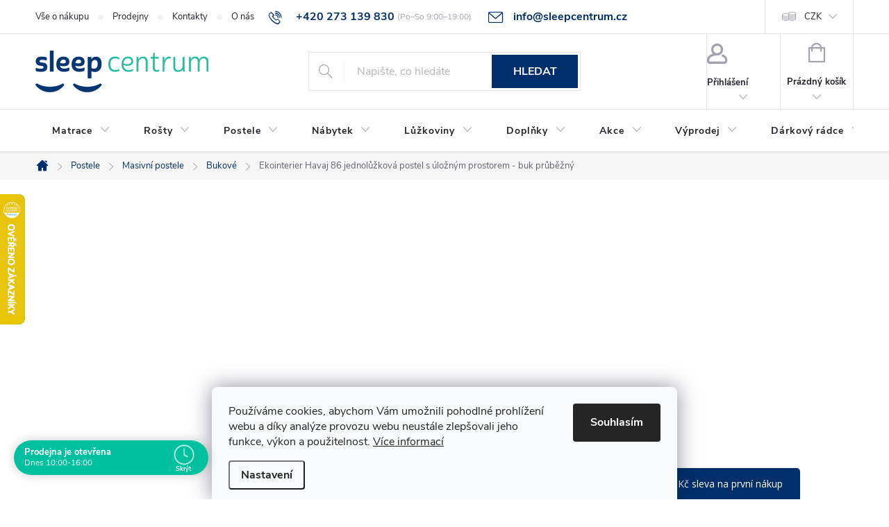

--- FILE ---
content_type: text/html; charset=utf-8
request_url: https://www.sleepcentrum.cz/bukove-postele/ekointerier-havaj-86-jednoluzkova-postel-s-uloznym-prostorem-buk-prubezny/
body_size: 45797
content:
<!doctype html><html lang="cs" dir="ltr" class="header-background-light external-fonts-loaded"><head><meta charset="utf-8" /><meta name="viewport" content="width=device-width,initial-scale=1" /><title>Ekointerier Havaj 86 jednolůžková postel s úložným prostorem - buk průběžný - Sleep Centrum</title><link rel="preconnect" href="https://cdn.myshoptet.com" /><link rel="dns-prefetch" href="https://cdn.myshoptet.com" /><link rel="preload" href="https://cdn.myshoptet.com/prj/dist/master/cms/libs/jquery/jquery-1.11.3.min.js" as="script" /><link href="https://cdn.myshoptet.com/prj/dist/master/cms/templates/frontend_templates/shared/css/font-face/source-sans-3.css" rel="stylesheet"><link href="https://cdn.myshoptet.com/prj/dist/master/cms/templates/frontend_templates/shared/css/font-face/exo-2.css" rel="stylesheet"><script>
dataLayer = [];
dataLayer.push({'shoptet' : {
    "pageId": 1450,
    "pageType": "productDetail",
    "currency": "CZK",
    "currencyInfo": {
        "decimalSeparator": ",",
        "exchangeRate": 1,
        "priceDecimalPlaces": 0,
        "symbol": "K\u010d",
        "symbolLeft": 0,
        "thousandSeparator": " "
    },
    "language": "cs",
    "projectId": 11832,
    "product": {
        "id": 7064,
        "guid": "16dd4e8f-967e-11e9-a065-0cc47a6c92bc",
        "hasVariants": true,
        "codes": [
            {
                "code": "200680LAK"
            },
            {
                "code": "200680DUB"
            },
            {
                "code": "200680ORECH"
            },
            {
                "code": "200680TRESEN"
            },
            {
                "code": "200680BILA"
            },
            {
                "code": "200680KRYCI"
            },
            {
                "code": "200690LAK"
            },
            {
                "code": "200690DUB"
            },
            {
                "code": "200690ORECH"
            },
            {
                "code": "200690TRESEN"
            },
            {
                "code": "200690BILA"
            },
            {
                "code": "200690KRYCI"
            },
            {
                "code": "2006100LAK"
            },
            {
                "code": "2006100DUB"
            },
            {
                "code": "2006100ORECH"
            },
            {
                "code": "2006100TRESEN"
            },
            {
                "code": "2006100BILA"
            },
            {
                "code": "2006100KRYCI"
            },
            {
                "code": "2006120LAK"
            },
            {
                "code": "2006120DUB"
            },
            {
                "code": "2006120ORECH"
            },
            {
                "code": "2006120TRESEN"
            },
            {
                "code": "2006120BILA"
            },
            {
                "code": "2006120KRYCI"
            },
            {
                "code": 200680104
            },
            {
                "code": 200680107
            },
            {
                "code": 200680108
            },
            {
                "code": 200680110
            },
            {
                "code": 200680113
            },
            {
                "code": 200680115
            },
            {
                "code": 200680116
            },
            {
                "code": 200690104
            },
            {
                "code": 200690107
            },
            {
                "code": 200690108
            },
            {
                "code": 200690110
            },
            {
                "code": 200690113
            },
            {
                "code": 200690115
            },
            {
                "code": 200690116
            },
            {
                "code": 2006100104
            },
            {
                "code": 2006100107
            },
            {
                "code": 2006100108
            },
            {
                "code": 2006100110
            },
            {
                "code": 2006100113
            },
            {
                "code": 2006100115
            },
            {
                "code": 2006100116
            },
            {
                "code": 2006120104
            },
            {
                "code": 2006120107
            },
            {
                "code": 2006120108
            },
            {
                "code": 2006120110
            },
            {
                "code": 2006120113
            },
            {
                "code": 2006120115
            },
            {
                "code": 2006120116
            }
        ],
        "name": "Ekointerier Havaj 86 jednol\u016f\u017ekov\u00e1 postel s \u00falo\u017en\u00fdm prostorem - buk pr\u016fb\u011b\u017en\u00fd",
        "appendix": "",
        "weight": "0",
        "manufacturer": "Ekointerier",
        "manufacturerGuid": "1EF5332062886148B456DA0BA3DED3EE",
        "currentCategory": "Postele | Masivn\u00ed postele | Bukov\u00e9 postele",
        "currentCategoryGuid": "d8f7e8e2-6ccd-11e9-a065-0cc47a6c92bc",
        "defaultCategory": "Postele | Masivn\u00ed postele | Bukov\u00e9 postele",
        "defaultCategoryGuid": "d8f7e8e2-6ccd-11e9-a065-0cc47a6c92bc",
        "currency": "CZK",
        "priceWithVatMin": 17330,
        "priceWithVatMax": 23196
    },
    "stocks": [
        {
            "id": 3,
            "title": "Praha 5",
            "isDeliveryPoint": 1,
            "visibleOnEshop": 1
        },
        {
            "id": 6,
            "title": "Praha 9",
            "isDeliveryPoint": 1,
            "visibleOnEshop": 1
        },
        {
            "id": "ext",
            "title": "Sklad",
            "isDeliveryPoint": 0,
            "visibleOnEshop": 1
        }
    ],
    "cartInfo": {
        "id": null,
        "freeShipping": false,
        "freeShippingFrom": 0,
        "leftToFreeGift": {
            "formattedPrice": "0 K\u010d",
            "priceLeft": 0
        },
        "freeGift": false,
        "leftToFreeShipping": {
            "priceLeft": 0,
            "dependOnRegion": 0,
            "formattedPrice": "0 K\u010d"
        },
        "discountCoupon": [],
        "getNoBillingShippingPrice": {
            "withoutVat": 0,
            "vat": 0,
            "withVat": 0
        },
        "cartItems": [],
        "taxMode": "ORDINARY"
    },
    "cart": [],
    "customer": {
        "priceRatio": 1,
        "priceListId": 1,
        "groupId": null,
        "registered": false,
        "mainAccount": false
    }
}});
dataLayer.push({'cookie_consent' : {
    "marketing": "denied",
    "analytics": "denied"
}});
document.addEventListener('DOMContentLoaded', function() {
    shoptet.consent.onAccept(function(agreements) {
        if (agreements.length == 0) {
            return;
        }
        dataLayer.push({
            'cookie_consent' : {
                'marketing' : (agreements.includes(shoptet.config.cookiesConsentOptPersonalisation)
                    ? 'granted' : 'denied'),
                'analytics': (agreements.includes(shoptet.config.cookiesConsentOptAnalytics)
                    ? 'granted' : 'denied')
            },
            'event': 'cookie_consent'
        });
    });
});
</script>

<!-- Google Tag Manager -->
<script>(function(w,d,s,l,i){w[l]=w[l]||[];w[l].push({'gtm.start':
new Date().getTime(),event:'gtm.js'});var f=d.getElementsByTagName(s)[0],
j=d.createElement(s),dl=l!='dataLayer'?'&l='+l:'';j.async=true;j.src=
'https://www.googletagmanager.com/gtm.js?id='+i+dl;f.parentNode.insertBefore(j,f);
})(window,document,'script','dataLayer','GTM-5LRVT9');</script>
<!-- End Google Tag Manager -->

<meta property="og:type" content="website"><meta property="og:site_name" content="sleepcentrum.cz"><meta property="og:url" content="https://www.sleepcentrum.cz/bukove-postele/ekointerier-havaj-86-jednoluzkova-postel-s-uloznym-prostorem-buk-prubezny/"><meta property="og:title" content="Ekointerier Havaj 86 jednolůžková postel s úložným prostorem - buk průběžný - Sleep Centrum"><meta name="author" content="Sleep Centrum"><meta name="web_author" content="Shoptet.cz"><meta name="dcterms.rightsHolder" content="www.sleepcentrum.cz"><meta name="robots" content="index,follow"><meta property="og:image" content="https://cdn.myshoptet.com/usr/www.sleepcentrum.cz/user/shop/big/7064_havaj-jednoluzko-s-up-bilazeme.jpg?628e23c9"><meta property="og:description" content="Kvalitní Ekointerier Havaj 86 jednolůžková postel s úložným prostorem - buk průběžný  od Sleep Centrum. Prodej kvalitního sortimentu pro vaše zdravé spaní. "><meta name="description" content="Kvalitní Ekointerier Havaj 86 jednolůžková postel s úložným prostorem - buk průběžný  od Sleep Centrum. Prodej kvalitního sortimentu pro vaše zdravé spaní. "><meta property="product:price:amount" content="17330"><meta property="product:price:currency" content="CZK"><style>:root {--color-primary: #002F6C;--color-primary-h: 214;--color-primary-s: 100%;--color-primary-l: 21%;--color-primary-hover: #002F6C;--color-primary-hover-h: 214;--color-primary-hover-s: 100%;--color-primary-hover-l: 21%;--color-secondary: #00C19F;--color-secondary-h: 169;--color-secondary-s: 100%;--color-secondary-l: 38%;--color-secondary-hover: #009F83;--color-secondary-hover-h: 169;--color-secondary-hover-s: 100%;--color-secondary-hover-l: 31%;--color-tertiary: #e3e3e3;--color-tertiary-h: 0;--color-tertiary-s: 0%;--color-tertiary-l: 89%;--color-tertiary-hover: #f6f6f6;--color-tertiary-hover-h: 0;--color-tertiary-hover-s: 0%;--color-tertiary-hover-l: 96%;--color-header-background: #ffffff;--template-font: "Source Sans 3";--template-headings-font: "Exo 2";--header-background-url: url("[data-uri]");--cookies-notice-background: #F8FAFB;--cookies-notice-color: #252525;--cookies-notice-button-hover: #27263f;--cookies-notice-link-hover: #3b3a5f;--templates-update-management-preview-mode-content: "Náhled aktualizací šablony je aktivní pro váš prohlížeč."}</style>
    <script>var shoptet = shoptet || {};</script>
    <script src="https://cdn.myshoptet.com/prj/dist/master/shop/dist/main-3g-header.js.05f199e7fd2450312de2.js"></script>
<!-- User include --><!-- service 776(417) html code header -->
<link type="text/css" rel="stylesheet" media="all"  href="https://cdn.myshoptet.com/usr/paxio.myshoptet.com/user/documents/blank/style.css?v1602546"/>
<link href="https://cdn.myshoptet.com/prj/dist/master/shop/dist/font-shoptet-11.css.62c94c7785ff2cea73b2.css" rel="stylesheet">
<link href="https://cdn.myshoptet.com/usr/paxio.myshoptet.com/user/documents/blank/ikony.css?v9" rel="stylesheet">
<link type="text/css" rel="stylesheet" media="screen"  href="https://cdn.myshoptet.com/usr/paxio.myshoptet.com/user/documents/blank/preklady.css?v27" />
<link rel="stylesheet" href="https://cdn.myshoptet.com/usr/paxio.myshoptet.com/user/documents/blank/Slider/slick.css" />
<link rel="stylesheet" href="https://cdn.myshoptet.com/usr/paxio.myshoptet.com/user/documents/blank/Slider/slick-theme.css?v4" />
<link rel="stylesheet" href="https://cdn.myshoptet.com/usr/paxio.myshoptet.com/user/documents/blank/Slider/slick-classic.css?v3" />

<!-- api 427(81) html code header -->
<link rel="stylesheet" href="https://cdn.myshoptet.com/usr/api2.dklab.cz/user/documents/_doplnky/instagram/11832/17/11832_17.css" type="text/css" /><style>
        :root {
            --dklab-instagram-header-color: #000000;  
            --dklab-instagram-header-background: #DDDDDD;  
            --dklab-instagram-font-weight: 700;
            --dklab-instagram-font-size: 180%;
            --dklab-instagram-logoUrl: url(https://cdn.myshoptet.com/usr/api2.dklab.cz/user/documents/_doplnky/instagram/img/logo-duha.png); 
            --dklab-instagram-logo-size-width: 40px;
            --dklab-instagram-logo-size-height: 40px;                        
            --dklab-instagram-hover-content: "\e903";                        
            --dklab-instagram-padding: 1px;                        
            --dklab-instagram-border-color: #888888;
            
        }
        </style>
<!-- api 690(337) html code header -->
<script>var ophWidgetData={"lang":"cs","link":"https:\/\/www.sleepcentrum.cz\/vse-o-nakupu\/prodejny\/","logo":true,"expanded":true,"lunchShow":false,"checkHoliday":true,"showNextWeek":false,"showWidgetStart":"00:00","showWidgetEnd":"23:59","beforeOpenStore":"60","beforeCloseStore":"30","openingHours":[{"day":1,"openHour":"09:00","closeHour":"19:00","openPause":"","closePause":"","closed":false},{"day":2,"openHour":"09:00","closeHour":"19:00","openPause":"","closePause":"","closed":false},{"day":3,"openHour":"09:00","closeHour":"19:00","openPause":"","closePause":"","closed":false},{"day":4,"openHour":"09:00","closeHour":"19:00","openPause":"","closePause":"","closed":false},{"day":5,"openHour":"09:00","closeHour":"19:00","openPause":"","closePause":"","closed":false},{"day":6,"openHour":"09:00","closeHour":"19:00","openPause":"","closePause":"","closed":false,"staticHourText":""},{"day":7,"openHour":"10:00","closeHour":"16:00","openPause":"","closePause":"","closed":false}],"excludes":[{"date":"2025-12-23","openHour":"","closeHour":"","openPause":"","closePause":"","closed":true,"text":""},{"date":"2025-12-27","openHour":"","closeHour":"","openPause":"","closePause":"","closed":true,"text":""},{"date":"2025-12-31","openHour":"","closeHour":"","openPause":"","closePause":"","closed":true,"text":""}],"holidayList":["01-01","01-05","08-05","05-07","06-07","28-09","28-10","17-11","24-12","25-12","26-12"],"todayLongFormat":false,"logoFilemanager":"","colors":{"bg_header_color":"","bg_logo_color":"","bg_title_color":"","bg_preopen_color":"#002f6c","bg_open_color":"#00c19f","bg_pause_color":"#ff9800","bg_preclose_color":"#ff6f00","bg_close_color":"#e94b4b","color_exception_day":"#e94b4b"},"address":"<p style=\"text-align: center; font-weight: bold; color: #002f6c; font-size: 11px;\">\nOtev\u00edrac\u00ed doba plat\u00ed pouze pro prodejnu na Praze 5. Na Praze 9 je odli\u0161n\u00e1 <a href=\"\/vse-o-nakupu\/prodejna-praha-9\/\" style=\"text-decoration: underline;\"> otev\u00edrac\u00ed doba<\/a>.\n<\/p>","icon":"icon-03","bottomPosition":"30","showDetailOnExpand":false,"hideOnCheckout":true,"weekTurnOff":[],"directPosition":"ltr"}</script>
<!-- api 709(355) html code header -->
<script>
  const PWJS = {};
</script>

<script src=https://app.productwidgets.cz/pwjs.js></script>



<!-- api 1117(741) html code header -->
<link rel="stylesheet" href="https://cdn.myshoptet.com/usr/api2.dklab.cz/user/documents/_doplnky/faviExtra/11832/5/11832_5.css" type="text/css" /><style></style>
        <script type="text/javascript">
            window.faviPartnerEventsTracking = window.faviPartnerEventsTracking || function() {
            window.faviPartnerEventsTracking.queue.push(arguments);};
            window.faviPartnerEventsTracking.queue = window.faviPartnerEventsTracking.queue || [];            
            window.faviPartnerEventsTracking("init", "czoe2fx2uoqd9d2z62xgnb2k561wrjgy", {debug: false,});                
            </script>
<!-- api 473(125) html code header -->

                <style>
                    #order-billing-methods .radio-wrapper[data-guid="849d97c6-9b1f-11ed-8eb3-0cc47a6c92bc"]:not(.cggooglepay), #order-billing-methods .radio-wrapper[data-guid="8e0ab7a5-66d4-11eb-a065-0cc47a6c92bc"]:not(.cgapplepay) {
                        display: none;
                    }
                </style>
                <script type="text/javascript">
                    document.addEventListener('DOMContentLoaded', function() {
                        if (getShoptetDataLayer('pageType') === 'billingAndShipping') {
                            
                try {
                    if (window.ApplePaySession && window.ApplePaySession.canMakePayments()) {
                        document.querySelector('#order-billing-methods .radio-wrapper[data-guid="8e0ab7a5-66d4-11eb-a065-0cc47a6c92bc"]').classList.add('cgapplepay');
                    }
                } catch (err) {} 
            
                            
                const cgBaseCardPaymentMethod = {
                        type: 'CARD',
                        parameters: {
                            allowedAuthMethods: ["PAN_ONLY", "CRYPTOGRAM_3DS"],
                            allowedCardNetworks: [/*"AMEX", "DISCOVER", "INTERAC", "JCB",*/ "MASTERCARD", "VISA"]
                        }
                };
                
                function cgLoadScript(src, callback)
                {
                    var s,
                        r,
                        t;
                    r = false;
                    s = document.createElement('script');
                    s.type = 'text/javascript';
                    s.src = src;
                    s.onload = s.onreadystatechange = function() {
                        if ( !r && (!this.readyState || this.readyState == 'complete') )
                        {
                            r = true;
                            callback();
                        }
                    };
                    t = document.getElementsByTagName('script')[0];
                    t.parentNode.insertBefore(s, t);
                } 
                
                function cgGetGoogleIsReadyToPayRequest() {
                    return Object.assign(
                        {},
                        {
                            apiVersion: 2,
                            apiVersionMinor: 0
                        },
                        {
                            allowedPaymentMethods: [cgBaseCardPaymentMethod]
                        }
                    );
                }

                function onCgGooglePayLoaded() {
                    let paymentsClient = new google.payments.api.PaymentsClient({environment: 'PRODUCTION'});
                    paymentsClient.isReadyToPay(cgGetGoogleIsReadyToPayRequest()).then(function(response) {
                        if (response.result) {
                            document.querySelector('#order-billing-methods .radio-wrapper[data-guid="849d97c6-9b1f-11ed-8eb3-0cc47a6c92bc"]').classList.add('cggooglepay');	 	 	 	 	 
                        }
                    })
                    .catch(function(err) {});
                }
                
                cgLoadScript('https://pay.google.com/gp/p/js/pay.js', onCgGooglePayLoaded);
            
                        }
                    });
                </script> 
                
<!-- api 1501(1113) html code header -->
<link rel="stylesheet" href="https://cdn.myshoptet.com/usr/api2.dklab.cz/user/documents/_doplnky/filtry/11832/12/11832_12.css" type="text/css" /><style>:root { 
            --dklab-filters-active-color: #00C19F; 
            --dklab-filters-active-foreground-color: #FFFFFF; 
            --dklab-filters-slider-color: #00C19F; 
            --dklab-filters-show-filter-foreground-color: #FFFFFF; 
            --dklab-filters-show-filter-background-color: #00C19F; 
            --dklab-filters-show-filter-edges-size: 10px 25px;
            --dklab-filters-show-filter-align: center;
            --dklab-filters-show-filter-align-desktop: flex-start;
        } 
                .filter-section form.dkLab-parameter fieldset div.div--collapsable:nth-child(+n+8),
                .filter-section form.dkLab-parameter-special fieldset div.div--collapsable:nth-child(+n+7) {
                    display: none;
                } 
                .filter-section form.dkLab-parameter.dkLab-parameter--show fieldset div.div--collapsable:nth-child(+n+8),
                .filter-section form.dkLab-parameter-special.dkLab-parameter-special--show fieldset div.div--collapsable:nth-child(+n+7) {
                    display: block;
                }</style>
<!-- service 427(81) html code header -->
<link rel="stylesheet" href="https://cdn.myshoptet.com/usr/api2.dklab.cz/user/documents/_doplnky/instagram/font/instagramplus.css" type="text/css" />

<!-- service 553(201) html code header -->
<script src="https://shoptet.platimpak.cz/front/frontAction.js" 
onload="dispatchFrontAction('Classic', 'shoptet.platimpak.cz')"></script>


<!-- service 659(306) html code header -->
<link rel="stylesheet" type="text/css" href="https://cdn.myshoptet.com/usr/fvstudio.myshoptet.com/user/documents/showmore/fv-studio-app-showmore.css?v=21.10.1">

<!-- service 690(337) html code header -->
<link href="https://cdn.myshoptet.com/usr/mcore.myshoptet.com/user/documents/upload/addon01/ophWidget.min.css?v=1.6.9" rel="stylesheet" />


<!-- service 417(71) html code header -->
<style>
@media screen and (max-width: 767px) {
body.sticky-mobile:not(.paxio-merkur):not(.venus) .dropdown {display: none !important;}
body.sticky-mobile:not(.paxio-merkur):not(.venus) .languagesMenu{right: 98px; position: absolute;}
body.sticky-mobile:not(.paxio-merkur):not(.venus) .languagesMenu .caret{display: none !important;}
body.sticky-mobile:not(.paxio-merkur):not(.venus) .languagesMenu.open .languagesMenu__content {display: block;right: 0;left: auto;}
.template-12 #header .site-name {max-width: 40% !important;}
}
@media screen and (-ms-high-contrast: active), (-ms-high-contrast: none) {
.template-12 #header {position: fixed; width: 100%;}
.template-12 #content-wrapper.content-wrapper{padding-top: 80px;}
}
.sticky-mobile #header-image{display: none;}
@media screen and (max-width: 640px) {
.template-04.sticky-mobile #header-cart{position: fixed;top: 3px;right: 92px;}
.template-04.sticky-mobile #header-cart::before {font-size: 32px;}
.template-04.sticky-mobile #header-cart strong{display: none;}
}
@media screen and (min-width: 641px) {
.dklabGarnet #main-wrapper {overflow: visible !important;}
}
.dklabGarnet.sticky-mobile #logo img {top: 0 !important;}
@media screen and (min-width: 768px){
.top-navigation-bar .site-name {display: none;}
}
/*NOVÁ VERZE MOBILNÍ HLAVIČKY*/
@media screen and (max-width: 767px){
.scrolled-down body:not(.ordering-process):not(.search-window-visible) .top-navigation-bar {transform: none !important;}
.scrolled-down body:not(.ordering-process):not(.search-window-visible) #header .site-name {transform: none !important;}
.scrolled-down body:not(.ordering-process):not(.search-window-visible) #header .cart-count {transform: none !important;}
.scrolled-down #header {transform: none !important;}

body.template-11.mobile-header-version-1:not(.paxio-merkur):not(.venus) .top-navigation-bar .site-name{display: none !important;}
body.template-11.mobile-header-version-1:not(.paxio-merkur):not(.venus) #header .cart-count {top: -39px !important;position: absolute !important;}
.template-11.sticky-mobile.mobile-header-version-1 .responsive-tools > a[data-target="search"] {visibility: visible;}
.template-12.mobile-header-version-1 #header{position: fixed !important;}
.template-09.mobile-header-version-1.sticky-mobile .top-nav .subnav-left {visibility: visible;}
}

/*Disco*/
@media screen and (min-width: 768px){
.template-13:not(.jupiter) #header, .template-14 #header{position: sticky;top: 0;z-index: 8;}
.template-14.search-window-visible #header{z-index: 9999;}
body.navigation-hovered::before {z-index: 7;}
/*
.template-13 .top-navigation-bar{z-index: 10000;}
.template-13 .popup-widget {z-index: 10001;}
*/
.scrolled .template-13 #header, .scrolled .template-14 #header{box-shadow: 0 2px 10px rgba(0,0,0,0.1);}
.search-focused::before{z-index: 8;}
.top-navigation-bar{z-index: 9;position: relative;}
.paxio-merkur.top-navigation-menu-visible #header .search-form .form-control {z-index: 1;}
.paxio-merkur.top-navigation-menu-visible .search-form::before {z-index: 1;}
.scrolled .popup-widget.cart-widget {position: fixed;top: 68px !important;}

/* MERKUR */
.paxio-merkur.sticky-mobile.template-11 #oblibeneBtn{line-height: 70px !important;}
}


/* VENUS */
@media screen and (min-width: 768px){
.venus.sticky-mobile:not(.ordering-process) #header {position: fixed !important;width: 100%;transform: none !important;translate: none !important;box-shadow: 0 2px 10px rgba(0,0,0,0.1);visibility: visible !important;opacity: 1 !important;}
.venus.sticky-mobile:not(.ordering-process) .overall-wrapper{padding-top: 160px;}
.venus.sticky-mobile.type-index:not(.ordering-process) .overall-wrapper{padding-top: 85px;}
.venus.sticky-mobile:not(.ordering-process) #content-wrapper.content-wrapper {padding-top: 0 !important;}
}
@media screen and (max-width: 767px){
.template-14 .top-navigation-bar > .site-name{display: none !important;}
.template-14 #header .header-top .header-top-wrapper .site-name{margin: 0;}
}
/* JUPITER */
@media screen and (max-width: 767px){
.scrolled-down body.jupiter:not(.ordering-process):not(.search-window-visible) #header .site-name {-webkit-transform: translateX(-50%) !important;transform: translateX(-50%) !important;}
}
@media screen and (min-width: 768px){
.jupiter.sticky-header #header::after{display: none;}
.jupiter.sticky-header #header{position: fixed; top: 0; width: 100%;z-index: 99;}
.jupiter.sticky-header.ordering-process #header{position: relative;}
.jupiter.sticky-header .overall-wrapper{padding-top: 182px;}
.jupiter.sticky-header.ordering-process .overall-wrapper{padding-top: 0;}
.jupiter.sticky-header #header .header-top {height: 80px;}
}
</style>
<!-- project html code header -->
<!--start favicony-->
<link rel="apple-touch-icon" sizes="180x180" href="/user/documents/apple-touch-icon.png?v2=2bAO0ymMep">
<link rel="icon" type="image/png" sizes="32x32" href="/user/documents/favicon-32x32.png?v2=2bAO0ymMep">
<link rel="icon" type="image/png" sizes="194x194" href="/user/documents/favicon-194x194.png?v2=2bAO0ymMep">
<link rel="icon" type="image/png" sizes="192x192" href="/user/documents/android-chrome-192x192.png?v2=2bAO0ymMep">
<link rel="icon" type="image/png" sizes="16x16" href="/user/documents/favicon-16x16.png?v2=2bAO0ymMep">
<link rel="manifest" href="/user/documents/site.webmanifest?v2=2bAO0ymMep">
<link rel="mask-icon" href="/user/documents/safari-pinned-tab.svg?v2=2bAO0ymMep" color="#002f6c">
<link rel="shortcut icon" href="/user/documents/favicon.ico?v2=2bAO0ymMep">
<meta name="msapplication-TileColor" content="#ffc40d">
<meta name="msapplication-config" content="/user/documents/browserconfig.xml?v2=2bAO0ymMep">
<meta name="theme-color" content="#ffffff">
<meta name="google-site-verification" content="FHaZGP7oC3KF51a8N3iqjqvtX9WWpavZZIWqre0T9pw" />
<!--konec favicony-->
<!--start přejmenování novinek z blogu na HP-->
<style> .blog-hp::before{content: "Zajímavé články";} </style>
<!--konec přejmenování-->
<style>
@media screen and (min-width: 1200px){
#checkoutSidebar.fixed .cart-content{width: 309.6px;}
}
@media screen and (min-width: 1440px){
#checkoutSidebar.fixed .cart-content{width: 332.25px;}
}
@media screen and (min-width: 1200px){
.top-navigation-bar .project-email {display: inline-block;font-size: 16px;font-weight: bold;margin-left: 24px;color: var(--color-primary);}
a.project-email::before {content: '\e910';font-size: 16px;}
}
@media screen and (min-width: 360px) and (max-width: 767px){
.top-navigation-contacts{display: block !important;}
.top-navigation-contacts .project-phone{display: none !important;}
.top-navigation-contacts .project-email{display: block !important;position: absolute;right: 164px;top: 15px;color: #A3A3AF;}
a.project-email::before {content: '\e910';}
.top-navigation-contacts .project-email span{display: none;}
}
@media screen and (min-width: 992px){
.id--16 #checkoutSidebar.fixed .order-summary-item.price{position: fixed; top: 0;width: 248.633px;margin-top: 0;border-left: 1px solid #e4e4e4; border-right: 1px solid #e4e4e4;}
.id--16 #checkoutSidebar.fixed .next-step{top: 110.4px; position: fixed;width: 248.633px;}
.id--16 #checkoutSidebar.fixed .next-step-back{position: fixed; top: 191.2px;width: 248.633px;}
}
@media screen and (min-width: 1200px){
.id--16 #checkoutSidebar.fixed .order-summary-item.price, .id--16 #checkoutSidebar.fixed .next-step, .id--16 #checkoutSidebar.fixed .next-step-back{width: 308.15px;}
}
@media screen and (min-width: 1440px){
.id--16 #checkoutSidebar.fixed .order-summary-item.price, .id--16 #checkoutSidebar.fixed .next-step, .id--16 #checkoutSidebar.fixed .next-step-back{width: 330.65px;}
}
@media screen and (min-width: 768px){
.top-navigation-bar .project-phone::after {color: #656565;font-weight: 400;font-size: 12px;margin-left: 4px;display: inline-block;vertical-align: top;}
.top-navigation-contacts{flex: 1 1 60% !important;}
/* DOBA VOLÁNÍ - ZAČÁTEK */
.top-navigation-bar .project-phone::after{content: "(Po–So 9:00–19:00)";font-size: 12px;font-weight: normal;color: #A3A3AF;}
/* DOBA VOLÁNÍ - KONEC*/
}
</style>
<!-- project html code header -->
<meta name="facebook-domain-verification" content="u8cmd7t1qm9p6j78368ejnfrj9o1qd" />


<link rel="stylesheet" href="https://www.izora.cz/shoptet-assets/sleepcentrum/code.css?v=009">

<style>
.in-vyber-matrace main iframe {
	overflow: auto !important;
	}

</style>
<!— Global site tag (etag.js) - ecomtrack.io analytics —>
  <script async src="https://api.ecomtrack.io/v1/tag/script?id=1d8ffc416ffc&p=4&v=2.3.0"></script>
  <script>
    window.edata = window.edata || [];
    function etag(){edata.push(arguments);}
  </script>

<style>
:root {
/* Nastavenie štýlov, farieb*/
--contact-form-border-radius: 10px;
--contact-form-BG: #000000;
--contact-form-BG-hover: #DD0F43;
--contact-form-title-color: #ffffff;
--contact-form-text-color: #ffffff;
--contact-form-link-color: #ffffff;
--contact-form-icon-color: #ffffff;
--contact-form-border-color: #000000;
}
</style>

<meta name="seznam-wmt" content="Hyk5r08DNwmE0DyeSFuVSWzvlN3s7HDA" />
<!-- /User include --><link rel="canonical" href="https://www.sleepcentrum.cz/bukove-postele/ekointerier-havaj-86-jednoluzkova-postel-s-uloznym-prostorem-buk-prubezny/" />    <script>
        var _hwq = _hwq || [];
        _hwq.push(['setKey', '36FC81FBF6352D4D8B08686C7C9372FF']);
        _hwq.push(['setTopPos', '215']);
        _hwq.push(['showWidget', '21']);
        (function() {
            var ho = document.createElement('script');
            ho.src = 'https://cz.im9.cz/direct/i/gjs.php?n=wdgt&sak=36FC81FBF6352D4D8B08686C7C9372FF';
            var s = document.getElementsByTagName('script')[0]; s.parentNode.insertBefore(ho, s);
        })();
    </script>
<script>!function(){var t={9196:function(){!function(){var t=/\[object (Boolean|Number|String|Function|Array|Date|RegExp)\]/;function r(r){return null==r?String(r):(r=t.exec(Object.prototype.toString.call(Object(r))))?r[1].toLowerCase():"object"}function n(t,r){return Object.prototype.hasOwnProperty.call(Object(t),r)}function e(t){if(!t||"object"!=r(t)||t.nodeType||t==t.window)return!1;try{if(t.constructor&&!n(t,"constructor")&&!n(t.constructor.prototype,"isPrototypeOf"))return!1}catch(t){return!1}for(var e in t);return void 0===e||n(t,e)}function o(t,r,n){this.b=t,this.f=r||function(){},this.d=!1,this.a={},this.c=[],this.e=function(t){return{set:function(r,n){u(c(r,n),t.a)},get:function(r){return t.get(r)}}}(this),i(this,t,!n);var e=t.push,o=this;t.push=function(){var r=[].slice.call(arguments,0),n=e.apply(t,r);return i(o,r),n}}function i(t,n,o){for(t.c.push.apply(t.c,n);!1===t.d&&0<t.c.length;){if("array"==r(n=t.c.shift()))t:{var i=n,a=t.a;if("string"==r(i[0])){for(var f=i[0].split("."),s=f.pop(),p=(i=i.slice(1),0);p<f.length;p++){if(void 0===a[f[p]])break t;a=a[f[p]]}try{a[s].apply(a,i)}catch(t){}}}else if("function"==typeof n)try{n.call(t.e)}catch(t){}else{if(!e(n))continue;for(var l in n)u(c(l,n[l]),t.a)}o||(t.d=!0,t.f(t.a,n),t.d=!1)}}function c(t,r){for(var n={},e=n,o=t.split("."),i=0;i<o.length-1;i++)e=e[o[i]]={};return e[o[o.length-1]]=r,n}function u(t,o){for(var i in t)if(n(t,i)){var c=t[i];"array"==r(c)?("array"==r(o[i])||(o[i]=[]),u(c,o[i])):e(c)?(e(o[i])||(o[i]={}),u(c,o[i])):o[i]=c}}window.DataLayerHelper=o,o.prototype.get=function(t){var r=this.a;t=t.split(".");for(var n=0;n<t.length;n++){if(void 0===r[t[n]])return;r=r[t[n]]}return r},o.prototype.flatten=function(){this.b.splice(0,this.b.length),this.b[0]={},u(this.a,this.b[0])}}()}},r={};function n(e){var o=r[e];if(void 0!==o)return o.exports;var i=r[e]={exports:{}};return t[e](i,i.exports,n),i.exports}n.n=function(t){var r=t&&t.__esModule?function(){return t.default}:function(){return t};return n.d(r,{a:r}),r},n.d=function(t,r){for(var e in r)n.o(r,e)&&!n.o(t,e)&&Object.defineProperty(t,e,{enumerable:!0,get:r[e]})},n.o=function(t,r){return Object.prototype.hasOwnProperty.call(t,r)},function(){"use strict";n(9196)}()}();</script>    <!-- Global site tag (gtag.js) - Google Analytics -->
    <script async src="https://www.googletagmanager.com/gtag/js?id=G-FE6XC8ZQ4N"></script>
    <script>
        
        window.dataLayer = window.dataLayer || [];
        function gtag(){dataLayer.push(arguments);}
        

                    console.debug('default consent data');

            gtag('consent', 'default', {"ad_storage":"denied","analytics_storage":"denied","ad_user_data":"denied","ad_personalization":"denied","wait_for_update":500});
            dataLayer.push({
                'event': 'default_consent'
            });
        
        gtag('js', new Date());

        
                gtag('config', 'G-FE6XC8ZQ4N', {"groups":"GA4","send_page_view":false,"content_group":"productDetail","currency":"CZK","page_language":"cs"});
        
                gtag('config', 'AW-969319142', {"allow_enhanced_conversions":true});
        
        
        
        
        
                    gtag('event', 'page_view', {"send_to":"GA4","page_language":"cs","content_group":"productDetail","currency":"CZK"});
        
                gtag('set', 'currency', 'CZK');

        gtag('event', 'view_item', {
            "send_to": "UA",
            "items": [
                {
                    "id": "200680LAK",
                    "name": "Ekointerier Havaj 86 jednol\u016f\u017ekov\u00e1 postel s \u00falo\u017en\u00fdm prostorem - buk pr\u016fb\u011b\u017en\u00fd",
                    "category": "Postele \/ Masivn\u00ed postele \/ Bukov\u00e9 postele",
                                        "brand": "Ekointerier",
                                                            "variant": "Rozm\u011br: 80 x 200 cm, Mo\u0159en\u00ed: p\u0159\u00edrodn\u00ed lak",
                                        "price": 14322
                }
            ]
        });
        
        
        
        
        
                    gtag('event', 'view_item', {"send_to":"GA4","page_language":"cs","content_group":"productDetail","value":14322,"currency":"CZK","items":[{"item_id":"200680LAK","item_name":"Ekointerier Havaj 86 jednol\u016f\u017ekov\u00e1 postel s \u00falo\u017en\u00fdm prostorem - buk pr\u016fb\u011b\u017en\u00fd","item_brand":"Ekointerier","item_category":"Postele","item_category2":"Masivn\u00ed postele","item_category3":"Bukov\u00e9 postele","item_variant":"200680LAK~Rozm\u011br: 80 x 200 cm, Mo\u0159en\u00ed: p\u0159\u00edrodn\u00ed lak","price":14322,"quantity":1,"index":0}]});
        
        
        
        
        
        
        
        document.addEventListener('DOMContentLoaded', function() {
            if (typeof shoptet.tracking !== 'undefined') {
                for (var id in shoptet.tracking.bannersList) {
                    gtag('event', 'view_promotion', {
                        "send_to": "UA",
                        "promotions": [
                            {
                                "id": shoptet.tracking.bannersList[id].id,
                                "name": shoptet.tracking.bannersList[id].name,
                                "position": shoptet.tracking.bannersList[id].position
                            }
                        ]
                    });
                }
            }

            shoptet.consent.onAccept(function(agreements) {
                if (agreements.length !== 0) {
                    console.debug('gtag consent accept');
                    var gtagConsentPayload =  {
                        'ad_storage': agreements.includes(shoptet.config.cookiesConsentOptPersonalisation)
                            ? 'granted' : 'denied',
                        'analytics_storage': agreements.includes(shoptet.config.cookiesConsentOptAnalytics)
                            ? 'granted' : 'denied',
                                                                                                'ad_user_data': agreements.includes(shoptet.config.cookiesConsentOptPersonalisation)
                            ? 'granted' : 'denied',
                        'ad_personalization': agreements.includes(shoptet.config.cookiesConsentOptPersonalisation)
                            ? 'granted' : 'denied',
                        };
                    console.debug('update consent data', gtagConsentPayload);
                    gtag('consent', 'update', gtagConsentPayload);
                    dataLayer.push(
                        { 'event': 'update_consent' }
                    );
                }
            });
        });
    </script>
<script>
    (function(t, r, a, c, k, i, n, g) { t['ROIDataObject'] = k;
    t[k]=t[k]||function(){ (t[k].q=t[k].q||[]).push(arguments) },t[k].c=i;n=r.createElement(a),
    g=r.getElementsByTagName(a)[0];n.async=1;n.src=c;g.parentNode.insertBefore(n,g)
    })(window, document, 'script', '//www.heureka.cz/ocm/sdk.js?source=shoptet&version=2&page=product_detail', 'heureka', 'cz');

    heureka('set_user_consent', 0);
</script>
</head><body class="desktop id-1450 in-bukove-postele template-11 type-product type-detail one-column-body columns-3 blank-mode blank-mode-css ums_forms_redesign--off ums_a11y_category_page--on ums_discussion_rating_forms--off ums_flags_display_unification--on ums_a11y_login--on mobile-header-version-0">
        <div id="fb-root"></div>
        <script>
            window.fbAsyncInit = function() {
                FB.init({
//                    appId            : 'your-app-id',
                    autoLogAppEvents : true,
                    xfbml            : true,
                    version          : 'v19.0'
                });
            };
        </script>
        <script async defer crossorigin="anonymous" src="https://connect.facebook.net/cs_CZ/sdk.js"></script><script>
var dataHelper = new DataLayerHelper(dataLayer);
// Page type is one of:
//     checkout: cart, billingAndShipping, customerDetails, thankYou
//     other:    homepage, article, category, productDetail, section
var pageType = dataHelper.get('shoptet.pageType');

// On any page, you can check for content of cart.
// It contains pairs productCode => itemCount
var cart = dataHelper.get('shoptet.cart');

// Different page types have different data available
if (pageType == "productDetail") {
  dataLayer.push({
    // We show how to change delimiter if needed
    'hierarchy' : dataHelper.get('shoptet.product.currentCategory').split(' \| ').join(':')
  });
}
if (pageType == "thankYou") {
  dataLayer.push({
    'transactionId' : dataHelper.get('shoptet.order.orderNo'),
    'transactionAffiliation' : dataHelper.get('shoptet.order.storeName'),
    'transactionTotal' : dataHelper.get('shoptet.order.total'),
    'transactionShipping' : dataHelper.get('shoptet.order.shipping'),
    'transactionTax' : dataHelper.get('shoptet.order.tax'),
    // shoptet.order.content has variables required by GA transaction tracking
    'transactionProducts' : dataHelper.get('shoptet.order.content')
  });
}
</script>

<!-- Google Tag Manager (noscript) -->
<noscript><iframe src="https://www.googletagmanager.com/ns.html?id=GTM-5LRVT9"
height="0" width="0" style="display:none;visibility:hidden"></iframe></noscript>
<!-- End Google Tag Manager (noscript) -->

    <div class="siteCookies siteCookies--bottom siteCookies--light js-siteCookies" role="dialog" data-testid="cookiesPopup" data-nosnippet>
        <div class="siteCookies__form">
            <div class="siteCookies__content">
                <div class="siteCookies__text">
                    Používáme cookies, abychom Vám umožnili pohodlné prohlížení webu a díky analýze provozu webu neustále zlepšovali jeho funkce, výkon a použitelnost. <a href="/zasady-pouzivani-souboru-cookies/" target="_blank" rel="noopener noreferrer">Více informací</a>
                </div>
                <p class="siteCookies__links">
                    <button class="siteCookies__link js-cookies-settings" aria-label="Nastavení cookies" data-testid="cookiesSettings">Nastavení</button>
                </p>
            </div>
            <div class="siteCookies__buttonWrap">
                                <button class="siteCookies__button js-cookiesConsentSubmit" value="all" aria-label="Přijmout cookies" data-testid="buttonCookiesAccept">Souhlasím</button>
            </div>
        </div>
        <script>
            document.addEventListener("DOMContentLoaded", () => {
                const siteCookies = document.querySelector('.js-siteCookies');
                document.addEventListener("scroll", shoptet.common.throttle(() => {
                    const st = document.documentElement.scrollTop;
                    if (st > 1) {
                        siteCookies.classList.add('siteCookies--scrolled');
                    } else {
                        siteCookies.classList.remove('siteCookies--scrolled');
                    }
                }, 100));
            });
        </script>
    </div>
<a href="#content" class="skip-link sr-only">Přejít na obsah</a><div class="overall-wrapper"><div class="user-action"><div class="container">
    <div class="user-action-in">
                    <div id="login" class="user-action-login popup-widget login-widget" role="dialog" aria-labelledby="loginHeading">
        <div class="popup-widget-inner">
                            <h2 id="loginHeading">Přihlášení k vašemu účtu</h2><div id="customerLogin"><form action="/action/Customer/Login/" method="post" id="formLoginIncluded" class="csrf-enabled formLogin" data-testid="formLogin"><input type="hidden" name="referer" value="" /><div class="form-group"><div class="input-wrapper email js-validated-element-wrapper no-label"><input type="email" name="email" class="form-control" autofocus placeholder="E-mailová adresa (např. jan@novak.cz)" data-testid="inputEmail" autocomplete="email" required /></div></div><div class="form-group"><div class="input-wrapper password js-validated-element-wrapper no-label"><input type="password" name="password" class="form-control" placeholder="Heslo" data-testid="inputPassword" autocomplete="current-password" required /><span class="no-display">Nemůžete vyplnit toto pole</span><input type="text" name="surname" value="" class="no-display" /></div></div><div class="form-group"><div class="login-wrapper"><button type="submit" class="btn btn-secondary btn-text btn-login" data-testid="buttonSubmit">Přihlásit se</button><div class="password-helper"><a href="/registrace/" data-testid="signup" rel="nofollow">Nová registrace</a><a href="/klient/zapomenute-heslo/" rel="nofollow">Zapomenuté heslo</a></div></div></div><div class="social-login-buttons"><div class="social-login-buttons-divider"><span>nebo</span></div><div class="form-group"><a href="/action/Social/login/?provider=Google" class="login-btn google" rel="nofollow"><span class="login-google-icon"></span><strong>Přihlásit se přes Google</strong></a></div><div class="form-group"><a href="/action/Social/login/?provider=Seznam" class="login-btn seznam" rel="nofollow"><span class="login-seznam-icon"></span><strong>Přihlásit se přes Seznam</strong></a></div></div></form>
</div>                    </div>
    </div>

                            <div id="cart-widget" class="user-action-cart popup-widget cart-widget loader-wrapper" data-testid="popupCartWidget" role="dialog" aria-hidden="true">
    <div class="popup-widget-inner cart-widget-inner place-cart-here">
        <div class="loader-overlay">
            <div class="loader"></div>
        </div>
    </div>

    <div class="cart-widget-button">
        <a href="/kosik/" class="btn btn-conversion" id="continue-order-button" rel="nofollow" data-testid="buttonNextStep">Pokračovat do košíku</a>
    </div>
</div>
            </div>
</div>
</div><div class="top-navigation-bar" data-testid="topNavigationBar">

    <div class="container">

        <div class="top-navigation-contacts">
            <strong>Zákaznická podpora:</strong><a href="tel:+420273139830" class="project-phone" aria-label="Zavolat na +420273139830" data-testid="contactboxPhone"><span>+420 273 139 830</span></a><a href="mailto:info@sleepcentrum.cz" class="project-email" data-testid="contactboxEmail"><span>info@sleepcentrum.cz</span></a>        </div>

                            <div class="top-navigation-menu">
                <div class="top-navigation-menu-trigger"></div>
                <ul class="top-navigation-bar-menu">
                                            <li class="top-navigation-menu-item-1667">
                            <a href="/vse-o-nakupu/">Vše o nákupu</a>
                        </li>
                                            <li class="top-navigation-menu-item-external-81">
                            <a href="https://www.sleepcentrum.cz/vse-o-nakupu/prodejny/">Prodejny</a>
                        </li>
                                            <li class="top-navigation-menu-item-29">
                            <a href="/kontakty/">Kontakty</a>
                        </li>
                                            <li class="top-navigation-menu-item-external-118">
                            <a href="/vse-o-nakupu/o-nas/">O nás</a>
                        </li>
                                            <li class="top-navigation-menu-item-781">
                            <a href="/informacni-clanky/">Nejžádanější informace</a>
                        </li>
                                            <li class="top-navigation-menu-item-2721">
                            <a href="/vyrobci/">Informace o produktech a výrobcích</a>
                        </li>
                                            <li class="top-navigation-menu-item-1671">
                            <a href="/kariera-volna-pracovni-mista/">Kariéra - volná pracovní místa...</a>
                        </li>
                                            <li class="top-navigation-menu-item-external-74">
                            <a href="https://www.sleepcentrum.cz/vse-o-nakupu/obchodni-podminky/">Obchodní podmínky</a>
                        </li>
                                            <li class="top-navigation-menu-item--6">
                            <a href="/napiste-nam/">Napište nám</a>
                        </li>
                                    </ul>
                <ul class="top-navigation-bar-menu-helper"></ul>
            </div>
        
        <div class="top-navigation-tools top-navigation-tools--language">
            <div class="responsive-tools">
                <a href="#" class="toggle-window" data-target="search" aria-label="Hledat" data-testid="linkSearchIcon"></a>
                                                            <a href="#" class="toggle-window" data-target="login"></a>
                                                    <a href="#" class="toggle-window" data-target="navigation" aria-label="Menu" data-testid="hamburgerMenu"></a>
            </div>
                <div class="dropdown">
        <span>Ceny v:</span>
        <button id="topNavigationDropdown" type="button" data-toggle="dropdown" aria-haspopup="true" aria-expanded="false">
            CZK
            <span class="caret"></span>
        </button>
        <ul class="dropdown-menu" aria-labelledby="topNavigationDropdown"><li><a href="/action/Currency/changeCurrency/?currencyCode=CZK" rel="nofollow">CZK</a></li><li><a href="/action/Currency/changeCurrency/?currencyCode=EUR" rel="nofollow">EUR</a></li></ul>
    </div>
            <button class="top-nav-button top-nav-button-login toggle-window" type="button" data-target="login" aria-haspopup="dialog" aria-controls="login" aria-expanded="false" data-testid="signin"><span>Přihlášení</span></button>        </div>

    </div>

</div>
<header id="header"><div class="container navigation-wrapper">
    <div class="header-top">
        <div class="site-name-wrapper">
            <div class="site-name"><a href="/" data-testid="linkWebsiteLogo"><img src="https://cdn.myshoptet.com/usr/www.sleepcentrum.cz/user/logos/logo1v60.png" alt="Sleep Centrum" fetchpriority="low" /></a></div>        </div>
        <div class="search" itemscope itemtype="https://schema.org/WebSite">
            <meta itemprop="headline" content="Bukové postele"/><meta itemprop="url" content="https://www.sleepcentrum.cz"/><meta itemprop="text" content="Kvalitní Ekointerier Havaj 86 jednolůžková postel s úložným prostorem - buk průběžný od Sleep Centrum. Prodej kvalitního sortimentu pro vaše zdravé spaní. "/>            <form action="/action/ProductSearch/prepareString/" method="post"
    id="formSearchForm" class="search-form compact-form js-search-main"
    itemprop="potentialAction" itemscope itemtype="https://schema.org/SearchAction" data-testid="searchForm">
    <fieldset>
        <meta itemprop="target"
            content="https://www.sleepcentrum.cz/vyhledavani/?string={string}"/>
        <input type="hidden" name="language" value="cs"/>
        
            
<input
    type="search"
    name="string"
        class="query-input form-control search-input js-search-input"
    placeholder="Napište, co hledáte"
    autocomplete="off"
    required
    itemprop="query-input"
    aria-label="Vyhledávání"
    data-testid="searchInput"
>
            <button type="submit" class="btn btn-default" data-testid="searchBtn">Hledat</button>
        
    </fieldset>
</form>
        </div>
        <div class="navigation-buttons">
                
    <a href="/kosik/" class="btn btn-icon toggle-window cart-count" data-target="cart" data-hover="true" data-redirect="true" data-testid="headerCart" rel="nofollow" aria-haspopup="dialog" aria-expanded="false" aria-controls="cart-widget">
        
                <span class="sr-only">Nákupní košík</span>
        
            <span class="cart-price visible-lg-inline-block" data-testid="headerCartPrice">
                                    Prázdný košík                            </span>
        
    
            </a>
        </div>
    </div>
    <nav id="navigation" aria-label="Hlavní menu" data-collapsible="true"><div class="navigation-in menu"><ul class="menu-level-1" role="menubar" data-testid="headerMenuItems"><li class="menu-item-1418 ext" role="none"><a href="/matrace/" data-testid="headerMenuItem" role="menuitem" aria-haspopup="true" aria-expanded="false"><b>Matrace</b><span class="submenu-arrow"></span></a><ul class="menu-level-2" aria-label="Matrace" tabindex="-1" role="menu"><li class="menu-item-1590 has-third-level" role="none"><a href="/penove-matrace/" class="menu-image" data-testid="headerMenuItem" tabindex="-1" aria-hidden="true"><img src="data:image/svg+xml,%3Csvg%20width%3D%22140%22%20height%3D%22100%22%20xmlns%3D%22http%3A%2F%2Fwww.w3.org%2F2000%2Fsvg%22%3E%3C%2Fsvg%3E" alt="" aria-hidden="true" width="140" height="100"  data-src="https://cdn.myshoptet.com/usr/www.sleepcentrum.cz/user/categories/thumb/p__nov___matrace.png" fetchpriority="low" /></a><div><a href="/penove-matrace/" data-testid="headerMenuItem" role="menuitem"><span>Pěnové matrace FAV</span></a>
                                                    <ul class="menu-level-3" role="menu">
                                                                    <li class="menu-item-1424" role="none">
                                        <a href="/pametova-pena-matrace/" data-testid="headerMenuItem" role="menuitem">
                                            Líná paměťová pěna</a>,                                    </li>
                                                                    <li class="menu-item-1425" role="none">
                                        <a href="/studena-pena-matrace/" data-testid="headerMenuItem" role="menuitem">
                                            Studená pěna</a>,                                    </li>
                                                                    <li class="menu-item-1439" role="none">
                                        <a href="/pur-pena-matrace/" data-testid="headerMenuItem" role="menuitem">
                                            PUR pěna</a>,                                    </li>
                                                                    <li class="menu-item-3078" role="none">
                                        <a href="/matrace-z-hybridni-peny/" data-testid="headerMenuItem" role="menuitem">
                                            Hybridní pěna</a>                                    </li>
                                                            </ul>
                        </div></li><li class="menu-item-1589 has-third-level" role="none"><a href="/pruzinove-matrace/" class="menu-image" data-testid="headerMenuItem" tabindex="-1" aria-hidden="true"><img src="data:image/svg+xml,%3Csvg%20width%3D%22140%22%20height%3D%22100%22%20xmlns%3D%22http%3A%2F%2Fwww.w3.org%2F2000%2Fsvg%22%3E%3C%2Fsvg%3E" alt="" aria-hidden="true" width="140" height="100"  data-src="https://cdn.myshoptet.com/usr/www.sleepcentrum.cz/user/categories/thumb/pru__inov___matrace.png" fetchpriority="low" /></a><div><a href="/pruzinove-matrace/" data-testid="headerMenuItem" role="menuitem"><span>Pružinové matrace</span></a>
                                                    <ul class="menu-level-3" role="menu">
                                                                    <li class="menu-item-1419" role="none">
                                        <a href="/tastickove-matrace/" data-testid="headerMenuItem" role="menuitem">
                                            Taštičkové matrace</a>                                    </li>
                                                            </ul>
                        </div></li><li class="menu-item-1440" role="none"><a href="/latexove-matrace/" class="menu-image" data-testid="headerMenuItem" tabindex="-1" aria-hidden="true"><img src="data:image/svg+xml,%3Csvg%20width%3D%22140%22%20height%3D%22100%22%20xmlns%3D%22http%3A%2F%2Fwww.w3.org%2F2000%2Fsvg%22%3E%3C%2Fsvg%3E" alt="" aria-hidden="true" width="140" height="100"  data-src="https://cdn.myshoptet.com/usr/www.sleepcentrum.cz/user/categories/thumb/latexov__.png" fetchpriority="low" /></a><div><a href="/latexove-matrace/" data-testid="headerMenuItem" role="menuitem"><span>Latexové</span></a>
                        </div></li><li class="menu-item-1791" role="none"><a href="/gelove-matrace/" class="menu-image" data-testid="headerMenuItem" tabindex="-1" aria-hidden="true"><img src="data:image/svg+xml,%3Csvg%20width%3D%22140%22%20height%3D%22100%22%20xmlns%3D%22http%3A%2F%2Fwww.w3.org%2F2000%2Fsvg%22%3E%3C%2Fsvg%3E" alt="" aria-hidden="true" width="140" height="100"  data-src="https://cdn.myshoptet.com/usr/www.sleepcentrum.cz/user/categories/thumb/gelov___matrace.png" fetchpriority="low" /></a><div><a href="/gelove-matrace/" data-testid="headerMenuItem" role="menuitem"><span>Gelové matrace</span></a>
                        </div></li><li class="menu-item-1721" role="none"><a href="/matrace-pro-rozkladaci-postele/" class="menu-image" data-testid="headerMenuItem" tabindex="-1" aria-hidden="true"><img src="data:image/svg+xml,%3Csvg%20width%3D%22140%22%20height%3D%22100%22%20xmlns%3D%22http%3A%2F%2Fwww.w3.org%2F2000%2Fsvg%22%3E%3C%2Fsvg%3E" alt="" aria-hidden="true" width="140" height="100"  data-src="https://cdn.myshoptet.com/usr/www.sleepcentrum.cz/user/categories/thumb/matrace_pro_rozkl__dac___postele.png" fetchpriority="low" /></a><div><a href="/matrace-pro-rozkladaci-postele/" data-testid="headerMenuItem" role="menuitem"><span>Matrace pro rozkládací postele</span></a>
                        </div></li><li class="menu-item-1445 has-third-level" role="none"><a href="/kryci-matrace/" class="menu-image" data-testid="headerMenuItem" tabindex="-1" aria-hidden="true"><img src="data:image/svg+xml,%3Csvg%20width%3D%22140%22%20height%3D%22100%22%20xmlns%3D%22http%3A%2F%2Fwww.w3.org%2F2000%2Fsvg%22%3E%3C%2Fsvg%3E" alt="" aria-hidden="true" width="140" height="100"  data-src="https://cdn.myshoptet.com/usr/www.sleepcentrum.cz/user/categories/thumb/kryc___matrace.png" fetchpriority="low" /></a><div><a href="/kryci-matrace/" data-testid="headerMenuItem" role="menuitem"><span>Krycí matrace</span></a>
                                                    <ul class="menu-level-3" role="menu">
                                                                    <li class="menu-item-1688" role="none">
                                        <a href="/kryci-matrace-s-pametovou-penou/" data-testid="headerMenuItem" role="menuitem">
                                            Krycí matrace s paměťovou pěnou</a>,                                    </li>
                                                                    <li class="menu-item-1689" role="none">
                                        <a href="/kryci-matrace-se-studenou-penou/" data-testid="headerMenuItem" role="menuitem">
                                            Krycí matrace se studenou pěnou</a>,                                    </li>
                                                                    <li class="menu-item-3024" role="none">
                                        <a href="/kryci-matrace-s-polyuretanovou-penou/" data-testid="headerMenuItem" role="menuitem">
                                            Krycí matrace s polyuretanovou pěnou</a>                                    </li>
                                                            </ul>
                        </div></li><li class="menu-item-2730 has-third-level" role="none"><a href="/matrace-pro-deti/" class="menu-image" data-testid="headerMenuItem" tabindex="-1" aria-hidden="true"><img src="data:image/svg+xml,%3Csvg%20width%3D%22140%22%20height%3D%22100%22%20xmlns%3D%22http%3A%2F%2Fwww.w3.org%2F2000%2Fsvg%22%3E%3C%2Fsvg%3E" alt="" aria-hidden="true" width="140" height="100"  data-src="https://cdn.myshoptet.com/usr/www.sleepcentrum.cz/user/categories/thumb/spani_pro_deti1.png" fetchpriority="low" /></a><div><a href="/matrace-pro-deti/" data-testid="headerMenuItem" role="menuitem"><span>Pro děti</span></a>
                                                    <ul class="menu-level-3" role="menu">
                                                                    <li class="menu-item-2733" role="none">
                                        <a href="/matrace-do-postylky/" data-testid="headerMenuItem" role="menuitem">
                                            Do postýlky</a>,                                    </li>
                                                                    <li class="menu-item-2736" role="none">
                                        <a href="/matrace-pro-deti-od-3-let/" data-testid="headerMenuItem" role="menuitem">
                                            Od 3 let</a>                                    </li>
                                                            </ul>
                        </div></li><li class="menu-item-2887" role="none"><a href="/skladaci-matrace/" class="menu-image" data-testid="headerMenuItem" tabindex="-1" aria-hidden="true"><img src="data:image/svg+xml,%3Csvg%20width%3D%22140%22%20height%3D%22100%22%20xmlns%3D%22http%3A%2F%2Fwww.w3.org%2F2000%2Fsvg%22%3E%3C%2Fsvg%3E" alt="" aria-hidden="true" width="140" height="100"  data-src="https://cdn.myshoptet.com/usr/www.sleepcentrum.cz/user/categories/thumb/kategorie.jpg" fetchpriority="low" /></a><div><a href="/skladaci-matrace/" data-testid="headerMenuItem" role="menuitem"><span>Skládací matrace</span></a>
                        </div></li><li class="menu-item-1447" role="none"><a href="/matracove-chranice/" class="menu-image" data-testid="headerMenuItem" tabindex="-1" aria-hidden="true"><img src="data:image/svg+xml,%3Csvg%20width%3D%22140%22%20height%3D%22100%22%20xmlns%3D%22http%3A%2F%2Fwww.w3.org%2F2000%2Fsvg%22%3E%3C%2Fsvg%3E" alt="" aria-hidden="true" width="140" height="100"  data-src="https://cdn.myshoptet.com/usr/www.sleepcentrum.cz/user/categories/thumb/matracov___chr__ni__e.png" fetchpriority="low" /></a><div><a href="/matracove-chranice/" data-testid="headerMenuItem" role="menuitem"><span>Matracové chrániče</span></a>
                        </div></li><li class="menu-item-1665" role="none"><a href="/nahradni-potahy/" class="menu-image" data-testid="headerMenuItem" tabindex="-1" aria-hidden="true"><img src="data:image/svg+xml,%3Csvg%20width%3D%22140%22%20height%3D%22100%22%20xmlns%3D%22http%3A%2F%2Fwww.w3.org%2F2000%2Fsvg%22%3E%3C%2Fsvg%3E" alt="" aria-hidden="true" width="140" height="100"  data-src="https://cdn.myshoptet.com/usr/www.sleepcentrum.cz/user/categories/thumb/n__hradn___potahy.png" fetchpriority="low" /></a><div><a href="/nahradni-potahy/" data-testid="headerMenuItem" role="menuitem"><span>Náhradní potahy</span></a>
                        </div></li><li class="menu-item-2606 has-third-level" role="none"><a href="/akce-1-1/" class="menu-image" data-testid="headerMenuItem" tabindex="-1" aria-hidden="true"><img src="data:image/svg+xml,%3Csvg%20width%3D%22140%22%20height%3D%22100%22%20xmlns%3D%22http%3A%2F%2Fwww.w3.org%2F2000%2Fsvg%22%3E%3C%2Fsvg%3E" alt="" aria-hidden="true" width="140" height="100"  data-src="https://cdn.myshoptet.com/usr/www.sleepcentrum.cz/user/categories/thumb/akce_1_1_b.png" fetchpriority="low" /></a><div><a href="/akce-1-1/" data-testid="headerMenuItem" role="menuitem"><span>Akce 1+1</span></a>
                                                    <ul class="menu-level-3" role="menu">
                                                                    <li class="menu-item-2609" role="none">
                                        <a href="/1-1-80-x-200/" data-testid="headerMenuItem" role="menuitem">
                                            80 x 200 cm</a>,                                    </li>
                                                                    <li class="menu-item-2612" role="none">
                                        <a href="/1-1-90-x-200/" data-testid="headerMenuItem" role="menuitem">
                                            90 x 200 cm</a>,                                    </li>
                                                                    <li class="menu-item-2708" role="none">
                                        <a href="/1-1-100-x-200-cm/" data-testid="headerMenuItem" role="menuitem">
                                            100 x 200 cm</a>                                    </li>
                                                            </ul>
                        </div></li><li class="menu-item-2800" role="none"><a href="/doplnky-pro-matrace/" class="menu-image" data-testid="headerMenuItem" tabindex="-1" aria-hidden="true"><img src="data:image/svg+xml,%3Csvg%20width%3D%22140%22%20height%3D%22100%22%20xmlns%3D%22http%3A%2F%2Fwww.w3.org%2F2000%2Fsvg%22%3E%3C%2Fsvg%3E" alt="" aria-hidden="true" width="140" height="100"  data-src="https://cdn.myshoptet.com/usr/www.sleepcentrum.cz/user/categories/thumb/ostatni.png" fetchpriority="low" /></a><div><a href="/doplnky-pro-matrace/" data-testid="headerMenuItem" role="menuitem"><span>Doplňky</span></a>
                        </div></li></ul></li>
<li class="menu-item-1437 ext" role="none"><a href="/lamelove-rosty/" data-testid="headerMenuItem" role="menuitem" aria-haspopup="true" aria-expanded="false"><b>Rošty</b><span class="submenu-arrow"></span></a><ul class="menu-level-2" aria-label="Rošty" tabindex="-1" role="menu"><li class="menu-item-1442" role="none"><a href="/pevne-lamelove-rosty/" class="menu-image" data-testid="headerMenuItem" tabindex="-1" aria-hidden="true"><img src="data:image/svg+xml,%3Csvg%20width%3D%22140%22%20height%3D%22100%22%20xmlns%3D%22http%3A%2F%2Fwww.w3.org%2F2000%2Fsvg%22%3E%3C%2Fsvg%3E" alt="" aria-hidden="true" width="140" height="100"  data-src="https://cdn.myshoptet.com/usr/www.sleepcentrum.cz/user/categories/thumb/pevn__.png" fetchpriority="low" /></a><div><a href="/pevne-lamelove-rosty/" data-testid="headerMenuItem" role="menuitem"><span>Pevné rošty FAV</span></a>
                        </div></li><li class="menu-item-1443" role="none"><a href="/polohovaci-lamelove-rosty/" class="menu-image" data-testid="headerMenuItem" tabindex="-1" aria-hidden="true"><img src="data:image/svg+xml,%3Csvg%20width%3D%22140%22%20height%3D%22100%22%20xmlns%3D%22http%3A%2F%2Fwww.w3.org%2F2000%2Fsvg%22%3E%3C%2Fsvg%3E" alt="" aria-hidden="true" width="140" height="100"  data-src="https://cdn.myshoptet.com/usr/www.sleepcentrum.cz/user/categories/thumb/polohovac__.png" fetchpriority="low" /></a><div><a href="/polohovaci-lamelove-rosty/" data-testid="headerMenuItem" role="menuitem"><span>Polohovací rošty</span></a>
                        </div></li><li class="menu-item-1438" role="none"><a href="/motorove-lamelove-rosty/" class="menu-image" data-testid="headerMenuItem" tabindex="-1" aria-hidden="true"><img src="data:image/svg+xml,%3Csvg%20width%3D%22140%22%20height%3D%22100%22%20xmlns%3D%22http%3A%2F%2Fwww.w3.org%2F2000%2Fsvg%22%3E%3C%2Fsvg%3E" alt="" aria-hidden="true" width="140" height="100"  data-src="https://cdn.myshoptet.com/usr/www.sleepcentrum.cz/user/categories/thumb/motorov__.png" fetchpriority="low" /></a><div><a href="/motorove-lamelove-rosty/" data-testid="headerMenuItem" role="menuitem"><span>Motorové rošty</span></a>
                        </div></li><li class="menu-item-1458" role="none"><a href="/segmentove-rosty/" class="menu-image" data-testid="headerMenuItem" tabindex="-1" aria-hidden="true"><img src="data:image/svg+xml,%3Csvg%20width%3D%22140%22%20height%3D%22100%22%20xmlns%3D%22http%3A%2F%2Fwww.w3.org%2F2000%2Fsvg%22%3E%3C%2Fsvg%3E" alt="" aria-hidden="true" width="140" height="100"  data-src="https://cdn.myshoptet.com/usr/www.sleepcentrum.cz/user/categories/thumb/segmentov__.png" fetchpriority="low" /></a><div><a href="/segmentove-rosty/" data-testid="headerMenuItem" role="menuitem"><span>Segmentové rošty</span></a>
                        </div></li><li class="menu-item-1460" role="none"><a href="/vyklopne-rosty/" class="menu-image" data-testid="headerMenuItem" tabindex="-1" aria-hidden="true"><img src="data:image/svg+xml,%3Csvg%20width%3D%22140%22%20height%3D%22100%22%20xmlns%3D%22http%3A%2F%2Fwww.w3.org%2F2000%2Fsvg%22%3E%3C%2Fsvg%3E" alt="" aria-hidden="true" width="140" height="100"  data-src="https://cdn.myshoptet.com/usr/www.sleepcentrum.cz/user/categories/thumb/v__klopn__.png" fetchpriority="low" /></a><div><a href="/vyklopne-rosty/" data-testid="headerMenuItem" role="menuitem"><span>Výklopné rošty</span></a>
                        </div></li><li class="menu-item-1482" role="none"><a href="/latkove-rosty/" class="menu-image" data-testid="headerMenuItem" tabindex="-1" aria-hidden="true"><img src="data:image/svg+xml,%3Csvg%20width%3D%22140%22%20height%3D%22100%22%20xmlns%3D%22http%3A%2F%2Fwww.w3.org%2F2000%2Fsvg%22%3E%3C%2Fsvg%3E" alt="" aria-hidden="true" width="140" height="100"  data-src="https://cdn.myshoptet.com/usr/www.sleepcentrum.cz/user/categories/thumb/la__kov__.png" fetchpriority="low" /></a><div><a href="/latkove-rosty/" data-testid="headerMenuItem" role="menuitem"><span>Laťkové rošty</span></a>
                        </div></li><li class="menu-item-1486" role="none"><a href="/nahradni-dily-k-rostum/" class="menu-image" data-testid="headerMenuItem" tabindex="-1" aria-hidden="true"><img src="data:image/svg+xml,%3Csvg%20width%3D%22140%22%20height%3D%22100%22%20xmlns%3D%22http%3A%2F%2Fwww.w3.org%2F2000%2Fsvg%22%3E%3C%2Fsvg%3E" alt="" aria-hidden="true" width="140" height="100"  data-src="https://cdn.myshoptet.com/usr/www.sleepcentrum.cz/user/categories/thumb/n__hradn___d__ly.png" fetchpriority="low" /></a><div><a href="/nahradni-dily-k-rostum/" data-testid="headerMenuItem" role="menuitem"><span>Náhradní díly</span></a>
                        </div></li><li class="menu-item-1459" role="none"><a href="/doplnky-k-rostum/" class="menu-image" data-testid="headerMenuItem" tabindex="-1" aria-hidden="true"><img src="data:image/svg+xml,%3Csvg%20width%3D%22140%22%20height%3D%22100%22%20xmlns%3D%22http%3A%2F%2Fwww.w3.org%2F2000%2Fsvg%22%3E%3C%2Fsvg%3E" alt="" aria-hidden="true" width="140" height="100"  data-src="https://cdn.myshoptet.com/usr/www.sleepcentrum.cz/user/categories/thumb/dopl__ky.png" fetchpriority="low" /></a><div><a href="/doplnky-k-rostum/" data-testid="headerMenuItem" role="menuitem"><span>Doplňky</span></a>
                        </div></li></ul></li>
<li class="menu-item-1448 ext" role="none"><a href="/postele/" data-testid="headerMenuItem" role="menuitem" aria-haspopup="true" aria-expanded="false"><b>Postele</b><span class="submenu-arrow"></span></a><ul class="menu-level-2" aria-label="Postele" tabindex="-1" role="menu"><li class="menu-item-1449 has-third-level" role="none"><a href="/masivni-postele/" class="menu-image" data-testid="headerMenuItem" tabindex="-1" aria-hidden="true"><img src="data:image/svg+xml,%3Csvg%20width%3D%22140%22%20height%3D%22100%22%20xmlns%3D%22http%3A%2F%2Fwww.w3.org%2F2000%2Fsvg%22%3E%3C%2Fsvg%3E" alt="" aria-hidden="true" width="140" height="100"  data-src="https://cdn.myshoptet.com/usr/www.sleepcentrum.cz/user/categories/thumb/masivn__.png" fetchpriority="low" /></a><div><a href="/masivni-postele/" data-testid="headerMenuItem" role="menuitem"><span>Masivní postele FAV</span></a>
                                                    <ul class="menu-level-3" role="menu">
                                                                    <li class="menu-item-1450" role="none">
                                        <a href="/bukove-postele/" class="active" data-testid="headerMenuItem" role="menuitem">
                                            Bukové</a>,                                    </li>
                                                                    <li class="menu-item-1493" role="none">
                                        <a href="/dubove-postele/" data-testid="headerMenuItem" role="menuitem">
                                            Dubové</a>                                    </li>
                                                            </ul>
                        </div></li><li class="menu-item-1505" role="none"><a href="/lamino-postele/" class="menu-image" data-testid="headerMenuItem" tabindex="-1" aria-hidden="true"><img src="data:image/svg+xml,%3Csvg%20width%3D%22140%22%20height%3D%22100%22%20xmlns%3D%22http%3A%2F%2Fwww.w3.org%2F2000%2Fsvg%22%3E%3C%2Fsvg%3E" alt="" aria-hidden="true" width="140" height="100"  data-src="https://cdn.myshoptet.com/usr/www.sleepcentrum.cz/user/categories/thumb/lamino.png" fetchpriority="low" /></a><div><a href="/lamino-postele/" data-testid="headerMenuItem" role="menuitem"><span>Lamino postele</span></a>
                        </div></li><li class="menu-item-1562 has-third-level" role="none"><a href="/kontinentalni-postele/" class="menu-image" data-testid="headerMenuItem" tabindex="-1" aria-hidden="true"><img src="data:image/svg+xml,%3Csvg%20width%3D%22140%22%20height%3D%22100%22%20xmlns%3D%22http%3A%2F%2Fwww.w3.org%2F2000%2Fsvg%22%3E%3C%2Fsvg%3E" alt="" aria-hidden="true" width="140" height="100"  data-src="https://cdn.myshoptet.com/usr/www.sleepcentrum.cz/user/categories/thumb/kontinent__ln__.png" fetchpriority="low" /></a><div><a href="/kontinentalni-postele/" data-testid="headerMenuItem" role="menuitem"><span>Kontinentální postele</span></a>
                                                    <ul class="menu-level-3" role="menu">
                                                                    <li class="menu-item-2814" role="none">
                                        <a href="/every/" data-testid="headerMenuItem" role="menuitem">
                                            Every</a>,                                    </li>
                                                                    <li class="menu-item-2808" role="none">
                                        <a href="/maws-2/" data-testid="headerMenuItem" role="menuitem">
                                            MAWS</a>,                                    </li>
                                                                    <li class="menu-item-2811" role="none">
                                        <a href="/new-design-2/" data-testid="headerMenuItem" role="menuitem">
                                            New Design</a>                                    </li>
                                                            </ul>
                        </div></li><li class="menu-item-1454 has-third-level" role="none"><a href="/calounene-postele/" class="menu-image" data-testid="headerMenuItem" tabindex="-1" aria-hidden="true"><img src="data:image/svg+xml,%3Csvg%20width%3D%22140%22%20height%3D%22100%22%20xmlns%3D%22http%3A%2F%2Fwww.w3.org%2F2000%2Fsvg%22%3E%3C%2Fsvg%3E" alt="" aria-hidden="true" width="140" height="100"  data-src="https://cdn.myshoptet.com/usr/www.sleepcentrum.cz/user/categories/thumb/__aloun__n__.png" fetchpriority="low" /></a><div><a href="/calounene-postele/" data-testid="headerMenuItem" role="menuitem"><span>Čalouněné postele</span></a>
                                                    <ul class="menu-level-3" role="menu">
                                                                    <li class="menu-item-2570" role="none">
                                        <a href="/maws/" data-testid="headerMenuItem" role="menuitem">
                                            MAWS</a>,                                    </li>
                                                                    <li class="menu-item-2573" role="none">
                                        <a href="/new-design/" data-testid="headerMenuItem" role="menuitem">
                                            New Design</a>                                    </li>
                                                            </ul>
                        </div></li><li class="menu-item-1509" role="none"><a href="/rozkladaci-postele/" class="menu-image" data-testid="headerMenuItem" tabindex="-1" aria-hidden="true"><img src="data:image/svg+xml,%3Csvg%20width%3D%22140%22%20height%3D%22100%22%20xmlns%3D%22http%3A%2F%2Fwww.w3.org%2F2000%2Fsvg%22%3E%3C%2Fsvg%3E" alt="" aria-hidden="true" width="140" height="100"  data-src="https://cdn.myshoptet.com/usr/www.sleepcentrum.cz/user/categories/thumb/rozkl__dac__.png" fetchpriority="low" /></a><div><a href="/rozkladaci-postele/" data-testid="headerMenuItem" role="menuitem"><span>Rozkládací postele</span></a>
                        </div></li><li class="menu-item-1510" role="none"><a href="/rohove-postele/" class="menu-image" data-testid="headerMenuItem" tabindex="-1" aria-hidden="true"><img src="data:image/svg+xml,%3Csvg%20width%3D%22140%22%20height%3D%22100%22%20xmlns%3D%22http%3A%2F%2Fwww.w3.org%2F2000%2Fsvg%22%3E%3C%2Fsvg%3E" alt="" aria-hidden="true" width="140" height="100"  data-src="https://cdn.myshoptet.com/usr/www.sleepcentrum.cz/user/categories/thumb/rohov__.png" fetchpriority="low" /></a><div><a href="/rohove-postele/" data-testid="headerMenuItem" role="menuitem"><span>Rohové postele</span></a>
                        </div></li><li class="menu-item-1508" role="none"><a href="/postele-s-uloznym-prostorem/" class="menu-image" data-testid="headerMenuItem" tabindex="-1" aria-hidden="true"><img src="data:image/svg+xml,%3Csvg%20width%3D%22140%22%20height%3D%22100%22%20xmlns%3D%22http%3A%2F%2Fwww.w3.org%2F2000%2Fsvg%22%3E%3C%2Fsvg%3E" alt="" aria-hidden="true" width="140" height="100"  data-src="https://cdn.myshoptet.com/usr/www.sleepcentrum.cz/user/categories/thumb/s___lo__n__m_prostorem.png" fetchpriority="low" /></a><div><a href="/postele-s-uloznym-prostorem/" data-testid="headerMenuItem" role="menuitem"><span>Postele s úložným prostorem</span></a>
                        </div></li><li class="menu-item-1453" role="none"><a href="/jednoluzkove-postele/" class="menu-image" data-testid="headerMenuItem" tabindex="-1" aria-hidden="true"><img src="data:image/svg+xml,%3Csvg%20width%3D%22140%22%20height%3D%22100%22%20xmlns%3D%22http%3A%2F%2Fwww.w3.org%2F2000%2Fsvg%22%3E%3C%2Fsvg%3E" alt="" aria-hidden="true" width="140" height="100"  data-src="https://cdn.myshoptet.com/usr/www.sleepcentrum.cz/user/categories/thumb/jednol____ka.png" fetchpriority="low" /></a><div><a href="/jednoluzkove-postele/" data-testid="headerMenuItem" role="menuitem"><span>Jednolůžka</span></a>
                        </div></li><li class="menu-item-1496 has-third-level" role="none"><a href="/doplnky-k-postelim/" class="menu-image" data-testid="headerMenuItem" tabindex="-1" aria-hidden="true"><img src="data:image/svg+xml,%3Csvg%20width%3D%22140%22%20height%3D%22100%22%20xmlns%3D%22http%3A%2F%2Fwww.w3.org%2F2000%2Fsvg%22%3E%3C%2Fsvg%3E" alt="" aria-hidden="true" width="140" height="100"  data-src="https://cdn.myshoptet.com/usr/www.sleepcentrum.cz/user/categories/thumb/dopl__ky-1.png" fetchpriority="low" /></a><div><a href="/doplnky-k-postelim/" data-testid="headerMenuItem" role="menuitem"><span>Doplňky</span></a>
                                                    <ul class="menu-level-3" role="menu">
                                                                    <li class="menu-item-1497" role="none">
                                        <a href="/nocni-stolky/" data-testid="headerMenuItem" role="menuitem">
                                            Noční stolky</a>,                                    </li>
                                                                    <li class="menu-item-1498" role="none">
                                        <a href="/ulozne-prostory/" data-testid="headerMenuItem" role="menuitem">
                                            Úložné prostory</a>,                                    </li>
                                                                    <li class="menu-item-1534" role="none">
                                        <a href="/komody/" data-testid="headerMenuItem" role="menuitem">
                                            Komody</a>,                                    </li>
                                                                    <li class="menu-item-1535" role="none">
                                        <a href="/doplnky-k-postelim-bmb/" data-testid="headerMenuItem" role="menuitem">
                                            Doplňky k postelím BMB</a>                                    </li>
                                                            </ul>
                        </div></li><li class="menu-item-1677" role="none"><a href="/nahradni-dily-k-posteli/" class="menu-image" data-testid="headerMenuItem" tabindex="-1" aria-hidden="true"><img src="data:image/svg+xml,%3Csvg%20width%3D%22140%22%20height%3D%22100%22%20xmlns%3D%22http%3A%2F%2Fwww.w3.org%2F2000%2Fsvg%22%3E%3C%2Fsvg%3E" alt="" aria-hidden="true" width="140" height="100"  data-src="https://cdn.myshoptet.com/usr/www.sleepcentrum.cz/user/categories/thumb/n__hradn___d__ly-1.png" fetchpriority="low" /></a><div><a href="/nahradni-dily-k-posteli/" data-testid="headerMenuItem" role="menuitem"><span>Náhradní díly</span></a>
                        </div></li></ul></li>
<li class="menu-item-2727 ext" role="none"><a href="/nabytek/" data-testid="headerMenuItem" role="menuitem" aria-haspopup="true" aria-expanded="false"><b>Nábytek</b><span class="submenu-arrow"></span></a><ul class="menu-level-2" aria-label="Nábytek" tabindex="-1" role="menu"><li class="menu-item-2751" role="none"><a href="/nocni-stolky-2/" class="menu-image" data-testid="headerMenuItem" tabindex="-1" aria-hidden="true"><img src="data:image/svg+xml,%3Csvg%20width%3D%22140%22%20height%3D%22100%22%20xmlns%3D%22http%3A%2F%2Fwww.w3.org%2F2000%2Fsvg%22%3E%3C%2Fsvg%3E" alt="" aria-hidden="true" width="140" height="100"  data-src="https://cdn.myshoptet.com/usr/www.sleepcentrum.cz/user/categories/thumb/no__n___stolky-1.png" fetchpriority="low" /></a><div><a href="/nocni-stolky-2/" data-testid="headerMenuItem" role="menuitem"><span>Noční stolky</span></a>
                        </div></li><li class="menu-item-2742" role="none"><a href="/komody-2/" class="menu-image" data-testid="headerMenuItem" tabindex="-1" aria-hidden="true"><img src="data:image/svg+xml,%3Csvg%20width%3D%22140%22%20height%3D%22100%22%20xmlns%3D%22http%3A%2F%2Fwww.w3.org%2F2000%2Fsvg%22%3E%3C%2Fsvg%3E" alt="" aria-hidden="true" width="140" height="100"  data-src="https://cdn.myshoptet.com/usr/www.sleepcentrum.cz/user/categories/thumb/komody-1.png" fetchpriority="low" /></a><div><a href="/komody-2/" data-testid="headerMenuItem" role="menuitem"><span>Komody</span></a>
                        </div></li><li class="menu-item-1572 has-third-level" role="none"><a href="/sedaci-vaky-a-pytle/" class="menu-image" data-testid="headerMenuItem" tabindex="-1" aria-hidden="true"><img src="data:image/svg+xml,%3Csvg%20width%3D%22140%22%20height%3D%22100%22%20xmlns%3D%22http%3A%2F%2Fwww.w3.org%2F2000%2Fsvg%22%3E%3C%2Fsvg%3E" alt="" aria-hidden="true" width="140" height="100"  data-src="https://cdn.myshoptet.com/usr/www.sleepcentrum.cz/user/categories/thumb/sedaci_vaky.png" fetchpriority="low" /></a><div><a href="/sedaci-vaky-a-pytle/" data-testid="headerMenuItem" role="menuitem"><span>Sedací vaky a pytle</span></a>
                                                    <ul class="menu-level-3" role="menu">
                                                                    <li class="menu-item-2760" role="none">
                                        <a href="/tvarovatelne-sedaci-vaky/" data-testid="headerMenuItem" role="menuitem">
                                            Tvarovatelné sedací vaky</a>,                                    </li>
                                                                    <li class="menu-item-2757" role="none">
                                        <a href="/kresla-sedaci-vaky/" data-testid="headerMenuItem" role="menuitem">
                                            Křesla</a>,                                    </li>
                                                                    <li class="menu-item-2769" role="none">
                                        <a href="/taburety/" data-testid="headerMenuItem" role="menuitem">
                                            Taburety</a>,                                    </li>
                                                                    <li class="menu-item-1583" role="none">
                                        <a href="/prislusenstvi-k-sedacim-vakum/" data-testid="headerMenuItem" role="menuitem">
                                            Příslušenství</a>                                    </li>
                                                            </ul>
                        </div></li><li class="menu-item-2748" role="none"><a href="/ulozne-prostory-pod-postele/" class="menu-image" data-testid="headerMenuItem" tabindex="-1" aria-hidden="true"><img src="data:image/svg+xml,%3Csvg%20width%3D%22140%22%20height%3D%22100%22%20xmlns%3D%22http%3A%2F%2Fwww.w3.org%2F2000%2Fsvg%22%3E%3C%2Fsvg%3E" alt="" aria-hidden="true" width="140" height="100"  data-src="https://cdn.myshoptet.com/usr/www.sleepcentrum.cz/user/categories/thumb/__lo__n___prostory-1.png" fetchpriority="low" /></a><div><a href="/ulozne-prostory-pod-postele/" data-testid="headerMenuItem" role="menuitem"><span>Úložné prostory pod postele</span></a>
                        </div></li><li class="menu-item-1530" role="none"><a href="/vestavne-skrine/" class="menu-image" data-testid="headerMenuItem" tabindex="-1" aria-hidden="true"><img src="data:image/svg+xml,%3Csvg%20width%3D%22140%22%20height%3D%22100%22%20xmlns%3D%22http%3A%2F%2Fwww.w3.org%2F2000%2Fsvg%22%3E%3C%2Fsvg%3E" alt="" aria-hidden="true" width="140" height="100"  data-src="https://cdn.myshoptet.com/usr/www.sleepcentrum.cz/user/categories/thumb/vestavne_skrine.png" fetchpriority="low" /></a><div><a href="/vestavne-skrine/" data-testid="headerMenuItem" role="menuitem"><span>Vestavné skříně</span></a>
                        </div></li></ul></li>
<li class="menu-item-1466 ext" role="none"><a href="/luzkoviny/" data-testid="headerMenuItem" role="menuitem" aria-haspopup="true" aria-expanded="false"><b>Lůžkoviny</b><span class="submenu-arrow"></span></a><ul class="menu-level-2" aria-label="Lůžkoviny" tabindex="-1" role="menu"><li class="menu-item-1430 has-third-level" role="none"><a href="/anatomicke-polstare/" class="menu-image" data-testid="headerMenuItem" tabindex="-1" aria-hidden="true"><img src="data:image/svg+xml,%3Csvg%20width%3D%22140%22%20height%3D%22100%22%20xmlns%3D%22http%3A%2F%2Fwww.w3.org%2F2000%2Fsvg%22%3E%3C%2Fsvg%3E" alt="" aria-hidden="true" width="140" height="100"  data-src="https://cdn.myshoptet.com/usr/www.sleepcentrum.cz/user/categories/thumb/anatomick___pol__t____e.png" fetchpriority="low" /></a><div><a href="/anatomicke-polstare/" data-testid="headerMenuItem" role="menuitem"><span>Anatomické polštáře FAV</span></a>
                                                    <ul class="menu-level-3" role="menu">
                                                                    <li class="menu-item-1461" role="none">
                                        <a href="/univerzalni-anatomicke-polstare/" data-testid="headerMenuItem" role="menuitem">
                                            Univerzální</a>,                                    </li>
                                                                    <li class="menu-item-1431" role="none">
                                        <a href="/spani-na-boku/" data-testid="headerMenuItem" role="menuitem">
                                            Spaní na boku</a>,                                    </li>
                                                                    <li class="menu-item-1432" role="none">
                                        <a href="/spani-na-zadech/" data-testid="headerMenuItem" role="menuitem">
                                            Spaní na zádech</a>,                                    </li>
                                                                    <li class="menu-item-1462" role="none">
                                        <a href="/spani-na-brise/" data-testid="headerMenuItem" role="menuitem">
                                            Spaní na břiše</a>,                                    </li>
                                                                    <li class="menu-item-1514" role="none">
                                        <a href="/doplnky-k-anatomickym-polstarum/" data-testid="headerMenuItem" role="menuitem">
                                            Doplňky</a>                                    </li>
                                                            </ul>
                        </div></li><li class="menu-item-1469 has-third-level" role="none"><a href="/polstare/" class="menu-image" data-testid="headerMenuItem" tabindex="-1" aria-hidden="true"><img src="data:image/svg+xml,%3Csvg%20width%3D%22140%22%20height%3D%22100%22%20xmlns%3D%22http%3A%2F%2Fwww.w3.org%2F2000%2Fsvg%22%3E%3C%2Fsvg%3E" alt="" aria-hidden="true" width="140" height="100"  data-src="https://cdn.myshoptet.com/usr/www.sleepcentrum.cz/user/categories/thumb/pol__t____e.png" fetchpriority="low" /></a><div><a href="/polstare/" data-testid="headerMenuItem" role="menuitem"><span>Polštáře</span></a>
                                                    <ul class="menu-level-3" role="menu">
                                                                    <li class="menu-item-2784" role="none">
                                        <a href="/polstare-pro-alergiky/" data-testid="headerMenuItem" role="menuitem">
                                            Pro alergiky</a>,                                    </li>
                                                                    <li class="menu-item-2869" role="none">
                                        <a href="/objimaci-a-tehotenske-polstare/" data-testid="headerMenuItem" role="menuitem">
                                            Objímací a těhotenské</a>                                    </li>
                                                            </ul>
                        </div></li><li class="menu-item-1467 has-third-level" role="none"><a href="/prikryvky/" class="menu-image" data-testid="headerMenuItem" tabindex="-1" aria-hidden="true"><img src="data:image/svg+xml,%3Csvg%20width%3D%22140%22%20height%3D%22100%22%20xmlns%3D%22http%3A%2F%2Fwww.w3.org%2F2000%2Fsvg%22%3E%3C%2Fsvg%3E" alt="" aria-hidden="true" width="140" height="100"  data-src="https://cdn.myshoptet.com/usr/www.sleepcentrum.cz/user/categories/thumb/p__ikr__vky.png" fetchpriority="low" /></a><div><a href="/prikryvky/" data-testid="headerMenuItem" role="menuitem"><span>Přikrývky FAV</span></a>
                                                    <ul class="menu-level-3" role="menu">
                                                                    <li class="menu-item-1468" role="none">
                                        <a href="/letni-prikryvky/" data-testid="headerMenuItem" role="menuitem">
                                            Letní</a>,                                    </li>
                                                                    <li class="menu-item-1473" role="none">
                                        <a href="/celorocni-prikryvky/" data-testid="headerMenuItem" role="menuitem">
                                            Celoroční</a>,                                    </li>
                                                                    <li class="menu-item-1476" role="none">
                                        <a href="/vysoce-hrejive-prikryvky/" data-testid="headerMenuItem" role="menuitem">
                                            Zimní</a>,                                    </li>
                                                                    <li class="menu-item-2781" role="none">
                                        <a href="/prikryvky-pro-alergiky/" data-testid="headerMenuItem" role="menuitem">
                                            Pro alergiky</a>                                    </li>
                                                            </ul>
                        </div></li><li class="menu-item-1494 has-third-level" role="none"><a href="/povleceni/" class="menu-image" data-testid="headerMenuItem" tabindex="-1" aria-hidden="true"><img src="data:image/svg+xml,%3Csvg%20width%3D%22140%22%20height%3D%22100%22%20xmlns%3D%22http%3A%2F%2Fwww.w3.org%2F2000%2Fsvg%22%3E%3C%2Fsvg%3E" alt="" aria-hidden="true" width="140" height="100"  data-src="https://cdn.myshoptet.com/usr/www.sleepcentrum.cz/user/categories/thumb/povle__en__.png" fetchpriority="low" /></a><div><a href="/povleceni/" data-testid="headerMenuItem" role="menuitem"><span>Ložní povlečení</span></a>
                                                    <ul class="menu-level-3" role="menu">
                                                                    <li class="menu-item-1495" role="none">
                                        <a href="/bavlnene-povleceni/" data-testid="headerMenuItem" role="menuitem">
                                            Bavlněné povlečení</a>,                                    </li>
                                                                    <li class="menu-item-1499" role="none">
                                        <a href="/krepove-povleceni/" data-testid="headerMenuItem" role="menuitem">
                                            Krepové povlečení</a>,                                    </li>
                                                                    <li class="menu-item-1523" role="none">
                                        <a href="/satenove-povleceni/" data-testid="headerMenuItem" role="menuitem">
                                            Saténové povlečení</a>,                                    </li>
                                                                    <li class="menu-item-1501" role="none">
                                        <a href="/flanelove-povleceni/" data-testid="headerMenuItem" role="menuitem">
                                            Flanelové povlečení</a>,                                    </li>
                                                                    <li class="menu-item-1579" role="none">
                                        <a href="/povleceni-mikrovlakno/" data-testid="headerMenuItem" role="menuitem">
                                            Mikroplyšové povlečení</a>,                                    </li>
                                                                    <li class="menu-item-3082" role="none">
                                        <a href="/zakarove-povleceni/" data-testid="headerMenuItem" role="menuitem">
                                            Žakárové povlečení</a>,                                    </li>
                                                                    <li class="menu-item-3088" role="none">
                                        <a href="/muselinove-povleceni/" data-testid="headerMenuItem" role="menuitem">
                                            Mušelínové povlečení</a>,                                    </li>
                                                                    <li class="menu-item-2936" role="none">
                                        <a href="/mikrosatenove-povleceni/" data-testid="headerMenuItem" role="menuitem">
                                            Mikrosaténové povlečení</a>,                                    </li>
                                                                    <li class="menu-item-1503" role="none">
                                        <a href="/povleceni-pro-deti/" data-testid="headerMenuItem" role="menuitem">
                                            Povlečení pro děti</a>,                                    </li>
                                                                    <li class="menu-item-2892" role="none">
                                        <a href="/vanocni-povleceni/" data-testid="headerMenuItem" role="menuitem">
                                            Vánoční povlečení</a>,                                    </li>
                                                                    <li class="menu-item-2875" role="none">
                                        <a href="/povlaky-na-polstare/" data-testid="headerMenuItem" role="menuitem">
                                            Povlaky na polštáře</a>,                                    </li>
                                                                    <li class="menu-item-2878" role="none">
                                        <a href="/povlaky-na-prikryvky/" data-testid="headerMenuItem" role="menuitem">
                                            Povlaky na přikrývky</a>                                    </li>
                                                            </ul>
                        </div></li><li class="menu-item-1506 has-third-level" role="none"><a href="/prosteradla/" class="menu-image" data-testid="headerMenuItem" tabindex="-1" aria-hidden="true"><img src="data:image/svg+xml,%3Csvg%20width%3D%22140%22%20height%3D%22100%22%20xmlns%3D%22http%3A%2F%2Fwww.w3.org%2F2000%2Fsvg%22%3E%3C%2Fsvg%3E" alt="" aria-hidden="true" width="140" height="100"  data-src="https://cdn.myshoptet.com/usr/www.sleepcentrum.cz/user/categories/thumb/prost__radla.png" fetchpriority="low" /></a><div><a href="/prosteradla/" data-testid="headerMenuItem" role="menuitem"><span>Prostěradla</span></a>
                                                    <ul class="menu-level-3" role="menu">
                                                                    <li class="menu-item-1511" role="none">
                                        <a href="/jersey-prosteradla/" data-testid="headerMenuItem" role="menuitem">
                                            Jersey prostěradla</a>,                                    </li>
                                                                    <li class="menu-item-1507" role="none">
                                        <a href="/frote-prosteradla/" data-testid="headerMenuItem" role="menuitem">
                                            Froté prostěradla</a>,                                    </li>
                                                                    <li class="menu-item-2863" role="none">
                                        <a href="/hladka-napinaci-bavlnena-prosteradla/" data-testid="headerMenuItem" role="menuitem">
                                            Hladká napínací bavlněná prostěradla</a>                                    </li>
                                                            </ul>
                        </div></li><li class="menu-item-3058 has-third-level" role="none"><a href="/protiroztocove-luzkoviny/" class="menu-image" data-testid="headerMenuItem" tabindex="-1" aria-hidden="true"><img src="data:image/svg+xml,%3Csvg%20width%3D%22140%22%20height%3D%22100%22%20xmlns%3D%22http%3A%2F%2Fwww.w3.org%2F2000%2Fsvg%22%3E%3C%2Fsvg%3E" alt="" aria-hidden="true" width="140" height="100"  data-src="https://cdn.myshoptet.com/usr/www.sleepcentrum.cz/user/categories/thumb/protiroztocoveluzkoviny_2.jpg" fetchpriority="low" /></a><div><a href="/protiroztocove-luzkoviny/" data-testid="headerMenuItem" role="menuitem"><span>Protiroztočové lůžkoviny</span></a>
                                                    <ul class="menu-level-3" role="menu">
                                                                    <li class="menu-item-3061" role="none">
                                        <a href="/protiroztocove-polstare/" data-testid="headerMenuItem" role="menuitem">
                                            Protiroztočové polštáře</a>,                                    </li>
                                                                    <li class="menu-item-3064" role="none">
                                        <a href="/protiroztocove-prikryvky/" data-testid="headerMenuItem" role="menuitem">
                                            Protiroztočové přikrývky</a>,                                    </li>
                                                                    <li class="menu-item-3067" role="none">
                                        <a href="/protiroztocove-povlaky/" data-testid="headerMenuItem" role="menuitem">
                                            Protiroztočové povlaky</a>,                                    </li>
                                                                    <li class="menu-item-3070" role="none">
                                        <a href="/protiroztocove-chranice/" data-testid="headerMenuItem" role="menuitem">
                                            Protiroztočové chrániče</a>                                    </li>
                                                            </ul>
                        </div></li><li class="menu-item-2884" role="none"><a href="/sady-luzkovin/" class="menu-image" data-testid="headerMenuItem" tabindex="-1" aria-hidden="true"><img src="data:image/svg+xml,%3Csvg%20width%3D%22140%22%20height%3D%22100%22%20xmlns%3D%22http%3A%2F%2Fwww.w3.org%2F2000%2Fsvg%22%3E%3C%2Fsvg%3E" alt="" aria-hidden="true" width="140" height="100"  data-src="https://cdn.myshoptet.com/usr/www.sleepcentrum.cz/user/categories/thumb/nanospace_kategorie_sady.jpg" fetchpriority="low" /></a><div><a href="/sady-luzkovin/" data-testid="headerMenuItem" role="menuitem"><span>Sady lůžkovin</span></a>
                        </div></li><li class="menu-item-1513" role="none"><a href="/prehozy/" class="menu-image" data-testid="headerMenuItem" tabindex="-1" aria-hidden="true"><img src="data:image/svg+xml,%3Csvg%20width%3D%22140%22%20height%3D%22100%22%20xmlns%3D%22http%3A%2F%2Fwww.w3.org%2F2000%2Fsvg%22%3E%3C%2Fsvg%3E" alt="" aria-hidden="true" width="140" height="100"  data-src="https://cdn.myshoptet.com/usr/www.sleepcentrum.cz/user/categories/thumb/foto_kategorie2.jpg" fetchpriority="low" /></a><div><a href="/prehozy/" data-testid="headerMenuItem" role="menuitem"><span>Přehozy</span></a>
                        </div></li><li class="menu-item-1487 has-third-level" role="none"><a href="/luzkoviny-pro-deti/" class="menu-image" data-testid="headerMenuItem" tabindex="-1" aria-hidden="true"><img src="data:image/svg+xml,%3Csvg%20width%3D%22140%22%20height%3D%22100%22%20xmlns%3D%22http%3A%2F%2Fwww.w3.org%2F2000%2Fsvg%22%3E%3C%2Fsvg%3E" alt="" aria-hidden="true" width="140" height="100"  data-src="https://cdn.myshoptet.com/usr/www.sleepcentrum.cz/user/categories/thumb/deti.png" fetchpriority="low" /></a><div><a href="/luzkoviny-pro-deti/" data-testid="headerMenuItem" role="menuitem"><span>Lůžkoviny pro děti</span></a>
                                                    <ul class="menu-level-3" role="menu">
                                                                    <li class="menu-item-1489" role="none">
                                        <a href="/polstare-pro-deti/" data-testid="headerMenuItem" role="menuitem">
                                            Polštáře pro děti</a>,                                    </li>
                                                                    <li class="menu-item-1488" role="none">
                                        <a href="/prikryvky-pro-deti/" data-testid="headerMenuItem" role="menuitem">
                                            Přikrývky pro děti</a>,                                    </li>
                                                                    <li class="menu-item-1504" role="none">
                                        <a href="/povleceni-pro-deti-2/" data-testid="headerMenuItem" role="menuitem">
                                            Povlečení pro děti</a>,                                    </li>
                                                                    <li class="menu-item-2513" role="none">
                                        <a href="/prosteradla-pro-deti/" data-testid="headerMenuItem" role="menuitem">
                                            Prostěradla pro děti</a>,                                    </li>
                                                                    <li class="menu-item-1484" role="none">
                                        <a href="/doplnky-pro-deti/" data-testid="headerMenuItem" role="menuitem">
                                            Matracové chrániče pro děti</a>                                    </li>
                                                            </ul>
                        </div></li><li class="menu-item-1733 has-third-level" role="none"><a href="/chranice/" class="menu-image" data-testid="headerMenuItem" tabindex="-1" aria-hidden="true"><img src="data:image/svg+xml,%3Csvg%20width%3D%22140%22%20height%3D%22100%22%20xmlns%3D%22http%3A%2F%2Fwww.w3.org%2F2000%2Fsvg%22%3E%3C%2Fsvg%3E" alt="" aria-hidden="true" width="140" height="100"  data-src="https://cdn.myshoptet.com/usr/www.sleepcentrum.cz/user/categories/thumb/chr__ni__e.png" fetchpriority="low" /></a><div><a href="/chranice/" data-testid="headerMenuItem" role="menuitem"><span>Chrániče</span></a>
                                                    <ul class="menu-level-3" role="menu">
                                                                    <li class="menu-item-2854" role="none">
                                        <a href="/matracove-chranice-2/" data-testid="headerMenuItem" role="menuitem">
                                            Matracové chrániče</a>,                                    </li>
                                                                    <li class="menu-item-2857" role="none">
                                        <a href="/polstarove-chranice/" data-testid="headerMenuItem" role="menuitem">
                                            Polštářové chrániče</a>                                    </li>
                                                            </ul>
                        </div></li><li class="menu-item-1483" role="none"><a href="/doplnky-k-luzkovinam/" class="menu-image" data-testid="headerMenuItem" tabindex="-1" aria-hidden="true"><img src="data:image/svg+xml,%3Csvg%20width%3D%22140%22%20height%3D%22100%22%20xmlns%3D%22http%3A%2F%2Fwww.w3.org%2F2000%2Fsvg%22%3E%3C%2Fsvg%3E" alt="" aria-hidden="true" width="140" height="100"  data-src="https://cdn.myshoptet.com/usr/www.sleepcentrum.cz/user/categories/thumb/dopl__ky-3.png" fetchpriority="low" /></a><div><a href="/doplnky-k-luzkovinam/" data-testid="headerMenuItem" role="menuitem"><span>Doplňky</span></a>
                        </div></li><li class="menu-item-1571 has-third-level" role="none"><a href="/deky/" class="menu-image" data-testid="headerMenuItem" tabindex="-1" aria-hidden="true"><img src="data:image/svg+xml,%3Csvg%20width%3D%22140%22%20height%3D%22100%22%20xmlns%3D%22http%3A%2F%2Fwww.w3.org%2F2000%2Fsvg%22%3E%3C%2Fsvg%3E" alt="" aria-hidden="true" width="140" height="100"  data-src="https://cdn.myshoptet.com/usr/www.sleepcentrum.cz/user/categories/thumb/deky.png" fetchpriority="low" /></a><div><a href="/deky/" data-testid="headerMenuItem" role="menuitem"><span>Deky</span></a>
                                                    <ul class="menu-level-3" role="menu">
                                                                    <li class="menu-item-2898" role="none">
                                        <a href="/deka-mikroplys/" data-testid="headerMenuItem" role="menuitem">
                                            Deky mikroplyš</a>,                                    </li>
                                                                    <li class="menu-item-2901" role="none">
                                        <a href="/fleecova-deka/" data-testid="headerMenuItem" role="menuitem">
                                            Fleecové deky</a>,                                    </li>
                                                                    <li class="menu-item-2904" role="none">
                                        <a href="/deka-s-berankem/" data-testid="headerMenuItem" role="menuitem">
                                            Deky s beránkem</a>,                                    </li>
                                                                    <li class="menu-item-2907" role="none">
                                        <a href="/jednobarevna-deka/" data-testid="headerMenuItem" role="menuitem">
                                            Jednobarevné deky</a>,                                    </li>
                                                                    <li class="menu-item-2910" role="none">
                                        <a href="/deka-se-vzorem/" data-testid="headerMenuItem" role="menuitem">
                                            Deky se vzorem</a>,                                    </li>
                                                                    <li class="menu-item-2913" role="none">
                                        <a href="/vanocni-deka/" data-testid="headerMenuItem" role="menuitem">
                                            Vánoční deky</a>,                                    </li>
                                                                    <li class="menu-item-2916" role="none">
                                        <a href="/deka-s-trasnemi/" data-testid="headerMenuItem" role="menuitem">
                                            Deky s třásněmi</a>,                                    </li>
                                                                    <li class="menu-item-2919" role="none">
                                        <a href="/detska-deka/" data-testid="headerMenuItem" role="menuitem">
                                            Dětské deky</a>,                                    </li>
                                                                    <li class="menu-item-2922" role="none">
                                        <a href="/hrejiva-tepla-deka/" data-testid="headerMenuItem" role="menuitem">
                                            Hřejivé teplé deky</a>,                                    </li>
                                                                    <li class="menu-item-2925" role="none">
                                        <a href="/velka-deka-200-x-220-cm/" data-testid="headerMenuItem" role="menuitem">
                                            Velké deky 200 x 220 cm</a>                                    </li>
                                                            </ul>
                        </div></li><li class="menu-item-1803 has-third-level" role="none"><a href="/dekoracni-polstare/" class="menu-image" data-testid="headerMenuItem" tabindex="-1" aria-hidden="true"><img src="data:image/svg+xml,%3Csvg%20width%3D%22140%22%20height%3D%22100%22%20xmlns%3D%22http%3A%2F%2Fwww.w3.org%2F2000%2Fsvg%22%3E%3C%2Fsvg%3E" alt="" aria-hidden="true" width="140" height="100"  data-src="https://cdn.myshoptet.com/usr/www.sleepcentrum.cz/user/categories/thumb/dekora__n___pol__t____e.png" fetchpriority="low" /></a><div><a href="/dekoracni-polstare/" data-testid="headerMenuItem" role="menuitem"><span>Dekorační polštáře a povlaky</span></a>
                                                    <ul class="menu-level-3" role="menu">
                                                                    <li class="menu-item-2994" role="none">
                                        <a href="/dekoracni-polstare-2/" data-testid="headerMenuItem" role="menuitem">
                                            Dekorační polštáře</a>,                                    </li>
                                                                    <li class="menu-item-2997" role="none">
                                        <a href="/dekoracni-povlaky-na-polstare/" data-testid="headerMenuItem" role="menuitem">
                                            Dekorační povlaky na polštáře</a>,                                    </li>
                                                                    <li class="menu-item-3000" role="none">
                                        <a href="/vypln-do-dekoracnich-polstaru/" data-testid="headerMenuItem" role="menuitem">
                                            Výplň do dekoračních polštářů</a>                                    </li>
                                                            </ul>
                        </div></li></ul></li>
<li class="menu-item-1463 ext" role="none"><a href="/doplnky/" data-testid="headerMenuItem" role="menuitem" aria-haspopup="true" aria-expanded="false"><b>Doplňky</b><span class="submenu-arrow"></span></a><ul class="menu-level-2" aria-label="Doplňky" tabindex="-1" role="menu"><li class="menu-item-1559 has-third-level" role="none"><a href="/masky-na-spani/" class="menu-image" data-testid="headerMenuItem" tabindex="-1" aria-hidden="true"><img src="data:image/svg+xml,%3Csvg%20width%3D%22140%22%20height%3D%22100%22%20xmlns%3D%22http%3A%2F%2Fwww.w3.org%2F2000%2Fsvg%22%3E%3C%2Fsvg%3E" alt="" aria-hidden="true" width="140" height="100"  data-src="https://cdn.myshoptet.com/usr/www.sleepcentrum.cz/user/categories/thumb/masky_na_span__.png" fetchpriority="low" /></a><div><a href="/masky-na-spani/" data-testid="headerMenuItem" role="menuitem"><span>Masky na spaní FAV</span></a>
                                                    <ul class="menu-level-3" role="menu">
                                                                    <li class="menu-item-2966" role="none">
                                        <a href="/jednobarevne/" data-testid="headerMenuItem" role="menuitem">
                                            Jednobarevné</a>,                                    </li>
                                                                    <li class="menu-item-2969" role="none">
                                        <a href="/s-motivem/" data-testid="headerMenuItem" role="menuitem">
                                            S motivem</a>,                                    </li>
                                                                    <li class="menu-item-2972" role="none">
                                        <a href="/premiove/" data-testid="headerMenuItem" role="menuitem">
                                            Prémiové</a>,                                    </li>
                                                                    <li class="menu-item-2975" role="none">
                                        <a href="/s-chladici-gelovou-vlozkou/" data-testid="headerMenuItem" role="menuitem">
                                            S chladící gelovou vložkou</a>,                                    </li>
                                                                    <li class="menu-item-2978" role="none">
                                        <a href="/tvarovane-3d/" data-testid="headerMenuItem" role="menuitem">
                                            Tvarované 3D</a>,                                    </li>
                                                                    <li class="menu-item-2981" role="none">
                                        <a href="/pro-muze/" data-testid="headerMenuItem" role="menuitem">
                                            Pro muže</a>,                                    </li>
                                                                    <li class="menu-item-2984" role="none">
                                        <a href="/pro-zeny/" data-testid="headerMenuItem" role="menuitem">
                                            Pro ženy</a>                                    </li>
                                                            </ul>
                        </div></li><li class="menu-item-1573 has-third-level" role="none"><a href="/cestovni-polstare/" class="menu-image" data-testid="headerMenuItem" tabindex="-1" aria-hidden="true"><img src="data:image/svg+xml,%3Csvg%20width%3D%22140%22%20height%3D%22100%22%20xmlns%3D%22http%3A%2F%2Fwww.w3.org%2F2000%2Fsvg%22%3E%3C%2Fsvg%3E" alt="" aria-hidden="true" width="140" height="100"  data-src="https://cdn.myshoptet.com/usr/www.sleepcentrum.cz/user/categories/thumb/cestovn___pol__t____e.png" fetchpriority="low" /></a><div><a href="/cestovni-polstare/" data-testid="headerMenuItem" role="menuitem"><span>Cestovní polštáře</span></a>
                                                    <ul class="menu-level-3" role="menu">
                                                                    <li class="menu-item-2489" role="none">
                                        <a href="/nafukovaci-cestovni-polstare/" data-testid="headerMenuItem" role="menuitem">
                                            Nafukovací</a>,                                    </li>
                                                                    <li class="menu-item-2492" role="none">
                                        <a href="/cestovni-polstare-z-pametove-peny/" data-testid="headerMenuItem" role="menuitem">
                                            Paměťová pěna</a>,                                    </li>
                                                                    <li class="menu-item-2495" role="none">
                                        <a href="/cestovni-polstare-z-kulicek/" data-testid="headerMenuItem" role="menuitem">
                                            Kuličkové</a>,                                    </li>
                                                                    <li class="menu-item-2498" role="none">
                                        <a href="/cestovni-polstare-premiove/" data-testid="headerMenuItem" role="menuitem">
                                            Prémiové</a>,                                    </li>
                                                                    <li class="menu-item-2501" role="none">
                                        <a href="/cestovni-polstare-kombinovane/" data-testid="headerMenuItem" role="menuitem">
                                            Kombinované 2v1 a 3v1</a>,                                    </li>
                                                                    <li class="menu-item-2504" role="none">
                                        <a href="/cestovni-polstare-sety/" data-testid="headerMenuItem" role="menuitem">
                                            Sety</a>,                                    </li>
                                                                    <li class="menu-item-2507" role="none">
                                        <a href="/cestovni-polstare-specialni/" data-testid="headerMenuItem" role="menuitem">
                                            Speciální</a>                                    </li>
                                                            </ul>
                        </div></li><li class="menu-item-2642 has-third-level" role="none"><a href="/spunty-do-usi/" class="menu-image" data-testid="headerMenuItem" tabindex="-1" aria-hidden="true"><img src="data:image/svg+xml,%3Csvg%20width%3D%22140%22%20height%3D%22100%22%20xmlns%3D%22http%3A%2F%2Fwww.w3.org%2F2000%2Fsvg%22%3E%3C%2Fsvg%3E" alt="" aria-hidden="true" width="140" height="100"  data-src="https://cdn.myshoptet.com/usr/www.sleepcentrum.cz/user/categories/thumb/__punty_do_u____.png" fetchpriority="low" /></a><div><a href="/spunty-do-usi/" data-testid="headerMenuItem" role="menuitem"><span>Špunty do uší</span></a>
                                                    <ul class="menu-level-3" role="menu">
                                                                    <li class="menu-item-2648" role="none">
                                        <a href="/spunty-do-usi-na-spani/" data-testid="headerMenuItem" role="menuitem">
                                            Na spaní</a>,                                    </li>
                                                                    <li class="menu-item-2651" role="none">
                                        <a href="/spunty-do-usi-na-hlasitou-hudbu/" data-testid="headerMenuItem" role="menuitem">
                                            Na hlasitou hudbu</a>,                                    </li>
                                                                    <li class="menu-item-2654" role="none">
                                        <a href="/spunty-do-usi-proti-hluku/" data-testid="headerMenuItem" role="menuitem">
                                            Proti hluku</a>,                                    </li>
                                                                    <li class="menu-item-2657" role="none">
                                        <a href="/spunty-do-usi-do-letadla/" data-testid="headerMenuItem" role="menuitem">
                                            Do letadla</a>,                                    </li>
                                                                    <li class="menu-item-2663" role="none">
                                        <a href="/spunty-do-usi-pro-muze/" data-testid="headerMenuItem" role="menuitem">
                                            Pro muže</a>,                                    </li>
                                                                    <li class="menu-item-2669" role="none">
                                        <a href="/spunty-do-usi-pro-deti/" data-testid="headerMenuItem" role="menuitem">
                                            Pro děti</a>,                                    </li>
                                                                    <li class="menu-item-2672" role="none">
                                        <a href="/spunty-do-usi-pro-zeny/" data-testid="headerMenuItem" role="menuitem">
                                            Pro ženy</a>,                                    </li>
                                                                    <li class="menu-item-2675" role="none">
                                        <a href="/spunty-do-usi-na-motorku/" data-testid="headerMenuItem" role="menuitem">
                                            Na motorku</a>,                                    </li>
                                                                    <li class="menu-item-2678" role="none">
                                        <a href="/spunty-do-usi-na-strileni/" data-testid="headerMenuItem" role="menuitem">
                                            Na střílení</a>,                                    </li>
                                                                    <li class="menu-item-2681" role="none">
                                        <a href="/spunty-do-usi-ke-studiu-a-relaxaci/" data-testid="headerMenuItem" role="menuitem">
                                            Ke studiu a relaxaci</a>,                                    </li>
                                                                    <li class="menu-item-2684" role="none">
                                        <a href="/spunty-do-usi-proti-chrapani/" data-testid="headerMenuItem" role="menuitem">
                                            Proti chrápání</a>,                                    </li>
                                                                    <li class="menu-item-2687" role="none">
                                        <a href="/spunty-do-usi-voskove/" data-testid="headerMenuItem" role="menuitem">
                                            Voskové</a>,                                    </li>
                                                                    <li class="menu-item-2690" role="none">
                                        <a href="/spunty-do-usi-penove/" data-testid="headerMenuItem" role="menuitem">
                                            Pěnové</a>,                                    </li>
                                                                    <li class="menu-item-2693" role="none">
                                        <a href="/spunty-do-usi-silikonove/" data-testid="headerMenuItem" role="menuitem">
                                            Silikonové</a>,                                    </li>
                                                                    <li class="menu-item-2696" role="none">
                                        <a href="/spunty-do-usi-lamelove/" data-testid="headerMenuItem" role="menuitem">
                                            Lamelové</a>                                    </li>
                                                            </ul>
                        </div></li><li class="menu-item-2890" role="none"><a href="/relaxacni-pomucky-a-polstare/" class="menu-image" data-testid="headerMenuItem" tabindex="-1" aria-hidden="true"><img src="data:image/svg+xml,%3Csvg%20width%3D%22140%22%20height%3D%22100%22%20xmlns%3D%22http%3A%2F%2Fwww.w3.org%2F2000%2Fsvg%22%3E%3C%2Fsvg%3E" alt="" aria-hidden="true" width="140" height="100"  data-src="https://cdn.myshoptet.com/usr/www.sleepcentrum.cz/user/categories/thumb/kategorie-final.jpg" fetchpriority="low" /></a><div><a href="/relaxacni-pomucky-a-polstare/" data-testid="headerMenuItem" role="menuitem"><span>Relaxační pomůcky a polštáře</span></a>
                        </div></li><li class="menu-item-2954 has-third-level" role="none"><a href="/detske-zabrany/" class="menu-image" data-testid="headerMenuItem" tabindex="-1" aria-hidden="true"><img src="data:image/svg+xml,%3Csvg%20width%3D%22140%22%20height%3D%22100%22%20xmlns%3D%22http%3A%2F%2Fwww.w3.org%2F2000%2Fsvg%22%3E%3C%2Fsvg%3E" alt="" aria-hidden="true" width="140" height="100"  data-src="https://cdn.myshoptet.com/usr/www.sleepcentrum.cz/user/categories/thumb/detskezabrany.jpg" fetchpriority="low" /></a><div><a href="/detske-zabrany/" data-testid="headerMenuItem" role="menuitem"><span>Dětské bezpečnostní zábrany</span></a>
                                                    <ul class="menu-level-3" role="menu">
                                                                    <li class="menu-item-2957" role="none">
                                        <a href="/detske-pojistky/" data-testid="headerMenuItem" role="menuitem">
                                            Dětské pojistky</a>,                                    </li>
                                                                    <li class="menu-item-2960" role="none">
                                        <a href="/ochrana-rohu-a-hran/" data-testid="headerMenuItem" role="menuitem">
                                            Ochrana rohů a hran</a>                                    </li>
                                                            </ul>
                        </div></li><li class="menu-item-3085" role="none"><a href="/proti-chrapani/" class="menu-image" data-testid="headerMenuItem" tabindex="-1" aria-hidden="true"><img src="data:image/svg+xml,%3Csvg%20width%3D%22140%22%20height%3D%22100%22%20xmlns%3D%22http%3A%2F%2Fwww.w3.org%2F2000%2Fsvg%22%3E%3C%2Fsvg%3E" alt="" aria-hidden="true" width="140" height="100"  data-src="https://cdn.myshoptet.com/usr/www.sleepcentrum.cz/user/categories/thumb/protichrapani.jpg" fetchpriority="low" /></a><div><a href="/proti-chrapani/" data-testid="headerMenuItem" role="menuitem"><span>Proti chrápání</span></a>
                        </div></li><li class="menu-item-1500 has-third-level" role="none"><a href="/darkove-poukazy/" class="menu-image" data-testid="headerMenuItem" tabindex="-1" aria-hidden="true"><img src="data:image/svg+xml,%3Csvg%20width%3D%22140%22%20height%3D%22100%22%20xmlns%3D%22http%3A%2F%2Fwww.w3.org%2F2000%2Fsvg%22%3E%3C%2Fsvg%3E" alt="" aria-hidden="true" width="140" height="100"  data-src="https://cdn.myshoptet.com/usr/www.sleepcentrum.cz/user/categories/thumb/poukazy.png" fetchpriority="low" /></a><div><a href="/darkove-poukazy/" data-testid="headerMenuItem" role="menuitem"><span>Dárkové poukazy</span></a>
                                                    <ul class="menu-level-3" role="menu">
                                                                    <li class="menu-item-3091" role="none">
                                        <a href="/digitalni-darkove-poukazy/" data-testid="headerMenuItem" role="menuitem">
                                            Digitální dárkové poukazy</a>,                                    </li>
                                                                    <li class="menu-item-3094" role="none">
                                        <a href="/tistene-darkove-poukazy/" data-testid="headerMenuItem" role="menuitem">
                                            Tištěné dárkové poukazy</a>                                    </li>
                                                            </ul>
                        </div></li><li class="menu-item-2850 has-third-level" role="none"><a href="/darkove-balicky/" class="menu-image" data-testid="headerMenuItem" tabindex="-1" aria-hidden="true"><img src="data:image/svg+xml,%3Csvg%20width%3D%22140%22%20height%3D%22100%22%20xmlns%3D%22http%3A%2F%2Fwww.w3.org%2F2000%2Fsvg%22%3E%3C%2Fsvg%3E" alt="" aria-hidden="true" width="140" height="100"  data-src="https://cdn.myshoptet.com/usr/www.sleepcentrum.cz/user/categories/thumb/darek.png" fetchpriority="low" /></a><div><a href="/darkove-balicky/" data-testid="headerMenuItem" role="menuitem"><span>Dárkové balíčky</span></a>
                                                    <ul class="menu-level-3" role="menu">
                                                                    <li class="menu-item-3027" role="none">
                                        <a href="/darkove-balicky-pro-zeny/" data-testid="headerMenuItem" role="menuitem">
                                            Dárkové balíčky pro ženy</a>,                                    </li>
                                                                    <li class="menu-item-3030" role="none">
                                        <a href="/darkove-balicky-pro-muze/" data-testid="headerMenuItem" role="menuitem">
                                            Dárkové balíčky pro muže</a>                                    </li>
                                                            </ul>
                        </div></li><li class="menu-item-3097" role="none"><a href="/led-zarovky-pro-zdravy-spanek/" class="menu-image" data-testid="headerMenuItem" tabindex="-1" aria-hidden="true"><img src="data:image/svg+xml,%3Csvg%20width%3D%22140%22%20height%3D%22100%22%20xmlns%3D%22http%3A%2F%2Fwww.w3.org%2F2000%2Fsvg%22%3E%3C%2Fsvg%3E" alt="" aria-hidden="true" width="140" height="100"  data-src="https://cdn.myshoptet.com/usr/www.sleepcentrum.cz/user/categories/thumb/ledzarivky.jpg" fetchpriority="low" /></a><div><a href="/led-zarovky-pro-zdravy-spanek/" data-testid="headerMenuItem" role="menuitem"><span>LED žárovky pro zdravý spánek</span></a>
                        </div></li><li class="menu-item-2826" role="none"><a href="/caje/" class="menu-image" data-testid="headerMenuItem" tabindex="-1" aria-hidden="true"><img src="data:image/svg+xml,%3Csvg%20width%3D%22140%22%20height%3D%22100%22%20xmlns%3D%22http%3A%2F%2Fwww.w3.org%2F2000%2Fsvg%22%3E%3C%2Fsvg%3E" alt="" aria-hidden="true" width="140" height="100"  data-src="https://cdn.myshoptet.com/usr/www.sleepcentrum.cz/user/categories/thumb/caj.jpg" fetchpriority="low" /></a><div><a href="/caje/" data-testid="headerMenuItem" role="menuitem"><span>Čaje</span></a>
                        </div></li><li class="menu-item-2829" role="none"><a href="/knihy/" class="menu-image" data-testid="headerMenuItem" tabindex="-1" aria-hidden="true"><img src="data:image/svg+xml,%3Csvg%20width%3D%22140%22%20height%3D%22100%22%20xmlns%3D%22http%3A%2F%2Fwww.w3.org%2F2000%2Fsvg%22%3E%3C%2Fsvg%3E" alt="" aria-hidden="true" width="140" height="100"  data-src="https://cdn.myshoptet.com/usr/www.sleepcentrum.cz/user/categories/thumb/knihy.jpg" fetchpriority="low" /></a><div><a href="/knihy/" data-testid="headerMenuItem" role="menuitem"><span>Knihy</span></a>
                        </div></li><li class="menu-item-2832" role="none"><a href="/rostlinne-extrakty/" class="menu-image" data-testid="headerMenuItem" tabindex="-1" aria-hidden="true"><img src="data:image/svg+xml,%3Csvg%20width%3D%22140%22%20height%3D%22100%22%20xmlns%3D%22http%3A%2F%2Fwww.w3.org%2F2000%2Fsvg%22%3E%3C%2Fsvg%3E" alt="" aria-hidden="true" width="140" height="100"  data-src="https://cdn.myshoptet.com/usr/www.sleepcentrum.cz/user/categories/thumb/extrakt.jpg" fetchpriority="low" /></a><div><a href="/rostlinne-extrakty/" data-testid="headerMenuItem" role="menuitem"><span>Rostlinné extrakty</span></a>
                        </div></li></ul></li>
<li class="menu-item-1512 ext" role="none"><a href="/akce/" data-testid="headerMenuItem" role="menuitem" aria-haspopup="true" aria-expanded="false"><b>Akce</b><span class="submenu-arrow"></span></a><ul class="menu-level-2" aria-label="Akce" tabindex="-1" role="menu"><li class="menu-item-1421" role="none"><a href="/slevy/" class="menu-image" data-testid="headerMenuItem" tabindex="-1" aria-hidden="true"><img src="data:image/svg+xml,%3Csvg%20width%3D%22140%22%20height%3D%22100%22%20xmlns%3D%22http%3A%2F%2Fwww.w3.org%2F2000%2Fsvg%22%3E%3C%2Fsvg%3E" alt="" aria-hidden="true" width="140" height="100"  data-src="https://cdn.myshoptet.com/usr/www.sleepcentrum.cz/user/categories/thumb/slevy.png" fetchpriority="low" /></a><div><a href="/slevy/" data-testid="headerMenuItem" role="menuitem"><span>Slevy</span></a>
                        </div></li><li class="menu-item-1517" role="none"><a href="/1-plus-1/" class="menu-image" data-testid="headerMenuItem" tabindex="-1" aria-hidden="true"><img src="data:image/svg+xml,%3Csvg%20width%3D%22140%22%20height%3D%22100%22%20xmlns%3D%22http%3A%2F%2Fwww.w3.org%2F2000%2Fsvg%22%3E%3C%2Fsvg%3E" alt="" aria-hidden="true" width="140" height="100"  data-src="https://cdn.myshoptet.com/usr/www.sleepcentrum.cz/user/categories/thumb/1___1.png" fetchpriority="low" /></a><div><a href="/1-plus-1/" data-testid="headerMenuItem" role="menuitem"><span>1 + 1</span></a>
                        </div></li><li class="menu-item-1452" role="none"><a href="/akcni-sety/" class="menu-image" data-testid="headerMenuItem" tabindex="-1" aria-hidden="true"><img src="data:image/svg+xml,%3Csvg%20width%3D%22140%22%20height%3D%22100%22%20xmlns%3D%22http%3A%2F%2Fwww.w3.org%2F2000%2Fsvg%22%3E%3C%2Fsvg%3E" alt="" aria-hidden="true" width="140" height="100"  data-src="https://cdn.myshoptet.com/usr/www.sleepcentrum.cz/user/categories/thumb/ak__n___sety.png" fetchpriority="low" /></a><div><a href="/akcni-sety/" data-testid="headerMenuItem" role="menuitem"><span>Akční sety</span></a>
                        </div></li><li class="menu-item-1423" role="none"><a href="/matrace-darek/" class="menu-image" data-testid="headerMenuItem" tabindex="-1" aria-hidden="true"><img src="data:image/svg+xml,%3Csvg%20width%3D%22140%22%20height%3D%22100%22%20xmlns%3D%22http%3A%2F%2Fwww.w3.org%2F2000%2Fsvg%22%3E%3C%2Fsvg%3E" alt="" aria-hidden="true" width="140" height="100"  data-src="https://cdn.myshoptet.com/usr/www.sleepcentrum.cz/user/categories/thumb/matrace___d__rek.png" fetchpriority="low" /></a><div><a href="/matrace-darek/" data-testid="headerMenuItem" role="menuitem"><span>Matrace + dárek</span></a>
                        </div></li></ul></li>
<li class="menu-item-1426 ext" role="none"><a href="/vyprodej/" data-testid="headerMenuItem" role="menuitem" aria-haspopup="true" aria-expanded="false"><b>Výprodej</b><span class="submenu-arrow"></span></a><ul class="menu-level-2" aria-label="Výprodej" tabindex="-1" role="menu"><li class="menu-item-1548 has-third-level" role="none"><a href="/vyprodej-z-expozice/" class="menu-image" data-testid="headerMenuItem" tabindex="-1" aria-hidden="true"><img src="data:image/svg+xml,%3Csvg%20width%3D%22140%22%20height%3D%22100%22%20xmlns%3D%22http%3A%2F%2Fwww.w3.org%2F2000%2Fsvg%22%3E%3C%2Fsvg%3E" alt="" aria-hidden="true" width="140" height="100"  data-src="https://cdn.myshoptet.com/usr/www.sleepcentrum.cz/user/categories/thumb/z_expozice.png" fetchpriority="low" /></a><div><a href="/vyprodej-z-expozice/" data-testid="headerMenuItem" role="menuitem"><span>Z expozice</span></a>
                                                    <ul class="menu-level-3" role="menu">
                                                                    <li class="menu-item-1657" role="none">
                                        <a href="/postele-2/" data-testid="headerMenuItem" role="menuitem">
                                            Postele</a>,                                    </li>
                                                                    <li class="menu-item-1658" role="none">
                                        <a href="/matrace-6/" data-testid="headerMenuItem" role="menuitem">
                                            Matrace</a>,                                    </li>
                                                                    <li class="menu-item-1659" role="none">
                                        <a href="/ostatni-6/" data-testid="headerMenuItem" role="menuitem">
                                            Ostatní</a>                                    </li>
                                                            </ul>
                        </div></li><li class="menu-item-1549" role="none"><a href="/rozbalene-zbozi/" class="menu-image" data-testid="headerMenuItem" tabindex="-1" aria-hidden="true"><img src="data:image/svg+xml,%3Csvg%20width%3D%22140%22%20height%3D%22100%22%20xmlns%3D%22http%3A%2F%2Fwww.w3.org%2F2000%2Fsvg%22%3E%3C%2Fsvg%3E" alt="" aria-hidden="true" width="140" height="100"  data-src="https://cdn.myshoptet.com/usr/www.sleepcentrum.cz/user/categories/thumb/rozbaleno.png" fetchpriority="low" /></a><div><a href="/rozbalene-zbozi/" data-testid="headerMenuItem" role="menuitem"><span>Rozbaleno</span></a>
                        </div></li><li class="menu-item-1550" role="none"><a href="/vyprodej-skladovych-zasob/" class="menu-image" data-testid="headerMenuItem" tabindex="-1" aria-hidden="true"><img src="data:image/svg+xml,%3Csvg%20width%3D%22140%22%20height%3D%22100%22%20xmlns%3D%22http%3A%2F%2Fwww.w3.org%2F2000%2Fsvg%22%3E%3C%2Fsvg%3E" alt="" aria-hidden="true" width="140" height="100"  data-src="https://cdn.myshoptet.com/usr/www.sleepcentrum.cz/user/categories/thumb/v__prodej-1.png" fetchpriority="low" /></a><div><a href="/vyprodej-skladovych-zasob/" data-testid="headerMenuItem" role="menuitem"><span>Skladové zásoby</span></a>
                        </div></li></ul></li>
<li class="menu-item-1601 ext" role="none"><a href="/darky/" data-testid="headerMenuItem" role="menuitem" aria-haspopup="true" aria-expanded="false"><b>Dárkový rádce</b><span class="submenu-arrow"></span></a><ul class="menu-level-2" aria-label="Dárkový rádce" tabindex="-1" role="menu"><li class="menu-item-1602 has-third-level" role="none"><a href="/zeny/" class="menu-image" data-testid="headerMenuItem" tabindex="-1" aria-hidden="true"><img src="data:image/svg+xml,%3Csvg%20width%3D%22140%22%20height%3D%22100%22%20xmlns%3D%22http%3A%2F%2Fwww.w3.org%2F2000%2Fsvg%22%3E%3C%2Fsvg%3E" alt="" aria-hidden="true" width="140" height="100"  data-src="https://cdn.myshoptet.com/usr/www.sleepcentrum.cz/user/categories/thumb/pro___eny-1.png" fetchpriority="low" /></a><div><a href="/zeny/" data-testid="headerMenuItem" role="menuitem"><span>Pro ženy</span></a>
                                                    <ul class="menu-level-3" role="menu">
                                                                    <li class="menu-item-1611" role="none">
                                        <a href="/matrace-2/" data-testid="headerMenuItem" role="menuitem">
                                            Matrace</a>,                                    </li>
                                                                    <li class="menu-item-1613" role="none">
                                        <a href="/rosty/" data-testid="headerMenuItem" role="menuitem">
                                            Rošty</a>,                                    </li>
                                                                    <li class="menu-item-1609" role="none">
                                        <a href="/polstare-2/" data-testid="headerMenuItem" role="menuitem">
                                            Polštáře</a>,                                    </li>
                                                                    <li class="menu-item-1610" role="none">
                                        <a href="/prikryvky-2/" data-testid="headerMenuItem" role="menuitem">
                                            Přikrývky</a>,                                    </li>
                                                                    <li class="menu-item-1607" role="none">
                                        <a href="/povleceni-2/" data-testid="headerMenuItem" role="menuitem">
                                            Povlečení</a>,                                    </li>
                                                                    <li class="menu-item-1608" role="none">
                                        <a href="/prosteradla-2/" data-testid="headerMenuItem" role="menuitem">
                                            Prostěradla</a>,                                    </li>
                                                                    <li class="menu-item-2528" role="none">
                                        <a href="/deky-2/" data-testid="headerMenuItem" role="menuitem">
                                            Deky</a>,                                    </li>
                                                                    <li class="menu-item-3012" role="none">
                                        <a href="/dekoracni-polstare-a-povlaky/" data-testid="headerMenuItem" role="menuitem">
                                            Dekorační polštáře a povlaky</a>,                                    </li>
                                                                    <li class="menu-item-2525" role="none">
                                        <a href="/cestovni-polstare-2/" data-testid="headerMenuItem" role="menuitem">
                                            Cestovní polštáře</a>,                                    </li>
                                                                    <li class="menu-item-1606" role="none">
                                        <a href="/masky-na-spani-2/" data-testid="headerMenuItem" role="menuitem">
                                            Masky na spaní</a>,                                    </li>
                                                                    <li class="menu-item-1612" role="none">
                                        <a href="/darkove-poukazy-2/" data-testid="headerMenuItem" role="menuitem">
                                            Dárkové poukazy a balíčky</a>,                                    </li>
                                                                    <li class="menu-item-1614" role="none">
                                        <a href="/ostatni-2/" data-testid="headerMenuItem" role="menuitem">
                                            Ostatní</a>                                    </li>
                                                            </ul>
                        </div></li><li class="menu-item-1603 has-third-level" role="none"><a href="/muzi/" class="menu-image" data-testid="headerMenuItem" tabindex="-1" aria-hidden="true"><img src="data:image/svg+xml,%3Csvg%20width%3D%22140%22%20height%3D%22100%22%20xmlns%3D%22http%3A%2F%2Fwww.w3.org%2F2000%2Fsvg%22%3E%3C%2Fsvg%3E" alt="" aria-hidden="true" width="140" height="100"  data-src="https://cdn.myshoptet.com/usr/www.sleepcentrum.cz/user/categories/thumb/pro_mu__e-1.png" fetchpriority="low" /></a><div><a href="/muzi/" data-testid="headerMenuItem" role="menuitem"><span>Pro muže</span></a>
                                                    <ul class="menu-level-3" role="menu">
                                                                    <li class="menu-item-1615" role="none">
                                        <a href="/matrace-3/" data-testid="headerMenuItem" role="menuitem">
                                            Matrace</a>,                                    </li>
                                                                    <li class="menu-item-1616" role="none">
                                        <a href="/rosty-2/" data-testid="headerMenuItem" role="menuitem">
                                            Rošty</a>,                                    </li>
                                                                    <li class="menu-item-1617" role="none">
                                        <a href="/polstare-3/" data-testid="headerMenuItem" role="menuitem">
                                            Polštáře</a>,                                    </li>
                                                                    <li class="menu-item-1618" role="none">
                                        <a href="/prikryvky-3/" data-testid="headerMenuItem" role="menuitem">
                                            Přikrývky</a>,                                    </li>
                                                                    <li class="menu-item-1619" role="none">
                                        <a href="/povleceni-3/" data-testid="headerMenuItem" role="menuitem">
                                            Povlečení</a>,                                    </li>
                                                                    <li class="menu-item-1620" role="none">
                                        <a href="/prosteradla-3/" data-testid="headerMenuItem" role="menuitem">
                                            Prostěradla</a>,                                    </li>
                                                                    <li class="menu-item-2534" role="none">
                                        <a href="/deky-3/" data-testid="headerMenuItem" role="menuitem">
                                            Deky</a>,                                    </li>
                                                                    <li class="menu-item-3015" role="none">
                                        <a href="/dekoracni-polstare-a-povlaky-2/" data-testid="headerMenuItem" role="menuitem">
                                            Dekorační polštáře a povlaky</a>,                                    </li>
                                                                    <li class="menu-item-2531" role="none">
                                        <a href="/cestovni-polstare-3/" data-testid="headerMenuItem" role="menuitem">
                                            Cestovní polštáře</a>,                                    </li>
                                                                    <li class="menu-item-1621" role="none">
                                        <a href="/masky-na-spani-3/" data-testid="headerMenuItem" role="menuitem">
                                            Masky na spaní</a>,                                    </li>
                                                                    <li class="menu-item-1622" role="none">
                                        <a href="/darkove-poukazy-3/" data-testid="headerMenuItem" role="menuitem">
                                            Dárkové poukazy a balíčky</a>,                                    </li>
                                                                    <li class="menu-item-1623" role="none">
                                        <a href="/ostatni-3/" data-testid="headerMenuItem" role="menuitem">
                                            Ostatní</a>                                    </li>
                                                            </ul>
                        </div></li><li class="menu-item-1604 has-third-level" role="none"><a href="/pary/" class="menu-image" data-testid="headerMenuItem" tabindex="-1" aria-hidden="true"><img src="data:image/svg+xml,%3Csvg%20width%3D%22140%22%20height%3D%22100%22%20xmlns%3D%22http%3A%2F%2Fwww.w3.org%2F2000%2Fsvg%22%3E%3C%2Fsvg%3E" alt="" aria-hidden="true" width="140" height="100"  data-src="https://cdn.myshoptet.com/usr/www.sleepcentrum.cz/user/categories/thumb/pro_p__ry.png" fetchpriority="low" /></a><div><a href="/pary/" data-testid="headerMenuItem" role="menuitem"><span>Pro páry</span></a>
                                                    <ul class="menu-level-3" role="menu">
                                                                    <li class="menu-item-1624" role="none">
                                        <a href="/matrace-4/" data-testid="headerMenuItem" role="menuitem">
                                            Matrace</a>,                                    </li>
                                                                    <li class="menu-item-1625" role="none">
                                        <a href="/rosty-3/" data-testid="headerMenuItem" role="menuitem">
                                            Rošty</a>,                                    </li>
                                                                    <li class="menu-item-1626" role="none">
                                        <a href="/polstare-4/" data-testid="headerMenuItem" role="menuitem">
                                            Polštáře</a>,                                    </li>
                                                                    <li class="menu-item-1627" role="none">
                                        <a href="/prikryvky-4/" data-testid="headerMenuItem" role="menuitem">
                                            Přikrývky</a>,                                    </li>
                                                                    <li class="menu-item-1628" role="none">
                                        <a href="/povleceni-4/" data-testid="headerMenuItem" role="menuitem">
                                            Povlečení</a>,                                    </li>
                                                                    <li class="menu-item-1629" role="none">
                                        <a href="/prosteradla-4/" data-testid="headerMenuItem" role="menuitem">
                                            Prostěradla</a>,                                    </li>
                                                                    <li class="menu-item-2543" role="none">
                                        <a href="/deky-4/" data-testid="headerMenuItem" role="menuitem">
                                            Deky</a>,                                    </li>
                                                                    <li class="menu-item-3018" role="none">
                                        <a href="/dekoracni-polstare-a-povlaky-3/" data-testid="headerMenuItem" role="menuitem">
                                            Dekorační polštáře a povlaky</a>,                                    </li>
                                                                    <li class="menu-item-2540" role="none">
                                        <a href="/cestovni-polstare-4/" data-testid="headerMenuItem" role="menuitem">
                                            Cestovní polštáře</a>,                                    </li>
                                                                    <li class="menu-item-1630" role="none">
                                        <a href="/masky-na-spani-4/" data-testid="headerMenuItem" role="menuitem">
                                            Masky na spaní</a>,                                    </li>
                                                                    <li class="menu-item-1631" role="none">
                                        <a href="/darkove-poukazy-4/" data-testid="headerMenuItem" role="menuitem">
                                            Dárkové poukazy a balíčky</a>,                                    </li>
                                                                    <li class="menu-item-1632" role="none">
                                        <a href="/ostatni-4/" data-testid="headerMenuItem" role="menuitem">
                                            Ostatní</a>                                    </li>
                                                            </ul>
                        </div></li><li class="menu-item-1605 has-third-level" role="none"><a href="/deti/" class="menu-image" data-testid="headerMenuItem" tabindex="-1" aria-hidden="true"><img src="data:image/svg+xml,%3Csvg%20width%3D%22140%22%20height%3D%22100%22%20xmlns%3D%22http%3A%2F%2Fwww.w3.org%2F2000%2Fsvg%22%3E%3C%2Fsvg%3E" alt="" aria-hidden="true" width="140" height="100"  data-src="https://cdn.myshoptet.com/usr/www.sleepcentrum.cz/user/categories/thumb/pro_d__ti-1.png" fetchpriority="low" /></a><div><a href="/deti/" data-testid="headerMenuItem" role="menuitem"><span>Pro děti</span></a>
                                                    <ul class="menu-level-3" role="menu">
                                                                    <li class="menu-item-1633" role="none">
                                        <a href="/matrace-5/" data-testid="headerMenuItem" role="menuitem">
                                            Matrace</a>,                                    </li>
                                                                    <li class="menu-item-1635" role="none">
                                        <a href="/polstare-5/" data-testid="headerMenuItem" role="menuitem">
                                            Polštáře</a>,                                    </li>
                                                                    <li class="menu-item-1636" role="none">
                                        <a href="/prikryvky-5/" data-testid="headerMenuItem" role="menuitem">
                                            Přikrývky</a>,                                    </li>
                                                                    <li class="menu-item-1637" role="none">
                                        <a href="/povleceni-5/" data-testid="headerMenuItem" role="menuitem">
                                            Povlečení</a>,                                    </li>
                                                                    <li class="menu-item-1638" role="none">
                                        <a href="/prosteradla-5/" data-testid="headerMenuItem" role="menuitem">
                                            Prostěradla</a>,                                    </li>
                                                                    <li class="menu-item-2549" role="none">
                                        <a href="/deky-5/" data-testid="headerMenuItem" role="menuitem">
                                            Deky</a>,                                    </li>
                                                                    <li class="menu-item-3021" role="none">
                                        <a href="/dekoracni-polstare-a-povlaky-4/" data-testid="headerMenuItem" role="menuitem">
                                            Dekorační polštáře a povlaky</a>,                                    </li>
                                                                    <li class="menu-item-1639" role="none">
                                        <a href="/masky-na-spani-5/" data-testid="headerMenuItem" role="menuitem">
                                            Masky na spaní</a>,                                    </li>
                                                                    <li class="menu-item-1641" role="none">
                                        <a href="/ostatni-5/" data-testid="headerMenuItem" role="menuitem">
                                            Ostatní</a>                                    </li>
                                                            </ul>
                        </div></li></ul></li>
<li class="ext" id="nav-manufacturers" role="none"><a href="https://www.sleepcentrum.cz/znacka/" data-testid="brandsText" role="menuitem"><b>Značky</b><span class="submenu-arrow"></span></a><ul class="menu-level-2" role="menu"><li role="none"><a href="/znacka/3m/" data-testid="brandName" role="menuitem"><span>3M</span></a></li><li role="none"><a href="/znacka/4slim/" data-testid="brandName" role="menuitem"><span>4Slim</span></a></li><li role="none"><a href="/znacka/ahorn/" data-testid="brandName" role="menuitem"><span>Ahorn</span></a></li><li role="none"><a href="/znacka/allnature/" data-testid="brandName" role="menuitem"><span>Allnature</span></a></li><li role="none"><a href="/znacka/alpine/" data-testid="brandName" role="menuitem"><span>Alpine</span></a></li><li role="none"><a href="/znacka/bmb/" data-testid="brandName" role="menuitem"><span>BMB</span></a></li><li role="none"><a href="/znacka/cabeau/" data-testid="brandName" role="menuitem"><span>Cabeau</span></a></li><li role="none"><a href="/znacka/connect-it/" data-testid="brandName" role="menuitem"><span>Connect IT</span></a></li><li role="none"><a href="/znacka/dadka-vracov/" data-testid="brandName" role="menuitem"><span>Dadka Vracov</span></a></li><li role="none"><a href="/znacka/daydream/" data-testid="brandName" role="menuitem"><span>Daydream</span></a></li><li role="none"><a href="/znacka/dilios/" data-testid="brandName" role="menuitem"><span>Dilios</span></a></li><li role="none"><a href="/znacka/ekointerier/" data-testid="brandName" role="menuitem"><span>Ekointerier</span></a></li><li role="none"><a href="/znacka/every/" data-testid="brandName" role="menuitem"><span>Every</span></a></li><li role="none"><a href="/znacka/flexyflex/" data-testid="brandName" role="menuitem"><span>FlexyFlex</span></a></li><li role="none"><a href="/znacka/fmp-lignum/" data-testid="brandName" role="menuitem"><span>FMP Lignum</span></a></li><li role="none"><a href="/znacka/gwdesign/" data-testid="brandName" role="menuitem"><span>GWdesign</span></a></li><li role="none"><a href="/znacka/haspro/" data-testid="brandName" role="menuitem"><span>Haspro</span></a></li><li role="none"><a href="/znacka/jahu/" data-testid="brandName" role="menuitem"><span>Jahu</span></a></li><li role="none"><a href="/znacka/john-cotton/" data-testid="brandName" role="menuitem"><span>John Cotton</span></a></li><li role="none"><a href="/znacka/lunesto/" data-testid="brandName" role="menuitem"><span>Lunesto</span></a></li><li role="none"><a href="/znacka/mack-s/" data-testid="brandName" role="menuitem"><span>Mack&#039;s</span></a></li><li role="none"><a href="/znacka/gumotex/" data-testid="brandName" role="menuitem"><span>Moravia Comfort</span></a></li><li role="none"><a href="/znacka/msa/" data-testid="brandName" role="menuitem"><span>MSA</span></a></li><li role="none"><a href="/znacka/nanospace/" data-testid="brandName" role="menuitem"><span>nanoSPACE</span></a></li><li role="none"><a href="/znacka/ohropax/" data-testid="brandName" role="menuitem"><span>Ohropax</span></a></li><li role="none"><a href="/znacka/pikolin/" data-testid="brandName" role="menuitem"><span>Pikolin</span></a></li><li role="none"><a href="/znacka/quies/" data-testid="brandName" role="menuitem"><span>Quies</span></a></li><li role="none"><a href="/znacka/sipo/" data-testid="brandName" role="menuitem"><span>Sipo</span></a></li><li role="none"><a href="/znacka/slee/" data-testid="brandName" role="menuitem"><span>Slee</span></a></li><li role="none"><a href="/znacka/sleep-centrum/" data-testid="brandName" role="menuitem"><span>Sleep Centrum</span></a></li><li role="none"><a href="/znacka/technisom/" data-testid="brandName" role="menuitem"><span>Technisom</span></a></li><li role="none"><a href="/znacka/tempur/" data-testid="brandName" role="menuitem"><span>Tempur</span></a></li><li role="none"><a href="/znacka/travelstar/" data-testid="brandName" role="menuitem"><span>Travelstar</span></a></li><li role="none"><a href="/znacka/tuli/" data-testid="brandName" role="menuitem"><span>Tuli</span></a></li><li role="none"><a href="/znacka/vegas/" data-testid="brandName" role="menuitem"><span>Vegas</span></a></li><li role="none"><a href="/znacka/velfont/" data-testid="brandName" role="menuitem"><span>Velfont</span></a></li><li role="none"><a href="/znacka/waya/" data-testid="brandName" role="menuitem"><span>Waya</span></a></li><li role="none"><a href="/znacka/wendre/" data-testid="brandName" role="menuitem"><span>Wendre</span></a></li></ul>
</li></ul></div><span class="navigation-close"></span></nav><div class="menu-helper" data-testid="hamburgerMenu"><span>Více</span></div>
</div></header><!-- / header -->


                    <div class="container breadcrumbs-wrapper">
            <div class="breadcrumbs navigation-home-icon-wrapper" itemscope itemtype="https://schema.org/BreadcrumbList">
                                                                            <span id="navigation-first" data-basetitle="Sleep Centrum" itemprop="itemListElement" itemscope itemtype="https://schema.org/ListItem">
                <a href="/" itemprop="item" class="navigation-home-icon"><span class="sr-only" itemprop="name">Domů</span></a>
                <span class="navigation-bullet">/</span>
                <meta itemprop="position" content="1" />
            </span>
                                <span id="navigation-1" itemprop="itemListElement" itemscope itemtype="https://schema.org/ListItem">
                <a href="/postele/" itemprop="item" data-testid="breadcrumbsSecondLevel"><span itemprop="name">Postele</span></a>
                <span class="navigation-bullet">/</span>
                <meta itemprop="position" content="2" />
            </span>
                                <span id="navigation-2" itemprop="itemListElement" itemscope itemtype="https://schema.org/ListItem">
                <a href="/masivni-postele/" itemprop="item" data-testid="breadcrumbsSecondLevel"><span itemprop="name">Masivní postele FAV</span></a>
                <span class="navigation-bullet">/</span>
                <meta itemprop="position" content="3" />
            </span>
                                <span id="navigation-3" itemprop="itemListElement" itemscope itemtype="https://schema.org/ListItem">
                <a href="/bukove-postele/" itemprop="item" data-testid="breadcrumbsSecondLevel"><span itemprop="name">Bukové</span></a>
                <span class="navigation-bullet">/</span>
                <meta itemprop="position" content="4" />
            </span>
                                            <span id="navigation-4" itemprop="itemListElement" itemscope itemtype="https://schema.org/ListItem" data-testid="breadcrumbsLastLevel">
                <meta itemprop="item" content="https://www.sleepcentrum.cz/bukove-postele/ekointerier-havaj-86-jednoluzkova-postel-s-uloznym-prostorem-buk-prubezny/" />
                <meta itemprop="position" content="5" />
                <span itemprop="name" data-title="Ekointerier Havaj 86 jednolůžková postel s úložným prostorem - buk průběžný">Ekointerier Havaj 86 jednolůžková postel s úložným prostorem - buk průběžný <span class="appendix"></span></span>
            </span>
            </div>
        </div>
    
<div id="content-wrapper" class="container content-wrapper">
    
    <div class="content-wrapper-in">
                <main id="content" class="content wide">
                                                        <script>
            
            var shoptet = shoptet || {};
            shoptet.variantsUnavailable = shoptet.variantsUnavailable || {};
            
            shoptet.variantsUnavailable.availableVariantsResource = ["202-5825-90-8474","202-5825-90-10600","202-5825-90-8519","202-5825-90-10603","202-5825-90-8513","202-5825-90-10609","202-5825-90-10606","202-5825-90-8507","202-5825-90-10612","202-5825-90-8510","202-5825-90-10615","202-5825-90-10618","202-5825-90-10621","202-5826-90-8474","202-5826-90-10600","202-5826-90-8519","202-5826-90-10603","202-5826-90-8513","202-5826-90-10609","202-5826-90-10606","202-5826-90-8507","202-5826-90-10612","202-5826-90-8510","202-5826-90-10615","202-5826-90-10618","202-5826-90-10621","202-5827-90-8474","202-5827-90-10600","202-5827-90-8519","202-5827-90-10603","202-5827-90-8513","202-5827-90-10609","202-5827-90-10606","202-5827-90-8507","202-5827-90-10612","202-5827-90-8510","202-5827-90-10615","202-5827-90-10618","202-5827-90-10621","202-5843-90-8474","202-5843-90-10600","202-5843-90-8519","202-5843-90-10603","202-5843-90-8513","202-5843-90-10609","202-5843-90-10606","202-5843-90-8507","202-5843-90-10612","202-5843-90-8510","202-5843-90-10615","202-5843-90-10618","202-5843-90-10621"]
        </script>
                                                                                                                                                                                                                                                                                                                                                                                                                                                                                                                                                                                                                                                                                                                                                                                                                                                                                                                                                                                                                                                                                                                                                                                                                                                                                                                                                                                                                                                                                                                                                
<div class="p-detail" itemscope itemtype="https://schema.org/Product">

    
    <meta itemprop="name" content="Ekointerier Havaj 86 jednolůžková postel s úložným prostorem - buk průběžný" />
    <meta itemprop="category" content="Úvodní stránka &gt; Postele &gt; Masivní postele FAV &gt; Bukové &gt; Ekointerier Havaj 86 jednolůžková postel s úložným prostorem - buk průběžný" />
    <meta itemprop="url" content="https://www.sleepcentrum.cz/bukove-postele/ekointerier-havaj-86-jednoluzkova-postel-s-uloznym-prostorem-buk-prubezny/" />
    <meta itemprop="image" content="https://cdn.myshoptet.com/usr/www.sleepcentrum.cz/user/shop/big/7064_havaj-jednoluzko-s-up-bilazeme.jpg?628e23c9" />
                <span class="js-hidden" itemprop="manufacturer" itemscope itemtype="https://schema.org/Organization">
            <meta itemprop="name" content="Ekointerier" />
        </span>
        <span class="js-hidden" itemprop="brand" itemscope itemtype="https://schema.org/Brand">
            <meta itemprop="name" content="Ekointerier" />
        </span>
                            <meta itemprop="gtin13" content="1000090452245" />                    <meta itemprop="gtin13" content="1000090452221" />                    <meta itemprop="gtin13" content="1000090452252" />                    <meta itemprop="gtin13" content="1000090452269" />                    <meta itemprop="gtin13" content="1000090452214" />                    <meta itemprop="gtin13" content="1000090452238" />                    <meta itemprop="gtin13" content="1000090452306" />                    <meta itemprop="gtin13" content="1000090452283" />                    <meta itemprop="gtin13" content="1000090452313" />                    <meta itemprop="gtin13" content="1000090452320" />                    <meta itemprop="gtin13" content="1000090452276" />                    <meta itemprop="gtin13" content="1000090452290" />                    <meta itemprop="gtin13" content="1000090452122" />                    <meta itemprop="gtin13" content="1000090452108" />                    <meta itemprop="gtin13" content="1000090452139" />                    <meta itemprop="gtin13" content="1000090452146" />                    <meta itemprop="gtin13" content="1000090452092" />                    <meta itemprop="gtin13" content="1000090452115" />                    <meta itemprop="gtin13" content="1000090452184" />                    <meta itemprop="gtin13" content="1000090452160" />                    <meta itemprop="gtin13" content="1000090452191" />                    <meta itemprop="gtin13" content="1000090452207" />                    <meta itemprop="gtin13" content="1000090452153" />                    <meta itemprop="gtin13" content="1000090452177" />                    <meta itemprop="gtin13" content="1000500871642" />                    <meta itemprop="gtin13" content="1000500871659" />                    <meta itemprop="gtin13" content="1000500871666" />                    <meta itemprop="gtin13" content="1000500871673" />                    <meta itemprop="gtin13" content="1000500871680" />                    <meta itemprop="gtin13" content="1000500871697" />                    <meta itemprop="gtin13" content="1000500871703" />                    <meta itemprop="gtin13" content="1000500871710" />                    <meta itemprop="gtin13" content="1000500871727" />                    <meta itemprop="gtin13" content="1000500871734" />                    <meta itemprop="gtin13" content="1000500871741" />                    <meta itemprop="gtin13" content="1000500871758" />                    <meta itemprop="gtin13" content="1000500871765" />                    <meta itemprop="gtin13" content="1000500871772" />                    <meta itemprop="gtin13" content="1000500871789" />                    <meta itemprop="gtin13" content="1000500871796" />                    <meta itemprop="gtin13" content="1000500871802" />                    <meta itemprop="gtin13" content="1000500871819" />                    <meta itemprop="gtin13" content="1000500871826" />                    <meta itemprop="gtin13" content="1000500871833" />                    <meta itemprop="gtin13" content="1000500871840" />                    <meta itemprop="gtin13" content="1000500871857" />                    <meta itemprop="gtin13" content="1000500871864" />                    <meta itemprop="gtin13" content="1000500871871" />                    <meta itemprop="gtin13" content="1000500871888" />                    <meta itemprop="gtin13" content="1000500871895" />                    <meta itemprop="gtin13" content="1000500871901" />                    <meta itemprop="gtin13" content="1000500871918" />            
        <div class="p-detail-inner">

        <div class="p-detail-inner-header">
            <h1>
                  Ekointerier Havaj 86 jednolůžková postel s úložným prostorem - buk průběžný            </h1>

                <span class="p-code">
        <span class="p-code-label">Kód:</span>
                                                        <span class="parameter-dependent
 no-display 202-5825-90-8474">
                    200680LAK
                </span>
                                    <span class="parameter-dependent
 no-display 202-5825-90-10600">
                    200680BILA
                </span>
                                    <span class="parameter-dependent
 no-display 202-5825-90-8519">
                    200680KRYCI
                </span>
                                    <span class="parameter-dependent
 no-display 202-5825-90-10603">
                    200680104
                </span>
                                    <span class="parameter-dependent
 no-display 202-5825-90-8513">
                    200680TRESEN
                </span>
                                    <span class="parameter-dependent
 no-display 202-5825-90-10609">
                    200680107
                </span>
                                    <span class="parameter-dependent
 no-display 202-5825-90-10606">
                    200680108
                </span>
                                    <span class="parameter-dependent
 no-display 202-5825-90-8507">
                    200680DUB
                </span>
                                    <span class="parameter-dependent
 no-display 202-5825-90-10612">
                    200680110
                </span>
                                    <span class="parameter-dependent
 no-display 202-5825-90-8510">
                    200680ORECH
                </span>
                                    <span class="parameter-dependent
 no-display 202-5825-90-10615">
                    200680113
                </span>
                                    <span class="parameter-dependent
 no-display 202-5825-90-10618">
                    200680115
                </span>
                                    <span class="parameter-dependent
 no-display 202-5825-90-10621">
                    200680116
                </span>
                                    <span class="parameter-dependent
 no-display 202-5826-90-8474">
                    200690LAK
                </span>
                                    <span class="parameter-dependent
 no-display 202-5826-90-10600">
                    200690BILA
                </span>
                                    <span class="parameter-dependent
 no-display 202-5826-90-8519">
                    200690KRYCI
                </span>
                                    <span class="parameter-dependent
 no-display 202-5826-90-10603">
                    200690104
                </span>
                                    <span class="parameter-dependent
 no-display 202-5826-90-8513">
                    200690TRESEN
                </span>
                                    <span class="parameter-dependent
 no-display 202-5826-90-10609">
                    200690107
                </span>
                                    <span class="parameter-dependent
 no-display 202-5826-90-10606">
                    200690108
                </span>
                                    <span class="parameter-dependent
 no-display 202-5826-90-8507">
                    200690DUB
                </span>
                                    <span class="parameter-dependent
 no-display 202-5826-90-10612">
                    200690110
                </span>
                                    <span class="parameter-dependent
 no-display 202-5826-90-8510">
                    200690ORECH
                </span>
                                    <span class="parameter-dependent
 no-display 202-5826-90-10615">
                    200690113
                </span>
                                    <span class="parameter-dependent
 no-display 202-5826-90-10618">
                    200690115
                </span>
                                    <span class="parameter-dependent
 no-display 202-5826-90-10621">
                    200690116
                </span>
                                    <span class="parameter-dependent
 no-display 202-5827-90-8474">
                    2006100LAK
                </span>
                                    <span class="parameter-dependent
 no-display 202-5827-90-10600">
                    2006100BILA
                </span>
                                    <span class="parameter-dependent
 no-display 202-5827-90-8519">
                    2006100KRYCI
                </span>
                                    <span class="parameter-dependent
 no-display 202-5827-90-10603">
                    2006100104
                </span>
                                    <span class="parameter-dependent
 no-display 202-5827-90-8513">
                    2006100TRESEN
                </span>
                                    <span class="parameter-dependent
 no-display 202-5827-90-10609">
                    2006100107
                </span>
                                    <span class="parameter-dependent
 no-display 202-5827-90-10606">
                    2006100108
                </span>
                                    <span class="parameter-dependent
 no-display 202-5827-90-8507">
                    2006100DUB
                </span>
                                    <span class="parameter-dependent
 no-display 202-5827-90-10612">
                    2006100110
                </span>
                                    <span class="parameter-dependent
 no-display 202-5827-90-8510">
                    2006100ORECH
                </span>
                                    <span class="parameter-dependent
 no-display 202-5827-90-10615">
                    2006100113
                </span>
                                    <span class="parameter-dependent
 no-display 202-5827-90-10618">
                    2006100115
                </span>
                                    <span class="parameter-dependent
 no-display 202-5827-90-10621">
                    2006100116
                </span>
                                    <span class="parameter-dependent
 no-display 202-5843-90-8474">
                    2006120LAK
                </span>
                                    <span class="parameter-dependent
 no-display 202-5843-90-10600">
                    2006120BILA
                </span>
                                    <span class="parameter-dependent
 no-display 202-5843-90-8519">
                    2006120KRYCI
                </span>
                                    <span class="parameter-dependent
 no-display 202-5843-90-10603">
                    2006120104
                </span>
                                    <span class="parameter-dependent
 no-display 202-5843-90-8513">
                    2006120TRESEN
                </span>
                                    <span class="parameter-dependent
 no-display 202-5843-90-10609">
                    2006120107
                </span>
                                    <span class="parameter-dependent
 no-display 202-5843-90-10606">
                    2006120108
                </span>
                                    <span class="parameter-dependent
 no-display 202-5843-90-8507">
                    2006120DUB
                </span>
                                    <span class="parameter-dependent
 no-display 202-5843-90-10612">
                    2006120110
                </span>
                                    <span class="parameter-dependent
 no-display 202-5843-90-8510">
                    2006120ORECH
                </span>
                                    <span class="parameter-dependent
 no-display 202-5843-90-10615">
                    2006120113
                </span>
                                    <span class="parameter-dependent
 no-display 202-5843-90-10618">
                    2006120115
                </span>
                                    <span class="parameter-dependent
 no-display 202-5843-90-10621">
                    2006120116
                </span>
                                <span class="parameter-dependent default-variant">Zvolte variantu</span>
                        </span>
        </div>

        <form action="/action/Cart/addCartItem/" method="post" id="product-detail-form" class="pr-action csrf-enabled" data-testid="formProduct">

            <meta itemprop="productID" content="7064" /><meta itemprop="identifier" content="16dd4e8f-967e-11e9-a065-0cc47a6c92bc" /><span itemprop="offers" itemscope itemtype="https://schema.org/Offer"><meta itemprop="sku" content="200680LAK" /><link itemprop="availability" href="https://schema.org/OutOfStock" /><meta itemprop="url" content="https://www.sleepcentrum.cz/bukove-postele/ekointerier-havaj-86-jednoluzkova-postel-s-uloznym-prostorem-buk-prubezny/" /><meta itemprop="price" content="17330.00" /><meta itemprop="priceCurrency" content="CZK" /><link itemprop="itemCondition" href="https://schema.org/NewCondition" /></span><span itemprop="offers" itemscope itemtype="https://schema.org/Offer"><meta itemprop="sku" content="200680BILA" /><link itemprop="availability" href="https://schema.org/OutOfStock" /><meta itemprop="url" content="https://www.sleepcentrum.cz/bukove-postele/ekointerier-havaj-86-jednoluzkova-postel-s-uloznym-prostorem-buk-prubezny/" /><meta itemprop="price" content="19930.00" /><meta itemprop="priceCurrency" content="CZK" /><link itemprop="itemCondition" href="https://schema.org/NewCondition" /></span><span itemprop="offers" itemscope itemtype="https://schema.org/Offer"><meta itemprop="sku" content="200680KRYCI" /><link itemprop="availability" href="https://schema.org/OutOfStock" /><meta itemprop="url" content="https://www.sleepcentrum.cz/bukove-postele/ekointerier-havaj-86-jednoluzkova-postel-s-uloznym-prostorem-buk-prubezny/" /><meta itemprop="price" content="20796.00" /><meta itemprop="priceCurrency" content="CZK" /><link itemprop="itemCondition" href="https://schema.org/NewCondition" /></span><span itemprop="offers" itemscope itemtype="https://schema.org/Offer"><meta itemprop="sku" content="200680104" /><link itemprop="availability" href="https://schema.org/OutOfStock" /><meta itemprop="url" content="https://www.sleepcentrum.cz/bukove-postele/ekointerier-havaj-86-jednoluzkova-postel-s-uloznym-prostorem-buk-prubezny/" /><meta itemprop="price" content="19930.00" /><meta itemprop="priceCurrency" content="CZK" /><link itemprop="itemCondition" href="https://schema.org/NewCondition" /></span><span itemprop="offers" itemscope itemtype="https://schema.org/Offer"><meta itemprop="sku" content="200680TRESEN" /><link itemprop="availability" href="https://schema.org/OutOfStock" /><meta itemprop="url" content="https://www.sleepcentrum.cz/bukove-postele/ekointerier-havaj-86-jednoluzkova-postel-s-uloznym-prostorem-buk-prubezny/" /><meta itemprop="price" content="19930.00" /><meta itemprop="priceCurrency" content="CZK" /><link itemprop="itemCondition" href="https://schema.org/NewCondition" /></span><span itemprop="offers" itemscope itemtype="https://schema.org/Offer"><meta itemprop="sku" content="200680107" /><link itemprop="availability" href="https://schema.org/OutOfStock" /><meta itemprop="url" content="https://www.sleepcentrum.cz/bukove-postele/ekointerier-havaj-86-jednoluzkova-postel-s-uloznym-prostorem-buk-prubezny/" /><meta itemprop="price" content="19930.00" /><meta itemprop="priceCurrency" content="CZK" /><link itemprop="itemCondition" href="https://schema.org/NewCondition" /></span><span itemprop="offers" itemscope itemtype="https://schema.org/Offer"><meta itemprop="sku" content="200680108" /><link itemprop="availability" href="https://schema.org/OutOfStock" /><meta itemprop="url" content="https://www.sleepcentrum.cz/bukove-postele/ekointerier-havaj-86-jednoluzkova-postel-s-uloznym-prostorem-buk-prubezny/" /><meta itemprop="price" content="19930.00" /><meta itemprop="priceCurrency" content="CZK" /><link itemprop="itemCondition" href="https://schema.org/NewCondition" /></span><span itemprop="offers" itemscope itemtype="https://schema.org/Offer"><meta itemprop="sku" content="200680DUB" /><link itemprop="availability" href="https://schema.org/OutOfStock" /><meta itemprop="url" content="https://www.sleepcentrum.cz/bukove-postele/ekointerier-havaj-86-jednoluzkova-postel-s-uloznym-prostorem-buk-prubezny/" /><meta itemprop="price" content="19930.00" /><meta itemprop="priceCurrency" content="CZK" /><link itemprop="itemCondition" href="https://schema.org/NewCondition" /></span><span itemprop="offers" itemscope itemtype="https://schema.org/Offer"><meta itemprop="sku" content="200680110" /><link itemprop="availability" href="https://schema.org/OutOfStock" /><meta itemprop="url" content="https://www.sleepcentrum.cz/bukove-postele/ekointerier-havaj-86-jednoluzkova-postel-s-uloznym-prostorem-buk-prubezny/" /><meta itemprop="price" content="19930.00" /><meta itemprop="priceCurrency" content="CZK" /><link itemprop="itemCondition" href="https://schema.org/NewCondition" /></span><span itemprop="offers" itemscope itemtype="https://schema.org/Offer"><meta itemprop="sku" content="200680ORECH" /><link itemprop="availability" href="https://schema.org/OutOfStock" /><meta itemprop="url" content="https://www.sleepcentrum.cz/bukove-postele/ekointerier-havaj-86-jednoluzkova-postel-s-uloznym-prostorem-buk-prubezny/" /><meta itemprop="price" content="19930.00" /><meta itemprop="priceCurrency" content="CZK" /><link itemprop="itemCondition" href="https://schema.org/NewCondition" /></span><span itemprop="offers" itemscope itemtype="https://schema.org/Offer"><meta itemprop="sku" content="200680113" /><link itemprop="availability" href="https://schema.org/OutOfStock" /><meta itemprop="url" content="https://www.sleepcentrum.cz/bukove-postele/ekointerier-havaj-86-jednoluzkova-postel-s-uloznym-prostorem-buk-prubezny/" /><meta itemprop="price" content="19930.00" /><meta itemprop="priceCurrency" content="CZK" /><link itemprop="itemCondition" href="https://schema.org/NewCondition" /></span><span itemprop="offers" itemscope itemtype="https://schema.org/Offer"><meta itemprop="sku" content="200680115" /><link itemprop="availability" href="https://schema.org/OutOfStock" /><meta itemprop="url" content="https://www.sleepcentrum.cz/bukove-postele/ekointerier-havaj-86-jednoluzkova-postel-s-uloznym-prostorem-buk-prubezny/" /><meta itemprop="price" content="19930.00" /><meta itemprop="priceCurrency" content="CZK" /><link itemprop="itemCondition" href="https://schema.org/NewCondition" /></span><span itemprop="offers" itemscope itemtype="https://schema.org/Offer"><meta itemprop="sku" content="200680116" /><link itemprop="availability" href="https://schema.org/OutOfStock" /><meta itemprop="url" content="https://www.sleepcentrum.cz/bukove-postele/ekointerier-havaj-86-jednoluzkova-postel-s-uloznym-prostorem-buk-prubezny/" /><meta itemprop="price" content="19930.00" /><meta itemprop="priceCurrency" content="CZK" /><link itemprop="itemCondition" href="https://schema.org/NewCondition" /></span><span itemprop="offers" itemscope itemtype="https://schema.org/Offer"><meta itemprop="sku" content="200690LAK" /><link itemprop="availability" href="https://schema.org/OutOfStock" /><meta itemprop="url" content="https://www.sleepcentrum.cz/bukove-postele/ekointerier-havaj-86-jednoluzkova-postel-s-uloznym-prostorem-buk-prubezny/" /><meta itemprop="price" content="17330.00" /><meta itemprop="priceCurrency" content="CZK" /><link itemprop="itemCondition" href="https://schema.org/NewCondition" /></span><span itemprop="offers" itemscope itemtype="https://schema.org/Offer"><meta itemprop="sku" content="200690BILA" /><link itemprop="availability" href="https://schema.org/OutOfStock" /><meta itemprop="url" content="https://www.sleepcentrum.cz/bukove-postele/ekointerier-havaj-86-jednoluzkova-postel-s-uloznym-prostorem-buk-prubezny/" /><meta itemprop="price" content="19930.00" /><meta itemprop="priceCurrency" content="CZK" /><link itemprop="itemCondition" href="https://schema.org/NewCondition" /></span><span itemprop="offers" itemscope itemtype="https://schema.org/Offer"><meta itemprop="sku" content="200690KRYCI" /><link itemprop="availability" href="https://schema.org/OutOfStock" /><meta itemprop="url" content="https://www.sleepcentrum.cz/bukove-postele/ekointerier-havaj-86-jednoluzkova-postel-s-uloznym-prostorem-buk-prubezny/" /><meta itemprop="price" content="20796.00" /><meta itemprop="priceCurrency" content="CZK" /><link itemprop="itemCondition" href="https://schema.org/NewCondition" /></span><span itemprop="offers" itemscope itemtype="https://schema.org/Offer"><meta itemprop="sku" content="200690104" /><link itemprop="availability" href="https://schema.org/OutOfStock" /><meta itemprop="url" content="https://www.sleepcentrum.cz/bukove-postele/ekointerier-havaj-86-jednoluzkova-postel-s-uloznym-prostorem-buk-prubezny/" /><meta itemprop="price" content="19930.00" /><meta itemprop="priceCurrency" content="CZK" /><link itemprop="itemCondition" href="https://schema.org/NewCondition" /></span><span itemprop="offers" itemscope itemtype="https://schema.org/Offer"><meta itemprop="sku" content="200690TRESEN" /><link itemprop="availability" href="https://schema.org/OutOfStock" /><meta itemprop="url" content="https://www.sleepcentrum.cz/bukove-postele/ekointerier-havaj-86-jednoluzkova-postel-s-uloznym-prostorem-buk-prubezny/" /><meta itemprop="price" content="19930.00" /><meta itemprop="priceCurrency" content="CZK" /><link itemprop="itemCondition" href="https://schema.org/NewCondition" /></span><span itemprop="offers" itemscope itemtype="https://schema.org/Offer"><meta itemprop="sku" content="200690107" /><link itemprop="availability" href="https://schema.org/OutOfStock" /><meta itemprop="url" content="https://www.sleepcentrum.cz/bukove-postele/ekointerier-havaj-86-jednoluzkova-postel-s-uloznym-prostorem-buk-prubezny/" /><meta itemprop="price" content="19930.00" /><meta itemprop="priceCurrency" content="CZK" /><link itemprop="itemCondition" href="https://schema.org/NewCondition" /></span><span itemprop="offers" itemscope itemtype="https://schema.org/Offer"><meta itemprop="sku" content="200690108" /><link itemprop="availability" href="https://schema.org/OutOfStock" /><meta itemprop="url" content="https://www.sleepcentrum.cz/bukove-postele/ekointerier-havaj-86-jednoluzkova-postel-s-uloznym-prostorem-buk-prubezny/" /><meta itemprop="price" content="19930.00" /><meta itemprop="priceCurrency" content="CZK" /><link itemprop="itemCondition" href="https://schema.org/NewCondition" /></span><span itemprop="offers" itemscope itemtype="https://schema.org/Offer"><meta itemprop="sku" content="200690DUB" /><link itemprop="availability" href="https://schema.org/OutOfStock" /><meta itemprop="url" content="https://www.sleepcentrum.cz/bukove-postele/ekointerier-havaj-86-jednoluzkova-postel-s-uloznym-prostorem-buk-prubezny/" /><meta itemprop="price" content="19930.00" /><meta itemprop="priceCurrency" content="CZK" /><link itemprop="itemCondition" href="https://schema.org/NewCondition" /></span><span itemprop="offers" itemscope itemtype="https://schema.org/Offer"><meta itemprop="sku" content="200690110" /><link itemprop="availability" href="https://schema.org/OutOfStock" /><meta itemprop="url" content="https://www.sleepcentrum.cz/bukove-postele/ekointerier-havaj-86-jednoluzkova-postel-s-uloznym-prostorem-buk-prubezny/" /><meta itemprop="price" content="19930.00" /><meta itemprop="priceCurrency" content="CZK" /><link itemprop="itemCondition" href="https://schema.org/NewCondition" /></span><span itemprop="offers" itemscope itemtype="https://schema.org/Offer"><meta itemprop="sku" content="200690ORECH" /><link itemprop="availability" href="https://schema.org/OutOfStock" /><meta itemprop="url" content="https://www.sleepcentrum.cz/bukove-postele/ekointerier-havaj-86-jednoluzkova-postel-s-uloznym-prostorem-buk-prubezny/" /><meta itemprop="price" content="19930.00" /><meta itemprop="priceCurrency" content="CZK" /><link itemprop="itemCondition" href="https://schema.org/NewCondition" /></span><span itemprop="offers" itemscope itemtype="https://schema.org/Offer"><meta itemprop="sku" content="200690113" /><link itemprop="availability" href="https://schema.org/OutOfStock" /><meta itemprop="url" content="https://www.sleepcentrum.cz/bukove-postele/ekointerier-havaj-86-jednoluzkova-postel-s-uloznym-prostorem-buk-prubezny/" /><meta itemprop="price" content="19930.00" /><meta itemprop="priceCurrency" content="CZK" /><link itemprop="itemCondition" href="https://schema.org/NewCondition" /></span><span itemprop="offers" itemscope itemtype="https://schema.org/Offer"><meta itemprop="sku" content="200690115" /><link itemprop="availability" href="https://schema.org/OutOfStock" /><meta itemprop="url" content="https://www.sleepcentrum.cz/bukove-postele/ekointerier-havaj-86-jednoluzkova-postel-s-uloznym-prostorem-buk-prubezny/" /><meta itemprop="price" content="19930.00" /><meta itemprop="priceCurrency" content="CZK" /><link itemprop="itemCondition" href="https://schema.org/NewCondition" /></span><span itemprop="offers" itemscope itemtype="https://schema.org/Offer"><meta itemprop="sku" content="200690116" /><link itemprop="availability" href="https://schema.org/OutOfStock" /><meta itemprop="url" content="https://www.sleepcentrum.cz/bukove-postele/ekointerier-havaj-86-jednoluzkova-postel-s-uloznym-prostorem-buk-prubezny/" /><meta itemprop="price" content="19930.00" /><meta itemprop="priceCurrency" content="CZK" /><link itemprop="itemCondition" href="https://schema.org/NewCondition" /></span><span itemprop="offers" itemscope itemtype="https://schema.org/Offer"><meta itemprop="sku" content="2006100LAK" /><link itemprop="availability" href="https://schema.org/OutOfStock" /><meta itemprop="url" content="https://www.sleepcentrum.cz/bukove-postele/ekointerier-havaj-86-jednoluzkova-postel-s-uloznym-prostorem-buk-prubezny/" /><meta itemprop="price" content="18330.00" /><meta itemprop="priceCurrency" content="CZK" /><link itemprop="itemCondition" href="https://schema.org/NewCondition" /></span><span itemprop="offers" itemscope itemtype="https://schema.org/Offer"><meta itemprop="sku" content="2006100BILA" /><link itemprop="availability" href="https://schema.org/OutOfStock" /><meta itemprop="url" content="https://www.sleepcentrum.cz/bukove-postele/ekointerier-havaj-86-jednoluzkova-postel-s-uloznym-prostorem-buk-prubezny/" /><meta itemprop="price" content="21080.00" /><meta itemprop="priceCurrency" content="CZK" /><link itemprop="itemCondition" href="https://schema.org/NewCondition" /></span><span itemprop="offers" itemscope itemtype="https://schema.org/Offer"><meta itemprop="sku" content="2006100KRYCI" /><link itemprop="availability" href="https://schema.org/OutOfStock" /><meta itemprop="url" content="https://www.sleepcentrum.cz/bukove-postele/ekointerier-havaj-86-jednoluzkova-postel-s-uloznym-prostorem-buk-prubezny/" /><meta itemprop="price" content="21996.00" /><meta itemprop="priceCurrency" content="CZK" /><link itemprop="itemCondition" href="https://schema.org/NewCondition" /></span><span itemprop="offers" itemscope itemtype="https://schema.org/Offer"><meta itemprop="sku" content="2006100104" /><link itemprop="availability" href="https://schema.org/OutOfStock" /><meta itemprop="url" content="https://www.sleepcentrum.cz/bukove-postele/ekointerier-havaj-86-jednoluzkova-postel-s-uloznym-prostorem-buk-prubezny/" /><meta itemprop="price" content="21080.00" /><meta itemprop="priceCurrency" content="CZK" /><link itemprop="itemCondition" href="https://schema.org/NewCondition" /></span><span itemprop="offers" itemscope itemtype="https://schema.org/Offer"><meta itemprop="sku" content="2006100TRESEN" /><link itemprop="availability" href="https://schema.org/OutOfStock" /><meta itemprop="url" content="https://www.sleepcentrum.cz/bukove-postele/ekointerier-havaj-86-jednoluzkova-postel-s-uloznym-prostorem-buk-prubezny/" /><meta itemprop="price" content="21080.00" /><meta itemprop="priceCurrency" content="CZK" /><link itemprop="itemCondition" href="https://schema.org/NewCondition" /></span><span itemprop="offers" itemscope itemtype="https://schema.org/Offer"><meta itemprop="sku" content="2006100107" /><link itemprop="availability" href="https://schema.org/OutOfStock" /><meta itemprop="url" content="https://www.sleepcentrum.cz/bukove-postele/ekointerier-havaj-86-jednoluzkova-postel-s-uloznym-prostorem-buk-prubezny/" /><meta itemprop="price" content="21080.00" /><meta itemprop="priceCurrency" content="CZK" /><link itemprop="itemCondition" href="https://schema.org/NewCondition" /></span><span itemprop="offers" itemscope itemtype="https://schema.org/Offer"><meta itemprop="sku" content="2006100108" /><link itemprop="availability" href="https://schema.org/OutOfStock" /><meta itemprop="url" content="https://www.sleepcentrum.cz/bukove-postele/ekointerier-havaj-86-jednoluzkova-postel-s-uloznym-prostorem-buk-prubezny/" /><meta itemprop="price" content="21080.00" /><meta itemprop="priceCurrency" content="CZK" /><link itemprop="itemCondition" href="https://schema.org/NewCondition" /></span><span itemprop="offers" itemscope itemtype="https://schema.org/Offer"><meta itemprop="sku" content="2006100DUB" /><link itemprop="availability" href="https://schema.org/OutOfStock" /><meta itemprop="url" content="https://www.sleepcentrum.cz/bukove-postele/ekointerier-havaj-86-jednoluzkova-postel-s-uloznym-prostorem-buk-prubezny/" /><meta itemprop="price" content="21080.00" /><meta itemprop="priceCurrency" content="CZK" /><link itemprop="itemCondition" href="https://schema.org/NewCondition" /></span><span itemprop="offers" itemscope itemtype="https://schema.org/Offer"><meta itemprop="sku" content="2006100110" /><link itemprop="availability" href="https://schema.org/OutOfStock" /><meta itemprop="url" content="https://www.sleepcentrum.cz/bukove-postele/ekointerier-havaj-86-jednoluzkova-postel-s-uloznym-prostorem-buk-prubezny/" /><meta itemprop="price" content="21080.00" /><meta itemprop="priceCurrency" content="CZK" /><link itemprop="itemCondition" href="https://schema.org/NewCondition" /></span><span itemprop="offers" itemscope itemtype="https://schema.org/Offer"><meta itemprop="sku" content="2006100ORECH" /><link itemprop="availability" href="https://schema.org/OutOfStock" /><meta itemprop="url" content="https://www.sleepcentrum.cz/bukove-postele/ekointerier-havaj-86-jednoluzkova-postel-s-uloznym-prostorem-buk-prubezny/" /><meta itemprop="price" content="21080.00" /><meta itemprop="priceCurrency" content="CZK" /><link itemprop="itemCondition" href="https://schema.org/NewCondition" /></span><span itemprop="offers" itemscope itemtype="https://schema.org/Offer"><meta itemprop="sku" content="2006100113" /><link itemprop="availability" href="https://schema.org/OutOfStock" /><meta itemprop="url" content="https://www.sleepcentrum.cz/bukove-postele/ekointerier-havaj-86-jednoluzkova-postel-s-uloznym-prostorem-buk-prubezny/" /><meta itemprop="price" content="21080.00" /><meta itemprop="priceCurrency" content="CZK" /><link itemprop="itemCondition" href="https://schema.org/NewCondition" /></span><span itemprop="offers" itemscope itemtype="https://schema.org/Offer"><meta itemprop="sku" content="2006100115" /><link itemprop="availability" href="https://schema.org/OutOfStock" /><meta itemprop="url" content="https://www.sleepcentrum.cz/bukove-postele/ekointerier-havaj-86-jednoluzkova-postel-s-uloznym-prostorem-buk-prubezny/" /><meta itemprop="price" content="21080.00" /><meta itemprop="priceCurrency" content="CZK" /><link itemprop="itemCondition" href="https://schema.org/NewCondition" /></span><span itemprop="offers" itemscope itemtype="https://schema.org/Offer"><meta itemprop="sku" content="2006100116" /><link itemprop="availability" href="https://schema.org/OutOfStock" /><meta itemprop="url" content="https://www.sleepcentrum.cz/bukove-postele/ekointerier-havaj-86-jednoluzkova-postel-s-uloznym-prostorem-buk-prubezny/" /><meta itemprop="price" content="21080.00" /><meta itemprop="priceCurrency" content="CZK" /><link itemprop="itemCondition" href="https://schema.org/NewCondition" /></span><span itemprop="offers" itemscope itemtype="https://schema.org/Offer"><meta itemprop="sku" content="2006120LAK" /><link itemprop="availability" href="https://schema.org/OutOfStock" /><meta itemprop="url" content="https://www.sleepcentrum.cz/bukove-postele/ekointerier-havaj-86-jednoluzkova-postel-s-uloznym-prostorem-buk-prubezny/" /><meta itemprop="price" content="19330.00" /><meta itemprop="priceCurrency" content="CZK" /><link itemprop="itemCondition" href="https://schema.org/NewCondition" /></span><span itemprop="offers" itemscope itemtype="https://schema.org/Offer"><meta itemprop="sku" content="2006120BILA" /><link itemprop="availability" href="https://schema.org/OutOfStock" /><meta itemprop="url" content="https://www.sleepcentrum.cz/bukove-postele/ekointerier-havaj-86-jednoluzkova-postel-s-uloznym-prostorem-buk-prubezny/" /><meta itemprop="price" content="22230.00" /><meta itemprop="priceCurrency" content="CZK" /><link itemprop="itemCondition" href="https://schema.org/NewCondition" /></span><span itemprop="offers" itemscope itemtype="https://schema.org/Offer"><meta itemprop="sku" content="2006120KRYCI" /><link itemprop="availability" href="https://schema.org/OutOfStock" /><meta itemprop="url" content="https://www.sleepcentrum.cz/bukove-postele/ekointerier-havaj-86-jednoluzkova-postel-s-uloznym-prostorem-buk-prubezny/" /><meta itemprop="price" content="23196.00" /><meta itemprop="priceCurrency" content="CZK" /><link itemprop="itemCondition" href="https://schema.org/NewCondition" /></span><span itemprop="offers" itemscope itemtype="https://schema.org/Offer"><meta itemprop="sku" content="2006120104" /><link itemprop="availability" href="https://schema.org/OutOfStock" /><meta itemprop="url" content="https://www.sleepcentrum.cz/bukove-postele/ekointerier-havaj-86-jednoluzkova-postel-s-uloznym-prostorem-buk-prubezny/" /><meta itemprop="price" content="22230.00" /><meta itemprop="priceCurrency" content="CZK" /><link itemprop="itemCondition" href="https://schema.org/NewCondition" /></span><span itemprop="offers" itemscope itemtype="https://schema.org/Offer"><meta itemprop="sku" content="2006120TRESEN" /><link itemprop="availability" href="https://schema.org/OutOfStock" /><meta itemprop="url" content="https://www.sleepcentrum.cz/bukove-postele/ekointerier-havaj-86-jednoluzkova-postel-s-uloznym-prostorem-buk-prubezny/" /><meta itemprop="price" content="22230.00" /><meta itemprop="priceCurrency" content="CZK" /><link itemprop="itemCondition" href="https://schema.org/NewCondition" /></span><span itemprop="offers" itemscope itemtype="https://schema.org/Offer"><meta itemprop="sku" content="2006120107" /><link itemprop="availability" href="https://schema.org/OutOfStock" /><meta itemprop="url" content="https://www.sleepcentrum.cz/bukove-postele/ekointerier-havaj-86-jednoluzkova-postel-s-uloznym-prostorem-buk-prubezny/" /><meta itemprop="price" content="22230.00" /><meta itemprop="priceCurrency" content="CZK" /><link itemprop="itemCondition" href="https://schema.org/NewCondition" /></span><span itemprop="offers" itemscope itemtype="https://schema.org/Offer"><meta itemprop="sku" content="2006120108" /><link itemprop="availability" href="https://schema.org/OutOfStock" /><meta itemprop="url" content="https://www.sleepcentrum.cz/bukove-postele/ekointerier-havaj-86-jednoluzkova-postel-s-uloznym-prostorem-buk-prubezny/" /><meta itemprop="price" content="22230.00" /><meta itemprop="priceCurrency" content="CZK" /><link itemprop="itemCondition" href="https://schema.org/NewCondition" /></span><span itemprop="offers" itemscope itemtype="https://schema.org/Offer"><meta itemprop="sku" content="2006120DUB" /><link itemprop="availability" href="https://schema.org/OutOfStock" /><meta itemprop="url" content="https://www.sleepcentrum.cz/bukove-postele/ekointerier-havaj-86-jednoluzkova-postel-s-uloznym-prostorem-buk-prubezny/" /><meta itemprop="price" content="22230.00" /><meta itemprop="priceCurrency" content="CZK" /><link itemprop="itemCondition" href="https://schema.org/NewCondition" /></span><span itemprop="offers" itemscope itemtype="https://schema.org/Offer"><meta itemprop="sku" content="2006120110" /><link itemprop="availability" href="https://schema.org/OutOfStock" /><meta itemprop="url" content="https://www.sleepcentrum.cz/bukove-postele/ekointerier-havaj-86-jednoluzkova-postel-s-uloznym-prostorem-buk-prubezny/" /><meta itemprop="price" content="22230.00" /><meta itemprop="priceCurrency" content="CZK" /><link itemprop="itemCondition" href="https://schema.org/NewCondition" /></span><span itemprop="offers" itemscope itemtype="https://schema.org/Offer"><meta itemprop="sku" content="2006120ORECH" /><link itemprop="availability" href="https://schema.org/OutOfStock" /><meta itemprop="url" content="https://www.sleepcentrum.cz/bukove-postele/ekointerier-havaj-86-jednoluzkova-postel-s-uloznym-prostorem-buk-prubezny/" /><meta itemprop="price" content="22230.00" /><meta itemprop="priceCurrency" content="CZK" /><link itemprop="itemCondition" href="https://schema.org/NewCondition" /></span><span itemprop="offers" itemscope itemtype="https://schema.org/Offer"><meta itemprop="sku" content="2006120113" /><link itemprop="availability" href="https://schema.org/OutOfStock" /><meta itemprop="url" content="https://www.sleepcentrum.cz/bukove-postele/ekointerier-havaj-86-jednoluzkova-postel-s-uloznym-prostorem-buk-prubezny/" /><meta itemprop="price" content="22230.00" /><meta itemprop="priceCurrency" content="CZK" /><link itemprop="itemCondition" href="https://schema.org/NewCondition" /></span><span itemprop="offers" itemscope itemtype="https://schema.org/Offer"><meta itemprop="sku" content="2006120115" /><link itemprop="availability" href="https://schema.org/OutOfStock" /><meta itemprop="url" content="https://www.sleepcentrum.cz/bukove-postele/ekointerier-havaj-86-jednoluzkova-postel-s-uloznym-prostorem-buk-prubezny/" /><meta itemprop="price" content="22230.00" /><meta itemprop="priceCurrency" content="CZK" /><link itemprop="itemCondition" href="https://schema.org/NewCondition" /></span><span itemprop="offers" itemscope itemtype="https://schema.org/Offer"><meta itemprop="sku" content="2006120116" /><link itemprop="availability" href="https://schema.org/OutOfStock" /><meta itemprop="url" content="https://www.sleepcentrum.cz/bukove-postele/ekointerier-havaj-86-jednoluzkova-postel-s-uloznym-prostorem-buk-prubezny/" /><meta itemprop="price" content="22230.00" /><meta itemprop="priceCurrency" content="CZK" /><link itemprop="itemCondition" href="https://schema.org/NewCondition" /></span><input type="hidden" name="productId" value="7064" /><input type="hidden" name="priceId" value="120326" /><input type="hidden" name="language" value="cs" />

            <div class="row product-top">

                <div class="col-xs-12">

                    <div class="p-detail-info">
                                                    
                <div class="flags flags-default flags-inline">            <span class="flag flag-shopview" style="background-color:#00C19F;">
            Na prodejně
    </span>
        
                        
    </div>
    

    
                        
                                    <div class="stars-wrapper">
            
<span class="stars star-list">
                                                <a class="star star-off show-tooltip show-ratings" title="    Hodnocení:
            Neohodnoceno    "
                   href="#ratingTab" data-toggle="tab" data-external="1" data-force-scroll="1"></a>
                    
                                                <a class="star star-off show-tooltip show-ratings" title="    Hodnocení:
            Neohodnoceno    "
                   href="#ratingTab" data-toggle="tab" data-external="1" data-force-scroll="1"></a>
                    
                                                <a class="star star-off show-tooltip show-ratings" title="    Hodnocení:
            Neohodnoceno    "
                   href="#ratingTab" data-toggle="tab" data-external="1" data-force-scroll="1"></a>
                    
                                                <a class="star star-off show-tooltip show-ratings" title="    Hodnocení:
            Neohodnoceno    "
                   href="#ratingTab" data-toggle="tab" data-external="1" data-force-scroll="1"></a>
                    
                                                <a class="star star-off show-tooltip show-ratings" title="    Hodnocení:
            Neohodnoceno    "
                   href="#ratingTab" data-toggle="tab" data-external="1" data-force-scroll="1"></a>
                    
    </span>
            <a class="stars-label" href="#ratingTab" data-toggle="tab" data-external="1" data-force-scroll="1">
                                Neohodnoceno                    </a>
        </div>
    
                                                    <div><a href="/znacka/ekointerier/" data-testid="productCardBrandName">Značka: <span>Ekointerier</span></a></div>
                        
                    </div>

                </div>

                <div class="col-xs-12 col-lg-6 p-image-wrapper">

                    
                    <div class="p-image" style="" data-testid="mainImage">

                        

    

    <div class="flags flags-extra">
      
                
                        <span class="flag flag-freeshipping parameter-dependent
 no-display 202-5825-90-8474"><span class="icon-van"><span class="sr-only">ZDARMA</span></span><span class="flag-text">ZDARMA</span></span>
                                <span class="flag flag-freeshipping parameter-dependent
 no-display 202-5825-90-10600"><span class="icon-van"><span class="sr-only">ZDARMA</span></span><span class="flag-text">ZDARMA</span></span>
                                <span class="flag flag-freeshipping parameter-dependent
 no-display 202-5825-90-8519"><span class="icon-van"><span class="sr-only">ZDARMA</span></span><span class="flag-text">ZDARMA</span></span>
                                <span class="flag flag-freeshipping parameter-dependent
 no-display 202-5825-90-10603"><span class="icon-van"><span class="sr-only">ZDARMA</span></span><span class="flag-text">ZDARMA</span></span>
                                <span class="flag flag-freeshipping parameter-dependent
 no-display 202-5825-90-8513"><span class="icon-van"><span class="sr-only">ZDARMA</span></span><span class="flag-text">ZDARMA</span></span>
                                <span class="flag flag-freeshipping parameter-dependent
 no-display 202-5825-90-10609"><span class="icon-van"><span class="sr-only">ZDARMA</span></span><span class="flag-text">ZDARMA</span></span>
                                <span class="flag flag-freeshipping parameter-dependent
 no-display 202-5825-90-10606"><span class="icon-van"><span class="sr-only">ZDARMA</span></span><span class="flag-text">ZDARMA</span></span>
                                <span class="flag flag-freeshipping parameter-dependent
 no-display 202-5825-90-8507"><span class="icon-van"><span class="sr-only">ZDARMA</span></span><span class="flag-text">ZDARMA</span></span>
                                <span class="flag flag-freeshipping parameter-dependent
 no-display 202-5825-90-10612"><span class="icon-van"><span class="sr-only">ZDARMA</span></span><span class="flag-text">ZDARMA</span></span>
                                <span class="flag flag-freeshipping parameter-dependent
 no-display 202-5825-90-8510"><span class="icon-van"><span class="sr-only">ZDARMA</span></span><span class="flag-text">ZDARMA</span></span>
                                <span class="flag flag-freeshipping parameter-dependent
 no-display 202-5825-90-10615"><span class="icon-van"><span class="sr-only">ZDARMA</span></span><span class="flag-text">ZDARMA</span></span>
                                <span class="flag flag-freeshipping parameter-dependent
 no-display 202-5825-90-10618"><span class="icon-van"><span class="sr-only">ZDARMA</span></span><span class="flag-text">ZDARMA</span></span>
                                <span class="flag flag-freeshipping parameter-dependent
 no-display 202-5825-90-10621"><span class="icon-van"><span class="sr-only">ZDARMA</span></span><span class="flag-text">ZDARMA</span></span>
                                <span class="flag flag-freeshipping parameter-dependent
 no-display 202-5826-90-8474"><span class="icon-van"><span class="sr-only">ZDARMA</span></span><span class="flag-text">ZDARMA</span></span>
                                <span class="flag flag-freeshipping parameter-dependent
 no-display 202-5826-90-10600"><span class="icon-van"><span class="sr-only">ZDARMA</span></span><span class="flag-text">ZDARMA</span></span>
                                <span class="flag flag-freeshipping parameter-dependent
 no-display 202-5826-90-8519"><span class="icon-van"><span class="sr-only">ZDARMA</span></span><span class="flag-text">ZDARMA</span></span>
                                <span class="flag flag-freeshipping parameter-dependent
 no-display 202-5826-90-10603"><span class="icon-van"><span class="sr-only">ZDARMA</span></span><span class="flag-text">ZDARMA</span></span>
                                <span class="flag flag-freeshipping parameter-dependent
 no-display 202-5826-90-8513"><span class="icon-van"><span class="sr-only">ZDARMA</span></span><span class="flag-text">ZDARMA</span></span>
                                <span class="flag flag-freeshipping parameter-dependent
 no-display 202-5826-90-10609"><span class="icon-van"><span class="sr-only">ZDARMA</span></span><span class="flag-text">ZDARMA</span></span>
                                <span class="flag flag-freeshipping parameter-dependent
 no-display 202-5826-90-10606"><span class="icon-van"><span class="sr-only">ZDARMA</span></span><span class="flag-text">ZDARMA</span></span>
                                <span class="flag flag-freeshipping parameter-dependent
 no-display 202-5826-90-8507"><span class="icon-van"><span class="sr-only">ZDARMA</span></span><span class="flag-text">ZDARMA</span></span>
                                <span class="flag flag-freeshipping parameter-dependent
 no-display 202-5826-90-10612"><span class="icon-van"><span class="sr-only">ZDARMA</span></span><span class="flag-text">ZDARMA</span></span>
                                <span class="flag flag-freeshipping parameter-dependent
 no-display 202-5826-90-8510"><span class="icon-van"><span class="sr-only">ZDARMA</span></span><span class="flag-text">ZDARMA</span></span>
                                <span class="flag flag-freeshipping parameter-dependent
 no-display 202-5826-90-10615"><span class="icon-van"><span class="sr-only">ZDARMA</span></span><span class="flag-text">ZDARMA</span></span>
                                <span class="flag flag-freeshipping parameter-dependent
 no-display 202-5826-90-10618"><span class="icon-van"><span class="sr-only">ZDARMA</span></span><span class="flag-text">ZDARMA</span></span>
                                <span class="flag flag-freeshipping parameter-dependent
 no-display 202-5826-90-10621"><span class="icon-van"><span class="sr-only">ZDARMA</span></span><span class="flag-text">ZDARMA</span></span>
                                <span class="flag flag-freeshipping parameter-dependent
 no-display 202-5827-90-8474"><span class="icon-van"><span class="sr-only">ZDARMA</span></span><span class="flag-text">ZDARMA</span></span>
                                <span class="flag flag-freeshipping parameter-dependent
 no-display 202-5827-90-10600"><span class="icon-van"><span class="sr-only">ZDARMA</span></span><span class="flag-text">ZDARMA</span></span>
                                <span class="flag flag-freeshipping parameter-dependent
 no-display 202-5827-90-8519"><span class="icon-van"><span class="sr-only">ZDARMA</span></span><span class="flag-text">ZDARMA</span></span>
                                <span class="flag flag-freeshipping parameter-dependent
 no-display 202-5827-90-10603"><span class="icon-van"><span class="sr-only">ZDARMA</span></span><span class="flag-text">ZDARMA</span></span>
                                <span class="flag flag-freeshipping parameter-dependent
 no-display 202-5827-90-8513"><span class="icon-van"><span class="sr-only">ZDARMA</span></span><span class="flag-text">ZDARMA</span></span>
                                <span class="flag flag-freeshipping parameter-dependent
 no-display 202-5827-90-10609"><span class="icon-van"><span class="sr-only">ZDARMA</span></span><span class="flag-text">ZDARMA</span></span>
                                <span class="flag flag-freeshipping parameter-dependent
 no-display 202-5827-90-10606"><span class="icon-van"><span class="sr-only">ZDARMA</span></span><span class="flag-text">ZDARMA</span></span>
                                <span class="flag flag-freeshipping parameter-dependent
 no-display 202-5827-90-8507"><span class="icon-van"><span class="sr-only">ZDARMA</span></span><span class="flag-text">ZDARMA</span></span>
                                <span class="flag flag-freeshipping parameter-dependent
 no-display 202-5827-90-10612"><span class="icon-van"><span class="sr-only">ZDARMA</span></span><span class="flag-text">ZDARMA</span></span>
                                <span class="flag flag-freeshipping parameter-dependent
 no-display 202-5827-90-8510"><span class="icon-van"><span class="sr-only">ZDARMA</span></span><span class="flag-text">ZDARMA</span></span>
                                <span class="flag flag-freeshipping parameter-dependent
 no-display 202-5827-90-10615"><span class="icon-van"><span class="sr-only">ZDARMA</span></span><span class="flag-text">ZDARMA</span></span>
                                <span class="flag flag-freeshipping parameter-dependent
 no-display 202-5827-90-10618"><span class="icon-van"><span class="sr-only">ZDARMA</span></span><span class="flag-text">ZDARMA</span></span>
                                <span class="flag flag-freeshipping parameter-dependent
 no-display 202-5827-90-10621"><span class="icon-van"><span class="sr-only">ZDARMA</span></span><span class="flag-text">ZDARMA</span></span>
                                <span class="flag flag-freeshipping parameter-dependent
 no-display 202-5843-90-8474"><span class="icon-van"><span class="sr-only">ZDARMA</span></span><span class="flag-text">ZDARMA</span></span>
                                <span class="flag flag-freeshipping parameter-dependent
 no-display 202-5843-90-10600"><span class="icon-van"><span class="sr-only">ZDARMA</span></span><span class="flag-text">ZDARMA</span></span>
                                <span class="flag flag-freeshipping parameter-dependent
 no-display 202-5843-90-8519"><span class="icon-van"><span class="sr-only">ZDARMA</span></span><span class="flag-text">ZDARMA</span></span>
                                <span class="flag flag-freeshipping parameter-dependent
 no-display 202-5843-90-10603"><span class="icon-van"><span class="sr-only">ZDARMA</span></span><span class="flag-text">ZDARMA</span></span>
                                <span class="flag flag-freeshipping parameter-dependent
 no-display 202-5843-90-8513"><span class="icon-van"><span class="sr-only">ZDARMA</span></span><span class="flag-text">ZDARMA</span></span>
                                <span class="flag flag-freeshipping parameter-dependent
 no-display 202-5843-90-10609"><span class="icon-van"><span class="sr-only">ZDARMA</span></span><span class="flag-text">ZDARMA</span></span>
                                <span class="flag flag-freeshipping parameter-dependent
 no-display 202-5843-90-10606"><span class="icon-van"><span class="sr-only">ZDARMA</span></span><span class="flag-text">ZDARMA</span></span>
                                <span class="flag flag-freeshipping parameter-dependent
 no-display 202-5843-90-8507"><span class="icon-van"><span class="sr-only">ZDARMA</span></span><span class="flag-text">ZDARMA</span></span>
                                <span class="flag flag-freeshipping parameter-dependent
 no-display 202-5843-90-10612"><span class="icon-van"><span class="sr-only">ZDARMA</span></span><span class="flag-text">ZDARMA</span></span>
                                <span class="flag flag-freeshipping parameter-dependent
 no-display 202-5843-90-8510"><span class="icon-van"><span class="sr-only">ZDARMA</span></span><span class="flag-text">ZDARMA</span></span>
                                <span class="flag flag-freeshipping parameter-dependent
 no-display 202-5843-90-10615"><span class="icon-van"><span class="sr-only">ZDARMA</span></span><span class="flag-text">ZDARMA</span></span>
                                <span class="flag flag-freeshipping parameter-dependent
 no-display 202-5843-90-10618"><span class="icon-van"><span class="sr-only">ZDARMA</span></span><span class="flag-text">ZDARMA</span></span>
                                <span class="flag flag-freeshipping parameter-dependent
 no-display 202-5843-90-10621"><span class="icon-van"><span class="sr-only">ZDARMA</span></span><span class="flag-text">ZDARMA</span></span>
                <span class="flag flag-freeshipping parameter-dependent default-variant">
        <span class="icon-van"><span class="sr-only">ZDARMA</span></span><span class="flag-text">ZDARMA</span>
    </span>
                    </div>

                        

<a href="https://cdn.myshoptet.com/usr/www.sleepcentrum.cz/user/shop/big/7064_havaj-jednoluzko-s-up-bilazeme.jpg?628e23c9" class="p-main-image cloud-zoom" data-href="https://cdn.myshoptet.com/usr/www.sleepcentrum.cz/user/shop/orig/7064_havaj-jednoluzko-s-up-bilazeme.jpg?628e23c9"><img src="https://cdn.myshoptet.com/usr/www.sleepcentrum.cz/user/shop/big/7064_havaj-jednoluzko-s-up-bilazeme.jpg?628e23c9" alt="havaj jednoluzko s up bilazeme" width="1024" height="768"  fetchpriority="high" />
</a>                    </div>

                    
    <div class="p-thumbnails-wrapper">

        <div class="p-thumbnails">

            <div class="p-thumbnails-inner">

                <div>
                                                                                        <a href="https://cdn.myshoptet.com/usr/www.sleepcentrum.cz/user/shop/big/7064_havaj-jednoluzko-s-up-bilazeme.jpg?628e23c9" class="p-thumbnail highlighted">
                            <img src="data:image/svg+xml,%3Csvg%20width%3D%22100%22%20height%3D%22100%22%20xmlns%3D%22http%3A%2F%2Fwww.w3.org%2F2000%2Fsvg%22%3E%3C%2Fsvg%3E" alt="havaj jednoluzko s up bilazeme" width="100" height="100"  data-src="https://cdn.myshoptet.com/usr/www.sleepcentrum.cz/user/shop/related/7064_havaj-jednoluzko-s-up-bilazeme.jpg?628e23c9" fetchpriority="low" />
                        </a>
                        <a href="https://cdn.myshoptet.com/usr/www.sleepcentrum.cz/user/shop/big/7064_havaj-jednoluzko-s-up-bilazeme.jpg?628e23c9" class="cbox-gal" data-gallery="lightbox[gallery]" data-alt="havaj jednoluzko s up bilazeme"></a>
                                                                    <a href="https://cdn.myshoptet.com/usr/www.sleepcentrum.cz/user/shop/big/7064-1_havaj-jednoluzko-s-up2.jpg?628e23c9" class="p-thumbnail">
                            <img src="data:image/svg+xml,%3Csvg%20width%3D%22100%22%20height%3D%22100%22%20xmlns%3D%22http%3A%2F%2Fwww.w3.org%2F2000%2Fsvg%22%3E%3C%2Fsvg%3E" alt="havaj jednoluzko s up2" width="100" height="100"  data-src="https://cdn.myshoptet.com/usr/www.sleepcentrum.cz/user/shop/related/7064-1_havaj-jednoluzko-s-up2.jpg?628e23c9" fetchpriority="low" />
                        </a>
                        <a href="https://cdn.myshoptet.com/usr/www.sleepcentrum.cz/user/shop/big/7064-1_havaj-jednoluzko-s-up2.jpg?628e23c9" class="cbox-gal" data-gallery="lightbox[gallery]" data-alt="havaj jednoluzko s up2"></a>
                                                                    <a href="https://cdn.myshoptet.com/usr/www.sleepcentrum.cz/user/shop/big/7064-2_havaj-jednoluzko-s-up3.jpg?628e23c9" class="p-thumbnail">
                            <img src="data:image/svg+xml,%3Csvg%20width%3D%22100%22%20height%3D%22100%22%20xmlns%3D%22http%3A%2F%2Fwww.w3.org%2F2000%2Fsvg%22%3E%3C%2Fsvg%3E" alt="havaj jednoluzko s up3" width="100" height="100"  data-src="https://cdn.myshoptet.com/usr/www.sleepcentrum.cz/user/shop/related/7064-2_havaj-jednoluzko-s-up3.jpg?628e23c9" fetchpriority="low" />
                        </a>
                        <a href="https://cdn.myshoptet.com/usr/www.sleepcentrum.cz/user/shop/big/7064-2_havaj-jednoluzko-s-up3.jpg?628e23c9" class="cbox-gal" data-gallery="lightbox[gallery]" data-alt="havaj jednoluzko s up3"></a>
                                                                    <a href="https://cdn.myshoptet.com/usr/www.sleepcentrum.cz/user/shop/big/7064-3_havaj-jednoluzko-s-up4.jpg?628e23c9" class="p-thumbnail">
                            <img src="data:image/svg+xml,%3Csvg%20width%3D%22100%22%20height%3D%22100%22%20xmlns%3D%22http%3A%2F%2Fwww.w3.org%2F2000%2Fsvg%22%3E%3C%2Fsvg%3E" alt="havaj jednoluzko s up4" width="100" height="100"  data-src="https://cdn.myshoptet.com/usr/www.sleepcentrum.cz/user/shop/related/7064-3_havaj-jednoluzko-s-up4.jpg?628e23c9" fetchpriority="low" />
                        </a>
                        <a href="https://cdn.myshoptet.com/usr/www.sleepcentrum.cz/user/shop/big/7064-3_havaj-jednoluzko-s-up4.jpg?628e23c9" class="cbox-gal" data-gallery="lightbox[gallery]" data-alt="havaj jednoluzko s up4"></a>
                                    </div>

            </div>

            <a href="#" class="thumbnail-prev"></a>
            <a href="#" class="thumbnail-next"></a>

        </div>

    </div>


                </div>

                <div class="col-xs-12 col-lg-6 p-info-wrapper">

                    
                    
                        <div class="p-final-price-wrapper">

                                                                                    <strong class="price-final" data-testid="productCardPrice">
                                                            <span class="price-final-holder parameter-dependent
 no-display 202-5825-90-8474">
                        17 330 Kč
                        
    
        <span class="pr-list-unit">
            /&nbsp;ks
    </span>
                    </span>
                                                                <span class="price-final-holder parameter-dependent
 no-display 202-5825-90-10600">
                        19 930 Kč
                        
    
        <span class="pr-list-unit">
            /&nbsp;ks
    </span>
                    </span>
                                                                <span class="price-final-holder parameter-dependent
 no-display 202-5825-90-8519">
                        20 796 Kč
                        
    
        <span class="pr-list-unit">
            /&nbsp;ks
    </span>
                    </span>
                                                                <span class="price-final-holder parameter-dependent
 no-display 202-5825-90-10603">
                        19 930 Kč
                        
    
        <span class="pr-list-unit">
            /&nbsp;ks
    </span>
                    </span>
                                                                <span class="price-final-holder parameter-dependent
 no-display 202-5825-90-8513">
                        19 930 Kč
                        
    
        <span class="pr-list-unit">
            /&nbsp;ks
    </span>
                    </span>
                                                                <span class="price-final-holder parameter-dependent
 no-display 202-5825-90-10609">
                        19 930 Kč
                        
    
        <span class="pr-list-unit">
            /&nbsp;ks
    </span>
                    </span>
                                                                <span class="price-final-holder parameter-dependent
 no-display 202-5825-90-10606">
                        19 930 Kč
                        
    
        <span class="pr-list-unit">
            /&nbsp;ks
    </span>
                    </span>
                                                                <span class="price-final-holder parameter-dependent
 no-display 202-5825-90-8507">
                        19 930 Kč
                        
    
        <span class="pr-list-unit">
            /&nbsp;ks
    </span>
                    </span>
                                                                <span class="price-final-holder parameter-dependent
 no-display 202-5825-90-10612">
                        19 930 Kč
                        
    
        <span class="pr-list-unit">
            /&nbsp;ks
    </span>
                    </span>
                                                                <span class="price-final-holder parameter-dependent
 no-display 202-5825-90-8510">
                        19 930 Kč
                        
    
        <span class="pr-list-unit">
            /&nbsp;ks
    </span>
                    </span>
                                                                <span class="price-final-holder parameter-dependent
 no-display 202-5825-90-10615">
                        19 930 Kč
                        
    
        <span class="pr-list-unit">
            /&nbsp;ks
    </span>
                    </span>
                                                                <span class="price-final-holder parameter-dependent
 no-display 202-5825-90-10618">
                        19 930 Kč
                        
    
        <span class="pr-list-unit">
            /&nbsp;ks
    </span>
                    </span>
                                                                <span class="price-final-holder parameter-dependent
 no-display 202-5825-90-10621">
                        19 930 Kč
                        
    
        <span class="pr-list-unit">
            /&nbsp;ks
    </span>
                    </span>
                                                                <span class="price-final-holder parameter-dependent
 no-display 202-5826-90-8474">
                        17 330 Kč
                        
    
        <span class="pr-list-unit">
            /&nbsp;ks
    </span>
                    </span>
                                                                <span class="price-final-holder parameter-dependent
 no-display 202-5826-90-10600">
                        19 930 Kč
                        
    
        <span class="pr-list-unit">
            /&nbsp;ks
    </span>
                    </span>
                                                                <span class="price-final-holder parameter-dependent
 no-display 202-5826-90-8519">
                        20 796 Kč
                        
    
        <span class="pr-list-unit">
            /&nbsp;ks
    </span>
                    </span>
                                                                <span class="price-final-holder parameter-dependent
 no-display 202-5826-90-10603">
                        19 930 Kč
                        
    
        <span class="pr-list-unit">
            /&nbsp;ks
    </span>
                    </span>
                                                                <span class="price-final-holder parameter-dependent
 no-display 202-5826-90-8513">
                        19 930 Kč
                        
    
        <span class="pr-list-unit">
            /&nbsp;ks
    </span>
                    </span>
                                                                <span class="price-final-holder parameter-dependent
 no-display 202-5826-90-10609">
                        19 930 Kč
                        
    
        <span class="pr-list-unit">
            /&nbsp;ks
    </span>
                    </span>
                                                                <span class="price-final-holder parameter-dependent
 no-display 202-5826-90-10606">
                        19 930 Kč
                        
    
        <span class="pr-list-unit">
            /&nbsp;ks
    </span>
                    </span>
                                                                <span class="price-final-holder parameter-dependent
 no-display 202-5826-90-8507">
                        19 930 Kč
                        
    
        <span class="pr-list-unit">
            /&nbsp;ks
    </span>
                    </span>
                                                                <span class="price-final-holder parameter-dependent
 no-display 202-5826-90-10612">
                        19 930 Kč
                        
    
        <span class="pr-list-unit">
            /&nbsp;ks
    </span>
                    </span>
                                                                <span class="price-final-holder parameter-dependent
 no-display 202-5826-90-8510">
                        19 930 Kč
                        
    
        <span class="pr-list-unit">
            /&nbsp;ks
    </span>
                    </span>
                                                                <span class="price-final-holder parameter-dependent
 no-display 202-5826-90-10615">
                        19 930 Kč
                        
    
        <span class="pr-list-unit">
            /&nbsp;ks
    </span>
                    </span>
                                                                <span class="price-final-holder parameter-dependent
 no-display 202-5826-90-10618">
                        19 930 Kč
                        
    
        <span class="pr-list-unit">
            /&nbsp;ks
    </span>
                    </span>
                                                                <span class="price-final-holder parameter-dependent
 no-display 202-5826-90-10621">
                        19 930 Kč
                        
    
        <span class="pr-list-unit">
            /&nbsp;ks
    </span>
                    </span>
                                                                <span class="price-final-holder parameter-dependent
 no-display 202-5827-90-8474">
                        18 330 Kč
                        
    
        <span class="pr-list-unit">
            /&nbsp;ks
    </span>
                    </span>
                                                                <span class="price-final-holder parameter-dependent
 no-display 202-5827-90-10600">
                        21 080 Kč
                        
    
        <span class="pr-list-unit">
            /&nbsp;ks
    </span>
                    </span>
                                                                <span class="price-final-holder parameter-dependent
 no-display 202-5827-90-8519">
                        21 996 Kč
                        
    
        <span class="pr-list-unit">
            /&nbsp;ks
    </span>
                    </span>
                                                                <span class="price-final-holder parameter-dependent
 no-display 202-5827-90-10603">
                        21 080 Kč
                        
    
        <span class="pr-list-unit">
            /&nbsp;ks
    </span>
                    </span>
                                                                <span class="price-final-holder parameter-dependent
 no-display 202-5827-90-8513">
                        21 080 Kč
                        
    
        <span class="pr-list-unit">
            /&nbsp;ks
    </span>
                    </span>
                                                                <span class="price-final-holder parameter-dependent
 no-display 202-5827-90-10609">
                        21 080 Kč
                        
    
        <span class="pr-list-unit">
            /&nbsp;ks
    </span>
                    </span>
                                                                <span class="price-final-holder parameter-dependent
 no-display 202-5827-90-10606">
                        21 080 Kč
                        
    
        <span class="pr-list-unit">
            /&nbsp;ks
    </span>
                    </span>
                                                                <span class="price-final-holder parameter-dependent
 no-display 202-5827-90-8507">
                        21 080 Kč
                        
    
        <span class="pr-list-unit">
            /&nbsp;ks
    </span>
                    </span>
                                                                <span class="price-final-holder parameter-dependent
 no-display 202-5827-90-10612">
                        21 080 Kč
                        
    
        <span class="pr-list-unit">
            /&nbsp;ks
    </span>
                    </span>
                                                                <span class="price-final-holder parameter-dependent
 no-display 202-5827-90-8510">
                        21 080 Kč
                        
    
        <span class="pr-list-unit">
            /&nbsp;ks
    </span>
                    </span>
                                                                <span class="price-final-holder parameter-dependent
 no-display 202-5827-90-10615">
                        21 080 Kč
                        
    
        <span class="pr-list-unit">
            /&nbsp;ks
    </span>
                    </span>
                                                                <span class="price-final-holder parameter-dependent
 no-display 202-5827-90-10618">
                        21 080 Kč
                        
    
        <span class="pr-list-unit">
            /&nbsp;ks
    </span>
                    </span>
                                                                <span class="price-final-holder parameter-dependent
 no-display 202-5827-90-10621">
                        21 080 Kč
                        
    
        <span class="pr-list-unit">
            /&nbsp;ks
    </span>
                    </span>
                                                                <span class="price-final-holder parameter-dependent
 no-display 202-5843-90-8474">
                        19 330 Kč
                        
    
        <span class="pr-list-unit">
            /&nbsp;ks
    </span>
                    </span>
                                                                <span class="price-final-holder parameter-dependent
 no-display 202-5843-90-10600">
                        22 230 Kč
                        
    
        <span class="pr-list-unit">
            /&nbsp;ks
    </span>
                    </span>
                                                                <span class="price-final-holder parameter-dependent
 no-display 202-5843-90-8519">
                        23 196 Kč
                        
    
        <span class="pr-list-unit">
            /&nbsp;ks
    </span>
                    </span>
                                                                <span class="price-final-holder parameter-dependent
 no-display 202-5843-90-10603">
                        22 230 Kč
                        
    
        <span class="pr-list-unit">
            /&nbsp;ks
    </span>
                    </span>
                                                                <span class="price-final-holder parameter-dependent
 no-display 202-5843-90-8513">
                        22 230 Kč
                        
    
        <span class="pr-list-unit">
            /&nbsp;ks
    </span>
                    </span>
                                                                <span class="price-final-holder parameter-dependent
 no-display 202-5843-90-10609">
                        22 230 Kč
                        
    
        <span class="pr-list-unit">
            /&nbsp;ks
    </span>
                    </span>
                                                                <span class="price-final-holder parameter-dependent
 no-display 202-5843-90-10606">
                        22 230 Kč
                        
    
        <span class="pr-list-unit">
            /&nbsp;ks
    </span>
                    </span>
                                                                <span class="price-final-holder parameter-dependent
 no-display 202-5843-90-8507">
                        22 230 Kč
                        
    
        <span class="pr-list-unit">
            /&nbsp;ks
    </span>
                    </span>
                                                                <span class="price-final-holder parameter-dependent
 no-display 202-5843-90-10612">
                        22 230 Kč
                        
    
        <span class="pr-list-unit">
            /&nbsp;ks
    </span>
                    </span>
                                                                <span class="price-final-holder parameter-dependent
 no-display 202-5843-90-8510">
                        22 230 Kč
                        
    
        <span class="pr-list-unit">
            /&nbsp;ks
    </span>
                    </span>
                                                                <span class="price-final-holder parameter-dependent
 no-display 202-5843-90-10615">
                        22 230 Kč
                        
    
        <span class="pr-list-unit">
            /&nbsp;ks
    </span>
                    </span>
                                                                <span class="price-final-holder parameter-dependent
 no-display 202-5843-90-10618">
                        22 230 Kč
                        
    
        <span class="pr-list-unit">
            /&nbsp;ks
    </span>
                    </span>
                                                                <span class="price-final-holder parameter-dependent
 no-display 202-5843-90-10621">
                        22 230 Kč
                        
    
        <span class="pr-list-unit">
            /&nbsp;ks
    </span>
                    </span>
                                        <span class="price-final-holder parameter-dependent default-variant">
                        od <span class="nowrap">17 330 Kč</span>    
    
        <span class="pr-list-unit">
            /&nbsp;ks
    </span>
            </span>
            </strong>
                                                            <span class="price-measure">
                    
                        </span>
                            

                        </div>

                    
                    
                                                                                    <div class="availability-value" title="Dostupnost">
                                    

                                                <span class="parameter-dependent
 no-display 202-5825-90-8474">
                <span class="availability-label" style="color: #cb0000">
                                            Je nám líto, ale prodej již skončil
                                    </span>
                            </span>
                                            <span class="parameter-dependent
 no-display 202-5825-90-10600">
                <span class="availability-label" style="color: #cb0000">
                                            Je nám líto, ale prodej již skončil
                                    </span>
                            </span>
                                            <span class="parameter-dependent
 no-display 202-5825-90-8519">
                <span class="availability-label" style="color: #cb0000">
                                            Je nám líto, ale prodej již skončil
                                    </span>
                            </span>
                                            <span class="parameter-dependent
 no-display 202-5825-90-10603">
                <span class="availability-label" style="color: #cb0000">
                                            Je nám líto, ale prodej již skončil
                                    </span>
                            </span>
                                            <span class="parameter-dependent
 no-display 202-5825-90-8513">
                <span class="availability-label" style="color: #cb0000">
                                            Je nám líto, ale prodej již skončil
                                    </span>
                            </span>
                                            <span class="parameter-dependent
 no-display 202-5825-90-10609">
                <span class="availability-label" style="color: #cb0000">
                                            Je nám líto, ale prodej již skončil
                                    </span>
                            </span>
                                            <span class="parameter-dependent
 no-display 202-5825-90-10606">
                <span class="availability-label" style="color: #cb0000">
                                            Je nám líto, ale prodej již skončil
                                    </span>
                            </span>
                                            <span class="parameter-dependent
 no-display 202-5825-90-8507">
                <span class="availability-label" style="color: #cb0000">
                                            Je nám líto, ale prodej již skončil
                                    </span>
                            </span>
                                            <span class="parameter-dependent
 no-display 202-5825-90-10612">
                <span class="availability-label" style="color: #cb0000">
                                            Je nám líto, ale prodej již skončil
                                    </span>
                            </span>
                                            <span class="parameter-dependent
 no-display 202-5825-90-8510">
                <span class="availability-label" style="color: #cb0000">
                                            Je nám líto, ale prodej již skončil
                                    </span>
                            </span>
                                            <span class="parameter-dependent
 no-display 202-5825-90-10615">
                <span class="availability-label" style="color: #cb0000">
                                            Je nám líto, ale prodej již skončil
                                    </span>
                            </span>
                                            <span class="parameter-dependent
 no-display 202-5825-90-10618">
                <span class="availability-label" style="color: #cb0000">
                                            Je nám líto, ale prodej již skončil
                                    </span>
                            </span>
                                            <span class="parameter-dependent
 no-display 202-5825-90-10621">
                <span class="availability-label" style="color: #cb0000">
                                            Je nám líto, ale prodej již skončil
                                    </span>
                            </span>
                                            <span class="parameter-dependent
 no-display 202-5826-90-8474">
                <span class="availability-label" style="color: #cb0000">
                                            Je nám líto, ale prodej již skončil
                                    </span>
                            </span>
                                            <span class="parameter-dependent
 no-display 202-5826-90-10600">
                <span class="availability-label" style="color: #cb0000">
                                            Je nám líto, ale prodej již skončil
                                    </span>
                            </span>
                                            <span class="parameter-dependent
 no-display 202-5826-90-8519">
                <span class="availability-label" style="color: #cb0000">
                                            Je nám líto, ale prodej již skončil
                                    </span>
                            </span>
                                            <span class="parameter-dependent
 no-display 202-5826-90-10603">
                <span class="availability-label" style="color: #cb0000">
                                            Je nám líto, ale prodej již skončil
                                    </span>
                            </span>
                                            <span class="parameter-dependent
 no-display 202-5826-90-8513">
                <span class="availability-label" style="color: #cb0000">
                                            Je nám líto, ale prodej již skončil
                                    </span>
                            </span>
                                            <span class="parameter-dependent
 no-display 202-5826-90-10609">
                <span class="availability-label" style="color: #cb0000">
                                            Je nám líto, ale prodej již skončil
                                    </span>
                            </span>
                                            <span class="parameter-dependent
 no-display 202-5826-90-10606">
                <span class="availability-label" style="color: #cb0000">
                                            Je nám líto, ale prodej již skončil
                                    </span>
                            </span>
                                            <span class="parameter-dependent
 no-display 202-5826-90-8507">
                <span class="availability-label" style="color: #cb0000">
                                            Je nám líto, ale prodej již skončil
                                    </span>
                            </span>
                                            <span class="parameter-dependent
 no-display 202-5826-90-10612">
                <span class="availability-label" style="color: #cb0000">
                                            Je nám líto, ale prodej již skončil
                                    </span>
                            </span>
                                            <span class="parameter-dependent
 no-display 202-5826-90-8510">
                <span class="availability-label" style="color: #cb0000">
                                            Je nám líto, ale prodej již skončil
                                    </span>
                            </span>
                                            <span class="parameter-dependent
 no-display 202-5826-90-10615">
                <span class="availability-label" style="color: #cb0000">
                                            Je nám líto, ale prodej již skončil
                                    </span>
                            </span>
                                            <span class="parameter-dependent
 no-display 202-5826-90-10618">
                <span class="availability-label" style="color: #cb0000">
                                            Je nám líto, ale prodej již skončil
                                    </span>
                            </span>
                                            <span class="parameter-dependent
 no-display 202-5826-90-10621">
                <span class="availability-label" style="color: #cb0000">
                                            Je nám líto, ale prodej již skončil
                                    </span>
                            </span>
                                            <span class="parameter-dependent
 no-display 202-5827-90-8474">
                <span class="availability-label" style="color: #cb0000">
                                            Je nám líto, ale prodej již skončil
                                    </span>
                            </span>
                                            <span class="parameter-dependent
 no-display 202-5827-90-10600">
                <span class="availability-label" style="color: #cb0000">
                                            Je nám líto, ale prodej již skončil
                                    </span>
                            </span>
                                            <span class="parameter-dependent
 no-display 202-5827-90-8519">
                <span class="availability-label" style="color: #cb0000">
                                            Je nám líto, ale prodej již skončil
                                    </span>
                            </span>
                                            <span class="parameter-dependent
 no-display 202-5827-90-10603">
                <span class="availability-label" style="color: #cb0000">
                                            Je nám líto, ale prodej již skončil
                                    </span>
                            </span>
                                            <span class="parameter-dependent
 no-display 202-5827-90-8513">
                <span class="availability-label" style="color: #cb0000">
                                            Je nám líto, ale prodej již skončil
                                    </span>
                            </span>
                                            <span class="parameter-dependent
 no-display 202-5827-90-10609">
                <span class="availability-label" style="color: #cb0000">
                                            Je nám líto, ale prodej již skončil
                                    </span>
                            </span>
                                            <span class="parameter-dependent
 no-display 202-5827-90-10606">
                <span class="availability-label" style="color: #cb0000">
                                            Je nám líto, ale prodej již skončil
                                    </span>
                            </span>
                                            <span class="parameter-dependent
 no-display 202-5827-90-8507">
                <span class="availability-label" style="color: #cb0000">
                                            Je nám líto, ale prodej již skončil
                                    </span>
                            </span>
                                            <span class="parameter-dependent
 no-display 202-5827-90-10612">
                <span class="availability-label" style="color: #cb0000">
                                            Je nám líto, ale prodej již skončil
                                    </span>
                            </span>
                                            <span class="parameter-dependent
 no-display 202-5827-90-8510">
                <span class="availability-label" style="color: #cb0000">
                                            Je nám líto, ale prodej již skončil
                                    </span>
                            </span>
                                            <span class="parameter-dependent
 no-display 202-5827-90-10615">
                <span class="availability-label" style="color: #cb0000">
                                            Je nám líto, ale prodej již skončil
                                    </span>
                            </span>
                                            <span class="parameter-dependent
 no-display 202-5827-90-10618">
                <span class="availability-label" style="color: #cb0000">
                                            Je nám líto, ale prodej již skončil
                                    </span>
                            </span>
                                            <span class="parameter-dependent
 no-display 202-5827-90-10621">
                <span class="availability-label" style="color: #cb0000">
                                            Je nám líto, ale prodej již skončil
                                    </span>
                            </span>
                                            <span class="parameter-dependent
 no-display 202-5843-90-8474">
                <span class="availability-label" style="color: #cb0000">
                                            Je nám líto, ale prodej již skončil
                                    </span>
                            </span>
                                            <span class="parameter-dependent
 no-display 202-5843-90-10600">
                <span class="availability-label" style="color: #cb0000">
                                            Je nám líto, ale prodej již skončil
                                    </span>
                            </span>
                                            <span class="parameter-dependent
 no-display 202-5843-90-8519">
                <span class="availability-label" style="color: #cb0000">
                                            Je nám líto, ale prodej již skončil
                                    </span>
                            </span>
                                            <span class="parameter-dependent
 no-display 202-5843-90-10603">
                <span class="availability-label" style="color: #cb0000">
                                            Je nám líto, ale prodej již skončil
                                    </span>
                            </span>
                                            <span class="parameter-dependent
 no-display 202-5843-90-8513">
                <span class="availability-label" style="color: #cb0000">
                                            Je nám líto, ale prodej již skončil
                                    </span>
                            </span>
                                            <span class="parameter-dependent
 no-display 202-5843-90-10609">
                <span class="availability-label" style="color: #cb0000">
                                            Je nám líto, ale prodej již skončil
                                    </span>
                            </span>
                                            <span class="parameter-dependent
 no-display 202-5843-90-10606">
                <span class="availability-label" style="color: #cb0000">
                                            Je nám líto, ale prodej již skončil
                                    </span>
                            </span>
                                            <span class="parameter-dependent
 no-display 202-5843-90-8507">
                <span class="availability-label" style="color: #cb0000">
                                            Je nám líto, ale prodej již skončil
                                    </span>
                            </span>
                                            <span class="parameter-dependent
 no-display 202-5843-90-10612">
                <span class="availability-label" style="color: #cb0000">
                                            Je nám líto, ale prodej již skončil
                                    </span>
                            </span>
                                            <span class="parameter-dependent
 no-display 202-5843-90-8510">
                <span class="availability-label" style="color: #cb0000">
                                            Je nám líto, ale prodej již skončil
                                    </span>
                            </span>
                                            <span class="parameter-dependent
 no-display 202-5843-90-10615">
                <span class="availability-label" style="color: #cb0000">
                                            Je nám líto, ale prodej již skončil
                                    </span>
                            </span>
                                            <span class="parameter-dependent
 no-display 202-5843-90-10618">
                <span class="availability-label" style="color: #cb0000">
                                            Je nám líto, ale prodej již skončil
                                    </span>
                            </span>
                                            <span class="parameter-dependent
 no-display 202-5843-90-10621">
                <span class="availability-label" style="color: #cb0000">
                                            Je nám líto, ale prodej již skončil
                                    </span>
                            </span>
                <span class="parameter-dependent default-variant">
            <span class="availability-label">
                Zvolte variantu            </span>
        </span>
                                    </div>
                                                    
                        <table class="detail-parameters">
                            <tbody>
                                                                                            <script>
    shoptet.variantsSplit = shoptet.variantsSplit || {};
    shoptet.variantsSplit.necessaryVariantData = {"202-5825-90-8474":{"name":"Ekointerier Havaj 86 jednol\u016f\u017ekov\u00e1 postel s \u00falo\u017en\u00fdm prostorem - buk pr\u016fb\u011b\u017en\u00fd","isNotSoldOut":true,"zeroPrice":0,"id":120326,"code":"200680LAK","price":"17 330 K\u010d","standardPrice":"0 K\u010d","actionPriceActive":0,"priceUnformatted":17330,"variantImage":{"detail":"https:\/\/cdn.myshoptet.com\/usr\/www.sleepcentrum.cz\/user\/shop\/detail\/7064_havaj-jednoluzko-s-up-bilazeme.jpg?628e23c9","detail_small":"https:\/\/cdn.myshoptet.com\/usr\/www.sleepcentrum.cz\/user\/shop\/detail_small\/7064_havaj-jednoluzko-s-up-bilazeme.jpg?628e23c9","cart":"https:\/\/cdn.myshoptet.com\/usr\/www.sleepcentrum.cz\/user\/shop\/related\/7064_havaj-jednoluzko-s-up-bilazeme.jpg?628e23c9","big":"https:\/\/cdn.myshoptet.com\/usr\/www.sleepcentrum.cz\/user\/shop\/big\/7064_havaj-jednoluzko-s-up-bilazeme.jpg?628e23c9"},"freeShipping":1,"freeBilling":0,"decimalCount":0,"availabilityName":"Je n\u00e1m l\u00edto, ale prodej ji\u017e skon\u010dil","availabilityColor":"#cb0000","minimumAmount":1,"maximumAmount":9999},"202-5825-90-10600":{"name":"Ekointerier Havaj 86 jednol\u016f\u017ekov\u00e1 postel s \u00falo\u017en\u00fdm prostorem - buk pr\u016fb\u011b\u017en\u00fd","isNotSoldOut":true,"zeroPrice":0,"id":120338,"code":"200680BILA","price":"19 930 K\u010d","standardPrice":"0 K\u010d","actionPriceActive":0,"priceUnformatted":19930,"variantImage":{"detail":"https:\/\/cdn.myshoptet.com\/usr\/www.sleepcentrum.cz\/user\/shop\/detail\/7064_havaj-jednoluzko-s-up-bilazeme.jpg?628e23c9","detail_small":"https:\/\/cdn.myshoptet.com\/usr\/www.sleepcentrum.cz\/user\/shop\/detail_small\/7064_havaj-jednoluzko-s-up-bilazeme.jpg?628e23c9","cart":"https:\/\/cdn.myshoptet.com\/usr\/www.sleepcentrum.cz\/user\/shop\/related\/7064_havaj-jednoluzko-s-up-bilazeme.jpg?628e23c9","big":"https:\/\/cdn.myshoptet.com\/usr\/www.sleepcentrum.cz\/user\/shop\/big\/7064_havaj-jednoluzko-s-up-bilazeme.jpg?628e23c9"},"freeShipping":1,"freeBilling":0,"decimalCount":0,"availabilityName":"Je n\u00e1m l\u00edto, ale prodej ji\u017e skon\u010dil","availabilityColor":"#cb0000","minimumAmount":1,"maximumAmount":9999},"202-5825-90-8519":{"name":"Ekointerier Havaj 86 jednol\u016f\u017ekov\u00e1 postel s \u00falo\u017en\u00fdm prostorem - buk pr\u016fb\u011b\u017en\u00fd","isNotSoldOut":true,"zeroPrice":0,"id":120341,"code":"200680KRYCI","price":"20 796 K\u010d","standardPrice":"0 K\u010d","actionPriceActive":0,"priceUnformatted":20796,"variantImage":{"detail":"https:\/\/cdn.myshoptet.com\/usr\/www.sleepcentrum.cz\/user\/shop\/detail\/7064_havaj-jednoluzko-s-up-bilazeme.jpg?628e23c9","detail_small":"https:\/\/cdn.myshoptet.com\/usr\/www.sleepcentrum.cz\/user\/shop\/detail_small\/7064_havaj-jednoluzko-s-up-bilazeme.jpg?628e23c9","cart":"https:\/\/cdn.myshoptet.com\/usr\/www.sleepcentrum.cz\/user\/shop\/related\/7064_havaj-jednoluzko-s-up-bilazeme.jpg?628e23c9","big":"https:\/\/cdn.myshoptet.com\/usr\/www.sleepcentrum.cz\/user\/shop\/big\/7064_havaj-jednoluzko-s-up-bilazeme.jpg?628e23c9"},"freeShipping":1,"freeBilling":0,"decimalCount":0,"availabilityName":"Je n\u00e1m l\u00edto, ale prodej ji\u017e skon\u010dil","availabilityColor":"#cb0000","minimumAmount":1,"maximumAmount":9999},"202-5825-90-10603":{"name":"Ekointerier Havaj 86 jednol\u016f\u017ekov\u00e1 postel s \u00falo\u017en\u00fdm prostorem - buk pr\u016fb\u011b\u017en\u00fd","isNotSoldOut":true,"zeroPrice":0,"id":157786,"code":"200680104","price":"19 930 K\u010d","standardPrice":"0 K\u010d","actionPriceActive":0,"priceUnformatted":19930,"variantImage":{"detail":"https:\/\/cdn.myshoptet.com\/usr\/www.sleepcentrum.cz\/user\/shop\/detail\/7064_havaj-jednoluzko-s-up-bilazeme.jpg?628e23c9","detail_small":"https:\/\/cdn.myshoptet.com\/usr\/www.sleepcentrum.cz\/user\/shop\/detail_small\/7064_havaj-jednoluzko-s-up-bilazeme.jpg?628e23c9","cart":"https:\/\/cdn.myshoptet.com\/usr\/www.sleepcentrum.cz\/user\/shop\/related\/7064_havaj-jednoluzko-s-up-bilazeme.jpg?628e23c9","big":"https:\/\/cdn.myshoptet.com\/usr\/www.sleepcentrum.cz\/user\/shop\/big\/7064_havaj-jednoluzko-s-up-bilazeme.jpg?628e23c9"},"freeShipping":1,"freeBilling":0,"decimalCount":0,"availabilityName":"Je n\u00e1m l\u00edto, ale prodej ji\u017e skon\u010dil","availabilityColor":"#cb0000","minimumAmount":1,"maximumAmount":9999},"202-5825-90-8513":{"name":"Ekointerier Havaj 86 jednol\u016f\u017ekov\u00e1 postel s \u00falo\u017en\u00fdm prostorem - buk pr\u016fb\u011b\u017en\u00fd","isNotSoldOut":true,"zeroPrice":0,"id":120335,"code":"200680TRESEN","price":"19 930 K\u010d","standardPrice":"0 K\u010d","actionPriceActive":0,"priceUnformatted":19930,"variantImage":{"detail":"https:\/\/cdn.myshoptet.com\/usr\/www.sleepcentrum.cz\/user\/shop\/detail\/7064_havaj-jednoluzko-s-up-bilazeme.jpg?628e23c9","detail_small":"https:\/\/cdn.myshoptet.com\/usr\/www.sleepcentrum.cz\/user\/shop\/detail_small\/7064_havaj-jednoluzko-s-up-bilazeme.jpg?628e23c9","cart":"https:\/\/cdn.myshoptet.com\/usr\/www.sleepcentrum.cz\/user\/shop\/related\/7064_havaj-jednoluzko-s-up-bilazeme.jpg?628e23c9","big":"https:\/\/cdn.myshoptet.com\/usr\/www.sleepcentrum.cz\/user\/shop\/big\/7064_havaj-jednoluzko-s-up-bilazeme.jpg?628e23c9"},"freeShipping":1,"freeBilling":0,"decimalCount":0,"availabilityName":"Je n\u00e1m l\u00edto, ale prodej ji\u017e skon\u010dil","availabilityColor":"#cb0000","minimumAmount":1,"maximumAmount":9999},"202-5825-90-10609":{"name":"Ekointerier Havaj 86 jednol\u016f\u017ekov\u00e1 postel s \u00falo\u017en\u00fdm prostorem - buk pr\u016fb\u011b\u017en\u00fd","isNotSoldOut":true,"zeroPrice":0,"id":157789,"code":"200680107","price":"19 930 K\u010d","standardPrice":"0 K\u010d","actionPriceActive":0,"priceUnformatted":19930,"variantImage":{"detail":"https:\/\/cdn.myshoptet.com\/usr\/www.sleepcentrum.cz\/user\/shop\/detail\/7064_havaj-jednoluzko-s-up-bilazeme.jpg?628e23c9","detail_small":"https:\/\/cdn.myshoptet.com\/usr\/www.sleepcentrum.cz\/user\/shop\/detail_small\/7064_havaj-jednoluzko-s-up-bilazeme.jpg?628e23c9","cart":"https:\/\/cdn.myshoptet.com\/usr\/www.sleepcentrum.cz\/user\/shop\/related\/7064_havaj-jednoluzko-s-up-bilazeme.jpg?628e23c9","big":"https:\/\/cdn.myshoptet.com\/usr\/www.sleepcentrum.cz\/user\/shop\/big\/7064_havaj-jednoluzko-s-up-bilazeme.jpg?628e23c9"},"freeShipping":1,"freeBilling":0,"decimalCount":0,"availabilityName":"Je n\u00e1m l\u00edto, ale prodej ji\u017e skon\u010dil","availabilityColor":"#cb0000","minimumAmount":1,"maximumAmount":9999},"202-5825-90-10606":{"name":"Ekointerier Havaj 86 jednol\u016f\u017ekov\u00e1 postel s \u00falo\u017en\u00fdm prostorem - buk pr\u016fb\u011b\u017en\u00fd","isNotSoldOut":true,"zeroPrice":0,"id":157792,"code":"200680108","price":"19 930 K\u010d","standardPrice":"0 K\u010d","actionPriceActive":0,"priceUnformatted":19930,"variantImage":{"detail":"https:\/\/cdn.myshoptet.com\/usr\/www.sleepcentrum.cz\/user\/shop\/detail\/7064_havaj-jednoluzko-s-up-bilazeme.jpg?628e23c9","detail_small":"https:\/\/cdn.myshoptet.com\/usr\/www.sleepcentrum.cz\/user\/shop\/detail_small\/7064_havaj-jednoluzko-s-up-bilazeme.jpg?628e23c9","cart":"https:\/\/cdn.myshoptet.com\/usr\/www.sleepcentrum.cz\/user\/shop\/related\/7064_havaj-jednoluzko-s-up-bilazeme.jpg?628e23c9","big":"https:\/\/cdn.myshoptet.com\/usr\/www.sleepcentrum.cz\/user\/shop\/big\/7064_havaj-jednoluzko-s-up-bilazeme.jpg?628e23c9"},"freeShipping":1,"freeBilling":0,"decimalCount":0,"availabilityName":"Je n\u00e1m l\u00edto, ale prodej ji\u017e skon\u010dil","availabilityColor":"#cb0000","minimumAmount":1,"maximumAmount":9999},"202-5825-90-8507":{"name":"Ekointerier Havaj 86 jednol\u016f\u017ekov\u00e1 postel s \u00falo\u017en\u00fdm prostorem - buk pr\u016fb\u011b\u017en\u00fd","isNotSoldOut":true,"zeroPrice":0,"id":120329,"code":"200680DUB","price":"19 930 K\u010d","standardPrice":"0 K\u010d","actionPriceActive":0,"priceUnformatted":19930,"variantImage":{"detail":"https:\/\/cdn.myshoptet.com\/usr\/www.sleepcentrum.cz\/user\/shop\/detail\/7064_havaj-jednoluzko-s-up-bilazeme.jpg?628e23c9","detail_small":"https:\/\/cdn.myshoptet.com\/usr\/www.sleepcentrum.cz\/user\/shop\/detail_small\/7064_havaj-jednoluzko-s-up-bilazeme.jpg?628e23c9","cart":"https:\/\/cdn.myshoptet.com\/usr\/www.sleepcentrum.cz\/user\/shop\/related\/7064_havaj-jednoluzko-s-up-bilazeme.jpg?628e23c9","big":"https:\/\/cdn.myshoptet.com\/usr\/www.sleepcentrum.cz\/user\/shop\/big\/7064_havaj-jednoluzko-s-up-bilazeme.jpg?628e23c9"},"freeShipping":1,"freeBilling":0,"decimalCount":0,"availabilityName":"Je n\u00e1m l\u00edto, ale prodej ji\u017e skon\u010dil","availabilityColor":"#cb0000","minimumAmount":1,"maximumAmount":9999},"202-5825-90-10612":{"name":"Ekointerier Havaj 86 jednol\u016f\u017ekov\u00e1 postel s \u00falo\u017en\u00fdm prostorem - buk pr\u016fb\u011b\u017en\u00fd","isNotSoldOut":true,"zeroPrice":0,"id":157795,"code":"200680110","price":"19 930 K\u010d","standardPrice":"0 K\u010d","actionPriceActive":0,"priceUnformatted":19930,"variantImage":{"detail":"https:\/\/cdn.myshoptet.com\/usr\/www.sleepcentrum.cz\/user\/shop\/detail\/7064_havaj-jednoluzko-s-up-bilazeme.jpg?628e23c9","detail_small":"https:\/\/cdn.myshoptet.com\/usr\/www.sleepcentrum.cz\/user\/shop\/detail_small\/7064_havaj-jednoluzko-s-up-bilazeme.jpg?628e23c9","cart":"https:\/\/cdn.myshoptet.com\/usr\/www.sleepcentrum.cz\/user\/shop\/related\/7064_havaj-jednoluzko-s-up-bilazeme.jpg?628e23c9","big":"https:\/\/cdn.myshoptet.com\/usr\/www.sleepcentrum.cz\/user\/shop\/big\/7064_havaj-jednoluzko-s-up-bilazeme.jpg?628e23c9"},"freeShipping":1,"freeBilling":0,"decimalCount":0,"availabilityName":"Je n\u00e1m l\u00edto, ale prodej ji\u017e skon\u010dil","availabilityColor":"#cb0000","minimumAmount":1,"maximumAmount":9999},"202-5825-90-8510":{"name":"Ekointerier Havaj 86 jednol\u016f\u017ekov\u00e1 postel s \u00falo\u017en\u00fdm prostorem - buk pr\u016fb\u011b\u017en\u00fd","isNotSoldOut":true,"zeroPrice":0,"id":120332,"code":"200680ORECH","price":"19 930 K\u010d","standardPrice":"0 K\u010d","actionPriceActive":0,"priceUnformatted":19930,"variantImage":{"detail":"https:\/\/cdn.myshoptet.com\/usr\/www.sleepcentrum.cz\/user\/shop\/detail\/7064_havaj-jednoluzko-s-up-bilazeme.jpg?628e23c9","detail_small":"https:\/\/cdn.myshoptet.com\/usr\/www.sleepcentrum.cz\/user\/shop\/detail_small\/7064_havaj-jednoluzko-s-up-bilazeme.jpg?628e23c9","cart":"https:\/\/cdn.myshoptet.com\/usr\/www.sleepcentrum.cz\/user\/shop\/related\/7064_havaj-jednoluzko-s-up-bilazeme.jpg?628e23c9","big":"https:\/\/cdn.myshoptet.com\/usr\/www.sleepcentrum.cz\/user\/shop\/big\/7064_havaj-jednoluzko-s-up-bilazeme.jpg?628e23c9"},"freeShipping":1,"freeBilling":0,"decimalCount":0,"availabilityName":"Je n\u00e1m l\u00edto, ale prodej ji\u017e skon\u010dil","availabilityColor":"#cb0000","minimumAmount":1,"maximumAmount":9999},"202-5825-90-10615":{"name":"Ekointerier Havaj 86 jednol\u016f\u017ekov\u00e1 postel s \u00falo\u017en\u00fdm prostorem - buk pr\u016fb\u011b\u017en\u00fd","isNotSoldOut":true,"zeroPrice":0,"id":157798,"code":"200680113","price":"19 930 K\u010d","standardPrice":"0 K\u010d","actionPriceActive":0,"priceUnformatted":19930,"variantImage":{"detail":"https:\/\/cdn.myshoptet.com\/usr\/www.sleepcentrum.cz\/user\/shop\/detail\/7064_havaj-jednoluzko-s-up-bilazeme.jpg?628e23c9","detail_small":"https:\/\/cdn.myshoptet.com\/usr\/www.sleepcentrum.cz\/user\/shop\/detail_small\/7064_havaj-jednoluzko-s-up-bilazeme.jpg?628e23c9","cart":"https:\/\/cdn.myshoptet.com\/usr\/www.sleepcentrum.cz\/user\/shop\/related\/7064_havaj-jednoluzko-s-up-bilazeme.jpg?628e23c9","big":"https:\/\/cdn.myshoptet.com\/usr\/www.sleepcentrum.cz\/user\/shop\/big\/7064_havaj-jednoluzko-s-up-bilazeme.jpg?628e23c9"},"freeShipping":1,"freeBilling":0,"decimalCount":0,"availabilityName":"Je n\u00e1m l\u00edto, ale prodej ji\u017e skon\u010dil","availabilityColor":"#cb0000","minimumAmount":1,"maximumAmount":9999},"202-5825-90-10618":{"name":"Ekointerier Havaj 86 jednol\u016f\u017ekov\u00e1 postel s \u00falo\u017en\u00fdm prostorem - buk pr\u016fb\u011b\u017en\u00fd","isNotSoldOut":true,"zeroPrice":0,"id":157801,"code":"200680115","price":"19 930 K\u010d","standardPrice":"0 K\u010d","actionPriceActive":0,"priceUnformatted":19930,"variantImage":{"detail":"https:\/\/cdn.myshoptet.com\/usr\/www.sleepcentrum.cz\/user\/shop\/detail\/7064_havaj-jednoluzko-s-up-bilazeme.jpg?628e23c9","detail_small":"https:\/\/cdn.myshoptet.com\/usr\/www.sleepcentrum.cz\/user\/shop\/detail_small\/7064_havaj-jednoluzko-s-up-bilazeme.jpg?628e23c9","cart":"https:\/\/cdn.myshoptet.com\/usr\/www.sleepcentrum.cz\/user\/shop\/related\/7064_havaj-jednoluzko-s-up-bilazeme.jpg?628e23c9","big":"https:\/\/cdn.myshoptet.com\/usr\/www.sleepcentrum.cz\/user\/shop\/big\/7064_havaj-jednoluzko-s-up-bilazeme.jpg?628e23c9"},"freeShipping":1,"freeBilling":0,"decimalCount":0,"availabilityName":"Je n\u00e1m l\u00edto, ale prodej ji\u017e skon\u010dil","availabilityColor":"#cb0000","minimumAmount":1,"maximumAmount":9999},"202-5825-90-10621":{"name":"Ekointerier Havaj 86 jednol\u016f\u017ekov\u00e1 postel s \u00falo\u017en\u00fdm prostorem - buk pr\u016fb\u011b\u017en\u00fd","isNotSoldOut":true,"zeroPrice":0,"id":157804,"code":"200680116","price":"19 930 K\u010d","standardPrice":"0 K\u010d","actionPriceActive":0,"priceUnformatted":19930,"variantImage":{"detail":"https:\/\/cdn.myshoptet.com\/usr\/www.sleepcentrum.cz\/user\/shop\/detail\/7064_havaj-jednoluzko-s-up-bilazeme.jpg?628e23c9","detail_small":"https:\/\/cdn.myshoptet.com\/usr\/www.sleepcentrum.cz\/user\/shop\/detail_small\/7064_havaj-jednoluzko-s-up-bilazeme.jpg?628e23c9","cart":"https:\/\/cdn.myshoptet.com\/usr\/www.sleepcentrum.cz\/user\/shop\/related\/7064_havaj-jednoluzko-s-up-bilazeme.jpg?628e23c9","big":"https:\/\/cdn.myshoptet.com\/usr\/www.sleepcentrum.cz\/user\/shop\/big\/7064_havaj-jednoluzko-s-up-bilazeme.jpg?628e23c9"},"freeShipping":1,"freeBilling":0,"decimalCount":0,"availabilityName":"Je n\u00e1m l\u00edto, ale prodej ji\u017e skon\u010dil","availabilityColor":"#cb0000","minimumAmount":1,"maximumAmount":9999},"202-5826-90-8474":{"name":"Ekointerier Havaj 86 jednol\u016f\u017ekov\u00e1 postel s \u00falo\u017en\u00fdm prostorem - buk pr\u016fb\u011b\u017en\u00fd","isNotSoldOut":true,"zeroPrice":0,"id":120344,"code":"200690LAK","price":"17 330 K\u010d","standardPrice":"0 K\u010d","actionPriceActive":0,"priceUnformatted":17330,"variantImage":{"detail":"https:\/\/cdn.myshoptet.com\/usr\/www.sleepcentrum.cz\/user\/shop\/detail\/7064_havaj-jednoluzko-s-up-bilazeme.jpg?628e23c9","detail_small":"https:\/\/cdn.myshoptet.com\/usr\/www.sleepcentrum.cz\/user\/shop\/detail_small\/7064_havaj-jednoluzko-s-up-bilazeme.jpg?628e23c9","cart":"https:\/\/cdn.myshoptet.com\/usr\/www.sleepcentrum.cz\/user\/shop\/related\/7064_havaj-jednoluzko-s-up-bilazeme.jpg?628e23c9","big":"https:\/\/cdn.myshoptet.com\/usr\/www.sleepcentrum.cz\/user\/shop\/big\/7064_havaj-jednoluzko-s-up-bilazeme.jpg?628e23c9"},"freeShipping":1,"freeBilling":0,"decimalCount":0,"availabilityName":"Je n\u00e1m l\u00edto, ale prodej ji\u017e skon\u010dil","availabilityColor":"#cb0000","minimumAmount":1,"maximumAmount":9999},"202-5826-90-10600":{"name":"Ekointerier Havaj 86 jednol\u016f\u017ekov\u00e1 postel s \u00falo\u017en\u00fdm prostorem - buk pr\u016fb\u011b\u017en\u00fd","isNotSoldOut":true,"zeroPrice":0,"id":120356,"code":"200690BILA","price":"19 930 K\u010d","standardPrice":"0 K\u010d","actionPriceActive":0,"priceUnformatted":19930,"variantImage":{"detail":"https:\/\/cdn.myshoptet.com\/usr\/www.sleepcentrum.cz\/user\/shop\/detail\/7064_havaj-jednoluzko-s-up-bilazeme.jpg?628e23c9","detail_small":"https:\/\/cdn.myshoptet.com\/usr\/www.sleepcentrum.cz\/user\/shop\/detail_small\/7064_havaj-jednoluzko-s-up-bilazeme.jpg?628e23c9","cart":"https:\/\/cdn.myshoptet.com\/usr\/www.sleepcentrum.cz\/user\/shop\/related\/7064_havaj-jednoluzko-s-up-bilazeme.jpg?628e23c9","big":"https:\/\/cdn.myshoptet.com\/usr\/www.sleepcentrum.cz\/user\/shop\/big\/7064_havaj-jednoluzko-s-up-bilazeme.jpg?628e23c9"},"freeShipping":1,"freeBilling":0,"decimalCount":0,"availabilityName":"Je n\u00e1m l\u00edto, ale prodej ji\u017e skon\u010dil","availabilityColor":"#cb0000","minimumAmount":1,"maximumAmount":9999},"202-5826-90-8519":{"name":"Ekointerier Havaj 86 jednol\u016f\u017ekov\u00e1 postel s \u00falo\u017en\u00fdm prostorem - buk pr\u016fb\u011b\u017en\u00fd","isNotSoldOut":true,"zeroPrice":0,"id":120359,"code":"200690KRYCI","price":"20 796 K\u010d","standardPrice":"0 K\u010d","actionPriceActive":0,"priceUnformatted":20796,"variantImage":{"detail":"https:\/\/cdn.myshoptet.com\/usr\/www.sleepcentrum.cz\/user\/shop\/detail\/7064_havaj-jednoluzko-s-up-bilazeme.jpg?628e23c9","detail_small":"https:\/\/cdn.myshoptet.com\/usr\/www.sleepcentrum.cz\/user\/shop\/detail_small\/7064_havaj-jednoluzko-s-up-bilazeme.jpg?628e23c9","cart":"https:\/\/cdn.myshoptet.com\/usr\/www.sleepcentrum.cz\/user\/shop\/related\/7064_havaj-jednoluzko-s-up-bilazeme.jpg?628e23c9","big":"https:\/\/cdn.myshoptet.com\/usr\/www.sleepcentrum.cz\/user\/shop\/big\/7064_havaj-jednoluzko-s-up-bilazeme.jpg?628e23c9"},"freeShipping":1,"freeBilling":0,"decimalCount":0,"availabilityName":"Je n\u00e1m l\u00edto, ale prodej ji\u017e skon\u010dil","availabilityColor":"#cb0000","minimumAmount":1,"maximumAmount":9999},"202-5826-90-10603":{"name":"Ekointerier Havaj 86 jednol\u016f\u017ekov\u00e1 postel s \u00falo\u017en\u00fdm prostorem - buk pr\u016fb\u011b\u017en\u00fd","isNotSoldOut":true,"zeroPrice":0,"id":157807,"code":"200690104","price":"19 930 K\u010d","standardPrice":"0 K\u010d","actionPriceActive":0,"priceUnformatted":19930,"variantImage":{"detail":"https:\/\/cdn.myshoptet.com\/usr\/www.sleepcentrum.cz\/user\/shop\/detail\/7064_havaj-jednoluzko-s-up-bilazeme.jpg?628e23c9","detail_small":"https:\/\/cdn.myshoptet.com\/usr\/www.sleepcentrum.cz\/user\/shop\/detail_small\/7064_havaj-jednoluzko-s-up-bilazeme.jpg?628e23c9","cart":"https:\/\/cdn.myshoptet.com\/usr\/www.sleepcentrum.cz\/user\/shop\/related\/7064_havaj-jednoluzko-s-up-bilazeme.jpg?628e23c9","big":"https:\/\/cdn.myshoptet.com\/usr\/www.sleepcentrum.cz\/user\/shop\/big\/7064_havaj-jednoluzko-s-up-bilazeme.jpg?628e23c9"},"freeShipping":1,"freeBilling":0,"decimalCount":0,"availabilityName":"Je n\u00e1m l\u00edto, ale prodej ji\u017e skon\u010dil","availabilityColor":"#cb0000","minimumAmount":1,"maximumAmount":9999},"202-5826-90-8513":{"name":"Ekointerier Havaj 86 jednol\u016f\u017ekov\u00e1 postel s \u00falo\u017en\u00fdm prostorem - buk pr\u016fb\u011b\u017en\u00fd","isNotSoldOut":true,"zeroPrice":0,"id":120353,"code":"200690TRESEN","price":"19 930 K\u010d","standardPrice":"0 K\u010d","actionPriceActive":0,"priceUnformatted":19930,"variantImage":{"detail":"https:\/\/cdn.myshoptet.com\/usr\/www.sleepcentrum.cz\/user\/shop\/detail\/7064_havaj-jednoluzko-s-up-bilazeme.jpg?628e23c9","detail_small":"https:\/\/cdn.myshoptet.com\/usr\/www.sleepcentrum.cz\/user\/shop\/detail_small\/7064_havaj-jednoluzko-s-up-bilazeme.jpg?628e23c9","cart":"https:\/\/cdn.myshoptet.com\/usr\/www.sleepcentrum.cz\/user\/shop\/related\/7064_havaj-jednoluzko-s-up-bilazeme.jpg?628e23c9","big":"https:\/\/cdn.myshoptet.com\/usr\/www.sleepcentrum.cz\/user\/shop\/big\/7064_havaj-jednoluzko-s-up-bilazeme.jpg?628e23c9"},"freeShipping":1,"freeBilling":0,"decimalCount":0,"availabilityName":"Je n\u00e1m l\u00edto, ale prodej ji\u017e skon\u010dil","availabilityColor":"#cb0000","minimumAmount":1,"maximumAmount":9999},"202-5826-90-10609":{"name":"Ekointerier Havaj 86 jednol\u016f\u017ekov\u00e1 postel s \u00falo\u017en\u00fdm prostorem - buk pr\u016fb\u011b\u017en\u00fd","isNotSoldOut":true,"zeroPrice":0,"id":157810,"code":"200690107","price":"19 930 K\u010d","standardPrice":"0 K\u010d","actionPriceActive":0,"priceUnformatted":19930,"variantImage":{"detail":"https:\/\/cdn.myshoptet.com\/usr\/www.sleepcentrum.cz\/user\/shop\/detail\/7064_havaj-jednoluzko-s-up-bilazeme.jpg?628e23c9","detail_small":"https:\/\/cdn.myshoptet.com\/usr\/www.sleepcentrum.cz\/user\/shop\/detail_small\/7064_havaj-jednoluzko-s-up-bilazeme.jpg?628e23c9","cart":"https:\/\/cdn.myshoptet.com\/usr\/www.sleepcentrum.cz\/user\/shop\/related\/7064_havaj-jednoluzko-s-up-bilazeme.jpg?628e23c9","big":"https:\/\/cdn.myshoptet.com\/usr\/www.sleepcentrum.cz\/user\/shop\/big\/7064_havaj-jednoluzko-s-up-bilazeme.jpg?628e23c9"},"freeShipping":1,"freeBilling":0,"decimalCount":0,"availabilityName":"Je n\u00e1m l\u00edto, ale prodej ji\u017e skon\u010dil","availabilityColor":"#cb0000","minimumAmount":1,"maximumAmount":9999},"202-5826-90-10606":{"name":"Ekointerier Havaj 86 jednol\u016f\u017ekov\u00e1 postel s \u00falo\u017en\u00fdm prostorem - buk pr\u016fb\u011b\u017en\u00fd","isNotSoldOut":true,"zeroPrice":0,"id":157813,"code":"200690108","price":"19 930 K\u010d","standardPrice":"0 K\u010d","actionPriceActive":0,"priceUnformatted":19930,"variantImage":{"detail":"https:\/\/cdn.myshoptet.com\/usr\/www.sleepcentrum.cz\/user\/shop\/detail\/7064_havaj-jednoluzko-s-up-bilazeme.jpg?628e23c9","detail_small":"https:\/\/cdn.myshoptet.com\/usr\/www.sleepcentrum.cz\/user\/shop\/detail_small\/7064_havaj-jednoluzko-s-up-bilazeme.jpg?628e23c9","cart":"https:\/\/cdn.myshoptet.com\/usr\/www.sleepcentrum.cz\/user\/shop\/related\/7064_havaj-jednoluzko-s-up-bilazeme.jpg?628e23c9","big":"https:\/\/cdn.myshoptet.com\/usr\/www.sleepcentrum.cz\/user\/shop\/big\/7064_havaj-jednoluzko-s-up-bilazeme.jpg?628e23c9"},"freeShipping":1,"freeBilling":0,"decimalCount":0,"availabilityName":"Je n\u00e1m l\u00edto, ale prodej ji\u017e skon\u010dil","availabilityColor":"#cb0000","minimumAmount":1,"maximumAmount":9999},"202-5826-90-8507":{"name":"Ekointerier Havaj 86 jednol\u016f\u017ekov\u00e1 postel s \u00falo\u017en\u00fdm prostorem - buk pr\u016fb\u011b\u017en\u00fd","isNotSoldOut":true,"zeroPrice":0,"id":120347,"code":"200690DUB","price":"19 930 K\u010d","standardPrice":"0 K\u010d","actionPriceActive":0,"priceUnformatted":19930,"variantImage":{"detail":"https:\/\/cdn.myshoptet.com\/usr\/www.sleepcentrum.cz\/user\/shop\/detail\/7064_havaj-jednoluzko-s-up-bilazeme.jpg?628e23c9","detail_small":"https:\/\/cdn.myshoptet.com\/usr\/www.sleepcentrum.cz\/user\/shop\/detail_small\/7064_havaj-jednoluzko-s-up-bilazeme.jpg?628e23c9","cart":"https:\/\/cdn.myshoptet.com\/usr\/www.sleepcentrum.cz\/user\/shop\/related\/7064_havaj-jednoluzko-s-up-bilazeme.jpg?628e23c9","big":"https:\/\/cdn.myshoptet.com\/usr\/www.sleepcentrum.cz\/user\/shop\/big\/7064_havaj-jednoluzko-s-up-bilazeme.jpg?628e23c9"},"freeShipping":1,"freeBilling":0,"decimalCount":0,"availabilityName":"Je n\u00e1m l\u00edto, ale prodej ji\u017e skon\u010dil","availabilityColor":"#cb0000","minimumAmount":1,"maximumAmount":9999},"202-5826-90-10612":{"name":"Ekointerier Havaj 86 jednol\u016f\u017ekov\u00e1 postel s \u00falo\u017en\u00fdm prostorem - buk pr\u016fb\u011b\u017en\u00fd","isNotSoldOut":true,"zeroPrice":0,"id":157816,"code":"200690110","price":"19 930 K\u010d","standardPrice":"0 K\u010d","actionPriceActive":0,"priceUnformatted":19930,"variantImage":{"detail":"https:\/\/cdn.myshoptet.com\/usr\/www.sleepcentrum.cz\/user\/shop\/detail\/7064_havaj-jednoluzko-s-up-bilazeme.jpg?628e23c9","detail_small":"https:\/\/cdn.myshoptet.com\/usr\/www.sleepcentrum.cz\/user\/shop\/detail_small\/7064_havaj-jednoluzko-s-up-bilazeme.jpg?628e23c9","cart":"https:\/\/cdn.myshoptet.com\/usr\/www.sleepcentrum.cz\/user\/shop\/related\/7064_havaj-jednoluzko-s-up-bilazeme.jpg?628e23c9","big":"https:\/\/cdn.myshoptet.com\/usr\/www.sleepcentrum.cz\/user\/shop\/big\/7064_havaj-jednoluzko-s-up-bilazeme.jpg?628e23c9"},"freeShipping":1,"freeBilling":0,"decimalCount":0,"availabilityName":"Je n\u00e1m l\u00edto, ale prodej ji\u017e skon\u010dil","availabilityColor":"#cb0000","minimumAmount":1,"maximumAmount":9999},"202-5826-90-8510":{"name":"Ekointerier Havaj 86 jednol\u016f\u017ekov\u00e1 postel s \u00falo\u017en\u00fdm prostorem - buk pr\u016fb\u011b\u017en\u00fd","isNotSoldOut":true,"zeroPrice":0,"id":120350,"code":"200690ORECH","price":"19 930 K\u010d","standardPrice":"0 K\u010d","actionPriceActive":0,"priceUnformatted":19930,"variantImage":{"detail":"https:\/\/cdn.myshoptet.com\/usr\/www.sleepcentrum.cz\/user\/shop\/detail\/7064_havaj-jednoluzko-s-up-bilazeme.jpg?628e23c9","detail_small":"https:\/\/cdn.myshoptet.com\/usr\/www.sleepcentrum.cz\/user\/shop\/detail_small\/7064_havaj-jednoluzko-s-up-bilazeme.jpg?628e23c9","cart":"https:\/\/cdn.myshoptet.com\/usr\/www.sleepcentrum.cz\/user\/shop\/related\/7064_havaj-jednoluzko-s-up-bilazeme.jpg?628e23c9","big":"https:\/\/cdn.myshoptet.com\/usr\/www.sleepcentrum.cz\/user\/shop\/big\/7064_havaj-jednoluzko-s-up-bilazeme.jpg?628e23c9"},"freeShipping":1,"freeBilling":0,"decimalCount":0,"availabilityName":"Je n\u00e1m l\u00edto, ale prodej ji\u017e skon\u010dil","availabilityColor":"#cb0000","minimumAmount":1,"maximumAmount":9999},"202-5826-90-10615":{"name":"Ekointerier Havaj 86 jednol\u016f\u017ekov\u00e1 postel s \u00falo\u017en\u00fdm prostorem - buk pr\u016fb\u011b\u017en\u00fd","isNotSoldOut":true,"zeroPrice":0,"id":157819,"code":"200690113","price":"19 930 K\u010d","standardPrice":"0 K\u010d","actionPriceActive":0,"priceUnformatted":19930,"variantImage":{"detail":"https:\/\/cdn.myshoptet.com\/usr\/www.sleepcentrum.cz\/user\/shop\/detail\/7064_havaj-jednoluzko-s-up-bilazeme.jpg?628e23c9","detail_small":"https:\/\/cdn.myshoptet.com\/usr\/www.sleepcentrum.cz\/user\/shop\/detail_small\/7064_havaj-jednoluzko-s-up-bilazeme.jpg?628e23c9","cart":"https:\/\/cdn.myshoptet.com\/usr\/www.sleepcentrum.cz\/user\/shop\/related\/7064_havaj-jednoluzko-s-up-bilazeme.jpg?628e23c9","big":"https:\/\/cdn.myshoptet.com\/usr\/www.sleepcentrum.cz\/user\/shop\/big\/7064_havaj-jednoluzko-s-up-bilazeme.jpg?628e23c9"},"freeShipping":1,"freeBilling":0,"decimalCount":0,"availabilityName":"Je n\u00e1m l\u00edto, ale prodej ji\u017e skon\u010dil","availabilityColor":"#cb0000","minimumAmount":1,"maximumAmount":9999},"202-5826-90-10618":{"name":"Ekointerier Havaj 86 jednol\u016f\u017ekov\u00e1 postel s \u00falo\u017en\u00fdm prostorem - buk pr\u016fb\u011b\u017en\u00fd","isNotSoldOut":true,"zeroPrice":0,"id":157822,"code":"200690115","price":"19 930 K\u010d","standardPrice":"0 K\u010d","actionPriceActive":0,"priceUnformatted":19930,"variantImage":{"detail":"https:\/\/cdn.myshoptet.com\/usr\/www.sleepcentrum.cz\/user\/shop\/detail\/7064_havaj-jednoluzko-s-up-bilazeme.jpg?628e23c9","detail_small":"https:\/\/cdn.myshoptet.com\/usr\/www.sleepcentrum.cz\/user\/shop\/detail_small\/7064_havaj-jednoluzko-s-up-bilazeme.jpg?628e23c9","cart":"https:\/\/cdn.myshoptet.com\/usr\/www.sleepcentrum.cz\/user\/shop\/related\/7064_havaj-jednoluzko-s-up-bilazeme.jpg?628e23c9","big":"https:\/\/cdn.myshoptet.com\/usr\/www.sleepcentrum.cz\/user\/shop\/big\/7064_havaj-jednoluzko-s-up-bilazeme.jpg?628e23c9"},"freeShipping":1,"freeBilling":0,"decimalCount":0,"availabilityName":"Je n\u00e1m l\u00edto, ale prodej ji\u017e skon\u010dil","availabilityColor":"#cb0000","minimumAmount":1,"maximumAmount":9999},"202-5826-90-10621":{"name":"Ekointerier Havaj 86 jednol\u016f\u017ekov\u00e1 postel s \u00falo\u017en\u00fdm prostorem - buk pr\u016fb\u011b\u017en\u00fd","isNotSoldOut":true,"zeroPrice":0,"id":157825,"code":"200690116","price":"19 930 K\u010d","standardPrice":"0 K\u010d","actionPriceActive":0,"priceUnformatted":19930,"variantImage":{"detail":"https:\/\/cdn.myshoptet.com\/usr\/www.sleepcentrum.cz\/user\/shop\/detail\/7064_havaj-jednoluzko-s-up-bilazeme.jpg?628e23c9","detail_small":"https:\/\/cdn.myshoptet.com\/usr\/www.sleepcentrum.cz\/user\/shop\/detail_small\/7064_havaj-jednoluzko-s-up-bilazeme.jpg?628e23c9","cart":"https:\/\/cdn.myshoptet.com\/usr\/www.sleepcentrum.cz\/user\/shop\/related\/7064_havaj-jednoluzko-s-up-bilazeme.jpg?628e23c9","big":"https:\/\/cdn.myshoptet.com\/usr\/www.sleepcentrum.cz\/user\/shop\/big\/7064_havaj-jednoluzko-s-up-bilazeme.jpg?628e23c9"},"freeShipping":1,"freeBilling":0,"decimalCount":0,"availabilityName":"Je n\u00e1m l\u00edto, ale prodej ji\u017e skon\u010dil","availabilityColor":"#cb0000","minimumAmount":1,"maximumAmount":9999},"202-5827-90-8474":{"name":"Ekointerier Havaj 86 jednol\u016f\u017ekov\u00e1 postel s \u00falo\u017en\u00fdm prostorem - buk pr\u016fb\u011b\u017en\u00fd","isNotSoldOut":true,"zeroPrice":0,"id":120362,"code":"2006100LAK","price":"18 330 K\u010d","standardPrice":"0 K\u010d","actionPriceActive":0,"priceUnformatted":18330,"variantImage":{"detail":"https:\/\/cdn.myshoptet.com\/usr\/www.sleepcentrum.cz\/user\/shop\/detail\/7064_havaj-jednoluzko-s-up-bilazeme.jpg?628e23c9","detail_small":"https:\/\/cdn.myshoptet.com\/usr\/www.sleepcentrum.cz\/user\/shop\/detail_small\/7064_havaj-jednoluzko-s-up-bilazeme.jpg?628e23c9","cart":"https:\/\/cdn.myshoptet.com\/usr\/www.sleepcentrum.cz\/user\/shop\/related\/7064_havaj-jednoluzko-s-up-bilazeme.jpg?628e23c9","big":"https:\/\/cdn.myshoptet.com\/usr\/www.sleepcentrum.cz\/user\/shop\/big\/7064_havaj-jednoluzko-s-up-bilazeme.jpg?628e23c9"},"freeShipping":1,"freeBilling":0,"decimalCount":0,"availabilityName":"Je n\u00e1m l\u00edto, ale prodej ji\u017e skon\u010dil","availabilityColor":"#cb0000","minimumAmount":1,"maximumAmount":9999},"202-5827-90-10600":{"name":"Ekointerier Havaj 86 jednol\u016f\u017ekov\u00e1 postel s \u00falo\u017en\u00fdm prostorem - buk pr\u016fb\u011b\u017en\u00fd","isNotSoldOut":true,"zeroPrice":0,"id":120374,"code":"2006100BILA","price":"21 080 K\u010d","standardPrice":"0 K\u010d","actionPriceActive":0,"priceUnformatted":21080,"variantImage":{"detail":"https:\/\/cdn.myshoptet.com\/usr\/www.sleepcentrum.cz\/user\/shop\/detail\/7064_havaj-jednoluzko-s-up-bilazeme.jpg?628e23c9","detail_small":"https:\/\/cdn.myshoptet.com\/usr\/www.sleepcentrum.cz\/user\/shop\/detail_small\/7064_havaj-jednoluzko-s-up-bilazeme.jpg?628e23c9","cart":"https:\/\/cdn.myshoptet.com\/usr\/www.sleepcentrum.cz\/user\/shop\/related\/7064_havaj-jednoluzko-s-up-bilazeme.jpg?628e23c9","big":"https:\/\/cdn.myshoptet.com\/usr\/www.sleepcentrum.cz\/user\/shop\/big\/7064_havaj-jednoluzko-s-up-bilazeme.jpg?628e23c9"},"freeShipping":1,"freeBilling":0,"decimalCount":0,"availabilityName":"Je n\u00e1m l\u00edto, ale prodej ji\u017e skon\u010dil","availabilityColor":"#cb0000","minimumAmount":1,"maximumAmount":9999},"202-5827-90-8519":{"name":"Ekointerier Havaj 86 jednol\u016f\u017ekov\u00e1 postel s \u00falo\u017en\u00fdm prostorem - buk pr\u016fb\u011b\u017en\u00fd","isNotSoldOut":true,"zeroPrice":0,"id":120377,"code":"2006100KRYCI","price":"21 996 K\u010d","standardPrice":"0 K\u010d","actionPriceActive":0,"priceUnformatted":21996,"variantImage":{"detail":"https:\/\/cdn.myshoptet.com\/usr\/www.sleepcentrum.cz\/user\/shop\/detail\/7064_havaj-jednoluzko-s-up-bilazeme.jpg?628e23c9","detail_small":"https:\/\/cdn.myshoptet.com\/usr\/www.sleepcentrum.cz\/user\/shop\/detail_small\/7064_havaj-jednoluzko-s-up-bilazeme.jpg?628e23c9","cart":"https:\/\/cdn.myshoptet.com\/usr\/www.sleepcentrum.cz\/user\/shop\/related\/7064_havaj-jednoluzko-s-up-bilazeme.jpg?628e23c9","big":"https:\/\/cdn.myshoptet.com\/usr\/www.sleepcentrum.cz\/user\/shop\/big\/7064_havaj-jednoluzko-s-up-bilazeme.jpg?628e23c9"},"freeShipping":1,"freeBilling":0,"decimalCount":0,"availabilityName":"Je n\u00e1m l\u00edto, ale prodej ji\u017e skon\u010dil","availabilityColor":"#cb0000","minimumAmount":1,"maximumAmount":9999},"202-5827-90-10603":{"name":"Ekointerier Havaj 86 jednol\u016f\u017ekov\u00e1 postel s \u00falo\u017en\u00fdm prostorem - buk pr\u016fb\u011b\u017en\u00fd","isNotSoldOut":true,"zeroPrice":0,"id":157828,"code":"2006100104","price":"21 080 K\u010d","standardPrice":"0 K\u010d","actionPriceActive":0,"priceUnformatted":21080,"variantImage":{"detail":"https:\/\/cdn.myshoptet.com\/usr\/www.sleepcentrum.cz\/user\/shop\/detail\/7064_havaj-jednoluzko-s-up-bilazeme.jpg?628e23c9","detail_small":"https:\/\/cdn.myshoptet.com\/usr\/www.sleepcentrum.cz\/user\/shop\/detail_small\/7064_havaj-jednoluzko-s-up-bilazeme.jpg?628e23c9","cart":"https:\/\/cdn.myshoptet.com\/usr\/www.sleepcentrum.cz\/user\/shop\/related\/7064_havaj-jednoluzko-s-up-bilazeme.jpg?628e23c9","big":"https:\/\/cdn.myshoptet.com\/usr\/www.sleepcentrum.cz\/user\/shop\/big\/7064_havaj-jednoluzko-s-up-bilazeme.jpg?628e23c9"},"freeShipping":1,"freeBilling":0,"decimalCount":0,"availabilityName":"Je n\u00e1m l\u00edto, ale prodej ji\u017e skon\u010dil","availabilityColor":"#cb0000","minimumAmount":1,"maximumAmount":9999},"202-5827-90-8513":{"name":"Ekointerier Havaj 86 jednol\u016f\u017ekov\u00e1 postel s \u00falo\u017en\u00fdm prostorem - buk pr\u016fb\u011b\u017en\u00fd","isNotSoldOut":true,"zeroPrice":0,"id":120371,"code":"2006100TRESEN","price":"21 080 K\u010d","standardPrice":"0 K\u010d","actionPriceActive":0,"priceUnformatted":21080,"variantImage":{"detail":"https:\/\/cdn.myshoptet.com\/usr\/www.sleepcentrum.cz\/user\/shop\/detail\/7064_havaj-jednoluzko-s-up-bilazeme.jpg?628e23c9","detail_small":"https:\/\/cdn.myshoptet.com\/usr\/www.sleepcentrum.cz\/user\/shop\/detail_small\/7064_havaj-jednoluzko-s-up-bilazeme.jpg?628e23c9","cart":"https:\/\/cdn.myshoptet.com\/usr\/www.sleepcentrum.cz\/user\/shop\/related\/7064_havaj-jednoluzko-s-up-bilazeme.jpg?628e23c9","big":"https:\/\/cdn.myshoptet.com\/usr\/www.sleepcentrum.cz\/user\/shop\/big\/7064_havaj-jednoluzko-s-up-bilazeme.jpg?628e23c9"},"freeShipping":1,"freeBilling":0,"decimalCount":0,"availabilityName":"Je n\u00e1m l\u00edto, ale prodej ji\u017e skon\u010dil","availabilityColor":"#cb0000","minimumAmount":1,"maximumAmount":9999},"202-5827-90-10609":{"name":"Ekointerier Havaj 86 jednol\u016f\u017ekov\u00e1 postel s \u00falo\u017en\u00fdm prostorem - buk pr\u016fb\u011b\u017en\u00fd","isNotSoldOut":true,"zeroPrice":0,"id":157831,"code":"2006100107","price":"21 080 K\u010d","standardPrice":"0 K\u010d","actionPriceActive":0,"priceUnformatted":21080,"variantImage":{"detail":"https:\/\/cdn.myshoptet.com\/usr\/www.sleepcentrum.cz\/user\/shop\/detail\/7064_havaj-jednoluzko-s-up-bilazeme.jpg?628e23c9","detail_small":"https:\/\/cdn.myshoptet.com\/usr\/www.sleepcentrum.cz\/user\/shop\/detail_small\/7064_havaj-jednoluzko-s-up-bilazeme.jpg?628e23c9","cart":"https:\/\/cdn.myshoptet.com\/usr\/www.sleepcentrum.cz\/user\/shop\/related\/7064_havaj-jednoluzko-s-up-bilazeme.jpg?628e23c9","big":"https:\/\/cdn.myshoptet.com\/usr\/www.sleepcentrum.cz\/user\/shop\/big\/7064_havaj-jednoluzko-s-up-bilazeme.jpg?628e23c9"},"freeShipping":1,"freeBilling":0,"decimalCount":0,"availabilityName":"Je n\u00e1m l\u00edto, ale prodej ji\u017e skon\u010dil","availabilityColor":"#cb0000","minimumAmount":1,"maximumAmount":9999},"202-5827-90-10606":{"name":"Ekointerier Havaj 86 jednol\u016f\u017ekov\u00e1 postel s \u00falo\u017en\u00fdm prostorem - buk pr\u016fb\u011b\u017en\u00fd","isNotSoldOut":true,"zeroPrice":0,"id":157834,"code":"2006100108","price":"21 080 K\u010d","standardPrice":"0 K\u010d","actionPriceActive":0,"priceUnformatted":21080,"variantImage":{"detail":"https:\/\/cdn.myshoptet.com\/usr\/www.sleepcentrum.cz\/user\/shop\/detail\/7064_havaj-jednoluzko-s-up-bilazeme.jpg?628e23c9","detail_small":"https:\/\/cdn.myshoptet.com\/usr\/www.sleepcentrum.cz\/user\/shop\/detail_small\/7064_havaj-jednoluzko-s-up-bilazeme.jpg?628e23c9","cart":"https:\/\/cdn.myshoptet.com\/usr\/www.sleepcentrum.cz\/user\/shop\/related\/7064_havaj-jednoluzko-s-up-bilazeme.jpg?628e23c9","big":"https:\/\/cdn.myshoptet.com\/usr\/www.sleepcentrum.cz\/user\/shop\/big\/7064_havaj-jednoluzko-s-up-bilazeme.jpg?628e23c9"},"freeShipping":1,"freeBilling":0,"decimalCount":0,"availabilityName":"Je n\u00e1m l\u00edto, ale prodej ji\u017e skon\u010dil","availabilityColor":"#cb0000","minimumAmount":1,"maximumAmount":9999},"202-5827-90-8507":{"name":"Ekointerier Havaj 86 jednol\u016f\u017ekov\u00e1 postel s \u00falo\u017en\u00fdm prostorem - buk pr\u016fb\u011b\u017en\u00fd","isNotSoldOut":true,"zeroPrice":0,"id":120365,"code":"2006100DUB","price":"21 080 K\u010d","standardPrice":"0 K\u010d","actionPriceActive":0,"priceUnformatted":21080,"variantImage":{"detail":"https:\/\/cdn.myshoptet.com\/usr\/www.sleepcentrum.cz\/user\/shop\/detail\/7064_havaj-jednoluzko-s-up-bilazeme.jpg?628e23c9","detail_small":"https:\/\/cdn.myshoptet.com\/usr\/www.sleepcentrum.cz\/user\/shop\/detail_small\/7064_havaj-jednoluzko-s-up-bilazeme.jpg?628e23c9","cart":"https:\/\/cdn.myshoptet.com\/usr\/www.sleepcentrum.cz\/user\/shop\/related\/7064_havaj-jednoluzko-s-up-bilazeme.jpg?628e23c9","big":"https:\/\/cdn.myshoptet.com\/usr\/www.sleepcentrum.cz\/user\/shop\/big\/7064_havaj-jednoluzko-s-up-bilazeme.jpg?628e23c9"},"freeShipping":1,"freeBilling":0,"decimalCount":0,"availabilityName":"Je n\u00e1m l\u00edto, ale prodej ji\u017e skon\u010dil","availabilityColor":"#cb0000","minimumAmount":1,"maximumAmount":9999},"202-5827-90-10612":{"name":"Ekointerier Havaj 86 jednol\u016f\u017ekov\u00e1 postel s \u00falo\u017en\u00fdm prostorem - buk pr\u016fb\u011b\u017en\u00fd","isNotSoldOut":true,"zeroPrice":0,"id":157837,"code":"2006100110","price":"21 080 K\u010d","standardPrice":"0 K\u010d","actionPriceActive":0,"priceUnformatted":21080,"variantImage":{"detail":"https:\/\/cdn.myshoptet.com\/usr\/www.sleepcentrum.cz\/user\/shop\/detail\/7064_havaj-jednoluzko-s-up-bilazeme.jpg?628e23c9","detail_small":"https:\/\/cdn.myshoptet.com\/usr\/www.sleepcentrum.cz\/user\/shop\/detail_small\/7064_havaj-jednoluzko-s-up-bilazeme.jpg?628e23c9","cart":"https:\/\/cdn.myshoptet.com\/usr\/www.sleepcentrum.cz\/user\/shop\/related\/7064_havaj-jednoluzko-s-up-bilazeme.jpg?628e23c9","big":"https:\/\/cdn.myshoptet.com\/usr\/www.sleepcentrum.cz\/user\/shop\/big\/7064_havaj-jednoluzko-s-up-bilazeme.jpg?628e23c9"},"freeShipping":1,"freeBilling":0,"decimalCount":0,"availabilityName":"Je n\u00e1m l\u00edto, ale prodej ji\u017e skon\u010dil","availabilityColor":"#cb0000","minimumAmount":1,"maximumAmount":9999},"202-5827-90-8510":{"name":"Ekointerier Havaj 86 jednol\u016f\u017ekov\u00e1 postel s \u00falo\u017en\u00fdm prostorem - buk pr\u016fb\u011b\u017en\u00fd","isNotSoldOut":true,"zeroPrice":0,"id":120368,"code":"2006100ORECH","price":"21 080 K\u010d","standardPrice":"0 K\u010d","actionPriceActive":0,"priceUnformatted":21080,"variantImage":{"detail":"https:\/\/cdn.myshoptet.com\/usr\/www.sleepcentrum.cz\/user\/shop\/detail\/7064_havaj-jednoluzko-s-up-bilazeme.jpg?628e23c9","detail_small":"https:\/\/cdn.myshoptet.com\/usr\/www.sleepcentrum.cz\/user\/shop\/detail_small\/7064_havaj-jednoluzko-s-up-bilazeme.jpg?628e23c9","cart":"https:\/\/cdn.myshoptet.com\/usr\/www.sleepcentrum.cz\/user\/shop\/related\/7064_havaj-jednoluzko-s-up-bilazeme.jpg?628e23c9","big":"https:\/\/cdn.myshoptet.com\/usr\/www.sleepcentrum.cz\/user\/shop\/big\/7064_havaj-jednoluzko-s-up-bilazeme.jpg?628e23c9"},"freeShipping":1,"freeBilling":0,"decimalCount":0,"availabilityName":"Je n\u00e1m l\u00edto, ale prodej ji\u017e skon\u010dil","availabilityColor":"#cb0000","minimumAmount":1,"maximumAmount":9999},"202-5827-90-10615":{"name":"Ekointerier Havaj 86 jednol\u016f\u017ekov\u00e1 postel s \u00falo\u017en\u00fdm prostorem - buk pr\u016fb\u011b\u017en\u00fd","isNotSoldOut":true,"zeroPrice":0,"id":157840,"code":"2006100113","price":"21 080 K\u010d","standardPrice":"0 K\u010d","actionPriceActive":0,"priceUnformatted":21080,"variantImage":{"detail":"https:\/\/cdn.myshoptet.com\/usr\/www.sleepcentrum.cz\/user\/shop\/detail\/7064_havaj-jednoluzko-s-up-bilazeme.jpg?628e23c9","detail_small":"https:\/\/cdn.myshoptet.com\/usr\/www.sleepcentrum.cz\/user\/shop\/detail_small\/7064_havaj-jednoluzko-s-up-bilazeme.jpg?628e23c9","cart":"https:\/\/cdn.myshoptet.com\/usr\/www.sleepcentrum.cz\/user\/shop\/related\/7064_havaj-jednoluzko-s-up-bilazeme.jpg?628e23c9","big":"https:\/\/cdn.myshoptet.com\/usr\/www.sleepcentrum.cz\/user\/shop\/big\/7064_havaj-jednoluzko-s-up-bilazeme.jpg?628e23c9"},"freeShipping":1,"freeBilling":0,"decimalCount":0,"availabilityName":"Je n\u00e1m l\u00edto, ale prodej ji\u017e skon\u010dil","availabilityColor":"#cb0000","minimumAmount":1,"maximumAmount":9999},"202-5827-90-10618":{"name":"Ekointerier Havaj 86 jednol\u016f\u017ekov\u00e1 postel s \u00falo\u017en\u00fdm prostorem - buk pr\u016fb\u011b\u017en\u00fd","isNotSoldOut":true,"zeroPrice":0,"id":157843,"code":"2006100115","price":"21 080 K\u010d","standardPrice":"0 K\u010d","actionPriceActive":0,"priceUnformatted":21080,"variantImage":{"detail":"https:\/\/cdn.myshoptet.com\/usr\/www.sleepcentrum.cz\/user\/shop\/detail\/7064_havaj-jednoluzko-s-up-bilazeme.jpg?628e23c9","detail_small":"https:\/\/cdn.myshoptet.com\/usr\/www.sleepcentrum.cz\/user\/shop\/detail_small\/7064_havaj-jednoluzko-s-up-bilazeme.jpg?628e23c9","cart":"https:\/\/cdn.myshoptet.com\/usr\/www.sleepcentrum.cz\/user\/shop\/related\/7064_havaj-jednoluzko-s-up-bilazeme.jpg?628e23c9","big":"https:\/\/cdn.myshoptet.com\/usr\/www.sleepcentrum.cz\/user\/shop\/big\/7064_havaj-jednoluzko-s-up-bilazeme.jpg?628e23c9"},"freeShipping":1,"freeBilling":0,"decimalCount":0,"availabilityName":"Je n\u00e1m l\u00edto, ale prodej ji\u017e skon\u010dil","availabilityColor":"#cb0000","minimumAmount":1,"maximumAmount":9999},"202-5827-90-10621":{"name":"Ekointerier Havaj 86 jednol\u016f\u017ekov\u00e1 postel s \u00falo\u017en\u00fdm prostorem - buk pr\u016fb\u011b\u017en\u00fd","isNotSoldOut":true,"zeroPrice":0,"id":157846,"code":"2006100116","price":"21 080 K\u010d","standardPrice":"0 K\u010d","actionPriceActive":0,"priceUnformatted":21080,"variantImage":{"detail":"https:\/\/cdn.myshoptet.com\/usr\/www.sleepcentrum.cz\/user\/shop\/detail\/7064_havaj-jednoluzko-s-up-bilazeme.jpg?628e23c9","detail_small":"https:\/\/cdn.myshoptet.com\/usr\/www.sleepcentrum.cz\/user\/shop\/detail_small\/7064_havaj-jednoluzko-s-up-bilazeme.jpg?628e23c9","cart":"https:\/\/cdn.myshoptet.com\/usr\/www.sleepcentrum.cz\/user\/shop\/related\/7064_havaj-jednoluzko-s-up-bilazeme.jpg?628e23c9","big":"https:\/\/cdn.myshoptet.com\/usr\/www.sleepcentrum.cz\/user\/shop\/big\/7064_havaj-jednoluzko-s-up-bilazeme.jpg?628e23c9"},"freeShipping":1,"freeBilling":0,"decimalCount":0,"availabilityName":"Je n\u00e1m l\u00edto, ale prodej ji\u017e skon\u010dil","availabilityColor":"#cb0000","minimumAmount":1,"maximumAmount":9999},"202-5843-90-8474":{"name":"Ekointerier Havaj 86 jednol\u016f\u017ekov\u00e1 postel s \u00falo\u017en\u00fdm prostorem - buk pr\u016fb\u011b\u017en\u00fd","isNotSoldOut":true,"zeroPrice":0,"id":120380,"code":"2006120LAK","price":"19 330 K\u010d","standardPrice":"0 K\u010d","actionPriceActive":0,"priceUnformatted":19330,"variantImage":{"detail":"https:\/\/cdn.myshoptet.com\/usr\/www.sleepcentrum.cz\/user\/shop\/detail\/7064_havaj-jednoluzko-s-up-bilazeme.jpg?628e23c9","detail_small":"https:\/\/cdn.myshoptet.com\/usr\/www.sleepcentrum.cz\/user\/shop\/detail_small\/7064_havaj-jednoluzko-s-up-bilazeme.jpg?628e23c9","cart":"https:\/\/cdn.myshoptet.com\/usr\/www.sleepcentrum.cz\/user\/shop\/related\/7064_havaj-jednoluzko-s-up-bilazeme.jpg?628e23c9","big":"https:\/\/cdn.myshoptet.com\/usr\/www.sleepcentrum.cz\/user\/shop\/big\/7064_havaj-jednoluzko-s-up-bilazeme.jpg?628e23c9"},"freeShipping":1,"freeBilling":0,"decimalCount":0,"availabilityName":"Je n\u00e1m l\u00edto, ale prodej ji\u017e skon\u010dil","availabilityColor":"#cb0000","minimumAmount":1,"maximumAmount":9999},"202-5843-90-10600":{"name":"Ekointerier Havaj 86 jednol\u016f\u017ekov\u00e1 postel s \u00falo\u017en\u00fdm prostorem - buk pr\u016fb\u011b\u017en\u00fd","isNotSoldOut":true,"zeroPrice":0,"id":120392,"code":"2006120BILA","price":"22 230 K\u010d","standardPrice":"0 K\u010d","actionPriceActive":0,"priceUnformatted":22230,"variantImage":{"detail":"https:\/\/cdn.myshoptet.com\/usr\/www.sleepcentrum.cz\/user\/shop\/detail\/7064_havaj-jednoluzko-s-up-bilazeme.jpg?628e23c9","detail_small":"https:\/\/cdn.myshoptet.com\/usr\/www.sleepcentrum.cz\/user\/shop\/detail_small\/7064_havaj-jednoluzko-s-up-bilazeme.jpg?628e23c9","cart":"https:\/\/cdn.myshoptet.com\/usr\/www.sleepcentrum.cz\/user\/shop\/related\/7064_havaj-jednoluzko-s-up-bilazeme.jpg?628e23c9","big":"https:\/\/cdn.myshoptet.com\/usr\/www.sleepcentrum.cz\/user\/shop\/big\/7064_havaj-jednoluzko-s-up-bilazeme.jpg?628e23c9"},"freeShipping":1,"freeBilling":0,"decimalCount":0,"availabilityName":"Je n\u00e1m l\u00edto, ale prodej ji\u017e skon\u010dil","availabilityColor":"#cb0000","minimumAmount":1,"maximumAmount":9999},"202-5843-90-8519":{"name":"Ekointerier Havaj 86 jednol\u016f\u017ekov\u00e1 postel s \u00falo\u017en\u00fdm prostorem - buk pr\u016fb\u011b\u017en\u00fd","isNotSoldOut":true,"zeroPrice":0,"id":120395,"code":"2006120KRYCI","price":"23 196 K\u010d","standardPrice":"0 K\u010d","actionPriceActive":0,"priceUnformatted":23196,"variantImage":{"detail":"https:\/\/cdn.myshoptet.com\/usr\/www.sleepcentrum.cz\/user\/shop\/detail\/7064_havaj-jednoluzko-s-up-bilazeme.jpg?628e23c9","detail_small":"https:\/\/cdn.myshoptet.com\/usr\/www.sleepcentrum.cz\/user\/shop\/detail_small\/7064_havaj-jednoluzko-s-up-bilazeme.jpg?628e23c9","cart":"https:\/\/cdn.myshoptet.com\/usr\/www.sleepcentrum.cz\/user\/shop\/related\/7064_havaj-jednoluzko-s-up-bilazeme.jpg?628e23c9","big":"https:\/\/cdn.myshoptet.com\/usr\/www.sleepcentrum.cz\/user\/shop\/big\/7064_havaj-jednoluzko-s-up-bilazeme.jpg?628e23c9"},"freeShipping":1,"freeBilling":0,"decimalCount":0,"availabilityName":"Je n\u00e1m l\u00edto, ale prodej ji\u017e skon\u010dil","availabilityColor":"#cb0000","minimumAmount":1,"maximumAmount":9999},"202-5843-90-10603":{"name":"Ekointerier Havaj 86 jednol\u016f\u017ekov\u00e1 postel s \u00falo\u017en\u00fdm prostorem - buk pr\u016fb\u011b\u017en\u00fd","isNotSoldOut":true,"zeroPrice":0,"id":157849,"code":"2006120104","price":"22 230 K\u010d","standardPrice":"0 K\u010d","actionPriceActive":0,"priceUnformatted":22230,"variantImage":{"detail":"https:\/\/cdn.myshoptet.com\/usr\/www.sleepcentrum.cz\/user\/shop\/detail\/7064_havaj-jednoluzko-s-up-bilazeme.jpg?628e23c9","detail_small":"https:\/\/cdn.myshoptet.com\/usr\/www.sleepcentrum.cz\/user\/shop\/detail_small\/7064_havaj-jednoluzko-s-up-bilazeme.jpg?628e23c9","cart":"https:\/\/cdn.myshoptet.com\/usr\/www.sleepcentrum.cz\/user\/shop\/related\/7064_havaj-jednoluzko-s-up-bilazeme.jpg?628e23c9","big":"https:\/\/cdn.myshoptet.com\/usr\/www.sleepcentrum.cz\/user\/shop\/big\/7064_havaj-jednoluzko-s-up-bilazeme.jpg?628e23c9"},"freeShipping":1,"freeBilling":0,"decimalCount":0,"availabilityName":"Je n\u00e1m l\u00edto, ale prodej ji\u017e skon\u010dil","availabilityColor":"#cb0000","minimumAmount":1,"maximumAmount":9999},"202-5843-90-8513":{"name":"Ekointerier Havaj 86 jednol\u016f\u017ekov\u00e1 postel s \u00falo\u017en\u00fdm prostorem - buk pr\u016fb\u011b\u017en\u00fd","isNotSoldOut":true,"zeroPrice":0,"id":120389,"code":"2006120TRESEN","price":"22 230 K\u010d","standardPrice":"0 K\u010d","actionPriceActive":0,"priceUnformatted":22230,"variantImage":{"detail":"https:\/\/cdn.myshoptet.com\/usr\/www.sleepcentrum.cz\/user\/shop\/detail\/7064_havaj-jednoluzko-s-up-bilazeme.jpg?628e23c9","detail_small":"https:\/\/cdn.myshoptet.com\/usr\/www.sleepcentrum.cz\/user\/shop\/detail_small\/7064_havaj-jednoluzko-s-up-bilazeme.jpg?628e23c9","cart":"https:\/\/cdn.myshoptet.com\/usr\/www.sleepcentrum.cz\/user\/shop\/related\/7064_havaj-jednoluzko-s-up-bilazeme.jpg?628e23c9","big":"https:\/\/cdn.myshoptet.com\/usr\/www.sleepcentrum.cz\/user\/shop\/big\/7064_havaj-jednoluzko-s-up-bilazeme.jpg?628e23c9"},"freeShipping":1,"freeBilling":0,"decimalCount":0,"availabilityName":"Je n\u00e1m l\u00edto, ale prodej ji\u017e skon\u010dil","availabilityColor":"#cb0000","minimumAmount":1,"maximumAmount":9999},"202-5843-90-10609":{"name":"Ekointerier Havaj 86 jednol\u016f\u017ekov\u00e1 postel s \u00falo\u017en\u00fdm prostorem - buk pr\u016fb\u011b\u017en\u00fd","isNotSoldOut":true,"zeroPrice":0,"id":157852,"code":"2006120107","price":"22 230 K\u010d","standardPrice":"0 K\u010d","actionPriceActive":0,"priceUnformatted":22230,"variantImage":{"detail":"https:\/\/cdn.myshoptet.com\/usr\/www.sleepcentrum.cz\/user\/shop\/detail\/7064_havaj-jednoluzko-s-up-bilazeme.jpg?628e23c9","detail_small":"https:\/\/cdn.myshoptet.com\/usr\/www.sleepcentrum.cz\/user\/shop\/detail_small\/7064_havaj-jednoluzko-s-up-bilazeme.jpg?628e23c9","cart":"https:\/\/cdn.myshoptet.com\/usr\/www.sleepcentrum.cz\/user\/shop\/related\/7064_havaj-jednoluzko-s-up-bilazeme.jpg?628e23c9","big":"https:\/\/cdn.myshoptet.com\/usr\/www.sleepcentrum.cz\/user\/shop\/big\/7064_havaj-jednoluzko-s-up-bilazeme.jpg?628e23c9"},"freeShipping":1,"freeBilling":0,"decimalCount":0,"availabilityName":"Je n\u00e1m l\u00edto, ale prodej ji\u017e skon\u010dil","availabilityColor":"#cb0000","minimumAmount":1,"maximumAmount":9999},"202-5843-90-10606":{"name":"Ekointerier Havaj 86 jednol\u016f\u017ekov\u00e1 postel s \u00falo\u017en\u00fdm prostorem - buk pr\u016fb\u011b\u017en\u00fd","isNotSoldOut":true,"zeroPrice":0,"id":157855,"code":"2006120108","price":"22 230 K\u010d","standardPrice":"0 K\u010d","actionPriceActive":0,"priceUnformatted":22230,"variantImage":{"detail":"https:\/\/cdn.myshoptet.com\/usr\/www.sleepcentrum.cz\/user\/shop\/detail\/7064_havaj-jednoluzko-s-up-bilazeme.jpg?628e23c9","detail_small":"https:\/\/cdn.myshoptet.com\/usr\/www.sleepcentrum.cz\/user\/shop\/detail_small\/7064_havaj-jednoluzko-s-up-bilazeme.jpg?628e23c9","cart":"https:\/\/cdn.myshoptet.com\/usr\/www.sleepcentrum.cz\/user\/shop\/related\/7064_havaj-jednoluzko-s-up-bilazeme.jpg?628e23c9","big":"https:\/\/cdn.myshoptet.com\/usr\/www.sleepcentrum.cz\/user\/shop\/big\/7064_havaj-jednoluzko-s-up-bilazeme.jpg?628e23c9"},"freeShipping":1,"freeBilling":0,"decimalCount":0,"availabilityName":"Je n\u00e1m l\u00edto, ale prodej ji\u017e skon\u010dil","availabilityColor":"#cb0000","minimumAmount":1,"maximumAmount":9999},"202-5843-90-8507":{"name":"Ekointerier Havaj 86 jednol\u016f\u017ekov\u00e1 postel s \u00falo\u017en\u00fdm prostorem - buk pr\u016fb\u011b\u017en\u00fd","isNotSoldOut":true,"zeroPrice":0,"id":120383,"code":"2006120DUB","price":"22 230 K\u010d","standardPrice":"0 K\u010d","actionPriceActive":0,"priceUnformatted":22230,"variantImage":{"detail":"https:\/\/cdn.myshoptet.com\/usr\/www.sleepcentrum.cz\/user\/shop\/detail\/7064_havaj-jednoluzko-s-up-bilazeme.jpg?628e23c9","detail_small":"https:\/\/cdn.myshoptet.com\/usr\/www.sleepcentrum.cz\/user\/shop\/detail_small\/7064_havaj-jednoluzko-s-up-bilazeme.jpg?628e23c9","cart":"https:\/\/cdn.myshoptet.com\/usr\/www.sleepcentrum.cz\/user\/shop\/related\/7064_havaj-jednoluzko-s-up-bilazeme.jpg?628e23c9","big":"https:\/\/cdn.myshoptet.com\/usr\/www.sleepcentrum.cz\/user\/shop\/big\/7064_havaj-jednoluzko-s-up-bilazeme.jpg?628e23c9"},"freeShipping":1,"freeBilling":0,"decimalCount":0,"availabilityName":"Je n\u00e1m l\u00edto, ale prodej ji\u017e skon\u010dil","availabilityColor":"#cb0000","minimumAmount":1,"maximumAmount":9999},"202-5843-90-10612":{"name":"Ekointerier Havaj 86 jednol\u016f\u017ekov\u00e1 postel s \u00falo\u017en\u00fdm prostorem - buk pr\u016fb\u011b\u017en\u00fd","isNotSoldOut":true,"zeroPrice":0,"id":157858,"code":"2006120110","price":"22 230 K\u010d","standardPrice":"0 K\u010d","actionPriceActive":0,"priceUnformatted":22230,"variantImage":{"detail":"https:\/\/cdn.myshoptet.com\/usr\/www.sleepcentrum.cz\/user\/shop\/detail\/7064_havaj-jednoluzko-s-up-bilazeme.jpg?628e23c9","detail_small":"https:\/\/cdn.myshoptet.com\/usr\/www.sleepcentrum.cz\/user\/shop\/detail_small\/7064_havaj-jednoluzko-s-up-bilazeme.jpg?628e23c9","cart":"https:\/\/cdn.myshoptet.com\/usr\/www.sleepcentrum.cz\/user\/shop\/related\/7064_havaj-jednoluzko-s-up-bilazeme.jpg?628e23c9","big":"https:\/\/cdn.myshoptet.com\/usr\/www.sleepcentrum.cz\/user\/shop\/big\/7064_havaj-jednoluzko-s-up-bilazeme.jpg?628e23c9"},"freeShipping":1,"freeBilling":0,"decimalCount":0,"availabilityName":"Je n\u00e1m l\u00edto, ale prodej ji\u017e skon\u010dil","availabilityColor":"#cb0000","minimumAmount":1,"maximumAmount":9999},"202-5843-90-8510":{"name":"Ekointerier Havaj 86 jednol\u016f\u017ekov\u00e1 postel s \u00falo\u017en\u00fdm prostorem - buk pr\u016fb\u011b\u017en\u00fd","isNotSoldOut":true,"zeroPrice":0,"id":120386,"code":"2006120ORECH","price":"22 230 K\u010d","standardPrice":"0 K\u010d","actionPriceActive":0,"priceUnformatted":22230,"variantImage":{"detail":"https:\/\/cdn.myshoptet.com\/usr\/www.sleepcentrum.cz\/user\/shop\/detail\/7064_havaj-jednoluzko-s-up-bilazeme.jpg?628e23c9","detail_small":"https:\/\/cdn.myshoptet.com\/usr\/www.sleepcentrum.cz\/user\/shop\/detail_small\/7064_havaj-jednoluzko-s-up-bilazeme.jpg?628e23c9","cart":"https:\/\/cdn.myshoptet.com\/usr\/www.sleepcentrum.cz\/user\/shop\/related\/7064_havaj-jednoluzko-s-up-bilazeme.jpg?628e23c9","big":"https:\/\/cdn.myshoptet.com\/usr\/www.sleepcentrum.cz\/user\/shop\/big\/7064_havaj-jednoluzko-s-up-bilazeme.jpg?628e23c9"},"freeShipping":1,"freeBilling":0,"decimalCount":0,"availabilityName":"Je n\u00e1m l\u00edto, ale prodej ji\u017e skon\u010dil","availabilityColor":"#cb0000","minimumAmount":1,"maximumAmount":9999},"202-5843-90-10615":{"name":"Ekointerier Havaj 86 jednol\u016f\u017ekov\u00e1 postel s \u00falo\u017en\u00fdm prostorem - buk pr\u016fb\u011b\u017en\u00fd","isNotSoldOut":true,"zeroPrice":0,"id":157861,"code":"2006120113","price":"22 230 K\u010d","standardPrice":"0 K\u010d","actionPriceActive":0,"priceUnformatted":22230,"variantImage":{"detail":"https:\/\/cdn.myshoptet.com\/usr\/www.sleepcentrum.cz\/user\/shop\/detail\/7064_havaj-jednoluzko-s-up-bilazeme.jpg?628e23c9","detail_small":"https:\/\/cdn.myshoptet.com\/usr\/www.sleepcentrum.cz\/user\/shop\/detail_small\/7064_havaj-jednoluzko-s-up-bilazeme.jpg?628e23c9","cart":"https:\/\/cdn.myshoptet.com\/usr\/www.sleepcentrum.cz\/user\/shop\/related\/7064_havaj-jednoluzko-s-up-bilazeme.jpg?628e23c9","big":"https:\/\/cdn.myshoptet.com\/usr\/www.sleepcentrum.cz\/user\/shop\/big\/7064_havaj-jednoluzko-s-up-bilazeme.jpg?628e23c9"},"freeShipping":1,"freeBilling":0,"decimalCount":0,"availabilityName":"Je n\u00e1m l\u00edto, ale prodej ji\u017e skon\u010dil","availabilityColor":"#cb0000","minimumAmount":1,"maximumAmount":9999},"202-5843-90-10618":{"name":"Ekointerier Havaj 86 jednol\u016f\u017ekov\u00e1 postel s \u00falo\u017en\u00fdm prostorem - buk pr\u016fb\u011b\u017en\u00fd","isNotSoldOut":true,"zeroPrice":0,"id":157864,"code":"2006120115","price":"22 230 K\u010d","standardPrice":"0 K\u010d","actionPriceActive":0,"priceUnformatted":22230,"variantImage":{"detail":"https:\/\/cdn.myshoptet.com\/usr\/www.sleepcentrum.cz\/user\/shop\/detail\/7064_havaj-jednoluzko-s-up-bilazeme.jpg?628e23c9","detail_small":"https:\/\/cdn.myshoptet.com\/usr\/www.sleepcentrum.cz\/user\/shop\/detail_small\/7064_havaj-jednoluzko-s-up-bilazeme.jpg?628e23c9","cart":"https:\/\/cdn.myshoptet.com\/usr\/www.sleepcentrum.cz\/user\/shop\/related\/7064_havaj-jednoluzko-s-up-bilazeme.jpg?628e23c9","big":"https:\/\/cdn.myshoptet.com\/usr\/www.sleepcentrum.cz\/user\/shop\/big\/7064_havaj-jednoluzko-s-up-bilazeme.jpg?628e23c9"},"freeShipping":1,"freeBilling":0,"decimalCount":0,"availabilityName":"Je n\u00e1m l\u00edto, ale prodej ji\u017e skon\u010dil","availabilityColor":"#cb0000","minimumAmount":1,"maximumAmount":9999},"202-5843-90-10621":{"name":"Ekointerier Havaj 86 jednol\u016f\u017ekov\u00e1 postel s \u00falo\u017en\u00fdm prostorem - buk pr\u016fb\u011b\u017en\u00fd","isNotSoldOut":true,"zeroPrice":0,"id":157867,"code":"2006120116","price":"22 230 K\u010d","standardPrice":"0 K\u010d","actionPriceActive":0,"priceUnformatted":22230,"variantImage":{"detail":"https:\/\/cdn.myshoptet.com\/usr\/www.sleepcentrum.cz\/user\/shop\/detail\/7064_havaj-jednoluzko-s-up-bilazeme.jpg?628e23c9","detail_small":"https:\/\/cdn.myshoptet.com\/usr\/www.sleepcentrum.cz\/user\/shop\/detail_small\/7064_havaj-jednoluzko-s-up-bilazeme.jpg?628e23c9","cart":"https:\/\/cdn.myshoptet.com\/usr\/www.sleepcentrum.cz\/user\/shop\/related\/7064_havaj-jednoluzko-s-up-bilazeme.jpg?628e23c9","big":"https:\/\/cdn.myshoptet.com\/usr\/www.sleepcentrum.cz\/user\/shop\/big\/7064_havaj-jednoluzko-s-up-bilazeme.jpg?628e23c9"},"freeShipping":1,"freeBilling":0,"decimalCount":0,"availabilityName":"Je n\u00e1m l\u00edto, ale prodej ji\u017e skon\u010dil","availabilityColor":"#cb0000","minimumAmount":1,"maximumAmount":9999}};
</script>
                                                                    <tr class="variant-list variant-not-chosen-anchor">
                                        <th>
                                                Rozměr
                                        </th>
                                        <td>
                                                                                            <select name="parameterValueId[202]" class="hidden-split-parameter parameter-id-202" id="parameter-id-202" data-parameter-id="202" data-parameter-name="Rozměr" data-testid="selectVariant_202"><option value="" data-choose="true" data-index="0">Zvolte variantu</option><option value="5825" data-index="1">80 x 200 cm</option><option value="5826" data-index="2">90 x 200 cm</option><option value="5827" data-index="3">100 x 200 cm</option><option value="5843" data-index="4">120 x 200 cm</option></select>
                                                                                    </td>
                                    </tr>
                                                                    <tr class="variant-list variant-not-chosen-anchor">
                                        <th>
                                                Moření
                                        </th>
                                        <td>
                                                                                            <select name="parameterValueId[90]" class="hidden-split-parameter parameter-id-90" id="parameter-id-90" data-parameter-id="90" data-parameter-name="Moření" data-testid="selectVariant_90"><option value="" data-choose="true" data-index="0">Zvolte variantu</option><option value="8474" data-index="1">přírodní lak</option><option value="10600" data-index="2">č. 10 - bílá</option><option value="8519" data-index="3">č. 20 - bílá krycí</option><option value="10603" data-index="4">č. 104 - olše</option><option value="8513" data-index="5">č. 106 - třešeň</option><option value="10609" data-index="6">č. 107</option><option value="10606" data-index="7">č. 108 - mahagon</option><option value="8507" data-index="8">č. 109 - dub rustikal</option><option value="10612" data-index="9">č. 110</option><option value="8510" data-index="10">č. 112 - ořech</option><option value="10615" data-index="11">č. 113</option><option value="10618" data-index="12">č. 115</option><option value="10621" data-index="13">č. 116</option></select>
                                                                                    </td>
                                    </tr>
                                                                <tr>
                                    <td colspan="2">
                                        <div id="jsUnavailableCombinationMessage" class="no-display">
    Zvolená varianta není k dispozici. <a href="#" id="jsSplitVariantsReset">Reset vybraných parametrů</a>.
</div>
                                    </td>
                                </tr>
                            
                            
                            
                                                            <tr>
                                    <th colspan="2">
                                        <a href="/bukove-postele/ekointerier-havaj-86-jednoluzkova-postel-s-uloznym-prostorem-buk-prubezny:moznosti-dopravy/" class="shipping-options">Možnosti doručení</a>
                                    </th>
                                </tr>
                                                                                    </tbody>
                        </table>

                                                                            
                                            
                    
                    

                    
                                            <p data-testid="productCardDescr">
                            <a href="#description" class="chevron-after chevron-down-after" data-toggle="tab" data-external="1" data-force-scroll="true">Detailní informace</a>
                        </p>
                    
                    <div class="social-buttons-wrapper">
                        <div class="link-icons watchdog-active" data-testid="productDetailActionIcons">
    <a href="#" class="link-icon print" title="Tisknout produkt"><span>Tisk</span></a>
    <a href="/bukove-postele/ekointerier-havaj-86-jednoluzkova-postel-s-uloznym-prostorem-buk-prubezny:dotaz/" class="link-icon chat" title="Mluvit s prodejcem" rel="nofollow"><span>Zeptat se</span></a>
            <a href="/bukove-postele/ekointerier-havaj-86-jednoluzkova-postel-s-uloznym-prostorem-buk-prubezny:hlidat-cenu/" class="link-icon watchdog" title="Hlídat cenu" rel="nofollow"><span>Hlídat</span></a>
        </div>
                                            </div>

                    
                </div>

            </div>

        </form>
    </div>

    
        
    
        
    <div class="shp-tabs-wrapper p-detail-tabs-wrapper">
        <div class="row">
            <div class="col-sm-12 shp-tabs-row responsive-nav">
                <div class="shp-tabs-holder">
    <ul id="p-detail-tabs" class="shp-tabs p-detail-tabs visible-links" role="tablist">
                            <li class="shp-tab active" data-testid="tabDescription">
                <a href="#description" class="shp-tab-link" role="tab" data-toggle="tab">Popis</a>
            </li>
                                                                                                                 <li class="shp-tab" data-testid="tabRating">
                <a href="#ratingTab" class="shp-tab-link" role="tab" data-toggle="tab">Hodnocení</a>
            </li>
                                        <li class="shp-tab" data-testid="tabDiscussion">
                                <a href="#productDiscussion" class="shp-tab-link" role="tab" data-toggle="tab">Diskuze</a>
            </li>
                                        </ul>
</div>
            </div>
            <div class="col-sm-12 ">
                <div id="tab-content" class="tab-content">
                                                                                                            <div id="description" class="tab-pane fade in active" role="tabpanel">
        <div class="description-inner">
            <div class="basic-description">
                <h3>Detailní popis produktu</h3>
                                    <h3>Základní informace</h3>
<p>Jednolůžková masivní buková postel Havaj 86 s úložným prostorem od českého výrobce Ekointerier. Jednolůžková postel Havaj 86 má výšku čela u hlavy 86 cm, výška čela u nohou činí 48 cm.</p>
<p>Síla materiálu postele Havaj činí 2,5 cm. Stavitelné kování spolu s výškou bočnice 48 cm zajišťuje nejen kvalitní odpočinek, ale i pohodlné vstávání. Masivní nohy o rozměru 9 x 4 cm dodávají stabilitu.&nbsp;Šířka bočnice dosahuje 18,5 cm.</p>
<p><span style="letter-spacing: 0.32px;">Rošty, matrace ani další doplňky do ložnice nejsou v ceně postele.</span></p>
<h4>Vnější rozměry postele</h4>
<p>Vnější rozměr postele o šířce 90 cm je 98 cm, o šířce 100 cm je 108 cm, o šířce 120 cm je 128 cm.<br />Vnější rozměr postele o délce 200 cm je 207 cm.<br />Výška zadního čela (u hlavy) je 86 cm, výška předního čela (u nohou) je 48 cm, vzdálenost horní hrany postranice od podlahy je 48 cm.</p>
<h4>Barevné provedení</h4>
<p>Postele v provedení masivní buk se vyrábí v <a href="https://www.sleepcentrum.cz/barevne-provedeni-produktu-ekointerier/">následující nabídce moření</a>.</p>
<h4>Dodací lhůta</h4>
<p>Aktuální dodací lhůtu vám rádi sdělíme na <a href="http://www.sleepcentrum.cz/kontakty/">vyžádání</a> nebo po přijetí vaší objednávky.</p>
<h4>Atypické rozměry</h4>
<p>Postel lze vyrobit v různých atypických rozměrech a provedeních. Cenu postele v atypickém rozměru je vždy <strong>nutné individuálně kalkulovat</strong>. Pro přesnou kalkulaci a objednání postele v atypickém rozměru nás neváhejte <a href="http://www.sleepcentrum.cz/kontakty/">kontaktovat</a>.</p>
<h4>Zjistěte více…</h4>
<ul>
<li><a href="https://www.sleepcentrum.cz/znacka/ekointerier/">O značce Ekointerier</a></li>
</ul>
<p><span><em>*Uvedená cena nezahrnuje matrace, rošty, noční stolky a dekorace.</em></span></p>
                            </div>
            
            <div class="extended-description">
            <h3>Doplňkové parametry</h3>
            <table class="detail-parameters">
                <tbody>
                    <tr>
    <th>
        <span class="row-header-label">
            Kategorie<span class="row-header-label-colon">:</span>
        </span>
    </th>
    <td>
        <a href="/bukove-postele/">Bukové postele</a>    </td>
</tr>
    <tr class="productEan">
      <th>
          <span class="row-header-label productEan__label">
              EAN<span class="row-header-label-colon">:</span>
          </span>
      </th>
      <td>
          <span class="productEan__value js-productEan__value">Zvolte variantu</span>
      </td>
  </tr>
            <tr>
            <th>
                <span class="row-header-label">
                                            Atypický rozměr postele<span class="row-header-label-colon">:</span>
                                    </span>
            </th>
            <td>
                                                            <a href='/bukove-postele/?pv51=3971'>Ano</a>                                                </td>
        </tr>
            <tr>
            <th>
                <span class="row-header-label">
                                            Materiál postele<span class="row-header-label-colon">:</span>
                                    </span>
            </th>
            <td>
                                                            <a href='/bukove-postele/?pv52=5090'>Buk průběžný</a>                                                </td>
        </tr>
            <tr>
            <th>
                <span class="row-header-label">
                                            Vnější rozměr postele<span class="row-header-label-colon">:</span>
                                    </span>
            </th>
            <td>
                                                            98 x 207 cm (pro rozměr lůžka 90 x 200 cm)                                                </td>
        </tr>
            <tr>
            <th>
                <span class="row-header-label">
                                            Výška čela u hlavy<span class="row-header-label-colon">:</span>
                                    </span>
            </th>
            <td>
                                                            <a href='/bukove-postele/?pv54=8528'>86 cm</a>                                                </td>
        </tr>
            <tr>
            <th>
                <span class="row-header-label">
                                            Výška čela u nohou<span class="row-header-label-colon">:</span>
                                    </span>
            </th>
            <td>
                                                            <a href='/bukove-postele/?pv55=4529'>48 cm</a>                                                </td>
        </tr>
            <tr>
            <th>
                <span class="row-header-label">
                                            Výškové nastavení roštu<span class="row-header-label-colon">:</span>
                                    </span>
            </th>
            <td>
                                                            <a href='/bukove-postele/?pv56=3821'>Ano</a>                                                </td>
        </tr>
                    </tbody>
            </table>
        </div>
    
        </div>
    </div>
                                                                                                                                <div id="ratingTab" class="tab-pane fade" role="tabpanel" data-editorid="rating">
                                            <p data-testid="textCommentNotice">Buďte první, kdo napíše příspěvek k této položce. </p>
                                
            
                                            
<div id="ratingWrapper" class="rate-wrapper unveil-wrapper" data-parent-tab="ratingTab">
        <div class="rate-wrap row">
        <div class="rate-average-wrap col-xs-12 col-sm-6">
                                                                <div class="add-comment rate-form-trigger" data-unveil="rate-form" aria-expanded="false" aria-controls="rate-form" role="button">
                        <span class="link-like rating-icon" data-testid="buttonAddRating">Přidat hodnocení</span>
                    </div>
                                    </div>

        
    </div>
                            <div id="rate-form" class="vote-form js-hidden">
                            <form action="/action/ProductDetail/RateProduct/" method="post" id="formRating">
            <input type="hidden" name="productId" value="7064" />
            <input type="hidden" name="score" value="5" />
    
    
    <div class="row">
        <div class="form-group js-validated-element-wrapper col-xs-12 col-sm-6">
            <input type="text" name="fullName" value="" class="form-control col-xs-12" placeholder="Jméno" data-testid="inputFullName" />
                        <span class="no-display">Nevyplňujte toto pole:</span>
            <input type="text" name="surname" value="" class="no-display" />
        </div>
        <div class="form-group js-validated-element-wrapper col-xs-12 col-sm-6">
            <input type="email" name="email" value="" class="form-control col-xs-12" placeholder="E-mail" data-testid="inputEmail" />
        </div>
        <div class="col-xs-12">
            <div class="form-group js-validated-element-wrapper">
                <textarea name="description" class="form-control" rows="7" placeholder="Jak jste s produktem spokojeni?" data-testid="inputRatingDescription"></textarea>
            </div>
            <div class="form-group">
                <div class="star-wrap stars">
                                            <span class="star star-on" data-score="1"></span>
                                            <span class="star star-on" data-score="2"></span>
                                            <span class="star star-on" data-score="3"></span>
                                            <span class="star star-on" data-score="4"></span>
                                            <span class="star star-on current" data-score="5"></span>
                                    </div>
            </div>
                                <div class="form-group js-validated-element-wrapper consents consents-first">
            <input
                type="checkbox"
                name="consents[]"
                id="ratingConsents9"
                value="9"
                                     class="required"                    data-special-message="validatorConsent"
                            />
                                        <label for="ratingConsents9" class="whole-width">
                                        <span class="required-asterisk">Odesláním souhlasíte se <a href="/informace-o-zpracovani-osobnich-udaju" target="_blank" title="Informace o zpracování osobních údajů" rel="noopener noreferrer">zpracování osobních údajů</a></span>
                </label>
                    </div>
                            <div class="form-group">
                <input type="submit" value="Odeslat hodnocení" class="btn btn-sm btn-primary" data-testid="buttonSendRating" />
            </div>
        </div>
    </div>
</form>
                    </div>
    </div>

    </div>
                            <div id="productDiscussion" class="tab-pane fade" role="tabpanel" data-testid="areaDiscussion">
        <div id="discussionWrapper" class="discussion-wrapper unveil-wrapper" data-parent-tab="productDiscussion" data-testid="wrapperDiscussion">
                                    
    <div class="discussionContainer js-discussion-container" data-editorid="discussion">
                    <p data-testid="textCommentNotice">Buďte první, kdo napíše příspěvek k této položce. </p>
                                                        <div class="add-comment discussion-form-trigger" data-unveil="discussion-form" aria-expanded="false" aria-controls="discussion-form" role="button">
                <span class="link-like comment-icon" data-testid="buttonAddComment">Přidat komentář</span>
                        </div>
                        <div id="discussion-form" class="discussion-form vote-form js-hidden">
                            <form action="/action/ProductDiscussion/addPost/" method="post" id="formDiscussion" data-testid="formDiscussion">
    <input type="hidden" name="formId" value="9" />
    <input type="hidden" name="discussionEntityId" value="7064" />
            <div class="row">
        <div class="form-group col-xs-12 col-sm-6">
            <input type="text" name="fullName" value="" id="fullName" class="form-control" placeholder="Jméno" data-testid="inputUserName"/>
                        <span class="no-display">Nevyplňujte toto pole:</span>
            <input type="text" name="surname" value="" class="no-display" />
        </div>
        <div class="form-group js-validated-element-wrapper no-label col-xs-12 col-sm-6">
            <input type="email" name="email" value="" id="email" class="form-control js-validate-required" placeholder="E-mail" data-testid="inputEmail"/>
        </div>
        <div class="col-xs-12">
            <div class="form-group">
                <input type="text" name="title" id="title" class="form-control" placeholder="Název" data-testid="inputTitle" />
            </div>
            <div class="form-group no-label js-validated-element-wrapper">
                <textarea name="message" id="message" class="form-control js-validate-required" rows="7" placeholder="Komentář" data-testid="inputMessage"></textarea>
            </div>
                                <div class="form-group js-validated-element-wrapper consents consents-first">
            <input
                type="checkbox"
                name="consents[]"
                id="discussionConsents9"
                value="9"
                                     class="required"                    data-special-message="validatorConsent"
                            />
                                        <label for="discussionConsents9" class="whole-width">
                                        <span class="required-asterisk">Odesláním souhlasíte se <a href="/informace-o-zpracovani-osobnich-udaju" target="_blank" title="Informace o zpracování osobních údajů" rel="noopener noreferrer">zpracování osobních údajů</a></span>
                </label>
                    </div>
                            <fieldset class="box box-sm box-bg-default">
    <h4>Bezpečnostní kontrola</h4>
    <div class="form-group captcha-image">
        <img src="[data-uri]" alt="" data-testid="imageCaptcha" width="150" height="40"  fetchpriority="low" />
    </div>
    <div class="form-group js-validated-element-wrapper smart-label-wrapper">
        <label for="captcha"><span class="required-asterisk">Opište text z obrázku</span></label>
        <input type="text" id="captcha" name="captcha" class="form-control js-validate js-validate-required">
    </div>
</fieldset>
            <div class="form-group">
                <input type="submit" value="Odeslat komentář" class="btn btn-sm btn-primary" data-testid="buttonSendComment" />
            </div>
        </div>
    </div>
</form>

                    </div>
                    </div>

        </div>
    </div>
                                                        </div>
            </div>
        </div>
    </div>

</div>
                    </main>
    </div>
    
            
    
</div>
        
        
                            <footer id="footer">
                    <h2 class="sr-only">Zápatí</h2>
                    
                                                                <div class="container footer-rows">
                            
    

<div class="site-name"><a href="/" data-testid="linkWebsiteLogo"><img src="data:image/svg+xml,%3Csvg%20width%3D%221%22%20height%3D%221%22%20xmlns%3D%22http%3A%2F%2Fwww.w3.org%2F2000%2Fsvg%22%3E%3C%2Fsvg%3E" alt="Sleep Centrum" data-src="https://cdn.myshoptet.com/usr/www.sleepcentrum.cz/user/logos/logo1v60.png" fetchpriority="low" /></a></div>
<div class="custom-footer elements-6">
                    
                
        <div class="custom-footer__instagram ">
                                                                                                                        <h4><span>Instagram</span></h4>
        
    
                                                        </div>
                    
                
        <div class="custom-footer__articles ">
                                                                                                                        <h4><span>Informace pro Vás</span></h4>
    <ul>
                    <li><a href="/vse-o-nakupu/">Vše o nákupu</a></li>
                    <li><a href="https://www.sleepcentrum.cz/vse-o-nakupu/prodejny/">Prodejny</a></li>
                    <li><a href="/kontakty/">Kontakty</a></li>
                    <li><a href="/vse-o-nakupu/o-nas/">O nás</a></li>
                    <li><a href="/informacni-clanky/">Nejžádanější informace</a></li>
                    <li><a href="/vyrobci/">Informace o produktech a výrobcích</a></li>
                    <li><a href="/kariera-volna-pracovni-mista/">Kariéra - volná pracovní místa...</a></li>
                    <li><a href="https://www.sleepcentrum.cz/vse-o-nakupu/obchodni-podminky/">Obchodní podmínky</a></li>
                    <li><a href="/napiste-nam/">Napište nám</a></li>
            </ul>

                                                        </div>
                    
                
        <div class="custom-footer__section1 ">
                                                                                                                                    
        <h4><span>Novinky</span></h4>
                    <div class="news-item-widget">
                                <h5 >
                <a href="/nase-novinky/prodejna-praha-5---stodulky-nove-otevrena-i-v-nedeli/">Prodejna Praha 5 – Stodůlky nově otevřena i v neděli</a></h5>
                                    <time datetime="2026-01-13">
                        13.01.2026
                    </time>
                                            </div>
                    <div class="news-item-widget">
                                <h5 >
                <a href="/nase-novinky/velky-zimni-vyprodej-2026/">Velký zimní výprodej 2026</a></h5>
                                    <time datetime="2025-12-28">
                        28.12.2025
                    </time>
                                            </div>
                    <div class="news-item-widget">
                                <h5 >
                <a href="/nase-novinky/vanocni-prani-2025/">Vánoční přání 2025</a></h5>
                                    <time datetime="2025-12-22">
                        22.12.2025
                    </time>
                                            </div>
                    <div class="news-item-widget">
                                <h5 >
                <a href="/nase-novinky/black-friday-2025/">Black Friday 2025</a></h5>
                                    <time datetime="2025-11-26">
                        26.11.2025
                    </time>
                                            </div>
                    <div class="news-item-widget">
                                <h5 >
                <a href="/nase-novinky/17-11--2025-statni-svatek/">17. 11. 2025 - státní svátek</a></h5>
                                    <time datetime="2025-11-15">
                        15.11.2025
                    </time>
                                            </div>
                            <a class="btn btn-default" href="/nase-novinky/">Archiv</a>
            

                                                        </div>
                    
                
        <div class="custom-footer__section6 ">
                                                                                                                                    
        <h4><span>Zajímavosti</span></h4>
                    <div class="news-item-widget">
                                <h5 >
                <a href="/zajimave-clanky/prasky-na-spani--tichy-nepritel-vaseho-spanku--proc-pomahaji-mene--nez-si-myslite/">Prášky na spaní: tichý nepřítel vašeho spánku. Proč pomáhají méně, než si myslíte?</a></h5>
                                    <time datetime="2026-01-06">
                        06.01.2026
                    </time>
                                            </div>
                    <div class="news-item-widget">
                                <h5 >
                <a href="/zajimave-clanky/orthosomnie/">Orthosomnie. Nový fenomén aneb když nám posedlost spánkem bere spánek</a></h5>
                                    <time datetime="2025-12-12">
                        12.12.2025
                    </time>
                                            </div>
                    <div class="news-item-widget">
                                <h5 >
                <a href="/zajimave-clanky/10-nejlepsich-darku-pro-kvalitni-spanek-v-roce-2025/">10 nejlepších dárků pro kvalitní spánek v roce 2025</a></h5>
                                    <time datetime="2025-11-27">
                        27.11.2025
                    </time>
                                            </div>
                    <div class="news-item-widget">
                                <h5 >
                <a href="/zajimave-clanky/probouzeni-uprostred-noci/">Probuzení uprostřed noci? Co je normální a kdy už je potřeba problém řešit</a></h5>
                                    <time datetime="2025-11-19">
                        19.11.2025
                    </time>
                                            </div>
                    <div class="news-item-widget">
                                <h5 >
                <a href="/zajimave-clanky/jak-sledovat-spanek/">Jak sledovat spánek a opravdu si díky tomu odpočinout</a></h5>
                                    <time datetime="2025-11-03">
                        03.11.2025
                    </time>
                                            </div>
                            <a class="btn btn-default" href="/zajimave-clanky/">Archiv</a>
            

                                                        </div>
                    
                
        <div class="custom-footer__banner27 ">
                            <div class="banner"><div class="banner-wrapper"><span data-ec-promo-id="260"><h4><span>Přijímáme online platby</span></h4>
<p class="text-center">
    <img src="https://cdn.myshoptet.com/prj/df62f739/master/cms/img/common/payment_logos/payments.png" alt="Loga kreditních karet">
</p>
</br>
<h4><span>Spolehlivý obchod</span></h4>
<div style="text-align: center;">
<div id="showHeurekaBadgeHere-1" style="display: inline-block;"></div><script type="text/javascript">
//<![CDATA[
var _hwq = _hwq || [];
    _hwq.push(['setKey', '36FC81FBF6352D4D8B08686C7C9372FF']);_hwq.push(['showWidget', '1', '18804', 'Sleep Centrum', 'sleepcentrum-cz']);(function() {
    var ho = document.createElement('script'); ho.type = 'text/javascript'; ho.async = true;
    ho.src = 'https://cz.im9.cz/direct/i/gjs.php?n=wdgt&sak=36FC81FBF6352D4D8B08686C7C9372FF';
    var s = document.getElementsByTagName('script')[0]; s.parentNode.insertBefore(ho, s);
})();
//]]>
</script>

<a href="https://www.biano.cz/produkty/e-shop/sleep-centrum" target="_blank" title="Sleep Centrum na biano.cz "> <img src="https://static.biano.cz/data/eshops%2Fcz2dfbcb8fee549a00ad8b696c879ee55667358fdf.svg" alt="Sleep Centrum na biano.cz " width="56" height="49"> </a>
</div>
</br>
<div style="text-align: center;"><a href="https://www.firmy.cz/detail/2643000-sleep-centrum-postele-matrace-lamelove-rosty-praha.html#hodnoceni" target="_blank" rel="noopener"><img src="https://www.firmy.cz/img-stars/light-2643000.svg" alt="Sleep Centrum - Postele - Matrace - Lamelové rošty na Firmy.cz" /></a></div></span></div></div>
                    </div>
                    
                
        <div class="custom-footer__banner17 ">
                            <div class="banner"><div class="banner-wrapper"><span data-ec-promo-id="198"><h4><span>Zůstaňme v kontaktu</span></h4>
<p><a title="Facebook Sleep Centrum" href="https://www.facebook.com/sleepcentrum" target="_blank" rel="noopener noreferrer"><img style="margin: 0px 10px 0px 10px;" src='https://cdn.myshoptet.com/usr/www.sleepcentrum.cz/user/documents/upload/sablona-merkur/facebook.png' alt="Facebook" width="32" height="32" /></a><a title="Twitter Sleep Centrum" href="https://twitter.com/SleepCentrum" target="_blank" rel="noopener noreferrer"><img style="margin-right: 10px; margin-left: 10px;" src='https://cdn.myshoptet.com/usr/www.sleepcentrum.cz/user/documents/upload/sablona-merkur/twitter.png' alt="Twitter" width="32" height="32" /></a><a title="Instagram Sleep Centrum" href="https://instagram.com/sleepcentrum" target="_blank" rel="noopener noreferrer"><img style="margin-right: 10px; margin-left: 10px;" src='https://cdn.myshoptet.com/usr/www.sleepcentrum.cz/user/documents/upload/sablona-merkur/instagram.png' alt="Instagram" width="32" height="32" /></a></p>
</br>
<h4><span>Jsme členy</span></h4>
<p><a title="Apek Sleep Centrum" href="https://www.apek.cz/seznam-clenu/sleep-centrum-s-r-o" target="_blank" rel="noopener noreferrer"><img src='https://cdn.myshoptet.com/usr/www.sleepcentrum.cz/user/documents/upload/sablona-merkur/apek_cb.png' alt="Apek" width="150" height="56" /></a></p></span></div></div>
                    </div>
    </div>
                        </div>
                                        
            
                    
                        <div class="container footer-bottom">
                            <span id="signature" style="display: inline-block !important; visibility: visible !important;"><a href="https://www.shoptet.cz/?utm_source=footer&utm_medium=link&utm_campaign=create_by_shoptet" class="image" target="_blank"><img src="data:image/svg+xml,%3Csvg%20width%3D%2217%22%20height%3D%2217%22%20xmlns%3D%22http%3A%2F%2Fwww.w3.org%2F2000%2Fsvg%22%3E%3C%2Fsvg%3E" data-src="https://cdn.myshoptet.com/prj/dist/master/cms/img/common/logo/shoptetLogo.svg" width="17" height="17" alt="Shoptet" class="vam" fetchpriority="low" /></a><a href="https://www.shoptet.cz/?utm_source=footer&utm_medium=link&utm_campaign=create_by_shoptet" class="title" target="_blank">Vytvořil Shoptet</a></span>
                            <span class="copyright" data-testid="textCopyright">
                                Copyright 2026 <strong>Sleep Centrum</strong>. Všechna práva vyhrazena.                                                                    <a href="#" class="cookies-settings js-cookies-settings" data-testid="cookiesSettings">Upravit nastavení cookies</a>
                                                            </span>
                        </div>
                    
                    
                                            
                </footer>
                <!-- / footer -->
                    
        </div>
        <!-- / overall-wrapper -->

                    <script src="https://cdn.myshoptet.com/prj/dist/master/cms/libs/jquery/jquery-1.11.3.min.js"></script>
                <script>var shoptet = shoptet || {};shoptet.abilities = {"about":{"generation":3,"id":"11"},"config":{"category":{"product":{"image_size":"detail"}},"navigation_breakpoint":767,"number_of_active_related_products":4,"product_slider":{"autoplay":false,"autoplay_speed":3000,"loop":true,"navigation":true,"pagination":true,"shadow_size":0}},"elements":{"recapitulation_in_checkout":true},"feature":{"directional_thumbnails":false,"extended_ajax_cart":false,"extended_search_whisperer":false,"fixed_header":false,"images_in_menu":true,"product_slider":false,"simple_ajax_cart":true,"smart_labels":false,"tabs_accordion":false,"tabs_responsive":true,"top_navigation_menu":true,"user_action_fullscreen":false}};shoptet.design = {"template":{"name":"Classic","colorVariant":"11-one"},"layout":{"homepage":"catalog3","subPage":"catalog3","productDetail":"catalog3"},"colorScheme":{"conversionColor":"#00C19F","conversionColorHover":"#009F83","color1":"#002F6C","color2":"#002F6C","color3":"#e3e3e3","color4":"#f6f6f6"},"fonts":{"heading":"Exo 2","text":"Source Sans 3"},"header":{"backgroundImage":"https:\/\/www.sleepcentrum.czdata:image\/gif;base64,R0lGODlhAQABAIAAAAAAAP\/\/\/yH5BAEAAAAALAAAAAABAAEAAAIBRAA7","image":null,"logo":"https:\/\/www.sleepcentrum.czuser\/logos\/logo1v60.png","color":"#ffffff"},"background":{"enabled":false,"color":null,"image":null}};shoptet.config = {};shoptet.events = {};shoptet.runtime = {};shoptet.content = shoptet.content || {};shoptet.updates = {};shoptet.messages = [];shoptet.messages['lightboxImg'] = "Obrázek";shoptet.messages['lightboxOf'] = "z";shoptet.messages['more'] = "Více";shoptet.messages['cancel'] = "Zrušit";shoptet.messages['removedItem'] = "Položka byla odstraněna z košíku.";shoptet.messages['discountCouponWarning'] = "Zapomněli jste uplatnit slevový kupón. Pro pokračování jej uplatněte pomocí tlačítka vedle vstupního pole, nebo jej smažte.";shoptet.messages['charsNeeded'] = "Prosím, použijte minimálně 3 znaky!";shoptet.messages['invalidCompanyId'] = "Neplané IČ, povoleny jsou pouze číslice";shoptet.messages['needHelp'] = "Potřebujete pomoc?";shoptet.messages['showContacts'] = "Zobrazit kontakty";shoptet.messages['hideContacts'] = "Skrýt kontakty";shoptet.messages['ajaxError'] = "Došlo k chybě; obnovte prosím stránku a zkuste to znovu.";shoptet.messages['variantWarning'] = "Zvolte prosím variantu produktu.";shoptet.messages['chooseVariant'] = "Zvolte variantu";shoptet.messages['unavailableVariant'] = "Tato varianta není dostupná a není možné ji objednat.";shoptet.messages['withVat'] = "včetně DPH";shoptet.messages['withoutVat'] = "bez DPH";shoptet.messages['toCart'] = "Do košíku";shoptet.messages['emptyCart'] = "Prázdný košík";shoptet.messages['change'] = "Změnit";shoptet.messages['chosenBranch'] = "Zvolená pobočka";shoptet.messages['validatorRequired'] = "Povinné pole";shoptet.messages['validatorEmail'] = "Prosím vložte platnou e-mailovou adresu";shoptet.messages['validatorUrl'] = "Prosím vložte platnou URL adresu";shoptet.messages['validatorDate'] = "Prosím vložte platné datum";shoptet.messages['validatorNumber'] = "Vložte číslo";shoptet.messages['validatorDigits'] = "Prosím vložte pouze číslice";shoptet.messages['validatorCheckbox'] = "Zadejte prosím všechna povinná pole";shoptet.messages['validatorConsent'] = "Bez souhlasu nelze odeslat.";shoptet.messages['validatorPassword'] = "Hesla se neshodují";shoptet.messages['validatorInvalidPhoneNumber'] = "Vyplňte prosím platné telefonní číslo bez předvolby.";shoptet.messages['validatorInvalidPhoneNumberSuggestedRegion'] = "Neplatné číslo — navržený region: %1";shoptet.messages['validatorInvalidCompanyId'] = "Neplatné IČ, musí být ve tvaru jako %1";shoptet.messages['validatorFullName'] = "Nezapomněli jste příjmení?";shoptet.messages['validatorHouseNumber'] = "Prosím zadejte správné číslo domu";shoptet.messages['validatorZipCode'] = "Zadané PSČ neodpovídá zvolené zemi";shoptet.messages['validatorShortPhoneNumber'] = "Telefonní číslo musí mít min. 8 znaků";shoptet.messages['choose-personal-collection'] = "Prosím vyberte místo doručení u osobního odběru, není zvoleno.";shoptet.messages['choose-external-shipping'] = "Upřesněte prosím vybraný způsob dopravy";shoptet.messages['choose-ceska-posta'] = "Pobočka České Pošty není určena, zvolte prosím některou";shoptet.messages['choose-hupostPostaPont'] = "Pobočka Maďarské pošty není vybrána, zvolte prosím nějakou";shoptet.messages['choose-postSk'] = "Pobočka Slovenské pošty není zvolena, vyberte prosím některou";shoptet.messages['choose-ulozenka'] = "Pobočka Uloženky nebyla zvolena, prosím vyberte některou";shoptet.messages['choose-zasilkovna'] = "Pobočka Zásilkovny nebyla zvolena, prosím vyberte některou";shoptet.messages['choose-ppl-cz'] = "Pobočka PPL ParcelShop nebyla vybrána, vyberte prosím jednu";shoptet.messages['choose-glsCz'] = "Pobočka GLS ParcelShop nebyla zvolena, prosím vyberte některou";shoptet.messages['choose-dpd-cz'] = "Ani jedna z poboček služby DPD Parcel Shop nebyla zvolená, prosím vyberte si jednu z možností.";shoptet.messages['watchdogType'] = "Je zapotřebí vybrat jednu z možností u sledování produktu.";shoptet.messages['watchdog-consent-required'] = "Musíte zaškrtnout všechny povinné souhlasy";shoptet.messages['watchdogEmailEmpty'] = "Prosím vyplňte e-mail";shoptet.messages['privacyPolicy'] = 'Musíte souhlasit s ochranou osobních údajů';shoptet.messages['amountChanged'] = '(množství bylo změněno)';shoptet.messages['unavailableCombination'] = 'Není k dispozici v této kombinaci';shoptet.messages['specifyShippingMethod'] = 'Upřesněte dopravu';shoptet.messages['PIScountryOptionMoreBanks'] = 'Možnost platby z %1 bank';shoptet.messages['PIScountryOptionOneBank'] = 'Možnost platby z 1 banky';shoptet.messages['PIScurrencyInfoCZK'] = 'V měně CZK lze zaplatit pouze prostřednictvím českých bank.';shoptet.messages['PIScurrencyInfoHUF'] = 'V měně HUF lze zaplatit pouze prostřednictvím maďarských bank.';shoptet.messages['validatorVatIdWaiting'] = "Ověřujeme";shoptet.messages['validatorVatIdValid'] = "Ověřeno";shoptet.messages['validatorVatIdInvalid'] = "DIČ se nepodařilo ověřit, i přesto můžete objednávku dokončit";shoptet.messages['validatorVatIdInvalidOrderForbid'] = "Zadané DIČ nelze nyní ověřit, protože služba ověřování je dočasně nedostupná. Zkuste opakovat zadání později, nebo DIČ vymažte s vaši objednávku dokončete v režimu OSS. Případně kontaktujte prodejce.";shoptet.messages['validatorVatIdInvalidOssRegime'] = "Zadané DIČ nemůže být ověřeno, protože služba ověřování je dočasně nedostupná. Vaše objednávka bude dokončena v režimu OSS. Případně kontaktujte prodejce.";shoptet.messages['previous'] = "Předchozí";shoptet.messages['next'] = "Následující";shoptet.messages['close'] = "Zavřít";shoptet.messages['imageWithoutAlt'] = "Tento obrázek nemá popisek";shoptet.messages['newQuantity'] = "Nové množství:";shoptet.messages['currentQuantity'] = "Aktuální množství:";shoptet.messages['quantityRange'] = "Prosím vložte číslo v rozmezí %1 a %2";shoptet.messages['skipped'] = "Přeskočeno";shoptet.messages.validator = {};shoptet.messages.validator.nameRequired = "Zadejte jméno a příjmení.";shoptet.messages.validator.emailRequired = "Zadejte e-mailovou adresu (např. jan.novak@example.com).";shoptet.messages.validator.phoneRequired = "Zadejte telefonní číslo.";shoptet.messages.validator.messageRequired = "Napište komentář.";shoptet.messages.validator.descriptionRequired = shoptet.messages.validator.messageRequired;shoptet.messages.validator.captchaRequired = "Vyplňte bezpečnostní kontrolu.";shoptet.messages.validator.consentsRequired = "Potvrďte svůj souhlas.";shoptet.messages.validator.scoreRequired = "Zadejte počet hvězdiček.";shoptet.messages.validator.passwordRequired = "Zadejte heslo, které bude obsahovat min. 4 znaky.";shoptet.messages.validator.passwordAgainRequired = shoptet.messages.validator.passwordRequired;shoptet.messages.validator.currentPasswordRequired = shoptet.messages.validator.passwordRequired;shoptet.messages.validator.birthdateRequired = "Zadejte datum narození.";shoptet.messages.validator.billFullNameRequired = "Zadejte jméno a příjmení.";shoptet.messages.validator.deliveryFullNameRequired = shoptet.messages.validator.billFullNameRequired;shoptet.messages.validator.billStreetRequired = "Zadejte název ulice.";shoptet.messages.validator.deliveryStreetRequired = shoptet.messages.validator.billStreetRequired;shoptet.messages.validator.billHouseNumberRequired = "Zadejte číslo domu.";shoptet.messages.validator.deliveryHouseNumberRequired = shoptet.messages.validator.billHouseNumberRequired;shoptet.messages.validator.billZipRequired = "Zadejte PSČ.";shoptet.messages.validator.deliveryZipRequired = shoptet.messages.validator.billZipRequired;shoptet.messages.validator.billCityRequired = "Zadejte název města.";shoptet.messages.validator.deliveryCityRequired = shoptet.messages.validator.billCityRequired;shoptet.messages.validator.companyIdRequired = "Zadejte IČ.";shoptet.messages.validator.vatIdRequired = "Zadejte DIČ.";shoptet.messages.validator.billCompanyRequired = "Zadejte název společnosti.";shoptet.messages['loading'] = "Načítám…";shoptet.messages['stillLoading'] = "Stále načítám…";shoptet.messages['loadingFailed'] = "Načtení se nezdařilo. Zkuste to znovu.";shoptet.messages['productsSorted'] = "Produkty seřazeny.";shoptet.messages['formLoadingFailed'] = "Formulář se nepodařilo načíst. Zkuste to prosím znovu.";shoptet.messages.moreInfo = "Více informací";shoptet.config.showAdvancedOrder = true;shoptet.config.orderingProcess = {active: false,step: false};shoptet.config.documentsRounding = '3';shoptet.config.documentPriceDecimalPlaces = '0';shoptet.config.thousandSeparator = ' ';shoptet.config.decSeparator = ',';shoptet.config.decPlaces = '0';shoptet.config.decPlacesSystemDefault = '2';shoptet.config.currencySymbol = 'Kč';shoptet.config.currencySymbolLeft = '0';shoptet.config.defaultVatIncluded = 1;shoptet.config.defaultProductMaxAmount = 9999;shoptet.config.inStockAvailabilityId = -1;shoptet.config.defaultProductMaxAmount = 9999;shoptet.config.inStockAvailabilityId = -1;shoptet.config.cartActionUrl = '/action/Cart';shoptet.config.advancedOrderUrl = '/action/Cart/GetExtendedOrder/';shoptet.config.cartContentUrl = '/action/Cart/GetCartContent/';shoptet.config.stockAmountUrl = '/action/ProductStockAmount/';shoptet.config.addToCartUrl = '/action/Cart/addCartItem/';shoptet.config.removeFromCartUrl = '/action/Cart/deleteCartItem/';shoptet.config.updateCartUrl = '/action/Cart/setCartItemAmount/';shoptet.config.addDiscountCouponUrl = '/action/Cart/addDiscountCoupon/';shoptet.config.setSelectedGiftUrl = '/action/Cart/setSelectedGift/';shoptet.config.rateProduct = '/action/ProductDetail/RateProduct/';shoptet.config.customerDataUrl = '/action/OrderingProcess/step2CustomerAjax/';shoptet.config.registerUrl = '/registrace/';shoptet.config.agreementCookieName = 'site-agreement';shoptet.config.cookiesConsentUrl = '/action/CustomerCookieConsent/';shoptet.config.cookiesConsentIsActive = 1;shoptet.config.cookiesConsentOptAnalytics = 'analytics';shoptet.config.cookiesConsentOptPersonalisation = 'personalisation';shoptet.config.cookiesConsentOptNone = 'none';shoptet.config.cookiesConsentRefuseDuration = 7;shoptet.config.cookiesConsentName = 'CookiesConsent';shoptet.config.agreementCookieExpire = 30;shoptet.config.cookiesConsentSettingsUrl = '/cookies-settings/';shoptet.config.fonts = {"google":{"attributes":"300,400,700,900:latin-ext","families":["Source Sans 3","Exo 2"],"urls":["https:\/\/cdn.myshoptet.com\/prj\/dist\/master\/cms\/templates\/frontend_templates\/shared\/css\/font-face\/source-sans-3.css","https:\/\/cdn.myshoptet.com\/prj\/dist\/master\/cms\/templates\/frontend_templates\/shared\/css\/font-face\/exo-2.css"]},"custom":{"families":["shoptet"],"urls":["https:\/\/cdn.myshoptet.com\/prj\/dist\/master\/shop\/dist\/font-shoptet-11.css.62c94c7785ff2cea73b2.css"]}};shoptet.config.mobileHeaderVersion = '0';shoptet.config.fbCAPIEnabled = false;shoptet.config.fbPixelEnabled = true;shoptet.config.fbCAPIUrl = '/action/FacebookCAPI/';shoptet.content.regexp = /strana-[0-9]+[\/]/g;shoptet.content.colorboxHeader = '<div class="colorbox-html-content">';shoptet.content.colorboxFooter = '</div>';shoptet.customer = {};shoptet.csrf = shoptet.csrf || {};shoptet.csrf.token = 'csrf_VHDKK7tCc943d298bf0b7e22';shoptet.csrf.invalidTokenModal = '<div><h2>Přihlaste se prosím znovu</h2><p>Omlouváme se, ale Váš CSRF token pravděpodobně vypršel. Abychom mohli udržet Vaši bezpečnost na co největší úrovni potřebujeme, abyste se znovu přihlásili.</p><p>Děkujeme za pochopení.</p><div><a href="/login/?backTo=%2Fbukove-postele%2Fekointerier-havaj-86-jednoluzkova-postel-s-uloznym-prostorem-buk-prubezny%2F">Přihlášení</a></div></div> ';shoptet.csrf.formsSelector = 'csrf-enabled';shoptet.csrf.submitListener = true;shoptet.csrf.validateURL = '/action/ValidateCSRFToken/Index/';shoptet.csrf.refreshURL = '/action/RefreshCSRFTokenNew/Index/';shoptet.csrf.enabled = true;shoptet.config.googleAnalytics ||= {};shoptet.config.googleAnalytics.isGa4Enabled = true;shoptet.config.googleAnalytics.route ||= {};shoptet.config.googleAnalytics.route.ua = "UA";shoptet.config.googleAnalytics.route.ga4 = "GA4";shoptet.config.ums_a11y_category_page = true;shoptet.config.discussion_rating_forms = false;shoptet.config.ums_forms_redesign = false;shoptet.config.showPriceWithoutVat = '';shoptet.config.ums_a11y_login = true;</script>
        
        <!-- Facebook Pixel Code -->
<script type="text/plain" data-cookiecategory="analytics">
!function(f,b,e,v,n,t,s){if(f.fbq)return;n=f.fbq=function(){n.callMethod?
            n.callMethod.apply(n,arguments):n.queue.push(arguments)};if(!f._fbq)f._fbq=n;
            n.push=n;n.loaded=!0;n.version='2.0';n.queue=[];t=b.createElement(e);t.async=!0;
            t.src=v;s=b.getElementsByTagName(e)[0];s.parentNode.insertBefore(t,s)}(window,
            document,'script','//connect.facebook.net/en_US/fbevents.js');
$(document).ready(function(){
fbq('set', 'autoConfig', 'false', '1529406667281186')
fbq("init", "1529406667281186", {}, { agent:"plshoptet" });
fbq("track", "PageView",{}, {"eventID":"f874cc3cdf583ca4928f8a2133d01bf1"});
window.dataLayer = window.dataLayer || [];
dataLayer.push({"fbpixel": "loaded","event": "fbloaded"});
fbq("track", "ViewContent", {"content_category":"Postele \/ Masivn\u00ed postele \/ Bukov\u00e9 postele","content_type":"product","content_name":"Ekointerier Havaj 86 jednol\u016f\u017ekov\u00e1 postel s \u00falo\u017en\u00fdm prostorem - buk pr\u016fb\u011b\u017en\u00fd Rozm\u011br: 80 x 200 cm, Mo\u0159en\u00ed: p\u0159\u00edrodn\u00ed lak","content_ids":["200680LAK"],"value":"14322","currency":"CZK","base_id":7064,"category_path":["Postele","Masivn\u00ed postele","Bukov\u00e9 postele"]}, {"eventID":"f874cc3cdf583ca4928f8a2133d01bf1"});
});
</script>
<noscript>
<img height="1" width="1" style="display:none" src="https://www.facebook.com/tr?id=1529406667281186&ev=PageView&noscript=1"/>
</noscript>
<!-- End Facebook Pixel Code -->

        
        

                    <script src="https://cdn.myshoptet.com/prj/dist/master/shop/dist/main-3g.js.d30081754cb01c7aa255.js"></script>
    <script src="https://cdn.myshoptet.com/prj/dist/master/cms/templates/frontend_templates/shared/js/jqueryui/i18n/datepicker-cs.js"></script>
        
<script>if (window.self !== window.top) {const script = document.createElement('script');script.type = 'module';script.src = "https://cdn.myshoptet.com/prj/dist/master/shop/dist/editorPreview.js.e7168e827271d1c16a1d.js";document.body.appendChild(script);}</script>                        <script type="text/javascript" src="https://c.seznam.cz/js/rc.js"></script>
                            
        
                                    <input type="hidden" name="_variant-120326" value="200680LAK">
                            <input type="hidden" name="_variant-120338" value="200680BILA">
                            <input type="hidden" name="_variant-120341" value="200680KRYCI">
                            <input type="hidden" name="_variant-157786" value="200680104">
                            <input type="hidden" name="_variant-120335" value="200680TRESEN">
                            <input type="hidden" name="_variant-157789" value="200680107">
                            <input type="hidden" name="_variant-157792" value="200680108">
                            <input type="hidden" name="_variant-120329" value="200680DUB">
                            <input type="hidden" name="_variant-157795" value="200680110">
                            <input type="hidden" name="_variant-120332" value="200680ORECH">
                            <input type="hidden" name="_variant-157798" value="200680113">
                            <input type="hidden" name="_variant-157801" value="200680115">
                            <input type="hidden" name="_variant-157804" value="200680116">
                            <input type="hidden" name="_variant-120344" value="200690LAK">
                            <input type="hidden" name="_variant-120356" value="200690BILA">
                            <input type="hidden" name="_variant-120359" value="200690KRYCI">
                            <input type="hidden" name="_variant-157807" value="200690104">
                            <input type="hidden" name="_variant-120353" value="200690TRESEN">
                            <input type="hidden" name="_variant-157810" value="200690107">
                            <input type="hidden" name="_variant-157813" value="200690108">
                            <input type="hidden" name="_variant-120347" value="200690DUB">
                            <input type="hidden" name="_variant-157816" value="200690110">
                            <input type="hidden" name="_variant-120350" value="200690ORECH">
                            <input type="hidden" name="_variant-157819" value="200690113">
                            <input type="hidden" name="_variant-157822" value="200690115">
                            <input type="hidden" name="_variant-157825" value="200690116">
                            <input type="hidden" name="_variant-120362" value="2006100LAK">
                            <input type="hidden" name="_variant-120374" value="2006100BILA">
                            <input type="hidden" name="_variant-120377" value="2006100KRYCI">
                            <input type="hidden" name="_variant-157828" value="2006100104">
                            <input type="hidden" name="_variant-120371" value="2006100TRESEN">
                            <input type="hidden" name="_variant-157831" value="2006100107">
                            <input type="hidden" name="_variant-157834" value="2006100108">
                            <input type="hidden" name="_variant-120365" value="2006100DUB">
                            <input type="hidden" name="_variant-157837" value="2006100110">
                            <input type="hidden" name="_variant-120368" value="2006100ORECH">
                            <input type="hidden" name="_variant-157840" value="2006100113">
                            <input type="hidden" name="_variant-157843" value="2006100115">
                            <input type="hidden" name="_variant-157846" value="2006100116">
                            <input type="hidden" name="_variant-120380" value="2006120LAK">
                            <input type="hidden" name="_variant-120392" value="2006120BILA">
                            <input type="hidden" name="_variant-120395" value="2006120KRYCI">
                            <input type="hidden" name="_variant-157849" value="2006120104">
                            <input type="hidden" name="_variant-120389" value="2006120TRESEN">
                            <input type="hidden" name="_variant-157852" value="2006120107">
                            <input type="hidden" name="_variant-157855" value="2006120108">
                            <input type="hidden" name="_variant-120383" value="2006120DUB">
                            <input type="hidden" name="_variant-157858" value="2006120110">
                            <input type="hidden" name="_variant-120386" value="2006120ORECH">
                            <input type="hidden" name="_variant-157861" value="2006120113">
                            <input type="hidden" name="_variant-157864" value="2006120115">
                            <input type="hidden" name="_variant-157867" value="2006120116">
                    
        <script>
            /* <![CDATA[ */
            var retargetingConf = {
                rtgId: 15870,
                                                pageType: "offerdetail"
                            };

            let lastSentItemId = null;
            let lastConsent = null;

            function triggerRetargetingHit(retargetingConf) {
                let variantId = retargetingConf.itemId;
                let variantCode = null;

                let input = document.querySelector(`input[name="_variant-${variantId}"]`);
                if (input) {
                    variantCode = input.value;
                    if (variantCode) {
                        retargetingConf.itemId = variantCode;
                    }
                }

                if (retargetingConf.itemId !== lastSentItemId || retargetingConf.consent !== lastConsent) {
                    lastSentItemId = retargetingConf.itemId;
                    lastConsent = retargetingConf.consent;
                    if (window.rc && window.rc.retargetingHit) {
                        window.rc.retargetingHit(retargetingConf);
                    }
                }
            }

                            retargetingConf.consent = 0;

                document.addEventListener('DOMContentLoaded', function() {

                    // Update retargetingConf after user accepts or change personalisation cookies
                    shoptet.consent.onAccept(function(agreements) {
                        if (agreements.length === 0 || !agreements.includes(shoptet.config.cookiesConsentOptPersonalisation)) {
                            retargetingConf.consent = 0;
                        } else {
                            retargetingConf.consent = 1;
                        }
                        triggerRetargetingHit(retargetingConf);
                    });

                    triggerRetargetingHit(retargetingConf);

                    // Dynamic update itemId for product detail page with variants
                                            const priceIdInput = document.querySelector('#product-detail-form input[name="priceId"]');

                        document.addEventListener('ShoptetVariantAvailable', function() {
                            retargetingConf.itemId = priceIdInput.value;
                            triggerRetargetingHit(retargetingConf);
                        });
                                    });
                        /* ]]> */
        </script>
                    
                            <script type="text/plain" data-cookiecategory="analytics">
            if (typeof gtag === 'function') {
            gtag('event', 'view_item', {
                                    'ecomm_totalvalue': 17330,
                                                    'ecomm_prodid': "200680LAK",
                                                                'send_to': 'AW-969319142',
                                'ecomm_pagetype': 'product'
            });
        }
        </script>
                                <!-- User include -->
        <div class="container">
            <!-- service 776(417) html code footer -->
<script>
$(document).ready(function(){
var jazyk = $('html').attr('lang');
$('body').addClass(jazyk);

if($('body.cs').length){
$("body").addClass("cz");
}
});
</script>

<!--<script src="https://cdn.myshoptet.com/usr/paxio.myshoptet.com/user/documents/blank/main.js?v57" type="text/javascript"></script>-->


<script src="https://cdn.myshoptet.com/usr/paxio.myshoptet.com/user/documents/blank/preklady-first.js?v10" type="text/javascript"></script>
<script src="https://cdn.myshoptet.com/usr/paxio.myshoptet.com/user/documents/blank/merkur.js?v16952" type="text/javascript"></script>
<script src="https://cdn.myshoptet.com/usr/paxio.myshoptet.com/user/documents/blank/preklady.js?v68" type="text/javascript"></script>

<script src='https://cdn.myshoptet.com/usr/paxio.myshoptet.com/user/documents/blank/Slider/slick.min.js?v42'></script>
<script src='https://cdn.myshoptet.com/usr/paxio.myshoptet.com/user/documents/blank/Slider/slick-classic.js?v113'></script>

<!-- api 427(81) html code footer -->
<script src="https://cdn.myshoptet.com/usr/api2.dklab.cz/user/documents/_doplnky/instagram/11832/17/11832_datalayer_17.js"></script><script src="https://cdn.myshoptet.com/usr/api2.dklab.cz/user/documents/_doplnky/instagram/11832/17/11832_17.js"></script>
<!-- api 429(83) html code footer -->
<script>;(function(p,l,o,w,i,n,g){if (!p[i]){p.GlobalSnowplowNamespace=p.GlobalSnowplowNamespace||[];p.GlobalSnowplowNamespace.push(i);p[i]=function(){(p[i].q=p[i].q||[]).push(arguments)};p[i].q=p[i].q||[];n=l.createElement(o);g=l.getElementsByTagName(o)[0];n.async=1;n.src=w;g.parentNode.insertBefore(n,g)}}(window,document,"script","//d70shl7vidtft.cloudfront.net/ecmtr-2.4.2.1.js","ecotrack"));window.ecotrack('newTracker', 'cf', 'd2dpiwfhf3tz0r.cloudfront.net',{ appId: 'sleepcentrum'});if (shoptet.customer.email){window.ecotrack('setUserId', shoptet.customer.email)}else{window.ecotrack('setUserIdFromLocation', 'ecmid')};if (document.cookie.includes('CookiesConsent={"consent":"personalisation"') || document.cookie.includes('CookiesConsent={"consent":"analytics,personalisation"')) {window.ecotrack('trackPageView');}if (window.dataLayer && (document.cookie.includes('CookiesConsent={"consent":"personalisation"') || document.cookie.includes('CookiesConsent={"consent":"analytics,personalisation"'))){var layer=dataLayer.filter(function(layer){return layer.shoptet})[0]; if (layer && layer.shoptet && layer.shoptet && layer.shoptet.product) {if(layer.shoptet.product.hasVariants && layer.shoptet.product.codes){window.ecotrack('trackStructEvent', 'ECM_PRODUCT_VIEW', layer.shoptet.product.codes[0].code)}else{window.ecotrack('trackStructEvent', 'ECM_PRODUCT_VIEW', layer.shoptet.product.code);}} if (layer && layer.shoptet && layer.shoptet.cart){if (layer.shoptet.pageType !=='thankYou'){var basket=[]; for (var i in layer.shoptet.cart){basket.push({productId: layer.shoptet.cart[i].code, amount: layer.shoptet.cart[i].quantity})}window.ecotrack('trackUnstructEvent',{schema: '', data:{action: 'ShoptetBasket', products: basket}});}else if (layer.shoptet.order){window.ecotrack('addTrans', layer.shoptet.order.orderNo, 'shoptet', layer.shoptet.order.total, layer.shoptet.order.tax, layer.shoptet.order.shipping, layer.shoptet.order.city, layer.shoptet.order.district, layer.shoptet.order.country); for (var i in layer.shoptet.order.content){window.ecotrack('addItem', layer.shoptet.order.orderNo, layer.shoptet.order.content[i].sku, layer.shoptet.order.content[i].name, layer.shoptet.order.content[i].category, layer.shoptet.order.content[i].price, layer.shoptet.order.content[i].quantity );}window.ecotrack('trackTrans'); window.ecotrack('trackStructEvent', 'shoptet', 'apipair', layer.shoptet.order.orderNo);}}}</script>
<!-- api 1117(741) html code footer -->
<script src="https://cdn.myshoptet.com/usr/api2.dklab.cz/user/documents/_doplnky/faviExtra/11832/5/11832_datalayer_5.js"></script><script defer src="https://partner-events.favicdn.net/v1/partnerEventsTracking.js" type="text/javascript"></script><script src="https://cdn.myshoptet.com/usr/api2.dklab.cz/user/documents/_doplnky/faviExtra/11832/5/11832_5.js"></script>
<!-- api 1501(1113) html code footer -->
<script src="https://cdn.myshoptet.com/usr/api2.dklab.cz/user/documents/_doplnky/filtry/11832/12/11832_datalayer_12.js"></script><script src="https://cdn.myshoptet.com/usr/api2.dklab.cz/user/documents/_doplnky/filtry/11832/12/11832_12.js"></script>
<!-- api 717(362) html code footer -->
<script src='https://shoptet-plugin.homecredit.cz/js/shoptet-functions.js?v15'></script><script>var homeCreditDiscountProductCode = '';var homeCreditProductCode = 'HCONL1072';var homeCreditLogoUrl = 'https://shoptet-plugin.homecredit.cz/hc_2lines_logo.svg';var homeCreditButtonTypeBackgroundUrl = 'https://shoptet-plugin.homecredit.cz/hc_type_3background.png';var homeCalculatorDisplayType = 2;var homeCreditMinPrice = 1000;var homeCreditUrlSetUtmSource = 'https://shoptet-plugin.homecredit.cz/Payment/SaveUtmSource';var shoptetData = getShoptetDataLayer();$(document).ready(function () {  shoptetData = getShoptetDataLayer();if (!shoptetData) {} else if (shoptetData.pageType == 'billingAndShipping') {  var currency = shoptetData.currency;  var price = homeCreditGetActivePriceInOrder();  var data = homeCreditPriceByTemplate();  var parent = null;  if (data.isSupperted) {    parent = document.querySelector('#checkoutSidebar .price.price-primary > *');    if (!parent) parent = document.querySelector('.price.price-primary');  } else {    var table = document.querySelector('#order-billing-methods');    parent = document.createElement('tr');    if(table != null)      table.appendChild(parent);  }  if (!(price < 1000 || "czk,kč".indexOf((currency||'').toLowerCase()) === -1)) {       homeCreditAddLink(parent, false, "Kalkulačka splátek");  }   homeCreditAddGDPRLink(parent, price, currency);} else if (shoptetData.pageType == 'productDetail') {  if($('.variant-table, #product-variants').length > 0) {      homeCreditTableVariantsShowCalculator(currency);  } else {      var data = homeCreditPriceByTemplate();      if($('select.surcharge-parameter').length > 0) {          $('.select.surcharge-parameter').change(function() {homeCreditParseElementPrice($('.price-final-holder.calculated .calculated-price'), true, "Kalkulačka splátek");});          if($(data.productPriceParent).length == 1){              homeCreditAddLink(data.productPriceParent, true, "Kalkulačka splátek");          } else {              homeCreditAddLink(document.querySelector('.price-final-holder.calculated:not(.no-display) .calculated-price'), true, "Kalkulačka splátek");          }      }       else if (!(shoptetData.product.priceWithVat < 1000 || "czk,kč".indexOf((shoptetData.currency||'').toLowerCase()) === -1)) {           homeCreditAddLink(data.productPriceParent, true, "Kalkulačka splátek");      }       homeCreditShowCalculator();  }} else if (shoptetData.pageType == 'thankYou') {   saveUtmSource();}  homeCreditCheckUrlParametr();  $('.variant-list select, .variant-list input:radio').change(function() {homeCreditShowCalculator()});  $('#simple-variants input:radio').change(function() {homeCreditShowCalculator()});});function homeCreditAddGDPRLink(parent, price, currency) {  if (price < 1000 || "czk,kč".indexOf((currency||'').toLowerCase()) === -1) return;  var link = document.createElement('a');  var hrefLink = 'https://shoptet-plugin.homecredit.cz/Home/Gdpr?language=cs';  link.setAttribute('href', hrefLink);  link.setAttribute('target', '_blank');  link.innerText = "Informace o předání údajů společnosti Home Credit a.s. pro potřeby předvyplnění žádosti o poskytnutí služby";  var div = document.createElement('div');  div.appendChild(link);  parent.appendChild(div);}function homeCreditHandleClickOnProductLink() {  window.open('https://kalkulacka.homecredit.cz/?downPayment=0&fixDownPayment=1&apiKey=LRWs1sOG1FJZ6z6dscla&productSetCode='+homeCreditGetProductCode()+'&price=' + homeCreditGetActiveProductPrice() * 100);}function homeCreditHandleClickOnTable(price) {  window.open('https://kalkulacka.homecredit.cz/?downPayment=0&fixDownPayment=1&apiKey=LRWs1sOG1FJZ6z6dscla&productSetCode='+homeCreditGetProductCode()+'&price=' + price * 100);}function homeCreditHandleClickOnOrderLink() {  window.open('https://kalkulacka.homecredit.cz/?downPayment=0&fixDownPayment=1&apiKey=LRWs1sOG1FJZ6z6dscla&productSetCode='+homeCreditGetDetailPageProductCode()+'&price=' + homeCreditGetActivePriceInOrder() * 100);}function homeCreditGetDetailPageProductCode() {  var shoptetData = getShoptetDataLayer(); var pD = homeCreditProductCode; $.ajax({  type: 'POST',  url: 'https://shoptet-plugin.homecredit.cz/Configuration/AnyCodesHasDiscount',  async: false,  data: { codes: shoptetData.cart.map(a => a.code), shopId: 11832, utmSource: getCookie('utmsource') },  success: function(response) { if(response){ pD = homeCreditDiscountProductCode; } } }); return pD;}function homeCreditGetProductCode() {  var shoptetData = getShoptetDataLayer(); var pD = homeCreditProductCode; $.ajax({  type: 'POST',  url: 'https://shoptet-plugin.homecredit.cz/Configuration/GuidHasDiscount',  async: false,  data: { productId: shoptetData.product.guid, shopId: 11832, utmSource: getCookie('utmsource') },  success: function(response) { if(response){ pD = homeCreditDiscountProductCode; } } }); return pD;}function setCookie(cname, cvalue, exdays) {  var d = new Date();  d.setTime(d.getTime() + (exdays*24*60*60*1000));  var expires = 'expires=' + d.toUTCString();  document.cookie = cname + '=' + cvalue + ';' + expires + ';path=/'; if ($('#hcImage').length == 0) {      $('body').append('<iframe id="hcImage" style="width:1px;height:1px;">'); } $('#hcImage').attr('src','https://shoptet-plugin.homecredit.cz/Configuration/SaveUtmSource?utmSource=' + getCookie('utmsource') + '&random=' + Math.floor(Math.random() * 100000));}function homeCreditTableVariantsShowCalculator(currency) {  $('.variant-table > .table-row > .table-col .price-final, #product-variants .variant-price strong').each(function() {      if(1000 < homeCreditParseElementPrice($(this)) && "czk,kč".indexOf((currency||'').toLowerCase()) !== -1) {          var $parent = $(this).is('div') ? $(this).closest('div') : $(this).closest('td');          $parent.append(homeCreditTableVariantsShowCalculatorByType("Kalkulačka splátek", $(this)));      }  });}</script>
<!-- service 417(71) html code footer -->
<link href="https://cdn.myshoptet.com/usr/252557.myshoptet.com/user/documents/sticky-header/Classic.css?v31" rel="stylesheet" />
<script src="https://cdn.myshoptet.com/usr/252557.myshoptet.com/user/documents/sticky-header/Classic.js?v18" type="text/javascript"></script>
<script>
$(window).scroll(function() { 
if($('body.jupiter').length){
    var scroll = $(window).scrollTop();
    
    if (scroll >= 350) {
  if($(window).width() >= 768){
        $("body").addClass("sticky-header");
        }
    } else {
        $("body").removeClass("sticky-header");
    }
    }
});
</script>
<!-- service 659(306) html code footer -->
<script src="https://cdn.myshoptet.com/usr/fvstudio.myshoptet.com/user/documents/showmore/fv-studio-app-showmore.js?v=25.10.1" type="text/javascript"></script>
<script>
$(document).ready( function () {
fvStudioAppShowmore.run('cs', 'Classic');
});
</script>
<!-- service 690(337) html code footer -->
<script src="https://cdn.myshoptet.com/usr/mcore.myshoptet.com/user/documents/upload/addon01/ophWidget.min.js?v=2.6.2" type="text/javascript"></script>
<!-- service 1630(1215) html code footer -->
<!-- applypark Doplněk Shoptet - https://doplnky.shoptet.cz/doplneni-fakturacnich-udaju-po-zadani-ico -->
<script>
    var _lang = 'cs';
    var scriptElement = document.createElement('script');
    //scriptElement.src = "https://doplnky.applypark.cz/shoptet/doplneni-fakturacnich-udaju/js.js?v20240415-2";
    scriptElement.src = "https://applypark.myshoptet.com/user/documents/upload/cdn-applypark/ico.js?v=2025-29-04_2";
    $('head').append(scriptElement);
</script>
<!-- project html code footer -->
<!--start vložení novinek z blogu jako zajímavé články na HP-->
<script>
$(document).ready(function() {
function homePageOnly(){
$(".blog-hp").load("/zajimave-clanky/ .news-wrapper");
}
if($('body.type-index').length){
homePageOnly();
}
});
$(document).ready(function() {
$("#checkoutSidebar .next-step-back").appendTo("#checkoutSidebar .cart-content");
});
$(function(){
    $(document).scroll(function(){
        if($(this).scrollTop() >= $('#shipping-billing-summary .recapitulation-single.last').offset().top + 77) {
            $("#checkoutSidebar").addClass("fixed");
        } else {
            $("#checkoutSidebar").removeClass("fixed");
        }
    });  
});
</script>
<!--konec vložení novinek z blogu jako zajímavé články na HP-->

<script>
$('.in-vyber-matrace main header h1').hide()
</script>

<script>
// Základne dizajnové prvky
var detailContactFormAddonLink = "https://www.sleepcentrum.cz/blackfriday/";
var detailContactFormAddon = true;
var detailContactFormAddonRadius = true;
var detailContactFormAddonRow = false;
var detailContactFormAddonLinkExternal = true;

// Text doplnku - jeden jazyk
var detailContactButtonTitle = "Black Friday";
var detailContactButtonText = "Při zadání kódu blackfriday24 můžete získat slevu.";
var detailContactButtonLink = "Více informací";

// Text doplnku - viac jazykov
var detailContactButtonTitleLang = {sk:"Záruka najnižšej ceny!",cs:"Záruka nejnižší ceny!"};
var detailContactButtonTextLang = {sk:"Našli ste tento produkt niekde lacnejšie?",cs:"Našli jste tento produkt někde levněji?"};
var detailContactButtonLinkLang = {sk:"Napíšte nám!",cs:"Napište nám!"};

// Štýl zobrazenia
var detailContactFormAddonIconImage = "";
var detailContactFormAddonIcon = true;
var detailContactFormAddonIconType = "price-2";
var detailContactFormAddonBG = true;
var detailContactFormAddonBorder = true;


</script>

        </div>
        <!-- /User include -->

        
        
        
        <div class="messages">
            
        </div>

        <div id="screen-reader-announcer" class="sr-only" aria-live="polite" aria-atomic="true"></div>

            <script id="trackingScript" data-products='{"products":{"120326":{"content_category":"Postele \/ Masivní postele \/ Bukové postele","content_type":"product","content_name":"Ekointerier Havaj 86 jednolůžková postel s úložným prostorem - buk průběžný Rozměr: 80 x 200 cm, Moření: přírodní lak","base_name":"Ekointerier Havaj 86 jednolůžková postel s úložným prostorem - buk průběžný","variant":"Rozměr: 80 x 200 cm, Moření: přírodní lak","manufacturer":"Ekointerier","content_ids":["200680LAK"],"guid":"16dd4e8f-967e-11e9-a065-0cc47a6c92bc","visibility":6,"value":"17330","valueWoVat":"14322","facebookPixelVat":false,"currency":"CZK","base_id":7064,"category_path":["Postele","Masivní postele","Bukové postele"]},"120338":{"content_category":"Postele \/ Masivní postele \/ Bukové postele","content_type":"product","content_name":"Ekointerier Havaj 86 jednolůžková postel s úložným prostorem - buk průběžný Rozměr: 80 x 200 cm, Moření: č. 10 - bílá","base_name":"Ekointerier Havaj 86 jednolůžková postel s úložným prostorem - buk průběžný","variant":"Rozměr: 80 x 200 cm, Moření: č. 10 - bílá","manufacturer":"Ekointerier","content_ids":["200680BILA"],"guid":"16dd4e8f-967e-11e9-a065-0cc47a6c92bc","visibility":6,"value":"19930","valueWoVat":"16471","facebookPixelVat":false,"currency":"CZK","base_id":7064,"category_path":["Postele","Masivní postele","Bukové postele"]},"120341":{"content_category":"Postele \/ Masivní postele \/ Bukové postele","content_type":"product","content_name":"Ekointerier Havaj 86 jednolůžková postel s úložným prostorem - buk průběžný Rozměr: 80 x 200 cm, Moření: č. 20 - bílá krycí","base_name":"Ekointerier Havaj 86 jednolůžková postel s úložným prostorem - buk průběžný","variant":"Rozměr: 80 x 200 cm, Moření: č. 20 - bílá krycí","manufacturer":"Ekointerier","content_ids":["200680KRYCI"],"guid":"16dd4e8f-967e-11e9-a065-0cc47a6c92bc","visibility":6,"value":"20796","valueWoVat":"17187","facebookPixelVat":false,"currency":"CZK","base_id":7064,"category_path":["Postele","Masivní postele","Bukové postele"]},"157786":{"content_category":"Postele \/ Masivní postele \/ Bukové postele","content_type":"product","content_name":"Ekointerier Havaj 86 jednolůžková postel s úložným prostorem - buk průběžný Rozměr: 80 x 200 cm, Moření: č. 104 - olše","base_name":"Ekointerier Havaj 86 jednolůžková postel s úložným prostorem - buk průběžný","variant":"Rozměr: 80 x 200 cm, Moření: č. 104 - olše","manufacturer":"Ekointerier","content_ids":["200680104"],"guid":"16dd4e8f-967e-11e9-a065-0cc47a6c92bc","visibility":6,"value":"19930","valueWoVat":"16471","facebookPixelVat":false,"currency":"CZK","base_id":7064,"category_path":["Postele","Masivní postele","Bukové postele"]},"120335":{"content_category":"Postele \/ Masivní postele \/ Bukové postele","content_type":"product","content_name":"Ekointerier Havaj 86 jednolůžková postel s úložným prostorem - buk průběžný Rozměr: 80 x 200 cm, Moření: č. 106 - třešeň","base_name":"Ekointerier Havaj 86 jednolůžková postel s úložným prostorem - buk průběžný","variant":"Rozměr: 80 x 200 cm, Moření: č. 106 - třešeň","manufacturer":"Ekointerier","content_ids":["200680TRESEN"],"guid":"16dd4e8f-967e-11e9-a065-0cc47a6c92bc","visibility":6,"value":"19930","valueWoVat":"16471","facebookPixelVat":false,"currency":"CZK","base_id":7064,"category_path":["Postele","Masivní postele","Bukové postele"]},"157789":{"content_category":"Postele \/ Masivní postele \/ Bukové postele","content_type":"product","content_name":"Ekointerier Havaj 86 jednolůžková postel s úložným prostorem - buk průběžný Rozměr: 80 x 200 cm, Moření: č. 107","base_name":"Ekointerier Havaj 86 jednolůžková postel s úložným prostorem - buk průběžný","variant":"Rozměr: 80 x 200 cm, Moření: č. 107","manufacturer":"Ekointerier","content_ids":["200680107"],"guid":"16dd4e8f-967e-11e9-a065-0cc47a6c92bc","visibility":6,"value":"19930","valueWoVat":"16471","facebookPixelVat":false,"currency":"CZK","base_id":7064,"category_path":["Postele","Masivní postele","Bukové postele"]},"157792":{"content_category":"Postele \/ Masivní postele \/ Bukové postele","content_type":"product","content_name":"Ekointerier Havaj 86 jednolůžková postel s úložným prostorem - buk průběžný Rozměr: 80 x 200 cm, Moření: č. 108 - mahagon","base_name":"Ekointerier Havaj 86 jednolůžková postel s úložným prostorem - buk průběžný","variant":"Rozměr: 80 x 200 cm, Moření: č. 108 - mahagon","manufacturer":"Ekointerier","content_ids":["200680108"],"guid":"16dd4e8f-967e-11e9-a065-0cc47a6c92bc","visibility":6,"value":"19930","valueWoVat":"16471","facebookPixelVat":false,"currency":"CZK","base_id":7064,"category_path":["Postele","Masivní postele","Bukové postele"]},"120329":{"content_category":"Postele \/ Masivní postele \/ Bukové postele","content_type":"product","content_name":"Ekointerier Havaj 86 jednolůžková postel s úložným prostorem - buk průběžný Rozměr: 80 x 200 cm, Moření: č. 109 - dub rustikal","base_name":"Ekointerier Havaj 86 jednolůžková postel s úložným prostorem - buk průběžný","variant":"Rozměr: 80 x 200 cm, Moření: č. 109 - dub rustikal","manufacturer":"Ekointerier","content_ids":["200680DUB"],"guid":"16dd4e8f-967e-11e9-a065-0cc47a6c92bc","visibility":6,"value":"19930","valueWoVat":"16471","facebookPixelVat":false,"currency":"CZK","base_id":7064,"category_path":["Postele","Masivní postele","Bukové postele"]},"157795":{"content_category":"Postele \/ Masivní postele \/ Bukové postele","content_type":"product","content_name":"Ekointerier Havaj 86 jednolůžková postel s úložným prostorem - buk průběžný Rozměr: 80 x 200 cm, Moření: č. 110","base_name":"Ekointerier Havaj 86 jednolůžková postel s úložným prostorem - buk průběžný","variant":"Rozměr: 80 x 200 cm, Moření: č. 110","manufacturer":"Ekointerier","content_ids":["200680110"],"guid":"16dd4e8f-967e-11e9-a065-0cc47a6c92bc","visibility":6,"value":"19930","valueWoVat":"16471","facebookPixelVat":false,"currency":"CZK","base_id":7064,"category_path":["Postele","Masivní postele","Bukové postele"]},"120332":{"content_category":"Postele \/ Masivní postele \/ Bukové postele","content_type":"product","content_name":"Ekointerier Havaj 86 jednolůžková postel s úložným prostorem - buk průběžný Rozměr: 80 x 200 cm, Moření: č. 112 - ořech","base_name":"Ekointerier Havaj 86 jednolůžková postel s úložným prostorem - buk průběžný","variant":"Rozměr: 80 x 200 cm, Moření: č. 112 - ořech","manufacturer":"Ekointerier","content_ids":["200680ORECH"],"guid":"16dd4e8f-967e-11e9-a065-0cc47a6c92bc","visibility":6,"value":"19930","valueWoVat":"16471","facebookPixelVat":false,"currency":"CZK","base_id":7064,"category_path":["Postele","Masivní postele","Bukové postele"]},"157798":{"content_category":"Postele \/ Masivní postele \/ Bukové postele","content_type":"product","content_name":"Ekointerier Havaj 86 jednolůžková postel s úložným prostorem - buk průběžný Rozměr: 80 x 200 cm, Moření: č. 113","base_name":"Ekointerier Havaj 86 jednolůžková postel s úložným prostorem - buk průběžný","variant":"Rozměr: 80 x 200 cm, Moření: č. 113","manufacturer":"Ekointerier","content_ids":["200680113"],"guid":"16dd4e8f-967e-11e9-a065-0cc47a6c92bc","visibility":6,"value":"19930","valueWoVat":"16471","facebookPixelVat":false,"currency":"CZK","base_id":7064,"category_path":["Postele","Masivní postele","Bukové postele"]},"157801":{"content_category":"Postele \/ Masivní postele \/ Bukové postele","content_type":"product","content_name":"Ekointerier Havaj 86 jednolůžková postel s úložným prostorem - buk průběžný Rozměr: 80 x 200 cm, Moření: č. 115","base_name":"Ekointerier Havaj 86 jednolůžková postel s úložným prostorem - buk průběžný","variant":"Rozměr: 80 x 200 cm, Moření: č. 115","manufacturer":"Ekointerier","content_ids":["200680115"],"guid":"16dd4e8f-967e-11e9-a065-0cc47a6c92bc","visibility":6,"value":"19930","valueWoVat":"16471","facebookPixelVat":false,"currency":"CZK","base_id":7064,"category_path":["Postele","Masivní postele","Bukové postele"]},"157804":{"content_category":"Postele \/ Masivní postele \/ Bukové postele","content_type":"product","content_name":"Ekointerier Havaj 86 jednolůžková postel s úložným prostorem - buk průběžný Rozměr: 80 x 200 cm, Moření: č. 116","base_name":"Ekointerier Havaj 86 jednolůžková postel s úložným prostorem - buk průběžný","variant":"Rozměr: 80 x 200 cm, Moření: č. 116","manufacturer":"Ekointerier","content_ids":["200680116"],"guid":"16dd4e8f-967e-11e9-a065-0cc47a6c92bc","visibility":6,"value":"19930","valueWoVat":"16471","facebookPixelVat":false,"currency":"CZK","base_id":7064,"category_path":["Postele","Masivní postele","Bukové postele"]},"120344":{"content_category":"Postele \/ Masivní postele \/ Bukové postele","content_type":"product","content_name":"Ekointerier Havaj 86 jednolůžková postel s úložným prostorem - buk průběžný Rozměr: 90 x 200 cm, Moření: přírodní lak","base_name":"Ekointerier Havaj 86 jednolůžková postel s úložným prostorem - buk průběžný","variant":"Rozměr: 90 x 200 cm, Moření: přírodní lak","manufacturer":"Ekointerier","content_ids":["200690LAK"],"guid":"16dd4e8f-967e-11e9-a065-0cc47a6c92bc","visibility":6,"value":"17330","valueWoVat":"14322","facebookPixelVat":false,"currency":"CZK","base_id":7064,"category_path":["Postele","Masivní postele","Bukové postele"]},"120356":{"content_category":"Postele \/ Masivní postele \/ Bukové postele","content_type":"product","content_name":"Ekointerier Havaj 86 jednolůžková postel s úložným prostorem - buk průběžný Rozměr: 90 x 200 cm, Moření: č. 10 - bílá","base_name":"Ekointerier Havaj 86 jednolůžková postel s úložným prostorem - buk průběžný","variant":"Rozměr: 90 x 200 cm, Moření: č. 10 - bílá","manufacturer":"Ekointerier","content_ids":["200690BILA"],"guid":"16dd4e8f-967e-11e9-a065-0cc47a6c92bc","visibility":6,"value":"19930","valueWoVat":"16471","facebookPixelVat":false,"currency":"CZK","base_id":7064,"category_path":["Postele","Masivní postele","Bukové postele"]},"120359":{"content_category":"Postele \/ Masivní postele \/ Bukové postele","content_type":"product","content_name":"Ekointerier Havaj 86 jednolůžková postel s úložným prostorem - buk průběžný Rozměr: 90 x 200 cm, Moření: č. 20 - bílá krycí","base_name":"Ekointerier Havaj 86 jednolůžková postel s úložným prostorem - buk průběžný","variant":"Rozměr: 90 x 200 cm, Moření: č. 20 - bílá krycí","manufacturer":"Ekointerier","content_ids":["200690KRYCI"],"guid":"16dd4e8f-967e-11e9-a065-0cc47a6c92bc","visibility":6,"value":"20796","valueWoVat":"17187","facebookPixelVat":false,"currency":"CZK","base_id":7064,"category_path":["Postele","Masivní postele","Bukové postele"]},"157807":{"content_category":"Postele \/ Masivní postele \/ Bukové postele","content_type":"product","content_name":"Ekointerier Havaj 86 jednolůžková postel s úložným prostorem - buk průběžný Rozměr: 90 x 200 cm, Moření: č. 104 - olše","base_name":"Ekointerier Havaj 86 jednolůžková postel s úložným prostorem - buk průběžný","variant":"Rozměr: 90 x 200 cm, Moření: č. 104 - olše","manufacturer":"Ekointerier","content_ids":["200690104"],"guid":"16dd4e8f-967e-11e9-a065-0cc47a6c92bc","visibility":6,"value":"19930","valueWoVat":"16471","facebookPixelVat":false,"currency":"CZK","base_id":7064,"category_path":["Postele","Masivní postele","Bukové postele"]},"120353":{"content_category":"Postele \/ Masivní postele \/ Bukové postele","content_type":"product","content_name":"Ekointerier Havaj 86 jednolůžková postel s úložným prostorem - buk průběžný Rozměr: 90 x 200 cm, Moření: č. 106 - třešeň","base_name":"Ekointerier Havaj 86 jednolůžková postel s úložným prostorem - buk průběžný","variant":"Rozměr: 90 x 200 cm, Moření: č. 106 - třešeň","manufacturer":"Ekointerier","content_ids":["200690TRESEN"],"guid":"16dd4e8f-967e-11e9-a065-0cc47a6c92bc","visibility":6,"value":"19930","valueWoVat":"16471","facebookPixelVat":false,"currency":"CZK","base_id":7064,"category_path":["Postele","Masivní postele","Bukové postele"]},"157810":{"content_category":"Postele \/ Masivní postele \/ Bukové postele","content_type":"product","content_name":"Ekointerier Havaj 86 jednolůžková postel s úložným prostorem - buk průběžný Rozměr: 90 x 200 cm, Moření: č. 107","base_name":"Ekointerier Havaj 86 jednolůžková postel s úložným prostorem - buk průběžný","variant":"Rozměr: 90 x 200 cm, Moření: č. 107","manufacturer":"Ekointerier","content_ids":["200690107"],"guid":"16dd4e8f-967e-11e9-a065-0cc47a6c92bc","visibility":6,"value":"19930","valueWoVat":"16471","facebookPixelVat":false,"currency":"CZK","base_id":7064,"category_path":["Postele","Masivní postele","Bukové postele"]},"157813":{"content_category":"Postele \/ Masivní postele \/ Bukové postele","content_type":"product","content_name":"Ekointerier Havaj 86 jednolůžková postel s úložným prostorem - buk průběžný Rozměr: 90 x 200 cm, Moření: č. 108 - mahagon","base_name":"Ekointerier Havaj 86 jednolůžková postel s úložným prostorem - buk průběžný","variant":"Rozměr: 90 x 200 cm, Moření: č. 108 - mahagon","manufacturer":"Ekointerier","content_ids":["200690108"],"guid":"16dd4e8f-967e-11e9-a065-0cc47a6c92bc","visibility":6,"value":"19930","valueWoVat":"16471","facebookPixelVat":false,"currency":"CZK","base_id":7064,"category_path":["Postele","Masivní postele","Bukové postele"]},"120347":{"content_category":"Postele \/ Masivní postele \/ Bukové postele","content_type":"product","content_name":"Ekointerier Havaj 86 jednolůžková postel s úložným prostorem - buk průběžný Rozměr: 90 x 200 cm, Moření: č. 109 - dub rustikal","base_name":"Ekointerier Havaj 86 jednolůžková postel s úložným prostorem - buk průběžný","variant":"Rozměr: 90 x 200 cm, Moření: č. 109 - dub rustikal","manufacturer":"Ekointerier","content_ids":["200690DUB"],"guid":"16dd4e8f-967e-11e9-a065-0cc47a6c92bc","visibility":6,"value":"19930","valueWoVat":"16471","facebookPixelVat":false,"currency":"CZK","base_id":7064,"category_path":["Postele","Masivní postele","Bukové postele"]},"157816":{"content_category":"Postele \/ Masivní postele \/ Bukové postele","content_type":"product","content_name":"Ekointerier Havaj 86 jednolůžková postel s úložným prostorem - buk průběžný Rozměr: 90 x 200 cm, Moření: č. 110","base_name":"Ekointerier Havaj 86 jednolůžková postel s úložným prostorem - buk průběžný","variant":"Rozměr: 90 x 200 cm, Moření: č. 110","manufacturer":"Ekointerier","content_ids":["200690110"],"guid":"16dd4e8f-967e-11e9-a065-0cc47a6c92bc","visibility":6,"value":"19930","valueWoVat":"16471","facebookPixelVat":false,"currency":"CZK","base_id":7064,"category_path":["Postele","Masivní postele","Bukové postele"]},"120350":{"content_category":"Postele \/ Masivní postele \/ Bukové postele","content_type":"product","content_name":"Ekointerier Havaj 86 jednolůžková postel s úložným prostorem - buk průběžný Rozměr: 90 x 200 cm, Moření: č. 112 - ořech","base_name":"Ekointerier Havaj 86 jednolůžková postel s úložným prostorem - buk průběžný","variant":"Rozměr: 90 x 200 cm, Moření: č. 112 - ořech","manufacturer":"Ekointerier","content_ids":["200690ORECH"],"guid":"16dd4e8f-967e-11e9-a065-0cc47a6c92bc","visibility":6,"value":"19930","valueWoVat":"16471","facebookPixelVat":false,"currency":"CZK","base_id":7064,"category_path":["Postele","Masivní postele","Bukové postele"]},"157819":{"content_category":"Postele \/ Masivní postele \/ Bukové postele","content_type":"product","content_name":"Ekointerier Havaj 86 jednolůžková postel s úložným prostorem - buk průběžný Rozměr: 90 x 200 cm, Moření: č. 113","base_name":"Ekointerier Havaj 86 jednolůžková postel s úložným prostorem - buk průběžný","variant":"Rozměr: 90 x 200 cm, Moření: č. 113","manufacturer":"Ekointerier","content_ids":["200690113"],"guid":"16dd4e8f-967e-11e9-a065-0cc47a6c92bc","visibility":6,"value":"19930","valueWoVat":"16471","facebookPixelVat":false,"currency":"CZK","base_id":7064,"category_path":["Postele","Masivní postele","Bukové postele"]},"157822":{"content_category":"Postele \/ Masivní postele \/ Bukové postele","content_type":"product","content_name":"Ekointerier Havaj 86 jednolůžková postel s úložným prostorem - buk průběžný Rozměr: 90 x 200 cm, Moření: č. 115","base_name":"Ekointerier Havaj 86 jednolůžková postel s úložným prostorem - buk průběžný","variant":"Rozměr: 90 x 200 cm, Moření: č. 115","manufacturer":"Ekointerier","content_ids":["200690115"],"guid":"16dd4e8f-967e-11e9-a065-0cc47a6c92bc","visibility":6,"value":"19930","valueWoVat":"16471","facebookPixelVat":false,"currency":"CZK","base_id":7064,"category_path":["Postele","Masivní postele","Bukové postele"]},"157825":{"content_category":"Postele \/ Masivní postele \/ Bukové postele","content_type":"product","content_name":"Ekointerier Havaj 86 jednolůžková postel s úložným prostorem - buk průběžný Rozměr: 90 x 200 cm, Moření: č. 116","base_name":"Ekointerier Havaj 86 jednolůžková postel s úložným prostorem - buk průběžný","variant":"Rozměr: 90 x 200 cm, Moření: č. 116","manufacturer":"Ekointerier","content_ids":["200690116"],"guid":"16dd4e8f-967e-11e9-a065-0cc47a6c92bc","visibility":6,"value":"19930","valueWoVat":"16471","facebookPixelVat":false,"currency":"CZK","base_id":7064,"category_path":["Postele","Masivní postele","Bukové postele"]},"120362":{"content_category":"Postele \/ Masivní postele \/ Bukové postele","content_type":"product","content_name":"Ekointerier Havaj 86 jednolůžková postel s úložným prostorem - buk průběžný Rozměr: 100 x 200 cm, Moření: přírodní lak","base_name":"Ekointerier Havaj 86 jednolůžková postel s úložným prostorem - buk průběžný","variant":"Rozměr: 100 x 200 cm, Moření: přírodní lak","manufacturer":"Ekointerier","content_ids":["2006100LAK"],"guid":"16dd4e8f-967e-11e9-a065-0cc47a6c92bc","visibility":6,"value":"18330","valueWoVat":"15149","facebookPixelVat":false,"currency":"CZK","base_id":7064,"category_path":["Postele","Masivní postele","Bukové postele"]},"120374":{"content_category":"Postele \/ Masivní postele \/ Bukové postele","content_type":"product","content_name":"Ekointerier Havaj 86 jednolůžková postel s úložným prostorem - buk průběžný Rozměr: 100 x 200 cm, Moření: č. 10 - bílá","base_name":"Ekointerier Havaj 86 jednolůžková postel s úložným prostorem - buk průběžný","variant":"Rozměr: 100 x 200 cm, Moření: č. 10 - bílá","manufacturer":"Ekointerier","content_ids":["2006100BILA"],"guid":"16dd4e8f-967e-11e9-a065-0cc47a6c92bc","visibility":6,"value":"21080","valueWoVat":"17421","facebookPixelVat":false,"currency":"CZK","base_id":7064,"category_path":["Postele","Masivní postele","Bukové postele"]},"120377":{"content_category":"Postele \/ Masivní postele \/ Bukové postele","content_type":"product","content_name":"Ekointerier Havaj 86 jednolůžková postel s úložným prostorem - buk průběžný Rozměr: 100 x 200 cm, Moření: č. 20 - bílá krycí","base_name":"Ekointerier Havaj 86 jednolůžková postel s úložným prostorem - buk průběžný","variant":"Rozměr: 100 x 200 cm, Moření: č. 20 - bílá krycí","manufacturer":"Ekointerier","content_ids":["2006100KRYCI"],"guid":"16dd4e8f-967e-11e9-a065-0cc47a6c92bc","visibility":6,"value":"21996","valueWoVat":"18179","facebookPixelVat":false,"currency":"CZK","base_id":7064,"category_path":["Postele","Masivní postele","Bukové postele"]},"157828":{"content_category":"Postele \/ Masivní postele \/ Bukové postele","content_type":"product","content_name":"Ekointerier Havaj 86 jednolůžková postel s úložným prostorem - buk průběžný Rozměr: 100 x 200 cm, Moření: č. 104 - olše","base_name":"Ekointerier Havaj 86 jednolůžková postel s úložným prostorem - buk průběžný","variant":"Rozměr: 100 x 200 cm, Moření: č. 104 - olše","manufacturer":"Ekointerier","content_ids":["2006100104"],"guid":"16dd4e8f-967e-11e9-a065-0cc47a6c92bc","visibility":6,"value":"21080","valueWoVat":"17421","facebookPixelVat":false,"currency":"CZK","base_id":7064,"category_path":["Postele","Masivní postele","Bukové postele"]},"120371":{"content_category":"Postele \/ Masivní postele \/ Bukové postele","content_type":"product","content_name":"Ekointerier Havaj 86 jednolůžková postel s úložným prostorem - buk průběžný Rozměr: 100 x 200 cm, Moření: č. 106 - třešeň","base_name":"Ekointerier Havaj 86 jednolůžková postel s úložným prostorem - buk průběžný","variant":"Rozměr: 100 x 200 cm, Moření: č. 106 - třešeň","manufacturer":"Ekointerier","content_ids":["2006100TRESEN"],"guid":"16dd4e8f-967e-11e9-a065-0cc47a6c92bc","visibility":6,"value":"21080","valueWoVat":"17421","facebookPixelVat":false,"currency":"CZK","base_id":7064,"category_path":["Postele","Masivní postele","Bukové postele"]},"157831":{"content_category":"Postele \/ Masivní postele \/ Bukové postele","content_type":"product","content_name":"Ekointerier Havaj 86 jednolůžková postel s úložným prostorem - buk průběžný Rozměr: 100 x 200 cm, Moření: č. 107","base_name":"Ekointerier Havaj 86 jednolůžková postel s úložným prostorem - buk průběžný","variant":"Rozměr: 100 x 200 cm, Moření: č. 107","manufacturer":"Ekointerier","content_ids":["2006100107"],"guid":"16dd4e8f-967e-11e9-a065-0cc47a6c92bc","visibility":6,"value":"21080","valueWoVat":"17421","facebookPixelVat":false,"currency":"CZK","base_id":7064,"category_path":["Postele","Masivní postele","Bukové postele"]},"157834":{"content_category":"Postele \/ Masivní postele \/ Bukové postele","content_type":"product","content_name":"Ekointerier Havaj 86 jednolůžková postel s úložným prostorem - buk průběžný Rozměr: 100 x 200 cm, Moření: č. 108 - mahagon","base_name":"Ekointerier Havaj 86 jednolůžková postel s úložným prostorem - buk průběžný","variant":"Rozměr: 100 x 200 cm, Moření: č. 108 - mahagon","manufacturer":"Ekointerier","content_ids":["2006100108"],"guid":"16dd4e8f-967e-11e9-a065-0cc47a6c92bc","visibility":6,"value":"21080","valueWoVat":"17421","facebookPixelVat":false,"currency":"CZK","base_id":7064,"category_path":["Postele","Masivní postele","Bukové postele"]},"120365":{"content_category":"Postele \/ Masivní postele \/ Bukové postele","content_type":"product","content_name":"Ekointerier Havaj 86 jednolůžková postel s úložným prostorem - buk průběžný Rozměr: 100 x 200 cm, Moření: č. 109 - dub rustikal","base_name":"Ekointerier Havaj 86 jednolůžková postel s úložným prostorem - buk průběžný","variant":"Rozměr: 100 x 200 cm, Moření: č. 109 - dub rustikal","manufacturer":"Ekointerier","content_ids":["2006100DUB"],"guid":"16dd4e8f-967e-11e9-a065-0cc47a6c92bc","visibility":6,"value":"21080","valueWoVat":"17421","facebookPixelVat":false,"currency":"CZK","base_id":7064,"category_path":["Postele","Masivní postele","Bukové postele"]},"157837":{"content_category":"Postele \/ Masivní postele \/ Bukové postele","content_type":"product","content_name":"Ekointerier Havaj 86 jednolůžková postel s úložným prostorem - buk průběžný Rozměr: 100 x 200 cm, Moření: č. 110","base_name":"Ekointerier Havaj 86 jednolůžková postel s úložným prostorem - buk průběžný","variant":"Rozměr: 100 x 200 cm, Moření: č. 110","manufacturer":"Ekointerier","content_ids":["2006100110"],"guid":"16dd4e8f-967e-11e9-a065-0cc47a6c92bc","visibility":6,"value":"21080","valueWoVat":"17421","facebookPixelVat":false,"currency":"CZK","base_id":7064,"category_path":["Postele","Masivní postele","Bukové postele"]},"120368":{"content_category":"Postele \/ Masivní postele \/ Bukové postele","content_type":"product","content_name":"Ekointerier Havaj 86 jednolůžková postel s úložným prostorem - buk průběžný Rozměr: 100 x 200 cm, Moření: č. 112 - ořech","base_name":"Ekointerier Havaj 86 jednolůžková postel s úložným prostorem - buk průběžný","variant":"Rozměr: 100 x 200 cm, Moření: č. 112 - ořech","manufacturer":"Ekointerier","content_ids":["2006100ORECH"],"guid":"16dd4e8f-967e-11e9-a065-0cc47a6c92bc","visibility":6,"value":"21080","valueWoVat":"17421","facebookPixelVat":false,"currency":"CZK","base_id":7064,"category_path":["Postele","Masivní postele","Bukové postele"]},"157840":{"content_category":"Postele \/ Masivní postele \/ Bukové postele","content_type":"product","content_name":"Ekointerier Havaj 86 jednolůžková postel s úložným prostorem - buk průběžný Rozměr: 100 x 200 cm, Moření: č. 113","base_name":"Ekointerier Havaj 86 jednolůžková postel s úložným prostorem - buk průběžný","variant":"Rozměr: 100 x 200 cm, Moření: č. 113","manufacturer":"Ekointerier","content_ids":["2006100113"],"guid":"16dd4e8f-967e-11e9-a065-0cc47a6c92bc","visibility":6,"value":"21080","valueWoVat":"17421","facebookPixelVat":false,"currency":"CZK","base_id":7064,"category_path":["Postele","Masivní postele","Bukové postele"]},"157843":{"content_category":"Postele \/ Masivní postele \/ Bukové postele","content_type":"product","content_name":"Ekointerier Havaj 86 jednolůžková postel s úložným prostorem - buk průběžný Rozměr: 100 x 200 cm, Moření: č. 115","base_name":"Ekointerier Havaj 86 jednolůžková postel s úložným prostorem - buk průběžný","variant":"Rozměr: 100 x 200 cm, Moření: č. 115","manufacturer":"Ekointerier","content_ids":["2006100115"],"guid":"16dd4e8f-967e-11e9-a065-0cc47a6c92bc","visibility":6,"value":"21080","valueWoVat":"17421","facebookPixelVat":false,"currency":"CZK","base_id":7064,"category_path":["Postele","Masivní postele","Bukové postele"]},"157846":{"content_category":"Postele \/ Masivní postele \/ Bukové postele","content_type":"product","content_name":"Ekointerier Havaj 86 jednolůžková postel s úložným prostorem - buk průběžný Rozměr: 100 x 200 cm, Moření: č. 116","base_name":"Ekointerier Havaj 86 jednolůžková postel s úložným prostorem - buk průběžný","variant":"Rozměr: 100 x 200 cm, Moření: č. 116","manufacturer":"Ekointerier","content_ids":["2006100116"],"guid":"16dd4e8f-967e-11e9-a065-0cc47a6c92bc","visibility":6,"value":"21080","valueWoVat":"17421","facebookPixelVat":false,"currency":"CZK","base_id":7064,"category_path":["Postele","Masivní postele","Bukové postele"]},"120380":{"content_category":"Postele \/ Masivní postele \/ Bukové postele","content_type":"product","content_name":"Ekointerier Havaj 86 jednolůžková postel s úložným prostorem - buk průběžný Rozměr: 120 x 200 cm, Moření: přírodní lak","base_name":"Ekointerier Havaj 86 jednolůžková postel s úložným prostorem - buk průběžný","variant":"Rozměr: 120 x 200 cm, Moření: přírodní lak","manufacturer":"Ekointerier","content_ids":["2006120LAK"],"guid":"16dd4e8f-967e-11e9-a065-0cc47a6c92bc","visibility":6,"value":"19330","valueWoVat":"15975","facebookPixelVat":false,"currency":"CZK","base_id":7064,"category_path":["Postele","Masivní postele","Bukové postele"]},"120392":{"content_category":"Postele \/ Masivní postele \/ Bukové postele","content_type":"product","content_name":"Ekointerier Havaj 86 jednolůžková postel s úložným prostorem - buk průběžný Rozměr: 120 x 200 cm, Moření: č. 10 - bílá","base_name":"Ekointerier Havaj 86 jednolůžková postel s úložným prostorem - buk průběžný","variant":"Rozměr: 120 x 200 cm, Moření: č. 10 - bílá","manufacturer":"Ekointerier","content_ids":["2006120BILA"],"guid":"16dd4e8f-967e-11e9-a065-0cc47a6c92bc","visibility":6,"value":"22230","valueWoVat":"18372","facebookPixelVat":false,"currency":"CZK","base_id":7064,"category_path":["Postele","Masivní postele","Bukové postele"]},"120395":{"content_category":"Postele \/ Masivní postele \/ Bukové postele","content_type":"product","content_name":"Ekointerier Havaj 86 jednolůžková postel s úložným prostorem - buk průběžný Rozměr: 120 x 200 cm, Moření: č. 20 - bílá krycí","base_name":"Ekointerier Havaj 86 jednolůžková postel s úložným prostorem - buk průběžný","variant":"Rozměr: 120 x 200 cm, Moření: č. 20 - bílá krycí","manufacturer":"Ekointerier","content_ids":["2006120KRYCI"],"guid":"16dd4e8f-967e-11e9-a065-0cc47a6c92bc","visibility":6,"value":"23196","valueWoVat":"19170","facebookPixelVat":false,"currency":"CZK","base_id":7064,"category_path":["Postele","Masivní postele","Bukové postele"]},"157849":{"content_category":"Postele \/ Masivní postele \/ Bukové postele","content_type":"product","content_name":"Ekointerier Havaj 86 jednolůžková postel s úložným prostorem - buk průběžný Rozměr: 120 x 200 cm, Moření: č. 104 - olše","base_name":"Ekointerier Havaj 86 jednolůžková postel s úložným prostorem - buk průběžný","variant":"Rozměr: 120 x 200 cm, Moření: č. 104 - olše","manufacturer":"Ekointerier","content_ids":["2006120104"],"guid":"16dd4e8f-967e-11e9-a065-0cc47a6c92bc","visibility":6,"value":"22230","valueWoVat":"18372","facebookPixelVat":false,"currency":"CZK","base_id":7064,"category_path":["Postele","Masivní postele","Bukové postele"]},"120389":{"content_category":"Postele \/ Masivní postele \/ Bukové postele","content_type":"product","content_name":"Ekointerier Havaj 86 jednolůžková postel s úložným prostorem - buk průběžný Rozměr: 120 x 200 cm, Moření: č. 106 - třešeň","base_name":"Ekointerier Havaj 86 jednolůžková postel s úložným prostorem - buk průběžný","variant":"Rozměr: 120 x 200 cm, Moření: č. 106 - třešeň","manufacturer":"Ekointerier","content_ids":["2006120TRESEN"],"guid":"16dd4e8f-967e-11e9-a065-0cc47a6c92bc","visibility":6,"value":"22230","valueWoVat":"18372","facebookPixelVat":false,"currency":"CZK","base_id":7064,"category_path":["Postele","Masivní postele","Bukové postele"]},"157852":{"content_category":"Postele \/ Masivní postele \/ Bukové postele","content_type":"product","content_name":"Ekointerier Havaj 86 jednolůžková postel s úložným prostorem - buk průběžný Rozměr: 120 x 200 cm, Moření: č. 107","base_name":"Ekointerier Havaj 86 jednolůžková postel s úložným prostorem - buk průběžný","variant":"Rozměr: 120 x 200 cm, Moření: č. 107","manufacturer":"Ekointerier","content_ids":["2006120107"],"guid":"16dd4e8f-967e-11e9-a065-0cc47a6c92bc","visibility":6,"value":"22230","valueWoVat":"18372","facebookPixelVat":false,"currency":"CZK","base_id":7064,"category_path":["Postele","Masivní postele","Bukové postele"]},"157855":{"content_category":"Postele \/ Masivní postele \/ Bukové postele","content_type":"product","content_name":"Ekointerier Havaj 86 jednolůžková postel s úložným prostorem - buk průběžný Rozměr: 120 x 200 cm, Moření: č. 108 - mahagon","base_name":"Ekointerier Havaj 86 jednolůžková postel s úložným prostorem - buk průběžný","variant":"Rozměr: 120 x 200 cm, Moření: č. 108 - mahagon","manufacturer":"Ekointerier","content_ids":["2006120108"],"guid":"16dd4e8f-967e-11e9-a065-0cc47a6c92bc","visibility":6,"value":"22230","valueWoVat":"18372","facebookPixelVat":false,"currency":"CZK","base_id":7064,"category_path":["Postele","Masivní postele","Bukové postele"]},"120383":{"content_category":"Postele \/ Masivní postele \/ Bukové postele","content_type":"product","content_name":"Ekointerier Havaj 86 jednolůžková postel s úložným prostorem - buk průběžný Rozměr: 120 x 200 cm, Moření: č. 109 - dub rustikal","base_name":"Ekointerier Havaj 86 jednolůžková postel s úložným prostorem - buk průběžný","variant":"Rozměr: 120 x 200 cm, Moření: č. 109 - dub rustikal","manufacturer":"Ekointerier","content_ids":["2006120DUB"],"guid":"16dd4e8f-967e-11e9-a065-0cc47a6c92bc","visibility":6,"value":"22230","valueWoVat":"18372","facebookPixelVat":false,"currency":"CZK","base_id":7064,"category_path":["Postele","Masivní postele","Bukové postele"]},"157858":{"content_category":"Postele \/ Masivní postele \/ Bukové postele","content_type":"product","content_name":"Ekointerier Havaj 86 jednolůžková postel s úložným prostorem - buk průběžný Rozměr: 120 x 200 cm, Moření: č. 110","base_name":"Ekointerier Havaj 86 jednolůžková postel s úložným prostorem - buk průběžný","variant":"Rozměr: 120 x 200 cm, Moření: č. 110","manufacturer":"Ekointerier","content_ids":["2006120110"],"guid":"16dd4e8f-967e-11e9-a065-0cc47a6c92bc","visibility":6,"value":"22230","valueWoVat":"18372","facebookPixelVat":false,"currency":"CZK","base_id":7064,"category_path":["Postele","Masivní postele","Bukové postele"]},"120386":{"content_category":"Postele \/ Masivní postele \/ Bukové postele","content_type":"product","content_name":"Ekointerier Havaj 86 jednolůžková postel s úložným prostorem - buk průběžný Rozměr: 120 x 200 cm, Moření: č. 112 - ořech","base_name":"Ekointerier Havaj 86 jednolůžková postel s úložným prostorem - buk průběžný","variant":"Rozměr: 120 x 200 cm, Moření: č. 112 - ořech","manufacturer":"Ekointerier","content_ids":["2006120ORECH"],"guid":"16dd4e8f-967e-11e9-a065-0cc47a6c92bc","visibility":6,"value":"22230","valueWoVat":"18372","facebookPixelVat":false,"currency":"CZK","base_id":7064,"category_path":["Postele","Masivní postele","Bukové postele"]},"157861":{"content_category":"Postele \/ Masivní postele \/ Bukové postele","content_type":"product","content_name":"Ekointerier Havaj 86 jednolůžková postel s úložným prostorem - buk průběžný Rozměr: 120 x 200 cm, Moření: č. 113","base_name":"Ekointerier Havaj 86 jednolůžková postel s úložným prostorem - buk průběžný","variant":"Rozměr: 120 x 200 cm, Moření: č. 113","manufacturer":"Ekointerier","content_ids":["2006120113"],"guid":"16dd4e8f-967e-11e9-a065-0cc47a6c92bc","visibility":6,"value":"22230","valueWoVat":"18372","facebookPixelVat":false,"currency":"CZK","base_id":7064,"category_path":["Postele","Masivní postele","Bukové postele"]},"157864":{"content_category":"Postele \/ Masivní postele \/ Bukové postele","content_type":"product","content_name":"Ekointerier Havaj 86 jednolůžková postel s úložným prostorem - buk průběžný Rozměr: 120 x 200 cm, Moření: č. 115","base_name":"Ekointerier Havaj 86 jednolůžková postel s úložným prostorem - buk průběžný","variant":"Rozměr: 120 x 200 cm, Moření: č. 115","manufacturer":"Ekointerier","content_ids":["2006120115"],"guid":"16dd4e8f-967e-11e9-a065-0cc47a6c92bc","visibility":6,"value":"22230","valueWoVat":"18372","facebookPixelVat":false,"currency":"CZK","base_id":7064,"category_path":["Postele","Masivní postele","Bukové postele"]},"157867":{"content_category":"Postele \/ Masivní postele \/ Bukové postele","content_type":"product","content_name":"Ekointerier Havaj 86 jednolůžková postel s úložným prostorem - buk průběžný Rozměr: 120 x 200 cm, Moření: č. 116","base_name":"Ekointerier Havaj 86 jednolůžková postel s úložným prostorem - buk průběžný","variant":"Rozměr: 120 x 200 cm, Moření: č. 116","manufacturer":"Ekointerier","content_ids":["2006120116"],"guid":"16dd4e8f-967e-11e9-a065-0cc47a6c92bc","visibility":6,"value":"22230","valueWoVat":"18372","facebookPixelVat":false,"currency":"CZK","base_id":7064,"category_path":["Postele","Masivní postele","Bukové postele"]}},"banners":{"260":{"id":"banner27","name":"Přijímáme online platby a spolehlivý obchod","position":"footer"},"198":{"id":"banner17","name":"Zůstaňte s námi v kontaktu + APEK","position":"footer"}},"lists":[]}'>
        if (typeof shoptet.tracking.processTrackingContainer === 'function') {
            shoptet.tracking.processTrackingContainer(
                document.getElementById('trackingScript').getAttribute('data-products')
            );
        } else {
            console.warn('Tracking script is not available.');
        }
    </script>
    </body>
</html>


--- FILE ---
content_type: application/javascript; charset=utf-8
request_url: https://cdn.myshoptet.com/usr/api2.dklab.cz/user/documents/_doplnky/faviExtra/11832/5/11832_datalayer_5.js
body_size: 395
content:
var dkLabFaviExtraDataLayer = {"configName":"release","options":{"showOptOut":1,"extra":1,"pixel":1,"cs":{"useWidget":1,"optOutText":"Nezas\u00edlat dotazn\u00edk spokojenosti v r\u00e1mci programu FAVI Extra"},"defaultLanguage":"cs"},"urls":{"saveFaviExtraOrder":"https:\/\/ext.dklab.cz\/faviExtra\/saveFaviExtraOrder"},"template":{"classic":{"selectors":{"orderSummary":"#checkoutSidebar .order-summary:first"},"optOutDiv":"<div class=\"form-group js-validated-element-wrapper dkLabFaviExtraFormGroup consents consents-first\"><\/div>","optOutLabelClass":"whole-width","optOutDivFunction":"after"},"samba":{"selectors":{"orderSummary":"#checkoutSidebar .order-summary:first"},"optOutDiv":"<div class=\"form-group js-validated-element-wrapper dkLabFaviExtraFormGroup consents consents-first\"><\/div>","optOutLabelClass":"whole-width","optOutDivFunction":"after"},"step":{"selectors":{"orderSummary":"#checkoutContent .order-summary:first"},"optOutDiv":"<div class=\"form-group js-validated-element-wrapper dkLabFaviExtraFormGroup consents consents-first\"><\/div>","optOutLabelClass":"whole-width","optOutDivFunction":"after"},"techno":{"selectors":{"orderSummary":"#checkoutSidebar .order-summary:first"},"optOutDiv":"<div class=\"form-group js-validated-element-wrapper dkLabFaviExtraFormGroup consents consents-first\"><\/div>","optOutLabelClass":"whole-width","optOutDivFunction":"after"},"disco":{"selectors":{"orderSummary":"#checkoutSidebar .order-summary:first"},"optOutDiv":"<div class=\"form-group js-validated-element-wrapper dkLabFaviExtraFormGroup consents consents-first\"><\/div>","optOutLabelClass":"whole-width","optOutDivFunction":"after"},"waltz":{"selectors":{"orderSummary":"#checkoutSidebar .order-summary:first"},"optOutDiv":"<div class=\"form-group js-validated-element-wrapper dkLabFaviExtraFormGroup consents consents-first\"><\/div>","optOutLabelClass":"whole-width","optOutDivFunction":"after"},"tango":{"selectors":{"orderSummary":"#checkoutContent .co-box-additional:first"},"optOutDiv":"<div class=\"form-group js-validated-element-wrapper dkLabFaviExtraFormGroup consents consents-first\"><\/div>","optOutLabelClass":"whole-width","optOutDivFunction":"after"},"soul":{"selectors":{"orderSummary":"#order-right .order-confirmations-box"},"optOutDiv":"<div class=\"information-bubble-wrap checkbox-holder dkLabFaviExtraFormGroup\"><\/div>","optOutLabelClass":"whole-width","optOutDivFunction":"prepend"},"rock":{"selectors":{"orderSummary":"#order-right .order-confirmations-box"},"optOutDiv":"<div class=\"information-bubble-wrap checkbox-holder dkLabFaviExtraFormGroup\"><\/div>","optOutLabelClass":"whole-width","optOutDivFunction":"prepend"},"pop":{"selectors":{"orderSummary":"#order-right .order-confirmations-box"},"optOutDiv":"<div class=\"information-bubble-wrap checkbox-holder dkLabFaviExtraFormGroup\"><\/div>","optOutLabelClass":"whole-width","optOutDivFunction":"prepend"},"echo":{"selectors":{"orderSummary":"#order-right .order-confirmations-box"},"optOutDiv":"<div class=\"information-bubble-wrap checkbox-holder dkLabFaviExtraFormGroup\"><\/div>","optOutLabelClass":"whole-width","optOutDivFunction":"prepend"}}};